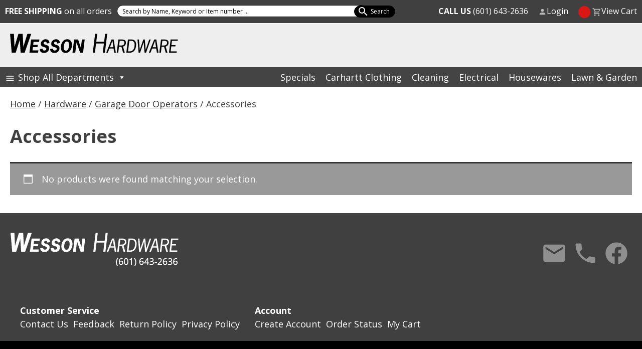

--- FILE ---
content_type: text/html; charset=UTF-8
request_url: https://www.wessonhardware.com/product-category/hardware/garage-door-operators/accessories-garage-door-operators/
body_size: 91816
content:
<!doctype html>
<html dir="ltr" lang="en-US" prefix="og: https://ogp.me/ns#">
<head>
	<meta charset="UTF-8">
	<meta name="viewport" content="width=device-width, initial-scale=1">
	<link rel="profile" href="https://gmpg.org/xfn/11">

	<title>Accessories - Wesson Hardware</title>

		<!-- All in One SEO 4.9.2 - aioseo.com -->
	<meta name="robots" content="max-image-preview:large" />
	<link rel="canonical" href="https://www.wessonhardware.com/product-category/hardware/garage-door-operators/accessories-garage-door-operators/" />
	<meta name="generator" content="All in One SEO (AIOSEO) 4.9.2" />

		<!-- Global site tag (gtag.js) - Google Analytics -->
<script async src="https://www.googletagmanager.com/gtag/js?id=UA-46626615-1"></script>
<script>
 window.dataLayer = window.dataLayer || [];
 function gtag(){dataLayer.push(arguments);}
 gtag('js', new Date());

 gtag('config', 'UA-46626615-1');
</script>
 
 
<!-- Google tag (gtag.js) -->
<script async src="https://www.googletagmanager.com/gtag/js?id=G-N76PTBGY6G"></script>
<script>
  window.dataLayer = window.dataLayer || [];
  function gtag(){dataLayer.push(arguments);}
  gtag('js', new Date());

  gtag('config', 'G-N76PTBGY6G');
</script>
		<script type="application/ld+json" class="aioseo-schema">
			{"@context":"https:\/\/schema.org","@graph":[{"@type":"BreadcrumbList","@id":"https:\/\/www.wessonhardware.com\/product-category\/hardware\/garage-door-operators\/accessories-garage-door-operators\/#breadcrumblist","itemListElement":[{"@type":"ListItem","@id":"https:\/\/www.wessonhardware.com#listItem","position":1,"name":"Home","item":"https:\/\/www.wessonhardware.com","nextItem":{"@type":"ListItem","@id":"https:\/\/www.wessonhardware.com\/shop\/#listItem","name":"Shop"}},{"@type":"ListItem","@id":"https:\/\/www.wessonhardware.com\/shop\/#listItem","position":2,"name":"Shop","item":"https:\/\/www.wessonhardware.com\/shop\/","nextItem":{"@type":"ListItem","@id":"https:\/\/www.wessonhardware.com\/product-category\/hardware\/#listItem","name":"Hardware"},"previousItem":{"@type":"ListItem","@id":"https:\/\/www.wessonhardware.com#listItem","name":"Home"}},{"@type":"ListItem","@id":"https:\/\/www.wessonhardware.com\/product-category\/hardware\/#listItem","position":3,"name":"Hardware","item":"https:\/\/www.wessonhardware.com\/product-category\/hardware\/","nextItem":{"@type":"ListItem","@id":"https:\/\/www.wessonhardware.com\/product-category\/hardware\/garage-door-operators\/#listItem","name":"Garage Door Operators"},"previousItem":{"@type":"ListItem","@id":"https:\/\/www.wessonhardware.com\/shop\/#listItem","name":"Shop"}},{"@type":"ListItem","@id":"https:\/\/www.wessonhardware.com\/product-category\/hardware\/garage-door-operators\/#listItem","position":4,"name":"Garage Door Operators","item":"https:\/\/www.wessonhardware.com\/product-category\/hardware\/garage-door-operators\/","nextItem":{"@type":"ListItem","@id":"https:\/\/www.wessonhardware.com\/product-category\/hardware\/garage-door-operators\/accessories-garage-door-operators\/#listItem","name":"Accessories"},"previousItem":{"@type":"ListItem","@id":"https:\/\/www.wessonhardware.com\/product-category\/hardware\/#listItem","name":"Hardware"}},{"@type":"ListItem","@id":"https:\/\/www.wessonhardware.com\/product-category\/hardware\/garage-door-operators\/accessories-garage-door-operators\/#listItem","position":5,"name":"Accessories","previousItem":{"@type":"ListItem","@id":"https:\/\/www.wessonhardware.com\/product-category\/hardware\/garage-door-operators\/#listItem","name":"Garage Door Operators"}}]},{"@type":"CollectionPage","@id":"https:\/\/www.wessonhardware.com\/product-category\/hardware\/garage-door-operators\/accessories-garage-door-operators\/#collectionpage","url":"https:\/\/www.wessonhardware.com\/product-category\/hardware\/garage-door-operators\/accessories-garage-door-operators\/","name":"Accessories - Wesson Hardware","inLanguage":"en-US","isPartOf":{"@id":"https:\/\/www.wessonhardware.com\/#website"},"breadcrumb":{"@id":"https:\/\/www.wessonhardware.com\/product-category\/hardware\/garage-door-operators\/accessories-garage-door-operators\/#breadcrumblist"}},{"@type":"Organization","@id":"https:\/\/www.wessonhardware.com\/#organization","name":"wesson.usnx.com","url":"https:\/\/www.wessonhardware.com\/","logo":{"@type":"ImageObject","url":"https:\/\/www.wessonhardware.com\/wp-content\/uploads\/2021\/03\/logo.png","@id":"https:\/\/www.wessonhardware.com\/product-category\/hardware\/garage-door-operators\/accessories-garage-door-operators\/#organizationLogo","width":335,"height":39,"caption":"Wesson Hardware"},"image":{"@id":"https:\/\/www.wessonhardware.com\/product-category\/hardware\/garage-door-operators\/accessories-garage-door-operators\/#organizationLogo"}},{"@type":"WebSite","@id":"https:\/\/www.wessonhardware.com\/#website","url":"https:\/\/www.wessonhardware.com\/","name":"Wesson Hardware","inLanguage":"en-US","publisher":{"@id":"https:\/\/www.wessonhardware.com\/#organization"}}]}
		</script>
		<!-- All in One SEO -->

<script>window._wca = window._wca || [];</script>
<link rel='dns-prefetch' href='//stats.wp.com' />
<link rel="alternate" type="application/rss+xml" title="Wesson Hardware &raquo; Feed" href="https://www.wessonhardware.com/feed/" />
<link rel="alternate" type="application/rss+xml" title="Wesson Hardware &raquo; Comments Feed" href="https://www.wessonhardware.com/comments/feed/" />
<link rel="alternate" type="application/rss+xml" title="Wesson Hardware &raquo; Accessories Category Feed" href="https://www.wessonhardware.com/product-category/hardware/garage-door-operators/accessories-garage-door-operators/feed/" />
		<!-- This site uses the Google Analytics by MonsterInsights plugin v9.11.0 - Using Analytics tracking - https://www.monsterinsights.com/ -->
		<!-- Note: MonsterInsights is not currently configured on this site. The site owner needs to authenticate with Google Analytics in the MonsterInsights settings panel. -->
					<!-- No tracking code set -->
				<!-- / Google Analytics by MonsterInsights -->
		<style id='wp-img-auto-sizes-contain-inline-css'>
img:is([sizes=auto i],[sizes^="auto," i]){contain-intrinsic-size:3000px 1500px}
/*# sourceURL=wp-img-auto-sizes-contain-inline-css */
</style>
<style id='wp-emoji-styles-inline-css'>

	img.wp-smiley, img.emoji {
		display: inline !important;
		border: none !important;
		box-shadow: none !important;
		height: 1em !important;
		width: 1em !important;
		margin: 0 0.07em !important;
		vertical-align: -0.1em !important;
		background: none !important;
		padding: 0 !important;
	}
/*# sourceURL=wp-emoji-styles-inline-css */
</style>
<style id='wp-block-library-inline-css'>
:root{--wp-block-synced-color:#7a00df;--wp-block-synced-color--rgb:122,0,223;--wp-bound-block-color:var(--wp-block-synced-color);--wp-editor-canvas-background:#ddd;--wp-admin-theme-color:#007cba;--wp-admin-theme-color--rgb:0,124,186;--wp-admin-theme-color-darker-10:#006ba1;--wp-admin-theme-color-darker-10--rgb:0,107,160.5;--wp-admin-theme-color-darker-20:#005a87;--wp-admin-theme-color-darker-20--rgb:0,90,135;--wp-admin-border-width-focus:2px}@media (min-resolution:192dpi){:root{--wp-admin-border-width-focus:1.5px}}.wp-element-button{cursor:pointer}:root .has-very-light-gray-background-color{background-color:#eee}:root .has-very-dark-gray-background-color{background-color:#313131}:root .has-very-light-gray-color{color:#eee}:root .has-very-dark-gray-color{color:#313131}:root .has-vivid-green-cyan-to-vivid-cyan-blue-gradient-background{background:linear-gradient(135deg,#00d084,#0693e3)}:root .has-purple-crush-gradient-background{background:linear-gradient(135deg,#34e2e4,#4721fb 50%,#ab1dfe)}:root .has-hazy-dawn-gradient-background{background:linear-gradient(135deg,#faaca8,#dad0ec)}:root .has-subdued-olive-gradient-background{background:linear-gradient(135deg,#fafae1,#67a671)}:root .has-atomic-cream-gradient-background{background:linear-gradient(135deg,#fdd79a,#004a59)}:root .has-nightshade-gradient-background{background:linear-gradient(135deg,#330968,#31cdcf)}:root .has-midnight-gradient-background{background:linear-gradient(135deg,#020381,#2874fc)}:root{--wp--preset--font-size--normal:16px;--wp--preset--font-size--huge:42px}.has-regular-font-size{font-size:1em}.has-larger-font-size{font-size:2.625em}.has-normal-font-size{font-size:var(--wp--preset--font-size--normal)}.has-huge-font-size{font-size:var(--wp--preset--font-size--huge)}.has-text-align-center{text-align:center}.has-text-align-left{text-align:left}.has-text-align-right{text-align:right}.has-fit-text{white-space:nowrap!important}#end-resizable-editor-section{display:none}.aligncenter{clear:both}.items-justified-left{justify-content:flex-start}.items-justified-center{justify-content:center}.items-justified-right{justify-content:flex-end}.items-justified-space-between{justify-content:space-between}.screen-reader-text{border:0;clip-path:inset(50%);height:1px;margin:-1px;overflow:hidden;padding:0;position:absolute;width:1px;word-wrap:normal!important}.screen-reader-text:focus{background-color:#ddd;clip-path:none;color:#444;display:block;font-size:1em;height:auto;left:5px;line-height:normal;padding:15px 23px 14px;text-decoration:none;top:5px;width:auto;z-index:100000}html :where(.has-border-color){border-style:solid}html :where([style*=border-top-color]){border-top-style:solid}html :where([style*=border-right-color]){border-right-style:solid}html :where([style*=border-bottom-color]){border-bottom-style:solid}html :where([style*=border-left-color]){border-left-style:solid}html :where([style*=border-width]){border-style:solid}html :where([style*=border-top-width]){border-top-style:solid}html :where([style*=border-right-width]){border-right-style:solid}html :where([style*=border-bottom-width]){border-bottom-style:solid}html :where([style*=border-left-width]){border-left-style:solid}html :where(img[class*=wp-image-]){height:auto;max-width:100%}:where(figure){margin:0 0 1em}html :where(.is-position-sticky){--wp-admin--admin-bar--position-offset:var(--wp-admin--admin-bar--height,0px)}@media screen and (max-width:600px){html :where(.is-position-sticky){--wp-admin--admin-bar--position-offset:0px}}

/*# sourceURL=wp-block-library-inline-css */
</style><style id='global-styles-inline-css'>
:root{--wp--preset--aspect-ratio--square: 1;--wp--preset--aspect-ratio--4-3: 4/3;--wp--preset--aspect-ratio--3-4: 3/4;--wp--preset--aspect-ratio--3-2: 3/2;--wp--preset--aspect-ratio--2-3: 2/3;--wp--preset--aspect-ratio--16-9: 16/9;--wp--preset--aspect-ratio--9-16: 9/16;--wp--preset--color--black: #000000;--wp--preset--color--cyan-bluish-gray: #abb8c3;--wp--preset--color--white: #ffffff;--wp--preset--color--pale-pink: #f78da7;--wp--preset--color--vivid-red: #cf2e2e;--wp--preset--color--luminous-vivid-orange: #ff6900;--wp--preset--color--luminous-vivid-amber: #fcb900;--wp--preset--color--light-green-cyan: #7bdcb5;--wp--preset--color--vivid-green-cyan: #00d084;--wp--preset--color--pale-cyan-blue: #8ed1fc;--wp--preset--color--vivid-cyan-blue: #0693e3;--wp--preset--color--vivid-purple: #9b51e0;--wp--preset--gradient--vivid-cyan-blue-to-vivid-purple: linear-gradient(135deg,rgb(6,147,227) 0%,rgb(155,81,224) 100%);--wp--preset--gradient--light-green-cyan-to-vivid-green-cyan: linear-gradient(135deg,rgb(122,220,180) 0%,rgb(0,208,130) 100%);--wp--preset--gradient--luminous-vivid-amber-to-luminous-vivid-orange: linear-gradient(135deg,rgb(252,185,0) 0%,rgb(255,105,0) 100%);--wp--preset--gradient--luminous-vivid-orange-to-vivid-red: linear-gradient(135deg,rgb(255,105,0) 0%,rgb(207,46,46) 100%);--wp--preset--gradient--very-light-gray-to-cyan-bluish-gray: linear-gradient(135deg,rgb(238,238,238) 0%,rgb(169,184,195) 100%);--wp--preset--gradient--cool-to-warm-spectrum: linear-gradient(135deg,rgb(74,234,220) 0%,rgb(151,120,209) 20%,rgb(207,42,186) 40%,rgb(238,44,130) 60%,rgb(251,105,98) 80%,rgb(254,248,76) 100%);--wp--preset--gradient--blush-light-purple: linear-gradient(135deg,rgb(255,206,236) 0%,rgb(152,150,240) 100%);--wp--preset--gradient--blush-bordeaux: linear-gradient(135deg,rgb(254,205,165) 0%,rgb(254,45,45) 50%,rgb(107,0,62) 100%);--wp--preset--gradient--luminous-dusk: linear-gradient(135deg,rgb(255,203,112) 0%,rgb(199,81,192) 50%,rgb(65,88,208) 100%);--wp--preset--gradient--pale-ocean: linear-gradient(135deg,rgb(255,245,203) 0%,rgb(182,227,212) 50%,rgb(51,167,181) 100%);--wp--preset--gradient--electric-grass: linear-gradient(135deg,rgb(202,248,128) 0%,rgb(113,206,126) 100%);--wp--preset--gradient--midnight: linear-gradient(135deg,rgb(2,3,129) 0%,rgb(40,116,252) 100%);--wp--preset--font-size--small: 13px;--wp--preset--font-size--medium: 20px;--wp--preset--font-size--large: 36px;--wp--preset--font-size--x-large: 42px;--wp--preset--spacing--20: 0.44rem;--wp--preset--spacing--30: 0.67rem;--wp--preset--spacing--40: 1rem;--wp--preset--spacing--50: 1.5rem;--wp--preset--spacing--60: 2.25rem;--wp--preset--spacing--70: 3.38rem;--wp--preset--spacing--80: 5.06rem;--wp--preset--shadow--natural: 6px 6px 9px rgba(0, 0, 0, 0.2);--wp--preset--shadow--deep: 12px 12px 50px rgba(0, 0, 0, 0.4);--wp--preset--shadow--sharp: 6px 6px 0px rgba(0, 0, 0, 0.2);--wp--preset--shadow--outlined: 6px 6px 0px -3px rgb(255, 255, 255), 6px 6px rgb(0, 0, 0);--wp--preset--shadow--crisp: 6px 6px 0px rgb(0, 0, 0);}:where(.is-layout-flex){gap: 0.5em;}:where(.is-layout-grid){gap: 0.5em;}body .is-layout-flex{display: flex;}.is-layout-flex{flex-wrap: wrap;align-items: center;}.is-layout-flex > :is(*, div){margin: 0;}body .is-layout-grid{display: grid;}.is-layout-grid > :is(*, div){margin: 0;}:where(.wp-block-columns.is-layout-flex){gap: 2em;}:where(.wp-block-columns.is-layout-grid){gap: 2em;}:where(.wp-block-post-template.is-layout-flex){gap: 1.25em;}:where(.wp-block-post-template.is-layout-grid){gap: 1.25em;}.has-black-color{color: var(--wp--preset--color--black) !important;}.has-cyan-bluish-gray-color{color: var(--wp--preset--color--cyan-bluish-gray) !important;}.has-white-color{color: var(--wp--preset--color--white) !important;}.has-pale-pink-color{color: var(--wp--preset--color--pale-pink) !important;}.has-vivid-red-color{color: var(--wp--preset--color--vivid-red) !important;}.has-luminous-vivid-orange-color{color: var(--wp--preset--color--luminous-vivid-orange) !important;}.has-luminous-vivid-amber-color{color: var(--wp--preset--color--luminous-vivid-amber) !important;}.has-light-green-cyan-color{color: var(--wp--preset--color--light-green-cyan) !important;}.has-vivid-green-cyan-color{color: var(--wp--preset--color--vivid-green-cyan) !important;}.has-pale-cyan-blue-color{color: var(--wp--preset--color--pale-cyan-blue) !important;}.has-vivid-cyan-blue-color{color: var(--wp--preset--color--vivid-cyan-blue) !important;}.has-vivid-purple-color{color: var(--wp--preset--color--vivid-purple) !important;}.has-black-background-color{background-color: var(--wp--preset--color--black) !important;}.has-cyan-bluish-gray-background-color{background-color: var(--wp--preset--color--cyan-bluish-gray) !important;}.has-white-background-color{background-color: var(--wp--preset--color--white) !important;}.has-pale-pink-background-color{background-color: var(--wp--preset--color--pale-pink) !important;}.has-vivid-red-background-color{background-color: var(--wp--preset--color--vivid-red) !important;}.has-luminous-vivid-orange-background-color{background-color: var(--wp--preset--color--luminous-vivid-orange) !important;}.has-luminous-vivid-amber-background-color{background-color: var(--wp--preset--color--luminous-vivid-amber) !important;}.has-light-green-cyan-background-color{background-color: var(--wp--preset--color--light-green-cyan) !important;}.has-vivid-green-cyan-background-color{background-color: var(--wp--preset--color--vivid-green-cyan) !important;}.has-pale-cyan-blue-background-color{background-color: var(--wp--preset--color--pale-cyan-blue) !important;}.has-vivid-cyan-blue-background-color{background-color: var(--wp--preset--color--vivid-cyan-blue) !important;}.has-vivid-purple-background-color{background-color: var(--wp--preset--color--vivid-purple) !important;}.has-black-border-color{border-color: var(--wp--preset--color--black) !important;}.has-cyan-bluish-gray-border-color{border-color: var(--wp--preset--color--cyan-bluish-gray) !important;}.has-white-border-color{border-color: var(--wp--preset--color--white) !important;}.has-pale-pink-border-color{border-color: var(--wp--preset--color--pale-pink) !important;}.has-vivid-red-border-color{border-color: var(--wp--preset--color--vivid-red) !important;}.has-luminous-vivid-orange-border-color{border-color: var(--wp--preset--color--luminous-vivid-orange) !important;}.has-luminous-vivid-amber-border-color{border-color: var(--wp--preset--color--luminous-vivid-amber) !important;}.has-light-green-cyan-border-color{border-color: var(--wp--preset--color--light-green-cyan) !important;}.has-vivid-green-cyan-border-color{border-color: var(--wp--preset--color--vivid-green-cyan) !important;}.has-pale-cyan-blue-border-color{border-color: var(--wp--preset--color--pale-cyan-blue) !important;}.has-vivid-cyan-blue-border-color{border-color: var(--wp--preset--color--vivid-cyan-blue) !important;}.has-vivid-purple-border-color{border-color: var(--wp--preset--color--vivid-purple) !important;}.has-vivid-cyan-blue-to-vivid-purple-gradient-background{background: var(--wp--preset--gradient--vivid-cyan-blue-to-vivid-purple) !important;}.has-light-green-cyan-to-vivid-green-cyan-gradient-background{background: var(--wp--preset--gradient--light-green-cyan-to-vivid-green-cyan) !important;}.has-luminous-vivid-amber-to-luminous-vivid-orange-gradient-background{background: var(--wp--preset--gradient--luminous-vivid-amber-to-luminous-vivid-orange) !important;}.has-luminous-vivid-orange-to-vivid-red-gradient-background{background: var(--wp--preset--gradient--luminous-vivid-orange-to-vivid-red) !important;}.has-very-light-gray-to-cyan-bluish-gray-gradient-background{background: var(--wp--preset--gradient--very-light-gray-to-cyan-bluish-gray) !important;}.has-cool-to-warm-spectrum-gradient-background{background: var(--wp--preset--gradient--cool-to-warm-spectrum) !important;}.has-blush-light-purple-gradient-background{background: var(--wp--preset--gradient--blush-light-purple) !important;}.has-blush-bordeaux-gradient-background{background: var(--wp--preset--gradient--blush-bordeaux) !important;}.has-luminous-dusk-gradient-background{background: var(--wp--preset--gradient--luminous-dusk) !important;}.has-pale-ocean-gradient-background{background: var(--wp--preset--gradient--pale-ocean) !important;}.has-electric-grass-gradient-background{background: var(--wp--preset--gradient--electric-grass) !important;}.has-midnight-gradient-background{background: var(--wp--preset--gradient--midnight) !important;}.has-small-font-size{font-size: var(--wp--preset--font-size--small) !important;}.has-medium-font-size{font-size: var(--wp--preset--font-size--medium) !important;}.has-large-font-size{font-size: var(--wp--preset--font-size--large) !important;}.has-x-large-font-size{font-size: var(--wp--preset--font-size--x-large) !important;}
/*# sourceURL=global-styles-inline-css */
</style>

<style id='classic-theme-styles-inline-css'>
/*! This file is auto-generated */
.wp-block-button__link{color:#fff;background-color:#32373c;border-radius:9999px;box-shadow:none;text-decoration:none;padding:calc(.667em + 2px) calc(1.333em + 2px);font-size:1.125em}.wp-block-file__button{background:#32373c;color:#fff;text-decoration:none}
/*# sourceURL=/wp-includes/css/classic-themes.min.css */
</style>
<link rel='stylesheet' id='efw-wc-blocks-css' href='https://www.wessonhardware.com/wp-content/plugins/extra-fees-for-woocommerce/assets/blocks/frontend/block.css?ver=7.8.0' media='all' />
<link rel='stylesheet' id='dashicons-css' href='https://www.wessonhardware.com/wp-includes/css/dashicons.min.css?ver=6.9' media='all' />
<link rel='stylesheet' id='efw-frontend-css' href='https://www.wessonhardware.com/wp-content/plugins/extra-fees-for-woocommerce/assets/css/frontend.css?ver=7.8.0' media='all' />
<link rel='stylesheet' id='jquery-modal-css' href='https://www.wessonhardware.com/wp-content/plugins/extra-fees-for-woocommerce/assets/css/jquery.modal.min.css?ver=7.8.0' media='all' />
<link rel='stylesheet' id='widgetopts-styles-css' href='https://www.wessonhardware.com/wp-content/plugins/widget-options/assets/css/widget-options.css?ver=4.1.3' media='all' />
<link rel='stylesheet' id='woo-advanced-discounts-css' href='https://www.wessonhardware.com/wp-content/plugins/woo-advanced-discounts/public/css/wad-public.css?ver=2.32.3' media='all' />
<link rel='stylesheet' id='o-tooltip-css' href='https://www.wessonhardware.com/wp-content/plugins/woo-advanced-discounts/public/css/tooltip.min.css?ver=2.32.3' media='all' />
<style id='woocommerce-inline-inline-css'>
.woocommerce form .form-row .required { visibility: visible; }
/*# sourceURL=woocommerce-inline-inline-css */
</style>
<link rel='stylesheet' id='megamenu-css' href='https://www.wessonhardware.com/wp-content/uploads/maxmegamenu/style.css?ver=a02328' media='all' />
<link rel='stylesheet' id='wpb-wcs-main-css' href='https://www.wessonhardware.com/wp-content/plugins/wpb-woocommerce-category-slider/inc/../assets/css/main.css?ver=1.0' media='all' />
<style id='wpb-wcs-main-inline-css'>
			
			.wpb-woo-cat-items .wpb-woo-cat-item a.btn:hover,
			.wpb-woo-cat-items.owl-theme .owl-nav [class*=owl-]:hover,
			.wpb-woo-cat-items.owl-theme .owl-dots .owl-dot.active span, .wpb-woo-cat-items.owl-theme .owl-dots .owl-dot:hover span {
				background: #39a1f4;
			}
			.wpb-woo-cat-items.wpb-wcs-content-type-plain_text .wpb-woo-cat-item a:hover,
			.wpb-woo-cat-items .wpb-woo-cat-item a:hover {
				color: #39a1f4;
			}

			.wpb-woo-cat-items .wpb-woo-cat-item a.btn,
			.wpb-woo-cat-items.owl-theme .owl-nav [class*=owl-] {
				background: #2196F3;
			}

			.wpb-woo-cat-items .wpb-woo-cat-item {
				background: #ededed;
			}

		
/*# sourceURL=wpb-wcs-main-inline-css */
</style>
<link rel='stylesheet' id='wesson-style-css' href='https://www.wessonhardware.com/wp-content/themes/wesson/style.css?ver=1.0.0' media='all' />
<link rel='stylesheet' id='wesson-woocommerce-style-css' href='https://www.wessonhardware.com/wp-content/themes/wesson/woocommerce.css?ver=1.0.0' media='all' />
<style id='wesson-woocommerce-style-inline-css'>
@font-face {
			font-family: "star";
			src: url("https://www.wessonhardware.com/wp-content/plugins/woocommerce/assets/fonts/star.eot");
			src: url("https://www.wessonhardware.com/wp-content/plugins/woocommerce/assets/fonts/star.eot?#iefix") format("embedded-opentype"),
				url("https://www.wessonhardware.com/wp-content/plugins/woocommerce/assets/fonts/star.woff") format("woff"),
				url("https://www.wessonhardware.com/wp-content/plugins/woocommerce/assets/fonts/star.ttf") format("truetype"),
				url("https://www.wessonhardware.com/wp-content/plugins/woocommerce/assets/fonts/star.svg#star") format("svg");
			font-weight: normal;
			font-style: normal;
		}
/*# sourceURL=wesson-woocommerce-style-inline-css */
</style>
<link rel='stylesheet' id='pwb-styles-frontend-css' href='https://www.wessonhardware.com/wp-content/plugins/perfect-woocommerce-brands/build/frontend/css/style.css?ver=3.6.8' media='all' />
<script src="https://www.wessonhardware.com/wp-includes/js/jquery/jquery.min.js?ver=3.7.1" id="jquery-core-js"></script>
<script src="https://www.wessonhardware.com/wp-includes/js/jquery/jquery-migrate.min.js?ver=3.4.1" id="jquery-migrate-js"></script>
<script src="https://www.wessonhardware.com/wp-content/plugins/woo-advanced-discounts/public/js/wad-public.js?ver=2.32.3" id="woo-advanced-discounts-js"></script>
<script src="https://www.wessonhardware.com/wp-content/plugins/woo-advanced-discounts/public/js/tooltip.min.js?ver=2.32.3" id="o-tooltip-js"></script>
<script src="https://www.wessonhardware.com/wp-content/plugins/woocommerce/assets/js/jquery-blockui/jquery.blockUI.min.js?ver=2.7.0-wc.10.4.3" id="wc-jquery-blockui-js" defer data-wp-strategy="defer"></script>
<script id="wc-add-to-cart-js-extra">
var wc_add_to_cart_params = {"ajax_url":"/wp-admin/admin-ajax.php","wc_ajax_url":"/?wc-ajax=%%endpoint%%","i18n_view_cart":"View cart","cart_url":"https://www.wessonhardware.com/cart/","is_cart":"","cart_redirect_after_add":"no"};
//# sourceURL=wc-add-to-cart-js-extra
</script>
<script src="https://www.wessonhardware.com/wp-content/plugins/woocommerce/assets/js/frontend/add-to-cart.min.js?ver=10.4.3" id="wc-add-to-cart-js" defer data-wp-strategy="defer"></script>
<script src="https://www.wessonhardware.com/wp-content/plugins/woocommerce/assets/js/js-cookie/js.cookie.min.js?ver=2.1.4-wc.10.4.3" id="wc-js-cookie-js" defer data-wp-strategy="defer"></script>
<script id="woocommerce-js-extra">
var woocommerce_params = {"ajax_url":"/wp-admin/admin-ajax.php","wc_ajax_url":"/?wc-ajax=%%endpoint%%","i18n_password_show":"Show password","i18n_password_hide":"Hide password"};
//# sourceURL=woocommerce-js-extra
</script>
<script src="https://www.wessonhardware.com/wp-content/plugins/woocommerce/assets/js/frontend/woocommerce.min.js?ver=10.4.3" id="woocommerce-js" defer data-wp-strategy="defer"></script>
<script src="https://www.wessonhardware.com/wp-content/themes/wesson/js/jquery.meanmenu.js?ver=1" id="wesson-menu-js"></script>
<script src="https://www.wessonhardware.com/wp-content/themes/wesson/js/helpers.js?ver=1" id="wesson-storehelpers-js"></script>
<script src="https://www.wessonhardware.com/wp-content/themes/wesson/js/slick/slick.js?ver=1" id="wesson-subcat-js"></script>
<script src="https://stats.wp.com/s-202604.js" id="woocommerce-analytics-js" defer data-wp-strategy="defer"></script>
<script id="wc-settings-dep-in-header-js-after">
console.warn( "Scripts that have a dependency on [wc-blocks-checkout] must be loaded in the footer, efw-blocks-enhancement was registered to load in the header, but has been switched to load in the footer instead. See https://github.com/woocommerce/woocommerce-gutenberg-products-block/pull/5059" );
//# sourceURL=wc-settings-dep-in-header-js-after
</script>
<script id="ajax_operation_script-js-extra">
var bigdatacloud_key = {"key":""};
var myAjax = {"ajaxurl":"https://www.wessonhardware.com/wp-admin/admin-ajax.php"};
//# sourceURL=ajax_operation_script-js-extra
</script>
<script src="https://www.wessonhardware.com/wp-content/plugins/woocommerce-anti-fraud/assets/js/geoloc.js?ver=1.0" id="ajax_operation_script-js"></script>
<link rel="https://api.w.org/" href="https://www.wessonhardware.com/wp-json/" /><link rel="alternate" title="JSON" type="application/json" href="https://www.wessonhardware.com/wp-json/wp/v2/product_cat/1925" /><link rel="EditURI" type="application/rsd+xml" title="RSD" href="https://www.wessonhardware.com/xmlrpc.php?rsd" />
<meta name="generator" content="WordPress 6.9" />
<meta name="generator" content="WooCommerce 10.4.3" />
	<style>img#wpstats{display:none}</style>
			<noscript><style>.woocommerce-product-gallery{ opacity: 1 !important; }</style></noscript>
			<style type="text/css">
					.site-title,
			.site-description {
				position: absolute;
				clip: rect(1px, 1px, 1px, 1px);
				}
					</style>
		<link rel="icon" href="https://www.wessonhardware.com/wp-content/uploads/2021/03/favicon.png" sizes="32x32" />
<link rel="icon" href="https://www.wessonhardware.com/wp-content/uploads/2021/03/favicon.png" sizes="192x192" />
<link rel="apple-touch-icon" href="https://www.wessonhardware.com/wp-content/uploads/2021/03/favicon.png" />
<meta name="msapplication-TileImage" content="https://www.wessonhardware.com/wp-content/uploads/2021/03/favicon.png" />
		<style id="wp-custom-css">
			.home ul.product_list_widget {
	display: flex;
	justify-content: center;
	flex-wrap: wrap;
}
.home ul.product_list_widget li {
	flex-basis: 230px;
	font-size: 16px;
	padding: 10px !important;
}

#trend-cat {
	background: #ebebeb;
	padding: 2em;
	position: relative;
}
#trend-cat h2 {
	font-weight: normal;
	text-transform: uppercase;
	text-align: center;
	margin: 0;
}
#trend-cat .owl-item {
}
#trend-cat .wpb-woo-cat-item {
	padding: 0 1em 1em;
}
#trend-cat .wpb-woo-cat-item img {
	aspect-ratio: 1/1;
	object-fit: contain;
}
#trend-cat .wpb-woo-cat-item-image {
	background: #FFF;
	border: 1px solid #AAA;
	padding: 10px;
	width: 155px;
	margin: 0 auto;
}
#trend-cat h3 {
	font-weight: normal;
	font-size: 1rem;
}
#trend-cat .wpb-woo-cat-item-content a.btn {
	display: none;
}
#trend-cat .owl-dots{
	display: none;
}
#trend-cat .owl-nav {
	position: static;
}
#trend-cat .owl-nav .owl-next {
	position: absolute;
	right: 0;
	top: 50%;
}
#trend-cat .owl-nav .owl-prev {
	position: absolute;
	left: 0;
	top: 50%;
}

button.owl-prev {
	background: none !important;
	padding: 0 !important;
	margin-top: -5em !important;
	margin-left: -20px !important;
}
button.owl-prev:before {
	content: "";
	display: inline-block;
	width: 0;
	height: 0;
	border: 15px solid transparent;
	border-left-width: 0;
	border-right-color: #dc0032;
}
button.owl-next{
	background: none !important;
	padding: 0 !important;
	margin-top: -5em !important;
	margin-right: -20px !important;
}
button.owl-next:before {
	content: "";
	display: inline-block;
	width: 0;
	height: 0;
	border: 15px solid transparent;
	border-right-width: 0;
	border-left-color: #dc0032;
}
button.owl-prev i,
button.owl-next i {
	display: none;
}

.wpb-woo-cat-item-content {
	padding:10px 0 0 !important;
}
.wpb-woo-cat-items {
	margin: 2em 0 0;
}
#trend-cat p {
	text-align: center;
	margin: 0;
}
.home main article .entry-content ul {
	max-width: 100%;
}
	#smban {
		text-align: center;
		padding: 0 10px;
	}
@media (min-width: 700px) {
	#smban {
		padding: 1%;
	}
#smban img {
	max-width: 48%;
	margin: .5%;
}
}		</style>
		<style type="text/css">/** Mega Menu CSS: fs **/</style>
<link rel='stylesheet' id='wc-blocks-style-css' href='https://www.wessonhardware.com/wp-content/plugins/woocommerce/assets/client/blocks/wc-blocks.css?ver=wc-10.4.3' media='all' />
</head>

<body class="archive tax-product_cat term-accessories-garage-door-operators term-1925 wp-custom-logo wp-theme-wesson theme-wesson woocommerce woocommerce-page woocommerce-no-js mega-menu-menu-1 metaslider-plugin hfeed no-sidebar woocommerce-active not-home">
<div id="top">
	<a class="skip-link screen-reader-text" href="#primary">Skip to content</a>

	<header id="masthead" class="site-header">
		<div class="site-branding">
			<a href="https://www.wessonhardware.com/" class="custom-logo-link" rel="home"><img width="335" height="39" src="https://www.wessonhardware.com/wp-content/uploads/2021/03/logo.png" class="custom-logo" alt="Wesson Hardware" decoding="async" srcset="https://www.wessonhardware.com/wp-content/uploads/2021/03/logo.png 335w, https://www.wessonhardware.com/wp-content/uploads/2021/03/logo-150x17.png 150w, https://www.wessonhardware.com/wp-content/uploads/2021/03/logo-300x35.png 300w" sizes="(max-width: 335px) 100vw, 335px" /></a>				<p class="site-title"><a href="https://www.wessonhardware.com/" rel="home">Wesson Hardware</a></p>
						</div><!-- .site-branding -->
	
		<nav id="site-navigation" class="main-navigation">
			<button class="menu-toggle" aria-controls="primary-menu" aria-expanded="false">Primary Menu</button>
			<div id="mega-menu-wrap-menu-1" class="mega-menu-wrap"><div class="mega-menu-toggle"><div class="mega-toggle-blocks-left"></div><div class="mega-toggle-blocks-center"></div><div class="mega-toggle-blocks-right"><div class='mega-toggle-block mega-menu-toggle-animated-block mega-toggle-block-0' id='mega-toggle-block-0'><button aria-label="Toggle Menu" class="mega-toggle-animated mega-toggle-animated-slider" type="button" aria-expanded="false">
                  <span class="mega-toggle-animated-box">
                    <span class="mega-toggle-animated-inner"></span>
                  </span>
                </button></div></div></div><ul id="mega-menu-menu-1" class="mega-menu max-mega-menu mega-menu-horizontal mega-no-js" data-event="hover_intent" data-effect="fade_up" data-effect-speed="200" data-effect-mobile="disabled" data-effect-speed-mobile="0" data-mobile-force-width="false" data-second-click="go" data-document-click="collapse" data-vertical-behaviour="standard" data-breakpoint="768" data-unbind="true" data-mobile-state="collapse_all" data-mobile-direction="vertical" data-hover-intent-timeout="300" data-hover-intent-interval="100"><li class="mega-alldepts mega-menu-item mega-menu-item-type-custom mega-menu-item-object-custom mega-menu-item-has-children mega-menu-megamenu mega-menu-grid mega-align-bottom-left mega-menu-grid mega-menu-item-80 alldepts" id="mega-menu-item-80"><a class="mega-menu-link" href="/shop/" aria-expanded="false" tabindex="0">Shop All Departments<span class="mega-indicator" aria-hidden="true"></span></a>
<ul class="mega-sub-menu" role='presentation'>
<li class="mega-menu-row" id="mega-menu-80-0">
	<ul class="mega-sub-menu" style='--columns:12' role='presentation'>
<li class="mega-menu-column mega-allcats mega-menu-columns-12-of-12 allcats" style="--columns:12; --span:12" id="mega-menu-80-0-0">
		<ul class="mega-sub-menu">
<li class="mega-menu-item mega-menu-item-type-widget woocommerce widget_product_categories mega-menu-item-woocommerce_product_categories-3" id="mega-menu-item-woocommerce_product_categories-3"><ul class="product-categories"><li class="cat-item cat-item-3965 cat-parent"><a href="https://www.wessonhardware.com/product-category/appliances-and-home-entertainment/">Appliances And Home Entertainment</a><ul class='children'>
<li class="cat-item cat-item-2259 cat-parent"><a href="https://www.wessonhardware.com/product-category/appliances-and-home-entertainment/appliance-parts/">Appliance Parts</a>	<ul class='children'>
<li class="cat-item cat-item-2327"><a href="https://www.wessonhardware.com/product-category/appliances-and-home-entertainment/appliance-parts/blender-parts-accessories/">Blender Parts / Accessories</a></li>
<li class="cat-item cat-item-2326"><a href="https://www.wessonhardware.com/product-category/appliances-and-home-entertainment/appliance-parts/coffee-maker-parts-accessories/">Coffee Maker Parts / Accessories</a></li>
<li class="cat-item cat-item-2328"><a href="https://www.wessonhardware.com/product-category/appliances-and-home-entertainment/appliance-parts/frypan-controls/">Frypan Controls</a></li>
<li class="cat-item cat-item-2329"><a href="https://www.wessonhardware.com/product-category/appliances-and-home-entertainment/appliance-parts/mixer-parts-accessories/">Mixer Parts / Accessories</a></li>
<li class="cat-item cat-item-2332"><a href="https://www.wessonhardware.com/product-category/appliances-and-home-entertainment/appliance-parts/pressure-cooker-parts/">Pressure Cooker Parts</a></li>
<li class="cat-item cat-item-2330"><a href="https://www.wessonhardware.com/product-category/appliances-and-home-entertainment/appliance-parts/range-burners-knobs/">Range Burners &amp; Knobs</a></li>
<li class="cat-item cat-item-2331"><a href="https://www.wessonhardware.com/product-category/appliances-and-home-entertainment/appliance-parts/stove-reflector-pans/">Stove Reflector Pans</a></li>
	</ul>
</li>
<li class="cat-item cat-item-2260 cat-parent"><a href="https://www.wessonhardware.com/product-category/appliances-and-home-entertainment/audio-devices-accessories/">Audio Devices / Accessories</a>	<ul class='children'>
<li class="cat-item cat-item-2335"><a href="https://www.wessonhardware.com/product-category/appliances-and-home-entertainment/audio-devices-accessories/clock-radios/">Clock Radios</a></li>
<li class="cat-item cat-item-2333"><a href="https://www.wessonhardware.com/product-category/appliances-and-home-entertainment/audio-devices-accessories/personal-audio-devices/">Personal Audio Devices</a></li>
<li class="cat-item cat-item-2334"><a href="https://www.wessonhardware.com/product-category/appliances-and-home-entertainment/audio-devices-accessories/portable-radios/">Portable Radios</a></li>
<li class="cat-item cat-item-2336"><a href="https://www.wessonhardware.com/product-category/appliances-and-home-entertainment/audio-devices-accessories/radio-cassette-recorders/">Radio &amp; Cassette Recorders</a></li>
	</ul>
</li>
<li class="cat-item cat-item-2251 cat-parent"><a href="https://www.wessonhardware.com/product-category/appliances-and-home-entertainment/blenders/">Blenders</a>	<ul class='children'>
<li class="cat-item cat-item-2294"><a href="https://www.wessonhardware.com/product-category/appliances-and-home-entertainment/blenders/counter-top-blenders/">Counter Top Blenders</a></li>
<li class="cat-item cat-item-2293"><a href="https://www.wessonhardware.com/product-category/appliances-and-home-entertainment/blenders/hand-blenders/">Hand Blenders</a></li>
<li class="cat-item cat-item-2295"><a href="https://www.wessonhardware.com/product-category/appliances-and-home-entertainment/blenders/juice-extractors/">Juice / Extractors</a></li>
	</ul>
</li>
<li class="cat-item cat-item-2268 cat-parent"><a href="https://www.wessonhardware.com/product-category/appliances-and-home-entertainment/compact-discs-blank-tapes/">Compact Discs / Blank Tapes</a>	<ul class='children'>
<li class="cat-item cat-item-2351"><a href="https://www.wessonhardware.com/product-category/appliances-and-home-entertainment/compact-discs-blank-tapes/compact-discs/">Compact Discs</a></li>
	</ul>
</li>
<li class="cat-item cat-item-2249 cat-parent"><a href="https://www.wessonhardware.com/product-category/appliances-and-home-entertainment/electric-beverage-makers/">Electric Beverage Makers</a>	<ul class='children'>
<li class="cat-item cat-item-2287"><a href="https://www.wessonhardware.com/product-category/appliances-and-home-entertainment/electric-beverage-makers/auto-drip-coffee-makers/">Auto Drip Coffee Makers</a></li>
<li class="cat-item cat-item-2289"><a href="https://www.wessonhardware.com/product-category/appliances-and-home-entertainment/electric-beverage-makers/coffee-urns/">Coffee Urns</a></li>
<li class="cat-item cat-item-2286"><a href="https://www.wessonhardware.com/product-category/appliances-and-home-entertainment/electric-beverage-makers/electric-tea-kettles/">Electric Tea Kettles</a></li>
<li class="cat-item cat-item-2284"><a href="https://www.wessonhardware.com/product-category/appliances-and-home-entertainment/electric-beverage-makers/hot-pots/">Hot Pots</a></li>
<li class="cat-item cat-item-2285"><a href="https://www.wessonhardware.com/product-category/appliances-and-home-entertainment/electric-beverage-makers/percolators/">Percolators</a></li>
<li class="cat-item cat-item-2288"><a href="https://www.wessonhardware.com/product-category/appliances-and-home-entertainment/electric-beverage-makers/single-serve-brewers/">Single Serve Brewers</a></li>
<li class="cat-item cat-item-2290"><a href="https://www.wessonhardware.com/product-category/appliances-and-home-entertainment/electric-beverage-makers/single-serve-cups/">Single Serve Cups</a></li>
	</ul>
</li>
<li class="cat-item cat-item-2265 cat-parent"><a href="https://www.wessonhardware.com/product-category/appliances-and-home-entertainment/electric-blankets/">Electric Blankets</a>	<ul class='children'>
<li class="cat-item cat-item-2346"><a href="https://www.wessonhardware.com/product-category/appliances-and-home-entertainment/electric-blankets/all-electric-blankets/">All Electric Blankets</a></li>
	</ul>
</li>
<li class="cat-item cat-item-2247 cat-parent"><a href="https://www.wessonhardware.com/product-category/appliances-and-home-entertainment/electric-fryers-skillets/">Electric Fryers / Skillets</a>	<ul class='children'>
<li class="cat-item cat-item-2275"><a href="https://www.wessonhardware.com/product-category/appliances-and-home-entertainment/electric-fryers-skillets/air-fryers/">Air Fryers</a></li>
<li class="cat-item cat-item-2273"><a href="https://www.wessonhardware.com/product-category/appliances-and-home-entertainment/electric-fryers-skillets/deep-fryers/">Deep Fryers</a></li>
<li class="cat-item cat-item-2272"><a href="https://www.wessonhardware.com/product-category/appliances-and-home-entertainment/electric-fryers-skillets/electric-skillets/">Electric Skillets</a></li>
<li class="cat-item cat-item-2274"><a href="https://www.wessonhardware.com/product-category/appliances-and-home-entertainment/electric-fryers-skillets/griddles/">Griddles</a></li>
<li class="cat-item cat-item-2276"><a href="https://www.wessonhardware.com/product-category/appliances-and-home-entertainment/electric-fryers-skillets/indoor-grills/">Indoor Grills</a></li>
	</ul>
</li>
<li class="cat-item cat-item-2264 cat-parent"><a href="https://www.wessonhardware.com/product-category/appliances-and-home-entertainment/electric-openers-sharpeners/">Electric Openers / Sharpeners</a>	<ul class='children'>
<li class="cat-item cat-item-2344"><a href="https://www.wessonhardware.com/product-category/appliances-and-home-entertainment/electric-openers-sharpeners/can-opener-knife-sharpener/">Can Opener / Knife Sharpener</a></li>
<li class="cat-item cat-item-2343"><a href="https://www.wessonhardware.com/product-category/appliances-and-home-entertainment/electric-openers-sharpeners/electric-can-openers/">Electric Can Openers</a></li>
<li class="cat-item cat-item-2345"><a href="https://www.wessonhardware.com/product-category/appliances-and-home-entertainment/electric-openers-sharpeners/knife-sharpeners/">Knife Sharpeners</a></li>
	</ul>
</li>
<li class="cat-item cat-item-2256 cat-parent"><a href="https://www.wessonhardware.com/product-category/appliances-and-home-entertainment/electric-shavers/">Electric Shavers</a>	<ul class='children'>
<li class="cat-item cat-item-2315"><a href="https://www.wessonhardware.com/product-category/appliances-and-home-entertainment/electric-shavers/all-electric-shavers/">All Electric Shavers</a></li>
<li class="cat-item cat-item-2317"><a href="https://www.wessonhardware.com/product-category/appliances-and-home-entertainment/electric-shavers/fabric-shavers/">Fabric Shavers</a></li>
<li class="cat-item cat-item-2316"><a href="https://www.wessonhardware.com/product-category/appliances-and-home-entertainment/electric-shavers/hair-clippers-trimmers/">Hair Clippers / Trimmers</a></li>
<li class="cat-item cat-item-2318"><a href="https://www.wessonhardware.com/product-category/appliances-and-home-entertainment/electric-shavers/shaver-parts/">Shaver Parts</a></li>
	</ul>
</li>
<li class="cat-item cat-item-2248 cat-parent"><a href="https://www.wessonhardware.com/product-category/appliances-and-home-entertainment/electric-specialty-cookers/">Electric Specialty Cookers</a>	<ul class='children'>
<li class="cat-item cat-item-2280"><a href="https://www.wessonhardware.com/product-category/appliances-and-home-entertainment/electric-specialty-cookers/corn-poppers/">Corn Poppers</a></li>
<li class="cat-item cat-item-2282"><a href="https://www.wessonhardware.com/product-category/appliances-and-home-entertainment/electric-specialty-cookers/rice-cookers-steamers/">Rice Cookers / Steamers</a></li>
<li class="cat-item cat-item-2279"><a href="https://www.wessonhardware.com/product-category/appliances-and-home-entertainment/electric-specialty-cookers/roaster-ovens/">Roaster Ovens</a></li>
<li class="cat-item cat-item-2277"><a href="https://www.wessonhardware.com/product-category/appliances-and-home-entertainment/electric-specialty-cookers/slow-cookers/">Slow Cookers</a></li>
<li class="cat-item cat-item-2283"><a href="https://www.wessonhardware.com/product-category/appliances-and-home-entertainment/electric-specialty-cookers/specialty-cookers/">Specialty Cookers</a></li>
<li class="cat-item cat-item-2278"><a href="https://www.wessonhardware.com/product-category/appliances-and-home-entertainment/electric-specialty-cookers/waffle-crumb-cake-maker/">Waffle / Crumb Cake Maker</a></li>
<li class="cat-item cat-item-2281"><a href="https://www.wessonhardware.com/product-category/appliances-and-home-entertainment/electric-specialty-cookers/warming-trays/">Warming Trays</a></li>
	</ul>
</li>
<li class="cat-item cat-item-2261 cat-parent"><a href="https://www.wessonhardware.com/product-category/appliances-and-home-entertainment/electronics-accessories/">Electronics Accessories</a>	<ul class='children'>
<li class="cat-item cat-item-2338"><a href="https://www.wessonhardware.com/product-category/appliances-and-home-entertainment/electronics-accessories/audio-storage-cases/">Audio Storage Cases</a></li>
<li class="cat-item cat-item-2337"><a href="https://www.wessonhardware.com/product-category/appliances-and-home-entertainment/electronics-accessories/head-phones-ear-phones/">Head Phones / Ear Phones</a></li>
	</ul>
</li>
<li class="cat-item cat-item-2254 cat-parent"><a href="https://www.wessonhardware.com/product-category/appliances-and-home-entertainment/fans/">Fans</a>	<ul class='children'>
<li class="cat-item cat-item-2307"><a href="https://www.wessonhardware.com/product-category/appliances-and-home-entertainment/fans/box/">Box</a></li>
<li class="cat-item cat-item-2310"><a href="https://www.wessonhardware.com/product-category/appliances-and-home-entertainment/fans/clip-on/">Clip-On</a></li>
<li class="cat-item cat-item-2304"><a href="https://www.wessonhardware.com/product-category/appliances-and-home-entertainment/fans/desk-top/">Desk Top</a></li>
<li class="cat-item cat-item-2309"><a href="https://www.wessonhardware.com/product-category/appliances-and-home-entertainment/fans/high-velocity/">High Velocity</a></li>
<li class="cat-item cat-item-2305"><a href="https://www.wessonhardware.com/product-category/appliances-and-home-entertainment/fans/oscillating-desk-top/">Oscillating Desk Top</a></li>
<li class="cat-item cat-item-2306"><a href="https://www.wessonhardware.com/product-category/appliances-and-home-entertainment/fans/oscillating-stand-wall/">Oscillating Stand / Wall</a></li>
<li class="cat-item cat-item-2308"><a href="https://www.wessonhardware.com/product-category/appliances-and-home-entertainment/fans/window/">Window</a></li>
	</ul>
</li>
<li class="cat-item cat-item-2252 cat-parent"><a href="https://www.wessonhardware.com/product-category/appliances-and-home-entertainment/food-prep-appliances/">Food Prep Appliances</a>	<ul class='children'>
<li class="cat-item cat-item-2301"><a href="https://www.wessonhardware.com/product-category/appliances-and-home-entertainment/food-prep-appliances/bag-sealers-refills/">Bag Sealers &amp; Refills</a></li>
<li class="cat-item cat-item-2296"><a href="https://www.wessonhardware.com/product-category/appliances-and-home-entertainment/food-prep-appliances/coffee-spice-grinders/">Coffee / Spice Grinders</a></li>
<li class="cat-item cat-item-2302"><a href="https://www.wessonhardware.com/product-category/appliances-and-home-entertainment/food-prep-appliances/dehydration/">Dehydration</a></li>
<li class="cat-item cat-item-2297"><a href="https://www.wessonhardware.com/product-category/appliances-and-home-entertainment/food-prep-appliances/electric-knives/">Electric Knives</a></li>
<li class="cat-item cat-item-2298"><a href="https://www.wessonhardware.com/product-category/appliances-and-home-entertainment/food-prep-appliances/electric-slicers/">Electric Slicers</a></li>
<li class="cat-item cat-item-2299"><a href="https://www.wessonhardware.com/product-category/appliances-and-home-entertainment/food-prep-appliances/food-grinders/">Food Grinders</a></li>
<li class="cat-item cat-item-2300"><a href="https://www.wessonhardware.com/product-category/appliances-and-home-entertainment/food-prep-appliances/food-processors-choppers/">Food Processors / Choppers</a></li>
	</ul>
</li>
<li class="cat-item cat-item-2262 cat-parent"><a href="https://www.wessonhardware.com/product-category/appliances-and-home-entertainment/foreign-travel-accessories/">Foreign Travel Accessories</a>	<ul class='children'>
<li class="cat-item cat-item-2340"><a href="https://www.wessonhardware.com/product-category/appliances-and-home-entertainment/foreign-travel-accessories/adapter-plugs/">Adapter Plugs</a></li>
<li class="cat-item cat-item-2339"><a href="https://www.wessonhardware.com/product-category/appliances-and-home-entertainment/foreign-travel-accessories/converters/">Converters</a></li>
	</ul>
</li>
<li class="cat-item cat-item-2253 cat-parent"><a href="https://www.wessonhardware.com/product-category/appliances-and-home-entertainment/hot-plates-burners/">Hot Plates / Burners</a>	<ul class='children'>
<li class="cat-item cat-item-2303"><a href="https://www.wessonhardware.com/product-category/appliances-and-home-entertainment/hot-plates-burners/hot-plates-burners-hot-plates-burners/">Hot Plates / Burners</a></li>
	</ul>
</li>
<li class="cat-item cat-item-2245 cat-parent"><a href="https://www.wessonhardware.com/product-category/appliances-and-home-entertainment/irons-appliances-and-home-entertainment/">Irons</a>	<ul class='children'>
<li class="cat-item cat-item-2269"><a href="https://www.wessonhardware.com/product-category/appliances-and-home-entertainment/irons-appliances-and-home-entertainment/all-irons/">All Irons</a></li>
<li class="cat-item cat-item-2270"><a href="https://www.wessonhardware.com/product-category/appliances-and-home-entertainment/irons-appliances-and-home-entertainment/fabric-steamers/">Fabric Steamers</a></li>
	</ul>
</li>
<li class="cat-item cat-item-2266 cat-parent"><a href="https://www.wessonhardware.com/product-category/appliances-and-home-entertainment/major-appliances/">Major Appliances</a>	<ul class='children'>
<li class="cat-item cat-item-2347"><a href="https://www.wessonhardware.com/product-category/appliances-and-home-entertainment/major-appliances/compact-fridge-freezer/">Compact Fridge / Freezer</a></li>
<li class="cat-item cat-item-2348"><a href="https://www.wessonhardware.com/product-category/appliances-and-home-entertainment/major-appliances/microwave-ovens/">Microwave Ovens</a></li>
	</ul>
</li>
<li class="cat-item cat-item-2250 cat-parent"><a href="https://www.wessonhardware.com/product-category/appliances-and-home-entertainment/mixers/">Mixers</a>	<ul class='children'>
<li class="cat-item cat-item-2291"><a href="https://www.wessonhardware.com/product-category/appliances-and-home-entertainment/mixers/hand-mixers/">Hand Mixers</a></li>
<li class="cat-item cat-item-2292"><a href="https://www.wessonhardware.com/product-category/appliances-and-home-entertainment/mixers/stand-mixers/">Stand Mixers</a></li>
	</ul>
</li>
<li class="cat-item cat-item-2257 cat-parent"><a href="https://www.wessonhardware.com/product-category/appliances-and-home-entertainment/personal-care-appliances/">Personal Care Appliances</a>	<ul class='children'>
<li class="cat-item cat-item-2319"><a href="https://www.wessonhardware.com/product-category/appliances-and-home-entertainment/personal-care-appliances/hair-care-appliances/">Hair Care Appliances</a></li>
<li class="cat-item cat-item-2322"><a href="https://www.wessonhardware.com/product-category/appliances-and-home-entertainment/personal-care-appliances/healthcare-appliances/">Healthcare Appliances</a></li>
<li class="cat-item cat-item-2321"><a href="https://www.wessonhardware.com/product-category/appliances-and-home-entertainment/personal-care-appliances/massagers/">Massagers</a></li>
<li class="cat-item cat-item-2320"><a href="https://www.wessonhardware.com/product-category/appliances-and-home-entertainment/personal-care-appliances/oral-hygiene/">Oral Hygiene</a></li>
	</ul>
</li>
<li class="cat-item cat-item-2255 cat-parent"><a href="https://www.wessonhardware.com/product-category/appliances-and-home-entertainment/portable-electric-heaters/">Portable Electric Heaters</a>	<ul class='children'>
<li class="cat-item cat-item-2314"><a href="https://www.wessonhardware.com/product-category/appliances-and-home-entertainment/portable-electric-heaters/ceramic/">Ceramic</a></li>
<li class="cat-item cat-item-2312"><a href="https://www.wessonhardware.com/product-category/appliances-and-home-entertainment/portable-electric-heaters/convection/">Convection</a></li>
<li class="cat-item cat-item-2313"><a href="https://www.wessonhardware.com/product-category/appliances-and-home-entertainment/portable-electric-heaters/oil-filled/">Oil-Filled</a></li>
<li class="cat-item cat-item-2311"><a href="https://www.wessonhardware.com/product-category/appliances-and-home-entertainment/portable-electric-heaters/radiant/">Radiant</a></li>
	</ul>
</li>
<li class="cat-item cat-item-2258 cat-parent"><a href="https://www.wessonhardware.com/product-category/appliances-and-home-entertainment/timers/">Timers</a>	<ul class='children'>
<li class="cat-item cat-item-2323"><a href="https://www.wessonhardware.com/product-category/appliances-and-home-entertainment/timers/cordless/">Cordless</a></li>
<li class="cat-item cat-item-2325"><a href="https://www.wessonhardware.com/product-category/appliances-and-home-entertainment/timers/mechanical/">Mechanical</a></li>
<li class="cat-item cat-item-2324"><a href="https://www.wessonhardware.com/product-category/appliances-and-home-entertainment/timers/quartz-timers/">Quartz Timers</a></li>
	</ul>
</li>
<li class="cat-item cat-item-2263 cat-parent"><a href="https://www.wessonhardware.com/product-category/appliances-and-home-entertainment/toaster-ovens/">Toaster Ovens</a>	<ul class='children'>
<li class="cat-item cat-item-2341"><a href="https://www.wessonhardware.com/product-category/appliances-and-home-entertainment/toaster-ovens/convection-ovens/">Convection Ovens</a></li>
<li class="cat-item cat-item-2342"><a href="https://www.wessonhardware.com/product-category/appliances-and-home-entertainment/toaster-ovens/toaster-ovens-toaster-ovens/">Toaster Ovens</a></li>
	</ul>
</li>
<li class="cat-item cat-item-2246 cat-parent"><a href="https://www.wessonhardware.com/product-category/appliances-and-home-entertainment/toasters/">Toasters</a>	<ul class='children'>
<li class="cat-item cat-item-2271"><a href="https://www.wessonhardware.com/product-category/appliances-and-home-entertainment/toasters/all-standard-toasters/">All Standard Toasters</a></li>
	</ul>
</li>
<li class="cat-item cat-item-2267 cat-parent"><a href="https://www.wessonhardware.com/product-category/appliances-and-home-entertainment/video-players-recorders/">Video Players / Recorders</a>	<ul class='children'>
<li class="cat-item cat-item-2350"><a href="https://www.wessonhardware.com/product-category/appliances-and-home-entertainment/video-players-recorders/dvd-players/">DVD Players</a></li>
<li class="cat-item cat-item-2349"><a href="https://www.wessonhardware.com/product-category/appliances-and-home-entertainment/video-players-recorders/televisions/">Televisions</a></li>
	</ul>
</li>
</ul>
</li>
<li class="cat-item cat-item-108 cat-parent"><a href="https://www.wessonhardware.com/product-category/automotive/">Automotive</a><ul class='children'>
<li class="cat-item cat-item-3231 cat-parent"><a href="https://www.wessonhardware.com/product-category/automotive/12-volt-batteries/">12 Volt Batteries</a>	<ul class='children'>
<li class="cat-item cat-item-3350"><a href="https://www.wessonhardware.com/product-category/automotive/12-volt-batteries/6-volt-12-volt-specialty-batteries/">6 Volt / 12 Volt Specialty Batteries</a></li>
<li class="cat-item cat-item-3347"><a href="https://www.wessonhardware.com/product-category/automotive/12-volt-batteries/auto/">Auto</a></li>
<li class="cat-item cat-item-3348"><a href="https://www.wessonhardware.com/product-category/automotive/12-volt-batteries/marine/">Marine</a></li>
<li class="cat-item cat-item-3351"><a href="https://www.wessonhardware.com/product-category/automotive/12-volt-batteries/power-sports/">Power Sports</a></li>
<li class="cat-item cat-item-3349"><a href="https://www.wessonhardware.com/product-category/automotive/12-volt-batteries/tractor/">Tractor</a></li>
	</ul>
</li>
<li class="cat-item cat-item-3227 cat-parent"><a href="https://www.wessonhardware.com/product-category/automotive/auto-accessories/">Auto Accessories</a>	<ul class='children'>
<li class="cat-item cat-item-3331"><a href="https://www.wessonhardware.com/product-category/automotive/auto-accessories/12-volt-inverter-fan-light/">12 Volt Inverter / Fan / Light</a></li>
<li class="cat-item cat-item-3330"><a href="https://www.wessonhardware.com/product-category/automotive/auto-accessories/auto-air-fresheners/">Auto Air Fresheners</a></li>
<li class="cat-item cat-item-3320"><a href="https://www.wessonhardware.com/product-category/automotive/auto-accessories/auto-comp-therm-clocks/">Auto Comp / Therm / Clocks</a></li>
<li class="cat-item cat-item-3324"><a href="https://www.wessonhardware.com/product-category/automotive/auto-accessories/car-covers/">Car Covers</a></li>
<li class="cat-item cat-item-3327"><a href="https://www.wessonhardware.com/product-category/automotive/auto-accessories/car-floor-mats/">Car Floor Mats</a></li>
<li class="cat-item cat-item-3329"><a href="https://www.wessonhardware.com/product-category/automotive/auto-accessories/car-mirrors/">Car Mirrors</a></li>
<li class="cat-item cat-item-3317"><a href="https://www.wessonhardware.com/product-category/automotive/auto-accessories/car-shades/">Car Shades</a></li>
<li class="cat-item cat-item-3322"><a href="https://www.wessonhardware.com/product-category/automotive/auto-accessories/car-trays-baskets-holders/">Car Trays / Baskets / Holders</a></li>
<li class="cat-item cat-item-3332"><a href="https://www.wessonhardware.com/product-category/automotive/auto-accessories/creeper/">Creeper</a></li>
<li class="cat-item cat-item-3318"><a href="https://www.wessonhardware.com/product-category/automotive/auto-accessories/drain-plugs-kits/">Drain Plugs / Kits</a></li>
<li class="cat-item cat-item-3325"><a href="https://www.wessonhardware.com/product-category/automotive/auto-accessories/emergency-road-kit/">Emergency Road Kit</a></li>
<li class="cat-item cat-item-3334"><a href="https://www.wessonhardware.com/product-category/automotive/auto-accessories/interior-appearance-accessories/">Interior Appearance Accessories</a></li>
<li class="cat-item cat-item-3319"><a href="https://www.wessonhardware.com/product-category/automotive/auto-accessories/interior-replacement-parts/">Interior Replacement Parts</a></li>
<li class="cat-item cat-item-3326"><a href="https://www.wessonhardware.com/product-category/automotive/auto-accessories/license-plate-fasteners-frames/">License Plate Fasteners / Frames</a></li>
<li class="cat-item cat-item-3323"><a href="https://www.wessonhardware.com/product-category/automotive/auto-accessories/seat-cushions-covers/">Seat Cushions / Covers</a></li>
<li class="cat-item cat-item-3328"><a href="https://www.wessonhardware.com/product-category/automotive/auto-accessories/steering-wheel-covers/">Steering Wheel Covers</a></li>
<li class="cat-item cat-item-3321"><a href="https://www.wessonhardware.com/product-category/automotive/auto-accessories/visor-mirrors-vanities/">Visor Mirrors / Vanities</a></li>
<li class="cat-item cat-item-3333"><a href="https://www.wessonhardware.com/product-category/automotive/auto-accessories/windshield-products/">Windshield Products</a></li>
	</ul>
</li>
<li class="cat-item cat-item-3243 cat-parent"><a href="https://www.wessonhardware.com/product-category/automotive/auto-adhesive-gaskets/">Auto Adhesive / Gaskets</a>	<ul class='children'>
<li class="cat-item cat-item-3412"><a href="https://www.wessonhardware.com/product-category/automotive/auto-adhesive-gaskets/campermount-tape/">Campermount Tape</a></li>
<li class="cat-item cat-item-3407"><a href="https://www.wessonhardware.com/product-category/automotive/auto-adhesive-gaskets/cold-weld-bonding-compound/">Cold Weld Bonding Compound</a></li>
<li class="cat-item cat-item-3404"><a href="https://www.wessonhardware.com/product-category/automotive/auto-adhesive-gaskets/gasket-material-auto-adhesive-gaskets/">Gasket Material</a></li>
<li class="cat-item cat-item-3410"><a href="https://www.wessonhardware.com/product-category/automotive/auto-adhesive-gaskets/rearview-mirror-adhesive/">Rearview Mirror Adhesive</a></li>
<li class="cat-item cat-item-3408"><a href="https://www.wessonhardware.com/product-category/automotive/auto-adhesive-gaskets/rtv-silicone/">RTV Silicone</a></li>
<li class="cat-item cat-item-3409"><a href="https://www.wessonhardware.com/product-category/automotive/auto-adhesive-gaskets/threadlocker/">Threadlocker</a></li>
<li class="cat-item cat-item-3411"><a href="https://www.wessonhardware.com/product-category/automotive/auto-adhesive-gaskets/valve-grinding-compound/">Valve Grinding Compound</a></li>
<li class="cat-item cat-item-3405"><a href="https://www.wessonhardware.com/product-category/automotive/auto-adhesive-gaskets/weather-strip-trim/">Weather Strip / Trim</a></li>
<li class="cat-item cat-item-3406"><a href="https://www.wessonhardware.com/product-category/automotive/auto-adhesive-gaskets/windshield-sealer/">Windshield Sealer</a></li>
	</ul>
</li>
<li class="cat-item cat-item-3220 cat-parent"><a href="https://www.wessonhardware.com/product-category/automotive/auto-appearance-chemicals/">Auto Appearance Chemicals</a>	<ul class='children'>
<li class="cat-item cat-item-3258"><a href="https://www.wessonhardware.com/product-category/automotive/auto-appearance-chemicals/all-purpose-cleaners-auto-appearance-chemicals/">All Purpose Cleaners</a></li>
<li class="cat-item cat-item-3249"><a href="https://www.wessonhardware.com/product-category/automotive/auto-appearance-chemicals/auto-wax-polish-liquid/">Auto Wax / Polish (Liquid)</a></li>
<li class="cat-item cat-item-3248"><a href="https://www.wessonhardware.com/product-category/automotive/auto-appearance-chemicals/auto-wax-polish-paste/">Auto Wax / Polish (Paste)</a></li>
<li class="cat-item cat-item-3259"><a href="https://www.wessonhardware.com/product-category/automotive/auto-appearance-chemicals/bug-tar-remover/">Bug &amp; Tar Remover</a></li>
<li class="cat-item cat-item-3257"><a href="https://www.wessonhardware.com/product-category/automotive/auto-appearance-chemicals/car-wash/">Car Wash</a></li>
<li class="cat-item cat-item-3256"><a href="https://www.wessonhardware.com/product-category/automotive/auto-appearance-chemicals/carpet-cleaner/">Carpet Cleaner</a></li>
<li class="cat-item cat-item-3254"><a href="https://www.wessonhardware.com/product-category/automotive/auto-appearance-chemicals/chrome-cleaner-detailer/">Chrome Cleaner / Detailer</a></li>
<li class="cat-item cat-item-3251"><a href="https://www.wessonhardware.com/product-category/automotive/auto-appearance-chemicals/polishing-compound/">Polishing Compound</a></li>
<li class="cat-item cat-item-3250"><a href="https://www.wessonhardware.com/product-category/automotive/auto-appearance-chemicals/protectant/">Protectant</a></li>
<li class="cat-item cat-item-3252"><a href="https://www.wessonhardware.com/product-category/automotive/auto-appearance-chemicals/rubbing-compound/">Rubbing Compound</a></li>
<li class="cat-item cat-item-3255"><a href="https://www.wessonhardware.com/product-category/automotive/auto-appearance-chemicals/upholstery-cleaners/">Upholstery Cleaners</a></li>
<li class="cat-item cat-item-3253"><a href="https://www.wessonhardware.com/product-category/automotive/auto-appearance-chemicals/wheelcare-products/">Wheelcare Products</a></li>
	</ul>
</li>
<li class="cat-item cat-item-3226 cat-parent"><a href="https://www.wessonhardware.com/product-category/automotive/auto-body-repair/">Auto Body Repair</a>	<ul class='children'>
<li class="cat-item cat-item-3311"><a href="https://www.wessonhardware.com/product-category/automotive/auto-body-repair/auto-body-repair-tools/">Auto Body Repair Tools</a></li>
<li class="cat-item cat-item-3312"><a href="https://www.wessonhardware.com/product-category/automotive/auto-body-repair/auto-spray-paint-removers/">Auto Spray Paint / Removers</a></li>
<li class="cat-item cat-item-3309"><a href="https://www.wessonhardware.com/product-category/automotive/auto-body-repair/automotive-primer/">Automotive Primer</a></li>
<li class="cat-item cat-item-3310"><a href="https://www.wessonhardware.com/product-category/automotive/auto-body-repair/automotive-undercoating/">Automotive Undercoating</a></li>
<li class="cat-item cat-item-3304"><a href="https://www.wessonhardware.com/product-category/automotive/auto-body-repair/body-filler/">Body Filler</a></li>
<li class="cat-item cat-item-3307"><a href="https://www.wessonhardware.com/product-category/automotive/auto-body-repair/body-repair-kits/">Body Repair Kits</a></li>
<li class="cat-item cat-item-3305"><a href="https://www.wessonhardware.com/product-category/automotive/auto-body-repair/cream-hardener/">Cream Hardener</a></li>
<li class="cat-item cat-item-3306"><a href="https://www.wessonhardware.com/product-category/automotive/auto-body-repair/fiberglass-cloth/">Fiberglass Cloth</a></li>
<li class="cat-item cat-item-3303"><a href="https://www.wessonhardware.com/product-category/automotive/auto-body-repair/fiberglass-resin/">Fiberglass Resin</a></li>
<li class="cat-item cat-item-3313"><a href="https://www.wessonhardware.com/product-category/automotive/auto-body-repair/gas-tank-repair/">Gas Tank Repair</a></li>
<li class="cat-item cat-item-3308"><a href="https://www.wessonhardware.com/product-category/automotive/auto-body-repair/glazing-spot-putty/">Glazing / Spot Putty</a></li>
<li class="cat-item cat-item-3314"><a href="https://www.wessonhardware.com/product-category/automotive/auto-body-repair/headlight-tail-light-repair/">Headlight / Tail Light Repair</a></li>
<li class="cat-item cat-item-3316"><a href="https://www.wessonhardware.com/product-category/automotive/auto-body-repair/striping-moulding/">Striping / Moulding</a></li>
<li class="cat-item cat-item-3315"><a href="https://www.wessonhardware.com/product-category/automotive/auto-body-repair/vinyl-plastic-repair/">Vinyl &amp; Plastic Repair</a></li>
	</ul>
</li>
<li class="cat-item cat-item-3223 cat-parent"><a href="https://www.wessonhardware.com/product-category/automotive/auto-maintenance-chemicals/">Auto Maintenance Chemicals</a>	<ul class='children'>
<li class="cat-item cat-item-3284"><a href="https://www.wessonhardware.com/product-category/automotive/auto-maintenance-chemicals/automotive-refrigerant/">Automotive Refrigerant</a></li>
<li class="cat-item cat-item-3280"><a href="https://www.wessonhardware.com/product-category/automotive/auto-maintenance-chemicals/brake-electrical-parts-cleaner/">Brake / Electrical Parts Cleaner</a></li>
<li class="cat-item cat-item-3274"><a href="https://www.wessonhardware.com/product-category/automotive/auto-maintenance-chemicals/brake-fluid/">Brake Fluid</a></li>
<li class="cat-item cat-item-3270"><a href="https://www.wessonhardware.com/product-category/automotive/auto-maintenance-chemicals/carb-cleaners-gas-additives/">Carb Cleaners / Gas Additives</a></li>
<li class="cat-item cat-item-3276"><a href="https://www.wessonhardware.com/product-category/automotive/auto-maintenance-chemicals/cooling-system-chemicals/">Cooling System Chemicals</a></li>
<li class="cat-item cat-item-3283"><a href="https://www.wessonhardware.com/product-category/automotive/auto-maintenance-chemicals/engine-antifreeze/">Engine Antifreeze</a></li>
<li class="cat-item cat-item-3281"><a href="https://www.wessonhardware.com/product-category/automotive/auto-maintenance-chemicals/engine-degreaser/">Engine Degreaser</a></li>
<li class="cat-item cat-item-3271"><a href="https://www.wessonhardware.com/product-category/automotive/auto-maintenance-chemicals/fuel-injector-cleaners/">Fuel Injector Cleaners</a></li>
<li class="cat-item cat-item-3273"><a href="https://www.wessonhardware.com/product-category/automotive/auto-maintenance-chemicals/gas-diesel-fuel-antifreeze/">Gas / Diesel / Fuel /Antifreeze</a></li>
<li class="cat-item cat-item-3272"><a href="https://www.wessonhardware.com/product-category/automotive/auto-maintenance-chemicals/motor-oil-additives/">Motor Oil Additives</a></li>
<li class="cat-item cat-item-3275"><a href="https://www.wessonhardware.com/product-category/automotive/auto-maintenance-chemicals/power-steering-fluid-additive/">Power Steering Fluid / Additive</a></li>
<li class="cat-item cat-item-3282"><a href="https://www.wessonhardware.com/product-category/automotive/auto-maintenance-chemicals/starting-fluid/">Starting Fluid</a></li>
<li class="cat-item cat-item-3277"><a href="https://www.wessonhardware.com/product-category/automotive/auto-maintenance-chemicals/transmission-additives/">Transmission Additives</a></li>
<li class="cat-item cat-item-3279"><a href="https://www.wessonhardware.com/product-category/automotive/auto-maintenance-chemicals/windshield-cleaners/">Windshield Cleaners</a></li>
<li class="cat-item cat-item-3278"><a href="https://www.wessonhardware.com/product-category/automotive/auto-maintenance-chemicals/windshield-wash/">Windshield Wash</a></li>
	</ul>
</li>
<li class="cat-item cat-item-3246 cat-parent"><a href="https://www.wessonhardware.com/product-category/automotive/auto-pneumatic-tools-accessories/">Auto Pneumatic Tools / Accessories</a>	<ul class='children'>
<li class="cat-item cat-item-3425"><a href="https://www.wessonhardware.com/product-category/automotive/auto-pneumatic-tools-accessories/pneumatic-accessories/">Pneumatic Accessories</a></li>
<li class="cat-item cat-item-3424"><a href="https://www.wessonhardware.com/product-category/automotive/auto-pneumatic-tools-accessories/pneumatic-tools/">Pneumatic Tools</a></li>
	</ul>
</li>
<li class="cat-item cat-item-3232 cat-parent"><a href="https://www.wessonhardware.com/product-category/automotive/automotive-battery-products/">Automotive Battery Products</a>	<ul class='children'>
<li class="cat-item cat-item-3352"><a href="https://www.wessonhardware.com/product-category/automotive/automotive-battery-products/battery-cable/">Battery Cable</a></li>
<li class="cat-item cat-item-3353"><a href="https://www.wessonhardware.com/product-category/automotive/automotive-battery-products/battery-chargers-automotive-battery-products/">Battery Chargers</a></li>
<li class="cat-item cat-item-3355"><a href="https://www.wessonhardware.com/product-category/automotive/automotive-battery-products/battery-hardware-trays-testers/">Battery Hardware / Trays / Testers</a></li>
<li class="cat-item cat-item-3354"><a href="https://www.wessonhardware.com/product-category/automotive/automotive-battery-products/booster-cables/">Booster Cables</a></li>
	</ul>
</li>
<li class="cat-item cat-item-3237 cat-parent"><a href="https://www.wessonhardware.com/product-category/automotive/automotive-filters/">Automotive Filters</a>	<ul class='children'>
<li class="cat-item cat-item-3370"><a href="https://www.wessonhardware.com/product-category/automotive/automotive-filters/fuel-filters/">Fuel Filters</a></li>
<li class="cat-item cat-item-3369"><a href="https://www.wessonhardware.com/product-category/automotive/automotive-filters/oil-filters/">Oil Filters</a></li>
	</ul>
</li>
<li class="cat-item cat-item-3235 cat-parent"><a href="https://www.wessonhardware.com/product-category/automotive/automotive-lighting/">Automotive Lighting</a>	<ul class='children'>
<li class="cat-item cat-item-3364"><a href="https://www.wessonhardware.com/product-category/automotive/automotive-lighting/backup-clearance-lights/">Backup / Clearance Lights</a></li>
<li class="cat-item cat-item-3361"><a href="https://www.wessonhardware.com/product-category/automotive/automotive-lighting/composite-headlamps/">Composite Headlamps</a></li>
<li class="cat-item cat-item-3363"><a href="https://www.wessonhardware.com/product-category/automotive/automotive-lighting/farm-beams/">Farm Beams</a></li>
<li class="cat-item cat-item-3362"><a href="https://www.wessonhardware.com/product-category/automotive/automotive-lighting/halogen-lamps/">Halogen Lamps</a></li>
<li class="cat-item cat-item-3365"><a href="https://www.wessonhardware.com/product-category/automotive/automotive-lighting/minature-lamps/">Minature Lamps</a></li>
<li class="cat-item cat-item-3367"><a href="https://www.wessonhardware.com/product-category/automotive/automotive-lighting/reflectors/">Reflectors</a></li>
<li class="cat-item cat-item-3366"><a href="https://www.wessonhardware.com/product-category/automotive/automotive-lighting/safety-flares/">Safety Flares</a></li>
	</ul>
</li>
<li class="cat-item cat-item-3225 cat-parent"><a href="https://www.wessonhardware.com/product-category/automotive/automotive-lubricants/">Automotive Lubricants</a>	<ul class='children'>
<li class="cat-item cat-item-3297"><a href="https://www.wessonhardware.com/product-category/automotive/automotive-lubricants/anti-seize-compound/">Anti-Seize Compound</a></li>
<li class="cat-item cat-item-3299"><a href="https://www.wessonhardware.com/product-category/automotive/automotive-lubricants/auto-door-lock-chemicals/">Auto Door Lock Chemicals</a></li>
<li class="cat-item cat-item-3300"><a href="https://www.wessonhardware.com/product-category/automotive/automotive-lubricants/auto-multi-purpose-spray/">Auto Multi-Purpose Spray</a></li>
<li class="cat-item cat-item-3301"><a href="https://www.wessonhardware.com/product-category/automotive/automotive-lubricants/belt-dressing/">Belt Dressing</a></li>
<li class="cat-item cat-item-3302"><a href="https://www.wessonhardware.com/product-category/automotive/automotive-lubricants/funnels-siphons-pans/">Funnels / Siphons / Pans</a></li>
<li class="cat-item cat-item-3296"><a href="https://www.wessonhardware.com/product-category/automotive/automotive-lubricants/grease/">Grease</a></li>
<li class="cat-item cat-item-3294"><a href="https://www.wessonhardware.com/product-category/automotive/automotive-lubricants/grease-gun-accessories/">Grease Gun Accessories</a></li>
<li class="cat-item cat-item-3293"><a href="https://www.wessonhardware.com/product-category/automotive/automotive-lubricants/grease-guns-pumps/">Grease Guns / Pumps</a></li>
<li class="cat-item cat-item-3295"><a href="https://www.wessonhardware.com/product-category/automotive/automotive-lubricants/grease-tubes/">Grease Tubes</a></li>
<li class="cat-item cat-item-3298"><a href="https://www.wessonhardware.com/product-category/automotive/automotive-lubricants/spray-silicone/">Spray Silicone</a></li>
	</ul>
</li>
<li class="cat-item cat-item-3234 cat-parent"><a href="https://www.wessonhardware.com/product-category/automotive/automotive-spark-plugs/">Automotive Spark Plugs</a>	<ul class='children'>
<li class="cat-item cat-item-3359"><a href="https://www.wessonhardware.com/product-category/automotive/automotive-spark-plugs/automotive-plugs-boxed/">Automotive Plugs - Boxed</a></li>
<li class="cat-item cat-item-3358"><a href="https://www.wessonhardware.com/product-category/automotive/automotive-spark-plugs/automotive-plugs-carded/">Automotive Plugs - Carded</a></li>
<li class="cat-item cat-item-3360"><a href="https://www.wessonhardware.com/product-category/automotive/automotive-spark-plugs/marine-spark-plugs/">Marine Spark Plugs</a></li>
	</ul>
</li>
<li class="cat-item cat-item-3241 cat-parent"><a href="https://www.wessonhardware.com/product-category/automotive/automotive-tools/">Automotive Tools</a>	<ul class='children'>
<li class="cat-item cat-item-3388"><a href="https://www.wessonhardware.com/product-category/automotive/automotive-tools/battery-tool/">Battery Tool</a></li>
<li class="cat-item cat-item-3389"><a href="https://www.wessonhardware.com/product-category/automotive/automotive-tools/distributor-tools/">Distributor Tools</a></li>
<li class="cat-item cat-item-3390"><a href="https://www.wessonhardware.com/product-category/automotive/automotive-tools/gear-pullers/">Gear Pullers</a></li>
<li class="cat-item cat-item-3392"><a href="https://www.wessonhardware.com/product-category/automotive/automotive-tools/harmonic-balancer-puller/">Harmonic Balancer Puller</a></li>
<li class="cat-item cat-item-3393"><a href="https://www.wessonhardware.com/product-category/automotive/automotive-tools/lug-wrenches-tire-repair/">Lug Wrenches / Tire Repair</a></li>
<li class="cat-item cat-item-3386"><a href="https://www.wessonhardware.com/product-category/automotive/automotive-tools/oil-filter-wrenches/">Oil Filter Wrenches</a></li>
<li class="cat-item cat-item-3387"><a href="https://www.wessonhardware.com/product-category/automotive/automotive-tools/snap-ring-pliers/">Snap Ring Pliers</a></li>
<li class="cat-item cat-item-3391"><a href="https://www.wessonhardware.com/product-category/automotive/automotive-tools/spark-plug-gauges-wrenches/">Spark Plug Gauges / Wrenches</a></li>
<li class="cat-item cat-item-3394"><a href="https://www.wessonhardware.com/product-category/automotive/automotive-tools/thread-repair-tools/">Thread Repair Tools</a></li>
<li class="cat-item cat-item-3395"><a href="https://www.wessonhardware.com/product-category/automotive/automotive-tools/tubing-tools/">Tubing Tools</a></li>
	</ul>
</li>
<li class="cat-item cat-item-3221 cat-parent"><a href="https://www.wessonhardware.com/product-category/automotive/car-cleaning-products/">Car Cleaning Products</a>	<ul class='children'>
<li class="cat-item cat-item-3262"><a href="https://www.wessonhardware.com/product-category/automotive/car-cleaning-products/auto-cleaning-tools/">Auto Cleaning Tools</a></li>
<li class="cat-item cat-item-3263"><a href="https://www.wessonhardware.com/product-category/automotive/car-cleaning-products/hand-held-wash-brushes/">Hand Held Wash Brushes</a></li>
<li class="cat-item cat-item-3264"><a href="https://www.wessonhardware.com/product-category/automotive/car-cleaning-products/parts-cleaning-brushes/">Parts Cleaning Brushes</a></li>
<li class="cat-item cat-item-3261"><a href="https://www.wessonhardware.com/product-category/automotive/car-cleaning-products/squeegee-sponges/">Squeegee / Sponges</a></li>
<li class="cat-item cat-item-3260"><a href="https://www.wessonhardware.com/product-category/automotive/car-cleaning-products/synthetic-chamois/">Synthetic Chamois</a></li>
<li class="cat-item cat-item-3266"><a href="https://www.wessonhardware.com/product-category/automotive/car-cleaning-products/wax-cleaning-cloths/">Wax / Cleaning Cloths</a></li>
<li class="cat-item cat-item-3265"><a href="https://www.wessonhardware.com/product-category/automotive/car-cleaning-products/wax-applicators-car-cleaning-products/">Wax Applicators</a></li>
	</ul>
</li>
<li class="cat-item cat-item-3244 cat-parent"><a href="https://www.wessonhardware.com/product-category/automotive/exhaust-products/">Exhaust Products</a>	<ul class='children'>
<li class="cat-item cat-item-3416"><a href="https://www.wessonhardware.com/product-category/automotive/exhaust-products/muffler-exhaust-sealers/">Muffler / Exhaust Sealers</a></li>
<li class="cat-item cat-item-3415"><a href="https://www.wessonhardware.com/product-category/automotive/exhaust-products/muffler-pipe-hose-bandage/">Muffler / Pipe / Hose Bandage</a></li>
<li class="cat-item cat-item-3413"><a href="https://www.wessonhardware.com/product-category/automotive/exhaust-products/muffler-adaptors-hangers/">Muffler Adaptors / Hangers</a></li>
<li class="cat-item cat-item-3414"><a href="https://www.wessonhardware.com/product-category/automotive/exhaust-products/muffler-clamps/">Muffler Clamps</a></li>
	</ul>
</li>
<li class="cat-item cat-item-3236 cat-parent"><a href="https://www.wessonhardware.com/product-category/automotive/fire-extinguisher/">Fire Extinguisher</a>	<ul class='children'>
<li class="cat-item cat-item-3368"><a href="https://www.wessonhardware.com/product-category/automotive/fire-extinguisher/fire-extenguishers/">Fire Extenguishers</a></li>
	</ul>
</li>
<li class="cat-item cat-item-3242 cat-parent"><a href="https://www.wessonhardware.com/product-category/automotive/fuses-switches-connectors/">Fuses / Switches / Connectors</a>	<ul class='children'>
<li class="cat-item cat-item-3396"><a href="https://www.wessonhardware.com/product-category/automotive/fuses-switches-connectors/atc-atm-fuses/">ATC / ATM Fuses</a></li>
<li class="cat-item cat-item-3399"><a href="https://www.wessonhardware.com/product-category/automotive/fuses-switches-connectors/flashers/">Flashers</a></li>
<li class="cat-item cat-item-3400"><a href="https://www.wessonhardware.com/product-category/automotive/fuses-switches-connectors/fuse-holders/">Fuse Holders</a></li>
<li class="cat-item cat-item-3398"><a href="https://www.wessonhardware.com/product-category/automotive/fuses-switches-connectors/fuse-pullers/">Fuse Pullers</a></li>
<li class="cat-item cat-item-3397"><a href="https://www.wessonhardware.com/product-category/automotive/fuses-switches-connectors/glass-fuses/">Glass Fuses</a></li>
<li class="cat-item cat-item-3402"><a href="https://www.wessonhardware.com/product-category/automotive/fuses-switches-connectors/primary-wire-carded/">Primary Wire - Carded</a></li>
<li class="cat-item cat-item-3401"><a href="https://www.wessonhardware.com/product-category/automotive/fuses-switches-connectors/primary-wire-spool/">Primary Wire - Spool</a></li>
<li class="cat-item cat-item-3403"><a href="https://www.wessonhardware.com/product-category/automotive/fuses-switches-connectors/trailer-connectors/">Trailer Connectors</a></li>
	</ul>
</li>
<li class="cat-item cat-item-3222 cat-parent"><a href="https://www.wessonhardware.com/product-category/automotive/hand-cleaner/">Hand Cleaner</a>	<ul class='children'>
<li class="cat-item cat-item-3268"><a href="https://www.wessonhardware.com/product-category/automotive/hand-cleaner/hand-cleaner-dispensers/">Hand Cleaner Dispensers</a></li>
<li class="cat-item cat-item-3267"><a href="https://www.wessonhardware.com/product-category/automotive/hand-cleaner/hand-cleaners/">Hand Cleaners</a></li>
<li class="cat-item cat-item-3269"><a href="https://www.wessonhardware.com/product-category/automotive/hand-cleaner/hand-sanitizers/">Hand Sanitizers</a></li>
	</ul>
</li>
<li class="cat-item cat-item-3239 cat-parent"><a href="https://www.wessonhardware.com/product-category/automotive/hoses-belts-thermostats/">Hoses / Belts / Thermostats</a>	<ul class='children'>
<li class="cat-item cat-item-3375"><a href="https://www.wessonhardware.com/product-category/automotive/hoses-belts-thermostats/fuel-line-hose/">Fuel Line Hose</a></li>
<li class="cat-item cat-item-3373"><a href="https://www.wessonhardware.com/product-category/automotive/hoses-belts-thermostats/heater-hose/">Heater Hose</a></li>
<li class="cat-item cat-item-3372"><a href="https://www.wessonhardware.com/product-category/automotive/hoses-belts-thermostats/hose-clamps-hoses-belts-thermostats/">Hose Clamps</a></li>
<li class="cat-item cat-item-3374"><a href="https://www.wessonhardware.com/product-category/automotive/hoses-belts-thermostats/radiator-hose/">Radiator Hose</a></li>
<li class="cat-item cat-item-3376"><a href="https://www.wessonhardware.com/product-category/automotive/hoses-belts-thermostats/vacuum-hose/">Vacuum Hose</a></li>
	</ul>
</li>
<li class="cat-item cat-item-3229 cat-parent"><a href="https://www.wessonhardware.com/product-category/automotive/lifting-equipment/">Lifting Equipment</a>	<ul class='children'>
<li class="cat-item cat-item-3343"><a href="https://www.wessonhardware.com/product-category/automotive/lifting-equipment/all-jacks/">All Jacks</a></li>
<li class="cat-item cat-item-3344"><a href="https://www.wessonhardware.com/product-category/automotive/lifting-equipment/jack-oil/">Jack Oil</a></li>
	</ul>
</li>
<li class="cat-item cat-item-3224 cat-parent"><a href="https://www.wessonhardware.com/product-category/automotive/motor-oil-transmission-fluid/">Motor Oil / Transmission Fluid</a>	<ul class='children'>
<li class="cat-item cat-item-3290"><a href="https://www.wessonhardware.com/product-category/automotive/motor-oil-transmission-fluid/marine-oil/">Marine Oil</a></li>
<li class="cat-item cat-item-3285"><a href="https://www.wessonhardware.com/product-category/automotive/motor-oil-transmission-fluid/multi-grade-motor-oil/">Multi-Grade Motor Oil</a></li>
<li class="cat-item cat-item-3288"><a href="https://www.wessonhardware.com/product-category/automotive/motor-oil-transmission-fluid/non-detergent-motor-oil/">Non-Detergent Motor Oil</a></li>
<li class="cat-item cat-item-3292"><a href="https://www.wessonhardware.com/product-category/automotive/motor-oil-transmission-fluid/specialty-fluids/">Specialty Fluids</a></li>
<li class="cat-item cat-item-3289"><a href="https://www.wessonhardware.com/product-category/automotive/motor-oil-transmission-fluid/specialty-oil/">Specialty Oil</a></li>
<li class="cat-item cat-item-3286"><a href="https://www.wessonhardware.com/product-category/automotive/motor-oil-transmission-fluid/straight-grade-motor-oil/">Straight Grade Motor Oil</a></li>
<li class="cat-item cat-item-3291"><a href="https://www.wessonhardware.com/product-category/automotive/motor-oil-transmission-fluid/synthetic-motor-oil/">Synthetic Motor Oil</a></li>
<li class="cat-item cat-item-3287"><a href="https://www.wessonhardware.com/product-category/automotive/motor-oil-transmission-fluid/transmission-fluid/">Transmission Fluid</a></li>
	</ul>
</li>
<li class="cat-item cat-item-3240 cat-parent"><a href="https://www.wessonhardware.com/product-category/automotive/rv-parts-products-chemicals/">RV Parts / Products / Chemicals</a>	<ul class='children'>
<li class="cat-item cat-item-3385"><a href="https://www.wessonhardware.com/product-category/automotive/rv-parts-products-chemicals/mobile-home-parts/">Mobile Home Parts</a></li>
<li class="cat-item cat-item-3377"><a href="https://www.wessonhardware.com/product-category/automotive/rv-parts-products-chemicals/rv-chemicals/">RV Chemicals</a></li>
<li class="cat-item cat-item-3383"><a href="https://www.wessonhardware.com/product-category/automotive/rv-parts-products-chemicals/rv-cleaning-chemicals/">RV Cleaning Chemicals</a></li>
<li class="cat-item cat-item-3381"><a href="https://www.wessonhardware.com/product-category/automotive/rv-parts-products-chemicals/rv-electrical/">RV Electrical</a></li>
<li class="cat-item cat-item-3380"><a href="https://www.wessonhardware.com/product-category/automotive/rv-parts-products-chemicals/rv-fresh-water/">RV Fresh Water</a></li>
<li class="cat-item cat-item-3384"><a href="https://www.wessonhardware.com/product-category/automotive/rv-parts-products-chemicals/rv-housewares/">RV Housewares</a></li>
<li class="cat-item cat-item-3382"><a href="https://www.wessonhardware.com/product-category/automotive/rv-parts-products-chemicals/rv-leveling-stablization/">RV Leveling / Stablization</a></li>
<li class="cat-item cat-item-3378"><a href="https://www.wessonhardware.com/product-category/automotive/rv-parts-products-chemicals/rv-parts-and-accessories/">RV Parts And Accessories</a></li>
<li class="cat-item cat-item-3379"><a href="https://www.wessonhardware.com/product-category/automotive/rv-parts-products-chemicals/rv-sanitation/">RV Sanitation</a></li>
	</ul>
</li>
<li class="cat-item cat-item-3230 cat-parent"><a href="https://www.wessonhardware.com/product-category/automotive/test-tune-gauge/">Test / Tune / Gauge</a>	<ul class='children'>
<li class="cat-item cat-item-3346"><a href="https://www.wessonhardware.com/product-category/automotive/test-tune-gauge/circuit-tester/">Circuit Tester</a></li>
<li class="cat-item cat-item-3345"><a href="https://www.wessonhardware.com/product-category/automotive/test-tune-gauge/multi-function-tester/">Multi-Function Tester</a></li>
	</ul>
</li>
<li class="cat-item cat-item-3245 cat-parent"><a href="https://www.wessonhardware.com/product-category/automotive/tire-products/">Tire Products</a>	<ul class='children'>
<li class="cat-item cat-item-3419"><a href="https://www.wessonhardware.com/product-category/automotive/tire-products/air-tanks-accessories/">Air Tanks / Accessories</a></li>
<li class="cat-item cat-item-3420"><a href="https://www.wessonhardware.com/product-category/automotive/tire-products/repair-kits/">Repair Kits</a></li>
<li class="cat-item cat-item-3421"><a href="https://www.wessonhardware.com/product-category/automotive/tire-products/tire-gauge-valves/">Tire Gauge / Valves</a></li>
<li class="cat-item cat-item-3418"><a href="https://www.wessonhardware.com/product-category/automotive/tire-products/tire-pumps/">Tire Pumps</a></li>
<li class="cat-item cat-item-3422"><a href="https://www.wessonhardware.com/product-category/automotive/tire-products/tire-repair-sealant/">Tire Repair Sealant</a></li>
	</ul>
</li>
<li class="cat-item cat-item-3228 cat-parent"><a href="https://www.wessonhardware.com/product-category/automotive/towing/">Towing</a>	<ul class='children'>
<li class="cat-item cat-item-3341"><a href="https://www.wessonhardware.com/product-category/automotive/towing/12-volt-portable-winches/">12 Volt Portable Winches</a></li>
<li class="cat-item cat-item-3339"><a href="https://www.wessonhardware.com/product-category/automotive/towing/anchor-points/">Anchor Points</a></li>
<li class="cat-item cat-item-3342"><a href="https://www.wessonhardware.com/product-category/automotive/towing/c-i-towing/">C/I Towing</a></li>
<li class="cat-item cat-item-3336"><a href="https://www.wessonhardware.com/product-category/automotive/towing/hitch-ball-towing-accessories/">Hitch Ball / Towing Accessories</a></li>
<li class="cat-item cat-item-3340"><a href="https://www.wessonhardware.com/product-category/automotive/towing/safety-chains/">Safety Chains</a></li>
<li class="cat-item cat-item-3337"><a href="https://www.wessonhardware.com/product-category/automotive/towing/tie-downs/">Tie Downs</a></li>
<li class="cat-item cat-item-3338"><a href="https://www.wessonhardware.com/product-category/automotive/towing/tow-straps/">Tow Straps</a></li>
<li class="cat-item cat-item-3335"><a href="https://www.wessonhardware.com/product-category/automotive/towing/trailer-couplers/">Trailer Couplers</a></li>
	</ul>
</li>
<li class="cat-item cat-item-3247 cat-parent"><a href="https://www.wessonhardware.com/product-category/automotive/truck-accessories/">Truck Accessories</a>	<ul class='children'>
<li class="cat-item cat-item-3426"><a href="https://www.wessonhardware.com/product-category/automotive/truck-accessories/bug-deflectors/">Bug Deflectors</a></li>
<li class="cat-item cat-item-3427"><a href="https://www.wessonhardware.com/product-category/automotive/truck-accessories/truck-hardware/">Truck Hardware</a></li>
	</ul>
</li>
<li class="cat-item cat-item-3238 cat-parent"><a href="https://www.wessonhardware.com/product-category/automotive/windshield-wipers/">Windshield Wipers</a>	<ul class='children'>
<li class="cat-item cat-item-3371"><a href="https://www.wessonhardware.com/product-category/automotive/windshield-wipers/wiper-blades/">Wiper Blades</a></li>
	</ul>
</li>
<li class="cat-item cat-item-3233 cat-parent"><a href="https://www.wessonhardware.com/product-category/automotive/winter-automotive-products/">Winter Automotive Products</a>	<ul class='children'>
<li class="cat-item cat-item-3357"><a href="https://www.wessonhardware.com/product-category/automotive/winter-automotive-products/anti-freeze-testers/">Anti-Freeze Testers</a></li>
<li class="cat-item cat-item-3356"><a href="https://www.wessonhardware.com/product-category/automotive/winter-automotive-products/ice-scrapers/">Ice Scrapers</a></li>
	</ul>
</li>
</ul>
</li>
<li class="cat-item cat-item-8560"><a href="https://www.wessonhardware.com/product-category/bicycle-tires/">Bicycle Tires</a></li>
<li class="cat-item cat-item-109 cat-parent"><a href="https://www.wessonhardware.com/product-category/building-materials/">Building Materials &amp; Products</a><ul class='children'>
<li class="cat-item cat-item-2165 cat-parent"><a href="https://www.wessonhardware.com/product-category/building-materials/ceiling-material/">Ceiling Material</a>	<ul class='children'>
<li class="cat-item cat-item-2200"><a href="https://www.wessonhardware.com/product-category/building-materials/ceiling-material/ceiling-grid-accessories/">Ceiling Grid Accessories</a></li>
<li class="cat-item cat-item-2199"><a href="https://www.wessonhardware.com/product-category/building-materials/ceiling-material/ceiling-tile-grids/">Ceiling Tile Grids</a></li>
<li class="cat-item cat-item-2198"><a href="https://www.wessonhardware.com/product-category/building-materials/ceiling-material/ceiling-tiles/">Ceiling Tiles</a></li>
<li class="cat-item cat-item-2197"><a href="https://www.wessonhardware.com/product-category/building-materials/ceiling-material/lighting-panels/">Lighting Panels</a></li>
	</ul>
</li>
<li class="cat-item cat-item-2167 cat-parent"><a href="https://www.wessonhardware.com/product-category/building-materials/ceramic-tile/">Ceramic Tile</a>	<ul class='children'>
<li class="cat-item cat-item-2207"><a href="https://www.wessonhardware.com/product-category/building-materials/ceramic-tile/cork-panels/">Cork Panels</a></li>
<li class="cat-item cat-item-2210"><a href="https://www.wessonhardware.com/product-category/building-materials/ceramic-tile/decorator-brick-accessories/">Decorator Brick / Accessories</a></li>
<li class="cat-item cat-item-2209"><a href="https://www.wessonhardware.com/product-category/building-materials/ceramic-tile/mirror-tile-accessories/">Mirror Tile / Accessories</a></li>
<li class="cat-item cat-item-2208"><a href="https://www.wessonhardware.com/product-category/building-materials/ceramic-tile/rolled-cork/">Rolled Cork</a></li>
<li class="cat-item cat-item-2211"><a href="https://www.wessonhardware.com/product-category/building-materials/ceramic-tile/shelf-edging-wood-veneer/">Shelf Edging / Wood Veneer</a></li>
	</ul>
</li>
<li class="cat-item cat-item-2160 cat-parent"><a href="https://www.wessonhardware.com/product-category/building-materials/concrete-black-top/">Concrete / Black Top</a>	<ul class='children'>
<li class="cat-item cat-item-2176"><a href="https://www.wessonhardware.com/product-category/building-materials/concrete-black-top/concrete-blacktop-mixes/">Concrete / Blacktop Mixes</a></li>
<li class="cat-item cat-item-2179"><a href="https://www.wessonhardware.com/product-category/building-materials/concrete-black-top/concrete-accessories/">Concrete Accessories</a></li>
<li class="cat-item cat-item-2178"><a href="https://www.wessonhardware.com/product-category/building-materials/concrete-black-top/concrete-colorant/">Concrete Colorant</a></li>
<li class="cat-item cat-item-2177"><a href="https://www.wessonhardware.com/product-category/building-materials/concrete-black-top/concrete-mixers/">Concrete Mixers</a></li>
<li class="cat-item cat-item-2180"><a href="https://www.wessonhardware.com/product-category/building-materials/concrete-black-top/sand-bags-tube-sand/">Sand Bags / Tube Sand</a></li>
	</ul>
</li>
<li class="cat-item cat-item-2170 cat-parent"><a href="https://www.wessonhardware.com/product-category/building-materials/cut-lumber-panel/">Cut Lumber / Panel</a>	<ul class='children'>
<li class="cat-item cat-item-2217"><a href="https://www.wessonhardware.com/product-category/building-materials/cut-lumber-panel/corner-bead-plastic-metal/">Corner Bead (Plastic &amp; Metal)</a></li>
<li class="cat-item cat-item-2219"><a href="https://www.wessonhardware.com/product-category/building-materials/cut-lumber-panel/cut-lumber-panels/">Cut Lumber / Panels</a></li>
<li class="cat-item cat-item-2220"><a href="https://www.wessonhardware.com/product-category/building-materials/cut-lumber-panel/lattice-panels-accessories/">Lattice Panels &amp; Accessories</a></li>
<li class="cat-item cat-item-2218"><a href="https://www.wessonhardware.com/product-category/building-materials/cut-lumber-panel/wood-paneling/">Wood Paneling</a></li>
	</ul>
</li>
<li class="cat-item cat-item-2174 cat-parent"><a href="https://www.wessonhardware.com/product-category/building-materials/deck-and-railing-products/">Deck And Railing Products</a>	<ul class='children'>
<li class="cat-item cat-item-2241"><a href="https://www.wessonhardware.com/product-category/building-materials/deck-and-railing-products/railing-accessories/">Railing Accessories</a></li>
<li class="cat-item cat-item-2240"><a href="https://www.wessonhardware.com/product-category/building-materials/deck-and-railing-products/railings/">Railings</a></li>
	</ul>
</li>
<li class="cat-item cat-item-2172 cat-parent"><a href="https://www.wessonhardware.com/product-category/building-materials/doors-window/">Doors &amp; Window</a>	<ul class='children'>
<li class="cat-item cat-item-2225"><a href="https://www.wessonhardware.com/product-category/building-materials/doors-window/aluminum-screen-doors/">Aluminum Screen Doors</a></li>
<li class="cat-item cat-item-2230"><a href="https://www.wessonhardware.com/product-category/building-materials/doors-window/cafe-doors/">Cafe Doors</a></li>
<li class="cat-item cat-item-2235"><a href="https://www.wessonhardware.com/product-category/building-materials/doors-window/glass-block/">Glass Block</a></li>
<li class="cat-item cat-item-2236"><a href="https://www.wessonhardware.com/product-category/building-materials/doors-window/glass-block-accessories/">Glass Block Accessories</a></li>
<li class="cat-item cat-item-2229"><a href="https://www.wessonhardware.com/product-category/building-materials/doors-window/mirrored-doors/">Mirrored Doors</a></li>
<li class="cat-item cat-item-2232"><a href="https://www.wessonhardware.com/product-category/building-materials/doors-window/retractable-screen-doors/">Retractable Screen Doors</a></li>
<li class="cat-item cat-item-2228"><a href="https://www.wessonhardware.com/product-category/building-materials/doors-window/security-doors/">Security Doors</a></li>
<li class="cat-item cat-item-2233"><a href="https://www.wessonhardware.com/product-category/building-materials/doors-window/skylights/">Skylights</a></li>
<li class="cat-item cat-item-2227"><a href="https://www.wessonhardware.com/product-category/building-materials/doors-window/sliding-patio-doors/">Sliding Patio Doors</a></li>
<li class="cat-item cat-item-2224"><a href="https://www.wessonhardware.com/product-category/building-materials/doors-window/storm-doors/">Storm Doors</a></li>
<li class="cat-item cat-item-2231"><a href="https://www.wessonhardware.com/product-category/building-materials/doors-window/vinyl-screen-doors/">Vinyl Screen Doors</a></li>
<li class="cat-item cat-item-2234"><a href="https://www.wessonhardware.com/product-category/building-materials/doors-window/windows/">Windows</a></li>
<li class="cat-item cat-item-2226"><a href="https://www.wessonhardware.com/product-category/building-materials/doors-window/wood-screen-doors/">Wood Screen Doors</a></li>
	</ul>
</li>
<li class="cat-item cat-item-2168 cat-parent"><a href="https://www.wessonhardware.com/product-category/building-materials/fiberglass-panels-accessories/">Fiberglass Panels / Accessories</a>	<ul class='children'>
<li class="cat-item cat-item-2213"><a href="https://www.wessonhardware.com/product-category/building-materials/fiberglass-panels-accessories/fiberglass-panel-accessories/">Fiberglass Panel Accessories</a></li>
<li class="cat-item cat-item-2212"><a href="https://www.wessonhardware.com/product-category/building-materials/fiberglass-panels-accessories/fiberglass-panels/">Fiberglass Panels</a></li>
	</ul>
</li>
<li class="cat-item cat-item-2175 cat-parent"><a href="https://www.wessonhardware.com/product-category/building-materials/floor-jacks/">Floor Jacks</a>	<ul class='children'>
<li class="cat-item cat-item-2243"><a href="https://www.wessonhardware.com/product-category/building-materials/floor-jacks/adjustable-columns/">Adjustable Columns</a></li>
<li class="cat-item cat-item-2242"><a href="https://www.wessonhardware.com/product-category/building-materials/floor-jacks/adjustable-floor-jacks/">Adjustable Floor Jacks</a></li>
	</ul>
</li>
<li class="cat-item cat-item-2166 cat-parent"><a href="https://www.wessonhardware.com/product-category/building-materials/flooring-products/">Flooring Products</a>	<ul class='children'>
<li class="cat-item cat-item-2202"><a href="https://www.wessonhardware.com/product-category/building-materials/flooring-products/cove-base-carded/">Cove Base - Carded</a></li>
<li class="cat-item cat-item-2201"><a href="https://www.wessonhardware.com/product-category/building-materials/flooring-products/cove-base-roll/">Cove Base - Roll</a></li>
<li class="cat-item cat-item-2206"><a href="https://www.wessonhardware.com/product-category/building-materials/flooring-products/modular-flooring/">Modular Flooring</a></li>
<li class="cat-item cat-item-2203"><a href="https://www.wessonhardware.com/product-category/building-materials/flooring-products/stair-treads/">Stair Treads</a></li>
<li class="cat-item cat-item-2204"><a href="https://www.wessonhardware.com/product-category/building-materials/flooring-products/vinyl-flooring/">Vinyl Flooring</a></li>
<li class="cat-item cat-item-2205"><a href="https://www.wessonhardware.com/product-category/building-materials/flooring-products/vinyl-flooring-commercial/">Vinyl Flooring - Commercial</a></li>
	</ul>
</li>
<li class="cat-item cat-item-2163 cat-parent"><a href="https://www.wessonhardware.com/product-category/building-materials/insulation-building-wrap/">Insulation / Building Wrap</a>	<ul class='children'>
<li class="cat-item cat-item-2190"><a href="https://www.wessonhardware.com/product-category/building-materials/insulation-building-wrap/accessories-insulation-building-wrap/">Accessories</a></li>
<li class="cat-item cat-item-2188"><a href="https://www.wessonhardware.com/product-category/building-materials/insulation-building-wrap/building-wrap/">Building Wrap</a></li>
<li class="cat-item cat-item-2186"><a href="https://www.wessonhardware.com/product-category/building-materials/insulation-building-wrap/kraft-faced/">Kraft Faced</a></li>
<li class="cat-item cat-item-2189"><a href="https://www.wessonhardware.com/product-category/building-materials/insulation-building-wrap/reflective-energy-barrier/">Reflective Energy Barrier</a></li>
<li class="cat-item cat-item-2187"><a href="https://www.wessonhardware.com/product-category/building-materials/insulation-building-wrap/unfaced/">Unfaced</a></li>
	</ul>
</li>
<li class="cat-item cat-item-2169 cat-parent"><a href="https://www.wessonhardware.com/product-category/building-materials/moulding-craft-wood/">Moulding / Craft Wood</a>	<ul class='children'>
<li class="cat-item cat-item-2214"><a href="https://www.wessonhardware.com/product-category/building-materials/moulding-craft-wood/pine-moulding/">Pine Moulding</a></li>
<li class="cat-item cat-item-2215"><a href="https://www.wessonhardware.com/product-category/building-materials/moulding-craft-wood/prefinished-moulding/">Prefinished Moulding</a></li>
<li class="cat-item cat-item-2216"><a href="https://www.wessonhardware.com/product-category/building-materials/moulding-craft-wood/wood-shims-specialty-products/">Wood Shims / Specialty Products</a></li>
	</ul>
</li>
<li class="cat-item cat-item-2164 cat-parent"><a href="https://www.wessonhardware.com/product-category/building-materials/rain-diffusion/">Rain Diffusion</a>	<ul class='children'>
<li class="cat-item cat-item-2196"><a href="https://www.wessonhardware.com/product-category/building-materials/rain-diffusion/diffusion-accessories/">Diffusion Accessories</a></li>
<li class="cat-item cat-item-2195"><a href="https://www.wessonhardware.com/product-category/building-materials/rain-diffusion/drip-edge/">Drip Edge</a></li>
<li class="cat-item cat-item-2193"><a href="https://www.wessonhardware.com/product-category/building-materials/rain-diffusion/metal-accessories/">Metal Accessories</a></li>
<li class="cat-item cat-item-2191"><a href="https://www.wessonhardware.com/product-category/building-materials/rain-diffusion/metal-gutter-downspout/">Metal Gutter / Downspout</a></li>
<li class="cat-item cat-item-2194"><a href="https://www.wessonhardware.com/product-category/building-materials/rain-diffusion/vinyl-accessories/">Vinyl Accessories</a></li>
<li class="cat-item cat-item-2192"><a href="https://www.wessonhardware.com/product-category/building-materials/rain-diffusion/vinyl-gutter-downspout/">Vinyl Gutter / Downspout</a></li>
	</ul>
</li>
<li class="cat-item cat-item-2162 cat-parent"><a href="https://www.wessonhardware.com/product-category/building-materials/roofing/">Roofing</a>	<ul class='children'>
<li class="cat-item cat-item-2182"><a href="https://www.wessonhardware.com/product-category/building-materials/roofing/aluminum-valley/">Aluminum Valley</a></li>
<li class="cat-item cat-item-2183"><a href="https://www.wessonhardware.com/product-category/building-materials/roofing/galvanized-copper-valley/">Galvanized &amp; Copper Valley</a></li>
<li class="cat-item cat-item-2185"><a href="https://www.wessonhardware.com/product-category/building-materials/roofing/roofing-accessories/">Roofing Accessories</a></li>
<li class="cat-item cat-item-2184"><a href="https://www.wessonhardware.com/product-category/building-materials/roofing/rosin-paper-felt-paper/">Rosin Paper &amp; Felt Paper</a></li>
	</ul>
</li>
<li class="cat-item cat-item-2161 cat-parent"><a href="https://www.wessonhardware.com/product-category/building-materials/siding-tools-accessories/">Siding Tools &amp; Accessories</a>	<ul class='children'>
<li class="cat-item cat-item-2181"><a href="https://www.wessonhardware.com/product-category/building-materials/siding-tools-accessories/siding-tools/">Siding Tools</a></li>
	</ul>
</li>
<li class="cat-item cat-item-2171 cat-parent"><a href="https://www.wessonhardware.com/product-category/building-materials/turned-lumber/">Turned Lumber</a>	<ul class='children'>
<li class="cat-item cat-item-2222"><a href="https://www.wessonhardware.com/product-category/building-materials/turned-lumber/decorator-rail/">Decorator Rail</a></li>
<li class="cat-item cat-item-2223"><a href="https://www.wessonhardware.com/product-category/building-materials/turned-lumber/decorator-trim/">Decorator Trim</a></li>
<li class="cat-item cat-item-2221"><a href="https://www.wessonhardware.com/product-category/building-materials/turned-lumber/treated-tops-accessories/">Treated Tops &amp; Accessories</a></li>
	</ul>
</li>
<li class="cat-item cat-item-2173 cat-parent"><a href="https://www.wessonhardware.com/product-category/building-materials/window-wells-covers/">Window Wells / Covers</a>	<ul class='children'>
<li class="cat-item cat-item-2239"><a href="https://www.wessonhardware.com/product-category/building-materials/window-wells-covers/mounting-blocks/">Mounting Blocks</a></li>
<li class="cat-item cat-item-2238"><a href="https://www.wessonhardware.com/product-category/building-materials/window-wells-covers/window-well-covers/">Window Well Covers</a></li>
<li class="cat-item cat-item-2237"><a href="https://www.wessonhardware.com/product-category/building-materials/window-wells-covers/window-wells/">Window Wells</a></li>
	</ul>
</li>
</ul>
</li>
<li class="cat-item cat-item-40 cat-parent"><a href="https://www.wessonhardware.com/product-category/carhartt/">Carhartt Clothing</a><ul class='children'>
<li class="cat-item cat-item-41 cat-parent"><a href="https://www.wessonhardware.com/product-category/carhartt/flame-resistent/">Flame Resistant</a>	<ul class='children'>
<li class="cat-item cat-item-42"><a href="https://www.wessonhardware.com/product-category/carhartt/flame-resistent/flame-resistant-accessories/">Flame Resistant - Accessories</a></li>
<li class="cat-item cat-item-43"><a href="https://www.wessonhardware.com/product-category/carhartt/flame-resistent/flame-resistant-men/">Flame Resistant - Men</a></li>
<li class="cat-item cat-item-44"><a href="https://www.wessonhardware.com/product-category/carhartt/flame-resistent/flame-resistant-women/">Flame Resistant - Women</a></li>
	</ul>
</li>
<li class="cat-item cat-item-45 cat-parent"><a href="https://www.wessonhardware.com/product-category/carhartt/mens-accessories/">Men's Accessories</a>	<ul class='children'>
<li class="cat-item cat-item-46"><a href="https://www.wessonhardware.com/product-category/carhartt/mens-accessories/mens-accessories-caps/">Caps</a></li>
<li class="cat-item cat-item-47"><a href="https://www.wessonhardware.com/product-category/carhartt/mens-accessories/mens-accessories-gloves/">Gloves</a></li>
<li class="cat-item cat-item-48"><a href="https://www.wessonhardware.com/product-category/carhartt/mens-accessories/mens-accessories-hats/">Hats</a></li>
<li class="cat-item cat-item-49"><a href="https://www.wessonhardware.com/product-category/carhartt/mens-accessories/mens-accessories-hoods/">Hoods</a></li>
<li class="cat-item cat-item-50"><a href="https://www.wessonhardware.com/product-category/carhartt/mens-accessories/mens-accessories-miscellaneous/">Miscellaneous</a></li>
<li class="cat-item cat-item-51"><a href="https://www.wessonhardware.com/product-category/carhartt/mens-accessories/mens-accessories-nail-apron/">Nail Apron</a></li>
<li class="cat-item cat-item-52"><a href="https://www.wessonhardware.com/product-category/carhartt/mens-accessories/mens-accessories-underware/">Underwear</a></li>
<li class="cat-item cat-item-87"><a href="https://www.wessonhardware.com/product-category/carhartt/mens-accessories/underwear/">Underwear</a></li>
	</ul>
</li>
<li class="cat-item cat-item-53 cat-parent"><a href="https://www.wessonhardware.com/product-category/carhartt/mens-bottoms/">Men's Bottoms</a>	<ul class='children'>
<li class="cat-item cat-item-54"><a href="https://www.wessonhardware.com/product-category/carhartt/mens-bottoms/mens-bottoms-bib-overalls/">Bib Overalls</a></li>
<li class="cat-item cat-item-55"><a href="https://www.wessonhardware.com/product-category/carhartt/mens-bottoms/mens-bottoms-bottoms/">Bottoms</a></li>
<li class="cat-item cat-item-56"><a href="https://www.wessonhardware.com/product-category/carhartt/mens-bottoms/mens-bottoms-dungarees/">Dungarees</a></li>
<li class="cat-item cat-item-57"><a href="https://www.wessonhardware.com/product-category/carhartt/mens-bottoms/mens-bottoms-jeans/">Jeans</a></li>
<li class="cat-item cat-item-58"><a href="https://www.wessonhardware.com/product-category/carhartt/mens-bottoms/mens-bottoms-shorts/">Shorts</a></li>
	</ul>
</li>
<li class="cat-item cat-item-59 cat-parent"><a href="https://www.wessonhardware.com/product-category/carhartt/mens-outerware/">Men's Outerwear</a>	<ul class='children'>
<li class="cat-item cat-item-60"><a href="https://www.wessonhardware.com/product-category/carhartt/mens-outerware/mens-outerware-bib-overalls/">Bib Overalls</a></li>
<li class="cat-item cat-item-61"><a href="https://www.wessonhardware.com/product-category/carhartt/mens-outerware/mens-outerware-coats/">Coats</a></li>
<li class="cat-item cat-item-62"><a href="https://www.wessonhardware.com/product-category/carhartt/mens-outerware/mens-outerware-coveralls/">Coveralls</a></li>
<li class="cat-item cat-item-63"><a href="https://www.wessonhardware.com/product-category/carhartt/mens-outerware/mens-outerware-hooded-sweatshirt/">Hooded Sweatshirt</a></li>
<li class="cat-item cat-item-64"><a href="https://www.wessonhardware.com/product-category/carhartt/mens-outerware/mens-outerware-jackets/">Jackets</a></li>
<li class="cat-item cat-item-65"><a href="https://www.wessonhardware.com/product-category/carhartt/mens-outerware/mens-outerware-unhooded-sweatshirt/">Unhooded Sweatshirt</a></li>
<li class="cat-item cat-item-66"><a href="https://www.wessonhardware.com/product-category/carhartt/mens-outerware/mens-outerware-vests/">Vests</a></li>
	</ul>
</li>
<li class="cat-item cat-item-67 cat-parent"><a href="https://www.wessonhardware.com/product-category/carhartt/mens-tops/">Men's Tops</a>	<ul class='children'>
<li class="cat-item cat-item-68"><a href="https://www.wessonhardware.com/product-category/carhartt/mens-tops/mens-tops-knits/">Knits</a></li>
<li class="cat-item cat-item-69"><a href="https://www.wessonhardware.com/product-category/carhartt/mens-tops/mens-tops-wovens/">Wovens</a></li>
	</ul>
</li>
<li class="cat-item cat-item-70 cat-parent"><a href="https://www.wessonhardware.com/product-category/carhartt/womens-accessories/">Women's Accessories</a>	<ul class='children'>
<li class="cat-item cat-item-71"><a href="https://www.wessonhardware.com/product-category/carhartt/womens-accessories/womens-accessories-caps/">Caps</a></li>
<li class="cat-item cat-item-72"><a href="https://www.wessonhardware.com/product-category/carhartt/womens-accessories/womens-accessories-hats/">Hats</a></li>
	</ul>
</li>
<li class="cat-item cat-item-73 cat-parent"><a href="https://www.wessonhardware.com/product-category/carhartt/womens-bottoms/">Women's Bottoms</a>	<ul class='children'>
<li class="cat-item cat-item-74"><a href="https://www.wessonhardware.com/product-category/carhartt/womens-bottoms/womens-bottoms-overalls/">Overalls</a></li>
<li class="cat-item cat-item-75"><a href="https://www.wessonhardware.com/product-category/carhartt/womens-bottoms/womens-bottoms-pants/">Pants</a></li>
<li class="cat-item cat-item-76"><a href="https://www.wessonhardware.com/product-category/carhartt/womens-bottoms/womens-bottoms-shorts/">Shorts</a></li>
	</ul>
</li>
<li class="cat-item cat-item-77"><a href="https://www.wessonhardware.com/product-category/carhartt/womens-miscellaneous/">Women's Miscellaneous</a></li>
<li class="cat-item cat-item-78 cat-parent"><a href="https://www.wessonhardware.com/product-category/carhartt/womens-outerware/">Women's Outerwear</a>	<ul class='children'>
<li class="cat-item cat-item-79"><a href="https://www.wessonhardware.com/product-category/carhartt/womens-outerware/womens-outerware-coats-parkas/">Coats/Parkas</a></li>
<li class="cat-item cat-item-80"><a href="https://www.wessonhardware.com/product-category/carhartt/womens-outerware/womens-outerware-jackets-pullovers/">Jackets/Pullovers</a></li>
<li class="cat-item cat-item-81"><a href="https://www.wessonhardware.com/product-category/carhartt/womens-outerware/womens-outerware-vests/">Vests</a></li>
	</ul>
</li>
<li class="cat-item cat-item-82 cat-parent"><a href="https://www.wessonhardware.com/product-category/carhartt/womens-tops/">Women's Tops</a>	<ul class='children'>
<li class="cat-item cat-item-83"><a href="https://www.wessonhardware.com/product-category/carhartt/womens-tops/womens-tops-hoodie/">Hoodie</a></li>
<li class="cat-item cat-item-84"><a href="https://www.wessonhardware.com/product-category/carhartt/womens-tops/womens-tops-knits/">Knits</a></li>
<li class="cat-item cat-item-85"><a href="https://www.wessonhardware.com/product-category/carhartt/womens-tops/womens-tops-sweats/">Sweats</a></li>
<li class="cat-item cat-item-86"><a href="https://www.wessonhardware.com/product-category/carhartt/womens-tops/womens-tops-woven/">Woven</a></li>
	</ul>
</li>
</ul>
</li>
<li class="cat-item cat-item-17 cat-parent"><a href="https://www.wessonhardware.com/product-category/cleaning-supplies/">Cleaning Supplies</a><ul class='children'>
<li class="cat-item cat-item-142 cat-parent"><a href="https://www.wessonhardware.com/product-category/cleaning-supplies/air-freshener/">Air Freshener</a>	<ul class='children'>
<li class="cat-item cat-item-263"><a href="https://www.wessonhardware.com/product-category/cleaning-supplies/air-freshener/air-fresheners-aerosol/">Air Fresheners (Aerosol)</a></li>
<li class="cat-item cat-item-265"><a href="https://www.wessonhardware.com/product-category/cleaning-supplies/air-freshener/air-fresheners-liquid/">Air Fresheners (Liquid)</a></li>
<li class="cat-item cat-item-264"><a href="https://www.wessonhardware.com/product-category/cleaning-supplies/air-freshener/air-fresheners-solid/">Air Fresheners (Solid)</a></li>
	</ul>
</li>
<li class="cat-item cat-item-146 cat-parent"><a href="https://www.wessonhardware.com/product-category/cleaning-supplies/automotive-chamois/">Automotive Chamois</a>	<ul class='children'>
<li class="cat-item cat-item-297"><a href="https://www.wessonhardware.com/product-category/cleaning-supplies/automotive-chamois/automotive-chamois-automotive-chamois/">Automotive Chamois</a></li>
	</ul>
</li>
<li class="cat-item cat-item-143 cat-parent"><a href="https://www.wessonhardware.com/product-category/cleaning-supplies/bathroom-cleaners/">Bathroom Cleaners</a>	<ul class='children'>
<li class="cat-item cat-item-266"><a href="https://www.wessonhardware.com/product-category/cleaning-supplies/bathroom-cleaners/bowl-cleaner-liquid/">Bowl Cleaner (Liquid)</a></li>
<li class="cat-item cat-item-267"><a href="https://www.wessonhardware.com/product-category/cleaning-supplies/bathroom-cleaners/bowl-cleaner-solid/">Bowl Cleaner (Solid)</a></li>
<li class="cat-item cat-item-268"><a href="https://www.wessonhardware.com/product-category/cleaning-supplies/bathroom-cleaners/cleaning-tools-refills/">Cleaning Tools / Refills</a></li>
<li class="cat-item cat-item-269"><a href="https://www.wessonhardware.com/product-category/cleaning-supplies/bathroom-cleaners/tub-tile-shower/">Tub, Tile, Shower</a></li>
	</ul>
</li>
<li class="cat-item cat-item-151 cat-parent"><a href="https://www.wessonhardware.com/product-category/cleaning-supplies/brooms-dust-pans/">Brooms / Dust Pans</a>	<ul class='children'>
<li class="cat-item cat-item-318"><a href="https://www.wessonhardware.com/product-category/cleaning-supplies/brooms-dust-pans/all-dust-pans/">All Dust Pans</a></li>
<li class="cat-item cat-item-316"><a href="https://www.wessonhardware.com/product-category/cleaning-supplies/brooms-dust-pans/broom-handles-accessories/">Broom Handles / Accessories</a></li>
<li class="cat-item cat-item-313"><a href="https://www.wessonhardware.com/product-category/cleaning-supplies/brooms-dust-pans/corn-brooms/">Corn Brooms</a></li>
<li class="cat-item cat-item-314"><a href="https://www.wessonhardware.com/product-category/cleaning-supplies/brooms-dust-pans/plastic-brooms/">Plastic Brooms</a></li>
<li class="cat-item cat-item-315"><a href="https://www.wessonhardware.com/product-category/cleaning-supplies/brooms-dust-pans/push-brooms/">Push Brooms</a></li>
<li class="cat-item cat-item-317"><a href="https://www.wessonhardware.com/product-category/cleaning-supplies/brooms-dust-pans/whisk-brooms/">Whisk Brooms</a></li>
	</ul>
</li>
<li class="cat-item cat-item-147 cat-parent"><a href="https://www.wessonhardware.com/product-category/cleaning-supplies/commercial-janitorial/">Commercial &amp; Janitorial</a>	<ul class='children'>
<li class="cat-item cat-item-300"><a href="https://www.wessonhardware.com/product-category/cleaning-supplies/commercial-janitorial/commercial-paper/">Commercial Paper</a></li>
<li class="cat-item cat-item-301"><a href="https://www.wessonhardware.com/product-category/cleaning-supplies/commercial-janitorial/commercial-paper-dispense/">Commercial Paper Dispense</a></li>
<li class="cat-item cat-item-302"><a href="https://www.wessonhardware.com/product-category/cleaning-supplies/commercial-janitorial/commercial-wiping-rags/">Commercial Wiping Rags</a></li>
<li class="cat-item cat-item-299"><a href="https://www.wessonhardware.com/product-category/cleaning-supplies/commercial-janitorial/hard-soap-dispensers/">Hard Soap Dispensers</a></li>
<li class="cat-item cat-item-298"><a href="https://www.wessonhardware.com/product-category/cleaning-supplies/commercial-janitorial/hard-soaps-protectors/">Hard Soaps &amp; Protectors</a></li>
	</ul>
</li>
<li class="cat-item cat-item-137 cat-parent"><a href="https://www.wessonhardware.com/product-category/cleaning-supplies/floor-care/">Floor Care</a>	<ul class='children'>
<li class="cat-item cat-item-160"><a href="https://www.wessonhardware.com/product-category/cleaning-supplies/floor-care/clean-wax/">Clean &amp; Wax</a></li>
<li class="cat-item cat-item-164"><a href="https://www.wessonhardware.com/product-category/cleaning-supplies/floor-care/floor-cleaners/">Floor Cleaners</a></li>
<li class="cat-item cat-item-158"><a href="https://www.wessonhardware.com/product-category/cleaning-supplies/floor-care/liquid-wax-buffable/">Liquid Wax (Buffable)</a></li>
<li class="cat-item cat-item-157"><a href="https://www.wessonhardware.com/product-category/cleaning-supplies/floor-care/liquid-wax-no-buffing/">Liquid Wax (No Buffing)</a></li>
<li class="cat-item cat-item-161"><a href="https://www.wessonhardware.com/product-category/cleaning-supplies/floor-care/no-wax-floor-care/">No-Wax Floor Care</a></li>
<li class="cat-item cat-item-159"><a href="https://www.wessonhardware.com/product-category/cleaning-supplies/floor-care/paste-wax/">Paste Wax</a></li>
<li class="cat-item cat-item-163"><a href="https://www.wessonhardware.com/product-category/cleaning-supplies/floor-care/specialty-waxes/">Specialty Waxes</a></li>
<li class="cat-item cat-item-162"><a href="https://www.wessonhardware.com/product-category/cleaning-supplies/floor-care/wax-removers/">Wax Removers</a></li>
	</ul>
</li>
<li class="cat-item cat-item-139 cat-parent"><a href="https://www.wessonhardware.com/product-category/cleaning-supplies/furniture-polish-touch-up/">Furniture Polish / Touch-Up</a>	<ul class='children'>
<li class="cat-item cat-item-234"><a href="https://www.wessonhardware.com/product-category/cleaning-supplies/furniture-polish-touch-up/furniture-cleaners/">Furniture Cleaners</a></li>
<li class="cat-item cat-item-232"><a href="https://www.wessonhardware.com/product-category/cleaning-supplies/furniture-polish-touch-up/furniture-polish-aerosol/">Furniture Polish (Aerosol)</a></li>
<li class="cat-item cat-item-233"><a href="https://www.wessonhardware.com/product-category/cleaning-supplies/furniture-polish-touch-up/furniture-polish-liquid/">Furniture Polish (Liquid)</a></li>
	</ul>
</li>
<li class="cat-item cat-item-141 cat-parent"><a href="https://www.wessonhardware.com/product-category/cleaning-supplies/glass-plastic-cleaners/">Glass / Plastic Cleaners</a>	<ul class='children'>
<li class="cat-item cat-item-261"><a href="https://www.wessonhardware.com/product-category/cleaning-supplies/glass-plastic-cleaners/cleaning-sprayers/">Cleaning Sprayers</a></li>
<li class="cat-item cat-item-257"><a href="https://www.wessonhardware.com/product-category/cleaning-supplies/glass-plastic-cleaners/fiberglass-cleaner/">Fiberglass Cleaner</a></li>
<li class="cat-item cat-item-262"><a href="https://www.wessonhardware.com/product-category/cleaning-supplies/glass-plastic-cleaners/glass-surface-cleaners/">Glass &amp; Surface Cleaners</a></li>
<li class="cat-item cat-item-260"><a href="https://www.wessonhardware.com/product-category/cleaning-supplies/glass-plastic-cleaners/glass-cleaner-aerosol/">Glass Cleaner (Aerosol)</a></li>
<li class="cat-item cat-item-259"><a href="https://www.wessonhardware.com/product-category/cleaning-supplies/glass-plastic-cleaners/glass-cleaner-non-aerosol/">Glass Cleaner (Non-Aerosol)</a></li>
<li class="cat-item cat-item-258"><a href="https://www.wessonhardware.com/product-category/cleaning-supplies/glass-plastic-cleaners/plastic-cleaner/">Plastic Cleaner</a></li>
	</ul>
</li>
<li class="cat-item cat-item-148 cat-parent"><a href="https://www.wessonhardware.com/product-category/cleaning-supplies/home-maintenance-brushes/">Home / Maintenance Brushes</a>	<ul class='children'>
<li class="cat-item cat-item-305"><a href="https://www.wessonhardware.com/product-category/cleaning-supplies/home-maintenance-brushes/dish-pan-brushes/">Dish / Pan Brushes</a></li>
<li class="cat-item cat-item-304"><a href="https://www.wessonhardware.com/product-category/cleaning-supplies/home-maintenance-brushes/dusters-accs-refills/">Dusters / Accs / Refills</a></li>
<li class="cat-item cat-item-306"><a href="https://www.wessonhardware.com/product-category/cleaning-supplies/home-maintenance-brushes/maintenance-brushes/">Maintenance Brushes</a></li>
<li class="cat-item cat-item-303"><a href="https://www.wessonhardware.com/product-category/cleaning-supplies/home-maintenance-brushes/scrub-brushes/">Scrub Brushes</a></li>
	</ul>
</li>
<li class="cat-item cat-item-29 cat-parent"><a href="https://www.wessonhardware.com/product-category/cleaning-supplies/household-cleaners/">Household Cleaners</a>	<ul class='children'>
<li class="cat-item cat-item-243"><a href="https://www.wessonhardware.com/product-category/cleaning-supplies/household-cleaners/all-purpose-cleaners/">All Purpose Cleaners</a></li>
<li class="cat-item cat-item-241"><a href="https://www.wessonhardware.com/product-category/cleaning-supplies/household-cleaners/counter-top-cleaners/">Counter Top Cleaners</a></li>
<li class="cat-item cat-item-249"><a href="https://www.wessonhardware.com/product-category/cleaning-supplies/household-cleaners/disinfectants-aerosol/">Disinfectants (Aerosol)</a></li>
<li class="cat-item cat-item-246"><a href="https://www.wessonhardware.com/product-category/cleaning-supplies/household-cleaners/disinfectants-liquid/">Disinfectants (Liquid)</a></li>
<li class="cat-item cat-item-248"><a href="https://www.wessonhardware.com/product-category/cleaning-supplies/household-cleaners/exterior-cleaners/">Exterior Cleaners</a></li>
<li class="cat-item cat-item-251"><a href="https://www.wessonhardware.com/product-category/cleaning-supplies/household-cleaners/heavy-duty-powder-cleaner/">Heavy Duty Powder Cleaner</a></li>
<li class="cat-item cat-item-247"><a href="https://www.wessonhardware.com/product-category/cleaning-supplies/household-cleaners/industrial-cleaners/">Industrial Cleaners</a></li>
<li class="cat-item cat-item-242"><a href="https://www.wessonhardware.com/product-category/cleaning-supplies/household-cleaners/leather-vinyl-cleaners/">Leather / Vinyl Cleaners</a></li>
<li class="cat-item cat-item-238"><a href="https://www.wessonhardware.com/product-category/cleaning-supplies/household-cleaners/metal-polish-cleaners/">Metal Polish / Cleaners</a></li>
<li class="cat-item cat-item-237"><a href="https://www.wessonhardware.com/product-category/cleaning-supplies/household-cleaners/mineral-removers/">Mineral Removers</a></li>
<li class="cat-item cat-item-236"><a href="https://www.wessonhardware.com/product-category/cleaning-supplies/household-cleaners/muriatic-acid/">Muriatic Acid</a></li>
<li class="cat-item cat-item-30"><a href="https://www.wessonhardware.com/product-category/cleaning-supplies/household-cleaners/oven-cleaners/">Oven cleaners</a></li>
<li class="cat-item cat-item-235"><a href="https://www.wessonhardware.com/product-category/cleaning-supplies/household-cleaners/powder-cleaners/">Powder Cleaners</a></li>
<li class="cat-item cat-item-239"><a href="https://www.wessonhardware.com/product-category/cleaning-supplies/household-cleaners/rust-remover-preventative/">Rust Remover / Preventative</a></li>
<li class="cat-item cat-item-244"><a href="https://www.wessonhardware.com/product-category/cleaning-supplies/household-cleaners/specialty-cleaners/">Specialty Cleaners</a></li>
<li class="cat-item cat-item-250"><a href="https://www.wessonhardware.com/product-category/cleaning-supplies/household-cleaners/vinegar-for-cleaning/">Vinegar (For Cleaning)</a></li>
<li class="cat-item cat-item-245"><a href="https://www.wessonhardware.com/product-category/cleaning-supplies/household-cleaners/wall-cleaners/">Wall Cleaners</a></li>
<li class="cat-item cat-item-240"><a href="https://www.wessonhardware.com/product-category/cleaning-supplies/household-cleaners/wood-cleaners/">Wood Cleaners</a></li>
	</ul>
</li>
<li class="cat-item cat-item-144 cat-parent"><a href="https://www.wessonhardware.com/product-category/cleaning-supplies/mop-wax-applicators/">Mop / Wax Applicators</a>	<ul class='children'>
<li class="cat-item cat-item-276"><a href="https://www.wessonhardware.com/product-category/cleaning-supplies/mop-wax-applicators/commercial-floor-care-accessories/">Commercial Floor Care Accessories</a></li>
<li class="cat-item cat-item-272"><a href="https://www.wessonhardware.com/product-category/cleaning-supplies/mop-wax-applicators/dust-mops-treatments/">Dust Mops / Treatments</a></li>
<li class="cat-item cat-item-271"><a href="https://www.wessonhardware.com/product-category/cleaning-supplies/mop-wax-applicators/mop-handles/">Mop Handles</a></li>
<li class="cat-item cat-item-275"><a href="https://www.wessonhardware.com/product-category/cleaning-supplies/mop-wax-applicators/sponge-dusting-refills/">Sponge / Dusting Refills</a></li>
<li class="cat-item cat-item-273"><a href="https://www.wessonhardware.com/product-category/cleaning-supplies/mop-wax-applicators/sponge-mops/">Sponge Mops</a></li>
<li class="cat-item cat-item-270"><a href="https://www.wessonhardware.com/product-category/cleaning-supplies/mop-wax-applicators/stick-mops-mopheads/">Stick Mops / Mopheads</a></li>
<li class="cat-item cat-item-274"><a href="https://www.wessonhardware.com/product-category/cleaning-supplies/mop-wax-applicators/wax-applicators/">Wax Applicators</a></li>
	</ul>
</li>
<li class="cat-item cat-item-154 cat-parent"><a href="https://www.wessonhardware.com/product-category/cleaning-supplies/mop-wringer-buckets-pails/">Mop Wringer / Buckets / Pails</a>	<ul class='children'>
<li class="cat-item cat-item-326"><a href="https://www.wessonhardware.com/product-category/cleaning-supplies/mop-wringer-buckets-pails/metal-pails/">Metal Pails</a></li>
<li class="cat-item cat-item-324"><a href="https://www.wessonhardware.com/product-category/cleaning-supplies/mop-wringer-buckets-pails/mop-wringer-buckets/">Mop Wringer / Buckets</a></li>
<li class="cat-item cat-item-327"><a href="https://www.wessonhardware.com/product-category/cleaning-supplies/mop-wringer-buckets-pails/mopping-accessories/">Mopping Accessories</a></li>
<li class="cat-item cat-item-325"><a href="https://www.wessonhardware.com/product-category/cleaning-supplies/mop-wringer-buckets-pails/plastic-pails/">Plastic Pails</a></li>
	</ul>
</li>
<li class="cat-item cat-item-152 cat-parent"><a href="https://www.wessonhardware.com/product-category/cleaning-supplies/oil-dry-sweeping-compound/">Oil Dry / Sweeping Compound</a>	<ul class='children'>
<li class="cat-item cat-item-319"><a href="https://www.wessonhardware.com/product-category/cleaning-supplies/oil-dry-sweeping-compound/oil-absorbent/">Oil Absorbent</a></li>
<li class="cat-item cat-item-320"><a href="https://www.wessonhardware.com/product-category/cleaning-supplies/oil-dry-sweeping-compound/sweeping-compound/">Sweeping Compound</a></li>
	</ul>
</li>
<li class="cat-item cat-item-150 cat-parent"><a href="https://www.wessonhardware.com/product-category/cleaning-supplies/polish-cloth-rags/">Polish Cloth / Rags</a>	<ul class='children'>
<li class="cat-item cat-item-310"><a href="https://www.wessonhardware.com/product-category/cleaning-supplies/polish-cloth-rags/dust-cloths/">Dust Cloths</a></li>
<li class="cat-item cat-item-311"><a href="https://www.wessonhardware.com/product-category/cleaning-supplies/polish-cloth-rags/polish-cloths/">Polish Cloths</a></li>
<li class="cat-item cat-item-312"><a href="https://www.wessonhardware.com/product-category/cleaning-supplies/polish-cloth-rags/wiping-rags/">Wiping Rags</a></li>
	</ul>
</li>
<li class="cat-item cat-item-140 cat-parent"><a href="https://www.wessonhardware.com/product-category/cleaning-supplies/quick-clean-products/">Quick Clean Products</a>	<ul class='children'>
<li class="cat-item cat-item-256"><a href="https://www.wessonhardware.com/product-category/cleaning-supplies/quick-clean-products/quick-clean-cartridge-refill/">Quick Clean Cartridge Refill</a></li>
<li class="cat-item cat-item-254"><a href="https://www.wessonhardware.com/product-category/cleaning-supplies/quick-clean-products/quick-clean-dusters-refills/">Quick Clean Dusters &amp; Refills</a></li>
<li class="cat-item cat-item-255"><a href="https://www.wessonhardware.com/product-category/cleaning-supplies/quick-clean-products/quick-clean-floor-cleaner/">Quick Clean Floor Cleaner</a></li>
<li class="cat-item cat-item-253"><a href="https://www.wessonhardware.com/product-category/cleaning-supplies/quick-clean-products/quick-clean-refills/">Quick Clean Refills</a></li>
<li class="cat-item cat-item-252"><a href="https://www.wessonhardware.com/product-category/cleaning-supplies/quick-clean-products/quick-clean-tools/">Quick Clean Tools</a></li>
	</ul>
</li>
<li class="cat-item cat-item-18 cat-parent"><a href="https://www.wessonhardware.com/product-category/cleaning-supplies/rug-upholstery-cleaners/">Rug/Upholstery Cleaners</a>	<ul class='children'>
<li class="cat-item cat-item-281"><a href="https://www.wessonhardware.com/product-category/cleaning-supplies/rug-upholstery-cleaners/carpet-deodorizers/">Carpet Deodorizers</a></li>
<li class="cat-item cat-item-278"><a href="https://www.wessonhardware.com/product-category/cleaning-supplies/rug-upholstery-cleaners/rug-cleaners-aerosol/">Rug Cleaners (Aerosol)</a></li>
<li class="cat-item cat-item-282"><a href="https://www.wessonhardware.com/product-category/cleaning-supplies/rug-upholstery-cleaners/rug-cleaners-dry/">Rug Cleaners (Dry)</a></li>
<li class="cat-item cat-item-283"><a href="https://www.wessonhardware.com/product-category/cleaning-supplies/rug-upholstery-cleaners/rug-cleaners-extraction/">Rug Cleaners (Extraction)</a></li>
<li class="cat-item cat-item-277"><a href="https://www.wessonhardware.com/product-category/cleaning-supplies/rug-upholstery-cleaners/rug-cleaners-shampooer/">Rug Cleaners (Shampooer)</a></li>
<li class="cat-item cat-item-279"><a href="https://www.wessonhardware.com/product-category/cleaning-supplies/rug-upholstery-cleaners/rug-treatments/">Rug Treatments</a></li>
<li class="cat-item cat-item-19"><a href="https://www.wessonhardware.com/product-category/cleaning-supplies/rug-upholstery-cleaners/spot-removers/">Spot Removers</a></li>
<li class="cat-item cat-item-280"><a href="https://www.wessonhardware.com/product-category/cleaning-supplies/rug-upholstery-cleaners/upholstry-cleaners/">Upholstry Cleaners</a></li>
	</ul>
</li>
<li class="cat-item cat-item-145 cat-parent"><a href="https://www.wessonhardware.com/product-category/cleaning-supplies/soap-detergent-ammonia/">Soap / Detergent / Ammonia</a>	<ul class='children'>
<li class="cat-item cat-item-289"><a href="https://www.wessonhardware.com/product-category/cleaning-supplies/soap-detergent-ammonia/ammonia/">Ammonia</a></li>
<li class="cat-item cat-item-291"><a href="https://www.wessonhardware.com/product-category/cleaning-supplies/soap-detergent-ammonia/bleach/">Bleach</a></li>
<li class="cat-item cat-item-288"><a href="https://www.wessonhardware.com/product-category/cleaning-supplies/soap-detergent-ammonia/cleansers/">Cleansers</a></li>
<li class="cat-item cat-item-286"><a href="https://www.wessonhardware.com/product-category/cleaning-supplies/soap-detergent-ammonia/detergents-liquid/">Detergents (Liquid)</a></li>
<li class="cat-item cat-item-285"><a href="https://www.wessonhardware.com/product-category/cleaning-supplies/soap-detergent-ammonia/detergents-powder/">Detergents (Powder)</a></li>
<li class="cat-item cat-item-284"><a href="https://www.wessonhardware.com/product-category/cleaning-supplies/soap-detergent-ammonia/dish-soaps/">Dish Soaps</a></li>
<li class="cat-item cat-item-296"><a href="https://www.wessonhardware.com/product-category/cleaning-supplies/soap-detergent-ammonia/dishwasher/">Dishwasher</a></li>
<li class="cat-item cat-item-293"><a href="https://www.wessonhardware.com/product-category/cleaning-supplies/soap-detergent-ammonia/fabric-dyes-whiteners/">Fabric Dyes / Whiteners</a></li>
<li class="cat-item cat-item-287"><a href="https://www.wessonhardware.com/product-category/cleaning-supplies/soap-detergent-ammonia/fabric-softeners/">Fabric Softeners</a></li>
<li class="cat-item cat-item-294"><a href="https://www.wessonhardware.com/product-category/cleaning-supplies/soap-detergent-ammonia/laundry-pre-treats/">Laundry Pre-Treats</a></li>
<li class="cat-item cat-item-292"><a href="https://www.wessonhardware.com/product-category/cleaning-supplies/soap-detergent-ammonia/specialty-laundry/">Specialty Laundry</a></li>
<li class="cat-item cat-item-295"><a href="https://www.wessonhardware.com/product-category/cleaning-supplies/soap-detergent-ammonia/starches/">Starches</a></li>
<li class="cat-item cat-item-290"><a href="https://www.wessonhardware.com/product-category/cleaning-supplies/soap-detergent-ammonia/water-rinse/">Water Rinse</a></li>
	</ul>
</li>
<li class="cat-item cat-item-149 cat-parent"><a href="https://www.wessonhardware.com/product-category/cleaning-supplies/sponges-chamois-scourers/">Sponges / Chamois / Scourers</a>	<ul class='children'>
<li class="cat-item cat-item-308"><a href="https://www.wessonhardware.com/product-category/cleaning-supplies/sponges-chamois-scourers/scouring-pads/">Scouring Pads</a></li>
<li class="cat-item cat-item-309"><a href="https://www.wessonhardware.com/product-category/cleaning-supplies/sponges-chamois-scourers/soap-pads/">Soap Pads</a></li>
<li class="cat-item cat-item-307"><a href="https://www.wessonhardware.com/product-category/cleaning-supplies/sponges-chamois-scourers/sponges/">Sponges</a></li>
	</ul>
</li>
<li class="cat-item cat-item-153 cat-parent"><a href="https://www.wessonhardware.com/product-category/cleaning-supplies/squeegees-window-brushes/">Squeegees / Window Brushes</a>	<ul class='children'>
<li class="cat-item cat-item-322"><a href="https://www.wessonhardware.com/product-category/cleaning-supplies/squeegees-window-brushes/floor-scrapers/">Floor Scrapers</a></li>
<li class="cat-item cat-item-323"><a href="https://www.wessonhardware.com/product-category/cleaning-supplies/squeegees-window-brushes/window-brushes-accessories/">Window Brushes / Accessories</a></li>
<li class="cat-item cat-item-321"><a href="https://www.wessonhardware.com/product-category/cleaning-supplies/squeegees-window-brushes/window-squeegees/">Window Squeegees</a></li>
	</ul>
</li>
<li class="cat-item cat-item-138 cat-parent"><a href="https://www.wessonhardware.com/product-category/cleaning-supplies/tile-care/">Tile Care</a>	<ul class='children'>
<li class="cat-item cat-item-231"><a href="https://www.wessonhardware.com/product-category/cleaning-supplies/tile-care/grout-slate-sealers/">Grout / Slate Sealers</a></li>
<li class="cat-item cat-item-230"><a href="https://www.wessonhardware.com/product-category/cleaning-supplies/tile-care/tile-grout-cleaners/">Tile / Grout Cleaners</a></li>
	</ul>
</li>
<li class="cat-item cat-item-156 cat-parent"><a href="https://www.wessonhardware.com/product-category/cleaning-supplies/vacuum-replacement-parts/">Vacuum Replacement Parts</a>	<ul class='children'>
<li class="cat-item cat-item-338"><a href="https://www.wessonhardware.com/product-category/cleaning-supplies/vacuum-replacement-parts/vacuum-bags/">Vacuum Bags</a></li>
<li class="cat-item cat-item-339"><a href="https://www.wessonhardware.com/product-category/cleaning-supplies/vacuum-replacement-parts/vacuum-belts/">Vacuum Belts</a></li>
<li class="cat-item cat-item-340"><a href="https://www.wessonhardware.com/product-category/cleaning-supplies/vacuum-replacement-parts/vacuum-filters/">Vacuum Filters</a></li>
	</ul>
</li>
<li class="cat-item cat-item-155 cat-parent"><a href="https://www.wessonhardware.com/product-category/cleaning-supplies/vacuums-sweepers-scrubber/">Vacuums / Sweepers / Scrubber</a>	<ul class='children'>
<li class="cat-item cat-item-330"><a href="https://www.wessonhardware.com/product-category/cleaning-supplies/vacuums-sweepers-scrubber/canister-vacuums/">Canister Vacuums</a></li>
<li class="cat-item cat-item-334"><a href="https://www.wessonhardware.com/product-category/cleaning-supplies/vacuums-sweepers-scrubber/carpet-cleaners-shampooers/">Carpet Cleaners / Shampooers</a></li>
<li class="cat-item cat-item-336"><a href="https://www.wessonhardware.com/product-category/cleaning-supplies/vacuums-sweepers-scrubber/carpet-sweepers/">Carpet Sweepers</a></li>
<li class="cat-item cat-item-328"><a href="https://www.wessonhardware.com/product-category/cleaning-supplies/vacuums-sweepers-scrubber/compact-vacuums/">Compact Vacuums</a></li>
<li class="cat-item cat-item-335"><a href="https://www.wessonhardware.com/product-category/cleaning-supplies/vacuums-sweepers-scrubber/floor-care-accessories/">Floor Care Accessories</a></li>
<li class="cat-item cat-item-329"><a href="https://www.wessonhardware.com/product-category/cleaning-supplies/vacuums-sweepers-scrubber/hand-held-vacuums/">Hand Held Vacuums</a></li>
<li class="cat-item cat-item-337"><a href="https://www.wessonhardware.com/product-category/cleaning-supplies/vacuums-sweepers-scrubber/non-carpet-floorcare/">Non Carpet Floorcare</a></li>
<li class="cat-item cat-item-333"><a href="https://www.wessonhardware.com/product-category/cleaning-supplies/vacuums-sweepers-scrubber/robotic/">Robotic</a></li>
<li class="cat-item cat-item-332"><a href="https://www.wessonhardware.com/product-category/cleaning-supplies/vacuums-sweepers-scrubber/stick-vacuums/">Stick Vacuums</a></li>
<li class="cat-item cat-item-331"><a href="https://www.wessonhardware.com/product-category/cleaning-supplies/vacuums-sweepers-scrubber/upright-vacuums/">Upright Vacuums</a></li>
	</ul>
</li>
</ul>
</li>
<li class="cat-item cat-item-8054"><a href="https://www.wessonhardware.com/product-category/cn/">CN</a></li>
<li class="cat-item cat-item-110 cat-parent"><a href="https://www.wessonhardware.com/product-category/electrical/">Electrical</a><ul class='children'>
<li class="cat-item cat-item-1081 cat-parent"><a href="https://www.wessonhardware.com/product-category/electrical/alternative-energy-system/">Alternative Energy System</a>	<ul class='children'>
<li class="cat-item cat-item-1223"><a href="https://www.wessonhardware.com/product-category/electrical/alternative-energy-system/solar-power/">Solar Power</a></li>
	</ul>
</li>
<li class="cat-item cat-item-1069 cat-parent"><a href="https://www.wessonhardware.com/product-category/electrical/audio-video-accessories/">Audio / Video Accessories</a>	<ul class='children'>
<li class="cat-item cat-item-1165"><a href="https://www.wessonhardware.com/product-category/electrical/audio-video-accessories/antenna-outdoor-indoor/">Antenna Outdoor / Indoor</a></li>
<li class="cat-item cat-item-1169"><a href="https://www.wessonhardware.com/product-category/electrical/audio-video-accessories/audio-accessories/">Audio Accessories</a></li>
<li class="cat-item cat-item-1166"><a href="https://www.wessonhardware.com/product-category/electrical/audio-video-accessories/audio-cables/">Audio Cables</a></li>
<li class="cat-item cat-item-1170"><a href="https://www.wessonhardware.com/product-category/electrical/audio-video-accessories/speaker-wire-speakers/">Speaker Wire &amp; Speakers</a></li>
<li class="cat-item cat-item-1168"><a href="https://www.wessonhardware.com/product-category/electrical/audio-video-accessories/video-accessories/">Video Accessories</a></li>
<li class="cat-item cat-item-1167"><a href="https://www.wessonhardware.com/product-category/electrical/audio-video-accessories/video-cables/">Video Cables</a></li>
	</ul>
</li>
<li class="cat-item cat-item-1068 cat-parent"><a href="https://www.wessonhardware.com/product-category/electrical/cat-5-accessories/">CAT 5 Accessories</a>	<ul class='children'>
<li class="cat-item cat-item-1164"><a href="https://www.wessonhardware.com/product-category/electrical/cat-5-accessories/category-5-accessories/">Category 5 Accessories</a></li>
	</ul>
</li>
<li class="cat-item cat-item-1070 cat-parent"><a href="https://www.wessonhardware.com/product-category/electrical/ceiling-fans-and-accessories/">Ceiling Fans And Accessories</a>	<ul class='children'>
<li class="cat-item cat-item-1173"><a href="https://www.wessonhardware.com/product-category/electrical/ceiling-fans-and-accessories/ceiling-fan-accessories/">Ceiling Fan Accessories</a></li>
<li class="cat-item cat-item-1171"><a href="https://www.wessonhardware.com/product-category/electrical/ceiling-fans-and-accessories/ceiling-fans/">Ceiling Fans</a></li>
<li class="cat-item cat-item-1174"><a href="https://www.wessonhardware.com/product-category/electrical/ceiling-fans-and-accessories/led-ceiling-fans/">LED Ceiling Fans</a></li>
<li class="cat-item cat-item-1175"><a href="https://www.wessonhardware.com/product-category/electrical/ceiling-fans-and-accessories/led-light-kits/">LED Light Kits</a></li>
<li class="cat-item cat-item-1172"><a href="https://www.wessonhardware.com/product-category/electrical/ceiling-fans-and-accessories/light-kits/">Light Kits</a></li>
	</ul>
</li>
<li class="cat-item cat-item-1089 cat-parent"><a href="https://www.wessonhardware.com/product-category/electrical/chimes-and-accessories/">Chimes And Accessories</a>	<ul class='children'>
<li class="cat-item cat-item-1266"><a href="https://www.wessonhardware.com/product-category/electrical/chimes-and-accessories/accessories/">Accessories</a></li>
<li class="cat-item cat-item-1265"><a href="https://www.wessonhardware.com/product-category/electrical/chimes-and-accessories/buzzers-bells/">Buzzers / Bells</a></li>
<li class="cat-item cat-item-1262"><a href="https://www.wessonhardware.com/product-category/electrical/chimes-and-accessories/chimes-intercom/">Chimes / Intercom</a></li>
<li class="cat-item cat-item-1263"><a href="https://www.wessonhardware.com/product-category/electrical/chimes-and-accessories/door-buttons/">Door Buttons</a></li>
<li class="cat-item cat-item-1264"><a href="https://www.wessonhardware.com/product-category/electrical/chimes-and-accessories/transformers/">Transformers</a></li>
<li class="cat-item cat-item-1267"><a href="https://www.wessonhardware.com/product-category/electrical/chimes-and-accessories/wireless/">Wireless</a></li>
	</ul>
</li>
<li class="cat-item cat-item-1072 cat-parent"><a href="https://www.wessonhardware.com/product-category/electrical/circuit-protection-devices/">Circuit Protection Devices</a>	<ul class='children'>
<li class="cat-item cat-item-1180"><a href="https://www.wessonhardware.com/product-category/electrical/circuit-protection-devices/circuit-breakers-bulk/">Circuit Breakers - Bulk</a></li>
<li class="cat-item cat-item-1181"><a href="https://www.wessonhardware.com/product-category/electrical/circuit-protection-devices/circuit-breakers-carded/">Circuit Breakers - Carded</a></li>
<li class="cat-item cat-item-1185"><a href="https://www.wessonhardware.com/product-category/electrical/circuit-protection-devices/load-center-accessories/">Load Center Accessories</a></li>
<li class="cat-item cat-item-1182"><a href="https://www.wessonhardware.com/product-category/electrical/circuit-protection-devices/main-breaker-load-centers/">Main Breaker Load Centers</a></li>
<li class="cat-item cat-item-1183"><a href="https://www.wessonhardware.com/product-category/electrical/circuit-protection-devices/main-lug-load-centers/">Main Lug Load Centers</a></li>
<li class="cat-item cat-item-1187"><a href="https://www.wessonhardware.com/product-category/electrical/circuit-protection-devices/meter-sockets/">Meter Sockets</a></li>
<li class="cat-item cat-item-1186"><a href="https://www.wessonhardware.com/product-category/electrical/circuit-protection-devices/safety-switches/">Safety Switches</a></li>
<li class="cat-item cat-item-1184"><a href="https://www.wessonhardware.com/product-category/electrical/circuit-protection-devices/specialty-panels/">Specialty Panels</a></li>
	</ul>
</li>
<li class="cat-item cat-item-1102 cat-parent"><a href="https://www.wessonhardware.com/product-category/electrical/conduit/">Conduit</a>	<ul class='children'>
<li class="cat-item cat-item-1111"><a href="https://www.wessonhardware.com/product-category/electrical/conduit/ac-fixture-whips/">AC/Fixture Whips</a></li>
<li class="cat-item cat-item-1106"><a href="https://www.wessonhardware.com/product-category/electrical/conduit/flexible-metal/">Flexible Metal</a></li>
<li class="cat-item cat-item-1107"><a href="https://www.wessonhardware.com/product-category/electrical/conduit/flexible-pvc/">Flexible PVC</a></li>
<li class="cat-item cat-item-1104"><a href="https://www.wessonhardware.com/product-category/electrical/conduit/intermediate-metal/">Intermediate Metal</a></li>
<li class="cat-item cat-item-1108"><a href="https://www.wessonhardware.com/product-category/electrical/conduit/liquid-tight-flex-metal/">Liquid Tight Flex Metal</a></li>
<li class="cat-item cat-item-1109"><a href="https://www.wessonhardware.com/product-category/electrical/conduit/liquid-tight-flex-pvc/">Liquid Tight Flex PVC</a></li>
<li class="cat-item cat-item-1113"><a href="https://www.wessonhardware.com/product-category/electrical/conduit/power-strut-accessories/">Power Strut Accessories</a></li>
<li class="cat-item cat-item-1112"><a href="https://www.wessonhardware.com/product-category/electrical/conduit/power-struts/">Power Struts</a></li>
<li class="cat-item cat-item-1110"><a href="https://www.wessonhardware.com/product-category/electrical/conduit/pvc-rigid/">PVC Rigid</a></li>
<li class="cat-item cat-item-1105"><a href="https://www.wessonhardware.com/product-category/electrical/conduit/rigid-metal/">Rigid Metal</a></li>
<li class="cat-item cat-item-1103"><a href="https://www.wessonhardware.com/product-category/electrical/conduit/thin-wall-metal/">Thin Wall Metal</a></li>
	</ul>
</li>
<li class="cat-item cat-item-1061 cat-parent"><a href="https://www.wessonhardware.com/product-category/electrical/cord-sets/">Cord Sets</a>	<ul class='children'>
<li class="cat-item cat-item-1098"><a href="https://www.wessonhardware.com/product-category/electrical/cord-sets/appliance/">Appliance</a></li>
<li class="cat-item cat-item-1095"><a href="https://www.wessonhardware.com/product-category/electrical/cord-sets/clamp-string-lights/">Clamp &amp; String Lights</a></li>
<li class="cat-item cat-item-1100"><a href="https://www.wessonhardware.com/product-category/electrical/cord-sets/cord-reels/">Cord Reels</a></li>
<li class="cat-item cat-item-1096"><a href="https://www.wessonhardware.com/product-category/electrical/cord-sets/exterior-extension-cords/">Exterior Extension Cords</a></li>
<li class="cat-item cat-item-1101"><a href="https://www.wessonhardware.com/product-category/electrical/cord-sets/generator-cords/">Generator Cords</a></li>
<li class="cat-item cat-item-1093"><a href="https://www.wessonhardware.com/product-category/electrical/cord-sets/indoor-extension-cords/">Indoor Extension Cords</a></li>
<li class="cat-item cat-item-1097"><a href="https://www.wessonhardware.com/product-category/electrical/cord-sets/power-center-extension/">Power Center Extension</a></li>
<li class="cat-item cat-item-1099"><a href="https://www.wessonhardware.com/product-category/electrical/cord-sets/replacement/">Replacement</a></li>
<li class="cat-item cat-item-1094"><a href="https://www.wessonhardware.com/product-category/electrical/cord-sets/trouble-lights-cord-sets/">Trouble Lights</a></li>
	</ul>
</li>
<li class="cat-item cat-item-1079 cat-parent"><a href="https://www.wessonhardware.com/product-category/electrical/electrical-boxes-covers/">Electrical Boxes / Covers</a>	<ul class='children'>
<li class="cat-item cat-item-1218"><a href="https://www.wessonhardware.com/product-category/electrical/electrical-boxes-covers/box-cover-accessories/">Box / Cover Accessories</a></li>
<li class="cat-item cat-item-1217"><a href="https://www.wessonhardware.com/product-category/electrical/electrical-boxes-covers/ceiling-fan-boxes-support/">Ceiling Fan Boxes / Support</a></li>
<li class="cat-item cat-item-1212"><a href="https://www.wessonhardware.com/product-category/electrical/electrical-boxes-covers/fiberglass-boxes-and-covers/">Fiberglass Boxes And Covers</a></li>
<li class="cat-item cat-item-1216"><a href="https://www.wessonhardware.com/product-category/electrical/electrical-boxes-covers/low-voltage-electrical-boxes/">Low Voltage Electrical Boxes</a></li>
<li class="cat-item cat-item-1213"><a href="https://www.wessonhardware.com/product-category/electrical/electrical-boxes-covers/metal-weatherproof-boxes-covers/">Metal Weatherproof Boxes / Covers</a></li>
<li class="cat-item cat-item-1210"><a href="https://www.wessonhardware.com/product-category/electrical/electrical-boxes-covers/pvc-boxes-and-covers/">PVC Boxes And Covers</a></li>
<li class="cat-item cat-item-1214"><a href="https://www.wessonhardware.com/product-category/electrical/electrical-boxes-covers/pvc-weatherproof-boxes-covers/">PVC Weatherproof Boxes / Covers</a></li>
<li class="cat-item cat-item-1215"><a href="https://www.wessonhardware.com/product-category/electrical/electrical-boxes-covers/specialty-boxes-covers/">Specialty Boxes / Covers</a></li>
<li class="cat-item cat-item-1211"><a href="https://www.wessonhardware.com/product-category/electrical/electrical-boxes-covers/steel-boxes-and-covers/">Steel Boxes And Covers</a></li>
	</ul>
</li>
<li class="cat-item cat-item-1062 cat-parent"><a href="https://www.wessonhardware.com/product-category/electrical/electrical-fittings/">Electrical Fittings</a>	<ul class='children'>
<li class="cat-item cat-item-1115"><a href="https://www.wessonhardware.com/product-category/electrical/electrical-fittings/bx-armored-cable-fittings/">BX (Armored Cable) Fittings</a></li>
<li class="cat-item cat-item-1120"><a href="https://www.wessonhardware.com/product-category/electrical/electrical-fittings/electrical-fitting-accessories/">Electrical Fitting Accessories</a></li>
<li class="cat-item cat-item-1114"><a href="https://www.wessonhardware.com/product-category/electrical/electrical-fittings/electrical-metal-conduit/">Electrical Metal Conduit</a></li>
<li class="cat-item cat-item-1116"><a href="https://www.wessonhardware.com/product-category/electrical/electrical-fittings/flexible-metallic-fittings/">Flexible Metallic Fittings</a></li>
<li class="cat-item cat-item-1117"><a href="https://www.wessonhardware.com/product-category/electrical/electrical-fittings/grounding-fittings/">Grounding Fittings</a></li>
<li class="cat-item cat-item-1118"><a href="https://www.wessonhardware.com/product-category/electrical/electrical-fittings/liquid-tight-flexible-metal/">Liquid Tight Flexible Metal</a></li>
<li class="cat-item cat-item-1119"><a href="https://www.wessonhardware.com/product-category/electrical/electrical-fittings/liquid-tight-flexible-pvc/">Liquid Tight Flexible PVC</a></li>
<li class="cat-item cat-item-1123"><a href="https://www.wessonhardware.com/product-category/electrical/electrical-fittings/metal-service-entrance/">Metal Service Entrance Fittings</a></li>
<li class="cat-item cat-item-1127"><a href="https://www.wessonhardware.com/product-category/electrical/electrical-fittings/metal-surface-wiring-fittings/">Metal Surface Wiring Fittings</a></li>
<li class="cat-item cat-item-1121"><a href="https://www.wessonhardware.com/product-category/electrical/electrical-fittings/non-metallic-cable-fittings/">Non-Metallic Cable Fittings</a></li>
<li class="cat-item cat-item-1125"><a href="https://www.wessonhardware.com/product-category/electrical/electrical-fittings/pvc-quick-connect-fittings/">PVC Quick Connect Fittings</a></li>
<li class="cat-item cat-item-1124"><a href="https://www.wessonhardware.com/product-category/electrical/electrical-fittings/pvc-schedule-40-80-fittings/">PVC Schedule 40/80 Fittings</a></li>
<li class="cat-item cat-item-1126"><a href="https://www.wessonhardware.com/product-category/electrical/electrical-fittings/pvc-service-entrance-head-fittings/">PVC Service Entrance Head Fittings</a></li>
	</ul>
</li>
<li class="cat-item cat-item-1087 cat-parent"><a href="https://www.wessonhardware.com/product-category/electrical/electrical-tape/">Electrical Tape</a>	<ul class='children'>
<li class="cat-item cat-item-1254"><a href="https://www.wessonhardware.com/product-category/electrical/electrical-tape/bulk/">Bulk</a></li>
<li class="cat-item cat-item-1253"><a href="https://www.wessonhardware.com/product-category/electrical/electrical-tape/carded/">Carded</a></li>
<li class="cat-item cat-item-1255"><a href="https://www.wessonhardware.com/product-category/electrical/electrical-tape/liquid/">Liquid</a></li>
<li class="cat-item cat-item-1256"><a href="https://www.wessonhardware.com/product-category/electrical/electrical-tape/specialty-contractor/">Specialty / Contractor</a></li>
	</ul>
</li>
<li class="cat-item cat-item-1071 cat-parent"><a href="https://www.wessonhardware.com/product-category/electrical/electrical-tools-accessories/">Electrical Tools / Accessories</a>	<ul class='children'>
<li class="cat-item cat-item-1179"><a href="https://www.wessonhardware.com/product-category/electrical/electrical-tools-accessories/bulb-changers/">Bulb Changers</a></li>
<li class="cat-item cat-item-1178"><a href="https://www.wessonhardware.com/product-category/electrical/electrical-tools-accessories/electrical-tool-accessories/">Electrical Tool Accessories</a></li>
<li class="cat-item cat-item-1176"><a href="https://www.wessonhardware.com/product-category/electrical/electrical-tools-accessories/electrical-tools/">Electrical Tools</a></li>
<li class="cat-item cat-item-1177"><a href="https://www.wessonhardware.com/product-category/electrical/electrical-tools-accessories/testers-tester-fuses/">Testers / Tester Fuses</a></li>
	</ul>
</li>
<li class="cat-item cat-item-1086 cat-parent"><a href="https://www.wessonhardware.com/product-category/electrical/fluorescent-fixture-accessories/">Fluorescent Fixture Accessories</a>	<ul class='children'>
<li class="cat-item cat-item-1250"><a href="https://www.wessonhardware.com/product-category/electrical/fluorescent-fixture-accessories/ballasts/">Ballasts</a></li>
<li class="cat-item cat-item-1252"><a href="https://www.wessonhardware.com/product-category/electrical/fluorescent-fixture-accessories/lampholders/">Lampholders</a></li>
<li class="cat-item cat-item-1251"><a href="https://www.wessonhardware.com/product-category/electrical/fluorescent-fixture-accessories/starters/">Starters</a></li>
	</ul>
</li>
<li class="cat-item cat-item-1088 cat-parent"><a href="https://www.wessonhardware.com/product-category/electrical/fuses-capacitors/">Fuses / Capacitors</a>	<ul class='children'>
<li class="cat-item cat-item-1259"><a href="https://www.wessonhardware.com/product-category/electrical/fuses-capacitors/appliance-computer/">Appliance / Computer</a></li>
<li class="cat-item cat-item-1261"><a href="https://www.wessonhardware.com/product-category/electrical/fuses-capacitors/capacitors/">Capacitors</a></li>
<li class="cat-item cat-item-1258"><a href="https://www.wessonhardware.com/product-category/electrical/fuses-capacitors/cartridge/">Cartridge</a></li>
<li class="cat-item cat-item-1260"><a href="https://www.wessonhardware.com/product-category/electrical/fuses-capacitors/fuse-accessories/">Fuse Accessories</a></li>
<li class="cat-item cat-item-1257"><a href="https://www.wessonhardware.com/product-category/electrical/fuses-capacitors/plug/">Plug</a></li>
	</ul>
</li>
<li class="cat-item cat-item-1073 cat-parent"><a href="https://www.wessonhardware.com/product-category/electrical/generators-accessories/">Generators / Accessories</a>	<ul class='children'>
<li class="cat-item cat-item-1191"><a href="https://www.wessonhardware.com/product-category/electrical/generators-accessories/generator-parts-accessories/">Generator Parts / Accessories</a></li>
<li class="cat-item cat-item-1190"><a href="https://www.wessonhardware.com/product-category/electrical/generators-accessories/home-standby-generators/">Home Standby Generators</a></li>
<li class="cat-item cat-item-1189"><a href="https://www.wessonhardware.com/product-category/electrical/generators-accessories/inverter-generators/">Inverter Generators</a></li>
<li class="cat-item cat-item-1188"><a href="https://www.wessonhardware.com/product-category/electrical/generators-accessories/portable-generators/">Portable Generators</a></li>
	</ul>
</li>
<li class="cat-item cat-item-1077 cat-parent"><a href="https://www.wessonhardware.com/product-category/electrical/heat-cable/">Heat Cable</a>	<ul class='children'>
<li class="cat-item cat-item-1203"><a href="https://www.wessonhardware.com/product-category/electrical/heat-cable/heat-cable-accessories/">Heat Cable Accessories</a></li>
<li class="cat-item cat-item-1202"><a href="https://www.wessonhardware.com/product-category/electrical/heat-cable/heat-cables/">Heat Cables</a></li>
	</ul>
</li>
<li class="cat-item cat-item-1064 cat-parent"><a href="https://www.wessonhardware.com/product-category/electrical/lamp-and-light-timers/">Lamp And Light Timers</a>	<ul class='children'>
<li class="cat-item cat-item-1137"><a href="https://www.wessonhardware.com/product-category/electrical/lamp-and-light-timers/commercial-industrial-timers/">Commercial / Industrial Timers</a></li>
<li class="cat-item cat-item-1136"><a href="https://www.wessonhardware.com/product-category/electrical/lamp-and-light-timers/in-wall-hardwired-timers/">In-Wall / Hardwired Timers</a></li>
<li class="cat-item cat-item-1134"><a href="https://www.wessonhardware.com/product-category/electrical/lamp-and-light-timers/indoor-timers/">Indoor Timers</a></li>
<li class="cat-item cat-item-1135"><a href="https://www.wessonhardware.com/product-category/electrical/lamp-and-light-timers/outdoor-timers/">Outdoor Timers</a></li>
	</ul>
</li>
<li class="cat-item cat-item-1083 cat-parent"><a href="https://www.wessonhardware.com/product-category/electrical/multiple-outlet-devices/">Multiple Outlet Devices</a>	<ul class='children'>
<li class="cat-item cat-item-1244"><a href="https://www.wessonhardware.com/product-category/electrical/multiple-outlet-devices/plug-in/">Plug-In</a></li>
<li class="cat-item cat-item-1245"><a href="https://www.wessonhardware.com/product-category/electrical/multiple-outlet-devices/strip/">Strip</a></li>
<li class="cat-item cat-item-1246"><a href="https://www.wessonhardware.com/product-category/electrical/multiple-outlet-devices/surge-suppression/">Surge Suppression</a></li>
	</ul>
</li>
<li class="cat-item cat-item-1091 cat-parent"><a href="https://www.wessonhardware.com/product-category/electrical/phone-accessories/">Phone Accessories</a>	<ul class='children'>
<li class="cat-item cat-item-1284"><a href="https://www.wessonhardware.com/product-category/electrical/phone-accessories/cell-phone-accessories/">Cell Phone Accessories</a></li>
<li class="cat-item cat-item-1281"><a href="https://www.wessonhardware.com/product-category/electrical/phone-accessories/line-round-coil-cords/">Line / Round / Coil Cords</a></li>
<li class="cat-item cat-item-1283"><a href="https://www.wessonhardware.com/product-category/electrical/phone-accessories/phone-accessories-phone-accessories/">Phone Accessories</a></li>
<li class="cat-item cat-item-1282"><a href="https://www.wessonhardware.com/product-category/electrical/phone-accessories/wallplates-jacks/">Wallplates / Jacks</a></li>
	</ul>
</li>
<li class="cat-item cat-item-1066 cat-parent"><a href="https://www.wessonhardware.com/product-category/electrical/plugs-and-connectors/">Plugs And Connectors</a>	<ul class='children'>
<li class="cat-item cat-item-1152"><a href="https://www.wessonhardware.com/product-category/electrical/plugs-and-connectors/appliance-plugs/">Appliance Plugs</a></li>
<li class="cat-item cat-item-1149"><a href="https://www.wessonhardware.com/product-category/electrical/plugs-and-connectors/blade-plug-caps-connectors/">Blade Plug / Caps / Connectors</a></li>
<li class="cat-item cat-item-1154"><a href="https://www.wessonhardware.com/product-category/electrical/plugs-and-connectors/commercial-industrial/">Commercial / Industrial</a></li>
<li class="cat-item cat-item-1151"><a href="https://www.wessonhardware.com/product-category/electrical/plugs-and-connectors/outlet-socket-adapters/">Outlet / Socket Adapters</a></li>
<li class="cat-item cat-item-1146"><a href="https://www.wessonhardware.com/product-category/electrical/plugs-and-connectors/rv-park-marine-equipment/">RV Park / Marine Equipment)</a></li>
<li class="cat-item cat-item-1153"><a href="https://www.wessonhardware.com/product-category/electrical/plugs-and-connectors/safety-outlet-adapters/">Safety Outlet Adapters</a></li>
<li class="cat-item cat-item-1148"><a href="https://www.wessonhardware.com/product-category/electrical/plugs-and-connectors/solderless-lugs/">Solderless Lugs</a></li>
<li class="cat-item cat-item-1147"><a href="https://www.wessonhardware.com/product-category/electrical/plugs-and-connectors/split-bolt-connector/">Split Bolt Connector</a></li>
<li class="cat-item cat-item-1150"><a href="https://www.wessonhardware.com/product-category/electrical/plugs-and-connectors/turnlok-plugs-caps-connectors/">Turnlok Plugs / Caps / Connectors</a></li>
	</ul>
</li>
<li class="cat-item cat-item-1076 cat-parent"><a href="https://www.wessonhardware.com/product-category/electrical/portable-work-lighting/">Portable Work Lighting</a>	<ul class='children'>
<li class="cat-item cat-item-1200"><a href="https://www.wessonhardware.com/product-category/electrical/portable-work-lighting/halogen-work-light/">Halogen Work Light</a></li>
<li class="cat-item cat-item-1201"><a href="https://www.wessonhardware.com/product-category/electrical/portable-work-lighting/led-work-light/">LED Work Light</a></li>
	</ul>
</li>
<li class="cat-item cat-item-1065 cat-parent"><a href="https://www.wessonhardware.com/product-category/electrical/receptacles-outlets/">Receptacles / Outlets</a>	<ul class='children'>
<li class="cat-item cat-item-1140"><a href="https://www.wessonhardware.com/product-category/electrical/receptacles-outlets/boxed-carded-receptacles/">Boxed / Carded Receptacles</a></li>
<li class="cat-item cat-item-1139"><a href="https://www.wessonhardware.com/product-category/electrical/receptacles-outlets/bulk-receptacles/">Bulk Receptacles</a></li>
<li class="cat-item cat-item-1143"><a href="https://www.wessonhardware.com/product-category/electrical/receptacles-outlets/commercial-industrial-receptacles/">Commercial / Industrial Receptacles</a></li>
<li class="cat-item cat-item-1145"><a href="https://www.wessonhardware.com/product-category/electrical/receptacles-outlets/decorator-receptacles/">Decorator Receptacles</a></li>
<li class="cat-item cat-item-1142"><a href="https://www.wessonhardware.com/product-category/electrical/receptacles-outlets/safety-receptacles/">Safety Receptacles</a></li>
<li class="cat-item cat-item-1141"><a href="https://www.wessonhardware.com/product-category/electrical/receptacles-outlets/specialty-receptacles/">Specialty Receptacles</a></li>
<li class="cat-item cat-item-1138"><a href="https://www.wessonhardware.com/product-category/electrical/receptacles-outlets/surface-wiring-receptacles/">Surface Wiring Receptacles</a></li>
<li class="cat-item cat-item-1144"><a href="https://www.wessonhardware.com/product-category/electrical/receptacles-outlets/twist-lock-receptacles/">Twist Lock Receptacles</a></li>
	</ul>
</li>
<li class="cat-item cat-item-1084 cat-parent"><a href="https://www.wessonhardware.com/product-category/electrical/sockets-lampholders/">Sockets / Lampholders</a>	<ul class='children'>
<li class="cat-item cat-item-1247"><a href="https://www.wessonhardware.com/product-category/electrical/sockets-lampholders/consumer-socket-holders/">Consumer Socket / Holders</a></li>
	</ul>
</li>
<li class="cat-item cat-item-1063 cat-parent"><a href="https://www.wessonhardware.com/product-category/electrical/straps-staples-connectors/">Straps / Staples / Connectors</a>	<ul class='children'>
<li class="cat-item cat-item-1130"><a href="https://www.wessonhardware.com/product-category/electrical/straps-staples-connectors/cable-ties-flex-tubing/">Cable Ties / Flex Tubing</a></li>
<li class="cat-item cat-item-1129"><a href="https://www.wessonhardware.com/product-category/electrical/straps-staples-connectors/electrical-hangers/">Electrical Hangers</a></li>
<li class="cat-item cat-item-1131"><a href="https://www.wessonhardware.com/product-category/electrical/straps-staples-connectors/electrical-staples/">Electrical Staples</a></li>
<li class="cat-item cat-item-1128"><a href="https://www.wessonhardware.com/product-category/electrical/straps-staples-connectors/electrical-straps/">Electrical Straps</a></li>
<li class="cat-item cat-item-1133"><a href="https://www.wessonhardware.com/product-category/electrical/straps-staples-connectors/heat-shrink-tubing/">Heat Shrink Tubing</a></li>
<li class="cat-item cat-item-1132"><a href="https://www.wessonhardware.com/product-category/electrical/straps-staples-connectors/wire-connectors/">Wire Connectors</a></li>
	</ul>
</li>
<li class="cat-item cat-item-1080 cat-parent"><a href="https://www.wessonhardware.com/product-category/electrical/surface-wire-carry-system/">Surface Wire Carry System</a>	<ul class='children'>
<li class="cat-item cat-item-1219"><a href="https://www.wessonhardware.com/product-category/electrical/surface-wire-carry-system/floor-wire-carry-systems/">Floor Wire Carry Systems</a></li>
<li class="cat-item cat-item-1220"><a href="https://www.wessonhardware.com/product-category/electrical/surface-wire-carry-system/metal-wire-carry-systems/">Metal Wire Carry Systems</a></li>
<li class="cat-item cat-item-1222"><a href="https://www.wessonhardware.com/product-category/electrical/surface-wire-carry-system/plastic-wire-carry-system/">Plastic Wire Carry System</a></li>
<li class="cat-item cat-item-1221"><a href="https://www.wessonhardware.com/product-category/electrical/surface-wire-carry-system/surface-wire-system-accessories/">Surface Wire System Accessories</a></li>
	</ul>
</li>
<li class="cat-item cat-item-1082 cat-parent"><a href="https://www.wessonhardware.com/product-category/electrical/switches/">Switches</a>	<ul class='children'>
<li class="cat-item cat-item-1226"><a href="https://www.wessonhardware.com/product-category/electrical/switches/bulk-toggle-switches/">Bulk Toggle Switches</a></li>
<li class="cat-item cat-item-1225"><a href="https://www.wessonhardware.com/product-category/electrical/switches/carded-toggle-switches/">Carded Toggle Switches</a></li>
<li class="cat-item cat-item-1242"><a href="https://www.wessonhardware.com/product-category/electrical/switches/commercial-industrial-switches/">Commercial / Industrial</a></li>
<li class="cat-item cat-item-1237"><a href="https://www.wessonhardware.com/product-category/electrical/switches/decorator-switches/">Decorator Switches</a></li>
<li class="cat-item cat-item-1233"><a href="https://www.wessonhardware.com/product-category/electrical/switches/feed-through-switches/">Feed Through Switches</a></li>
<li class="cat-item cat-item-1227"><a href="https://www.wessonhardware.com/product-category/electrical/switches/fused-outlet-box-systems/">Fused Outlet Box Systems</a></li>
<li class="cat-item cat-item-1241"><a href="https://www.wessonhardware.com/product-category/electrical/switches/infrared-switches/">Infrared Switches</a></li>
<li class="cat-item cat-item-1236"><a href="https://www.wessonhardware.com/product-category/electrical/switches/photoelectric-switches/">Photoelectric Switches</a></li>
<li class="cat-item cat-item-1224"><a href="https://www.wessonhardware.com/product-category/electrical/switches/remote-switches-receivers/">Remote Switches / Receivers</a></li>
<li class="cat-item cat-item-1229"><a href="https://www.wessonhardware.com/product-category/electrical/switches/rotary-dimmer-switches/">Rotary Dimmer Switches</a></li>
<li class="cat-item cat-item-1231"><a href="https://www.wessonhardware.com/product-category/electrical/switches/rotary-fan-control-switches/">Rotary Fan Control Switches</a></li>
<li class="cat-item cat-item-1238"><a href="https://www.wessonhardware.com/product-category/electrical/switches/slide-dimmer-switches/">Slide Dimmer Switches</a></li>
<li class="cat-item cat-item-1243"><a href="https://www.wessonhardware.com/product-category/electrical/switches/slide-fan-controls/">Slide Fan Controls</a></li>
<li class="cat-item cat-item-1234"><a href="https://www.wessonhardware.com/product-category/electrical/switches/specialty-purpose-combo-switches/">Specialty Purpose Combo Switches</a></li>
<li class="cat-item cat-item-1232"><a href="https://www.wessonhardware.com/product-category/electrical/switches/specialty-switches/">Specialty Switches</a></li>
<li class="cat-item cat-item-1240"><a href="https://www.wessonhardware.com/product-category/electrical/switches/surface-wiring-switches/">Surface Wiring Switches</a></li>
<li class="cat-item cat-item-1239"><a href="https://www.wessonhardware.com/product-category/electrical/switches/timer-switches/">Timer Switches</a></li>
<li class="cat-item cat-item-1228"><a href="https://www.wessonhardware.com/product-category/electrical/switches/toggle-dimmer-switches/">Toggle Dimmer Switches</a></li>
<li class="cat-item cat-item-1230"><a href="https://www.wessonhardware.com/product-category/electrical/switches/toggle-fan-control-switches/">Toggle Fan Control Switches</a></li>
<li class="cat-item cat-item-1235"><a href="https://www.wessonhardware.com/product-category/electrical/switches/touch-control-dimmers/">Touch Control Dimmers</a></li>
	</ul>
</li>
<li class="cat-item cat-item-1074 cat-parent"><a href="https://www.wessonhardware.com/product-category/electrical/telephones-2-way-radios/">Telephones / 2-Way Radios</a>	<ul class='children'>
<li class="cat-item cat-item-1196"><a href="https://www.wessonhardware.com/product-category/electrical/telephones-2-way-radios/2-way-radios-accessories/">2-Way Radios &amp; Accessories</a></li>
<li class="cat-item cat-item-1195"><a href="https://www.wessonhardware.com/product-category/electrical/telephones-2-way-radios/answer-machines-call-id/">Answer Machines / Call ID</a></li>
<li class="cat-item cat-item-1192"><a href="https://www.wessonhardware.com/product-category/electrical/telephones-2-way-radios/corded-phones/">Corded Phones</a></li>
<li class="cat-item cat-item-1194"><a href="https://www.wessonhardware.com/product-category/electrical/telephones-2-way-radios/cordless-phones/">Cordless Phones</a></li>
<li class="cat-item cat-item-1193"><a href="https://www.wessonhardware.com/product-category/electrical/telephones-2-way-radios/phone-answering-combos/">Phone / Answering Combos</a></li>
	</ul>
</li>
<li class="cat-item cat-item-1085 cat-parent"><a href="https://www.wessonhardware.com/product-category/electrical/television-antennas/">Television Antennas</a>	<ul class='children'>
<li class="cat-item cat-item-1248"><a href="https://www.wessonhardware.com/product-category/electrical/television-antennas/indoor/">Indoor</a></li>
<li class="cat-item cat-item-1249"><a href="https://www.wessonhardware.com/product-category/electrical/television-antennas/outdoor/">Outdoor</a></li>
	</ul>
</li>
<li class="cat-item cat-item-1075 cat-parent"><a href="https://www.wessonhardware.com/product-category/electrical/terminals-and-clips/">Terminals And Clips</a>	<ul class='children'>
<li class="cat-item cat-item-1198"><a href="https://www.wessonhardware.com/product-category/electrical/terminals-and-clips/bulk-terminals/">Bulk Terminals</a></li>
<li class="cat-item cat-item-1199"><a href="https://www.wessonhardware.com/product-category/electrical/terminals-and-clips/clips-connectors/">Clips / Connectors</a></li>
<li class="cat-item cat-item-1197"><a href="https://www.wessonhardware.com/product-category/electrical/terminals-and-clips/terminals/">Terminals</a></li>
	</ul>
</li>
<li class="cat-item cat-item-1092 cat-parent"><a href="https://www.wessonhardware.com/product-category/electrical/under-cabinet-lighting/">Under Cabinet Lighting</a>	<ul class='children'>
<li class="cat-item cat-item-1280"><a href="https://www.wessonhardware.com/product-category/electrical/under-cabinet-lighting/accessories-under-cabinet-lighting/">Accessories</a></li>
<li class="cat-item cat-item-1276"><a href="https://www.wessonhardware.com/product-category/electrical/under-cabinet-lighting/fluorescent-under-cabinet-lighting/">Fluorescent</a></li>
<li class="cat-item cat-item-1279"><a href="https://www.wessonhardware.com/product-category/electrical/under-cabinet-lighting/incandescent/">Incandescent</a></li>
<li class="cat-item cat-item-1278"><a href="https://www.wessonhardware.com/product-category/electrical/under-cabinet-lighting/led-under-cabinet-lighting/">LED</a></li>
<li class="cat-item cat-item-1277"><a href="https://www.wessonhardware.com/product-category/electrical/under-cabinet-lighting/xenon/">Xenon</a></li>
	</ul>
</li>
<li class="cat-item cat-item-1090 cat-parent"><a href="https://www.wessonhardware.com/product-category/electrical/ventilation-heaters/">Ventilation &amp; Heaters</a>	<ul class='children'>
<li class="cat-item cat-item-1269"><a href="https://www.wessonhardware.com/product-category/electrical/ventilation-heaters/bath-fan-range-hood-parts/">Bath Fan / Range Hood Parts</a></li>
<li class="cat-item cat-item-1271"><a href="https://www.wessonhardware.com/product-category/electrical/ventilation-heaters/bath-fans-vent-heaters/">Bath Fans / Vent / Heaters</a></li>
<li class="cat-item cat-item-1268"><a href="https://www.wessonhardware.com/product-category/electrical/ventilation-heaters/range-hoods/">Range Hoods</a></li>
<li class="cat-item cat-item-1270"><a href="https://www.wessonhardware.com/product-category/electrical/ventilation-heaters/wall-fans/">Wall Fans</a></li>
	</ul>
</li>
<li class="cat-item cat-item-1067 cat-parent"><a href="https://www.wessonhardware.com/product-category/electrical/wall-plates/">Wall Plates</a>	<ul class='children'>
<li class="cat-item cat-item-1156"><a href="https://www.wessonhardware.com/product-category/electrical/wall-plates/bulk-metal/">Bulk Metal</a></li>
<li class="cat-item cat-item-1158"><a href="https://www.wessonhardware.com/product-category/electrical/wall-plates/bulk-plastic/">Bulk Plastic</a></li>
<li class="cat-item cat-item-1162"><a href="https://www.wessonhardware.com/product-category/electrical/wall-plates/carded-ceramic-mirror/">Carded Ceramic &amp; Mirror</a></li>
<li class="cat-item cat-item-1155"><a href="https://www.wessonhardware.com/product-category/electrical/wall-plates/carded-metal/">Carded Metal</a></li>
<li class="cat-item cat-item-1157"><a href="https://www.wessonhardware.com/product-category/electrical/wall-plates/carded-plastic/">Carded Plastic</a></li>
<li class="cat-item cat-item-1163"><a href="https://www.wessonhardware.com/product-category/electrical/wall-plates/commercial-industrial-wall-plates/">Commercial / Industrial</a></li>
<li class="cat-item cat-item-1161"><a href="https://www.wessonhardware.com/product-category/electrical/wall-plates/wall-plate-screws/">Wall Plate Screws</a></li>
<li class="cat-item cat-item-1160"><a href="https://www.wessonhardware.com/product-category/electrical/wall-plates/wall-protectors/">Wall Protectors</a></li>
<li class="cat-item cat-item-1159"><a href="https://www.wessonhardware.com/product-category/electrical/wall-plates/wood-wall-plates/">Wood</a></li>
	</ul>
</li>
<li class="cat-item cat-item-1078 cat-parent"><a href="https://www.wessonhardware.com/product-category/electrical/wire/">Wire</a>	<ul class='children'>
<li class="cat-item cat-item-1204"><a href="https://www.wessonhardware.com/product-category/electrical/wire/metal-coiled-wire/">Metal Coiled Wire</a></li>
<li class="cat-item cat-item-1206"><a href="https://www.wessonhardware.com/product-category/electrical/wire/non-metallic-indoor-wire/">Non Metallic Indoor Wire</a></li>
<li class="cat-item cat-item-1209"><a href="https://www.wessonhardware.com/product-category/electrical/wire/service-entrance-cable-wire/">Service Entrance Cable / Wire</a></li>
<li class="cat-item cat-item-1205"><a href="https://www.wessonhardware.com/product-category/electrical/wire/thermostat-bell-speaker/">Thermostat / Bell / Speaker</a></li>
<li class="cat-item cat-item-1208"><a href="https://www.wessonhardware.com/product-category/electrical/wire/thw-thwn-thhn-stranded-wire/">THW / THWN / THHN Stranded Wire</a></li>
<li class="cat-item cat-item-1207"><a href="https://www.wessonhardware.com/product-category/electrical/wire/underground-feeder-outdoor/">Underground Feeder Outdoor</a></li>
	</ul>
</li>
</ul>
</li>
<li class="cat-item cat-item-113 cat-parent"><a href="https://www.wessonhardware.com/product-category/fasteners/">Fasteners</a><ul class='children'>
<li class="cat-item cat-item-2073 cat-parent"><a href="https://www.wessonhardware.com/product-category/fasteners/anchors-boxed/">Anchors - Boxed</a>	<ul class='children'>
<li class="cat-item cat-item-2092"><a href="https://www.wessonhardware.com/product-category/fasteners/anchors-boxed/hollow-wall-anchors-boxed/">Hollow Wall</a></li>
<li class="cat-item cat-item-2093"><a href="https://www.wessonhardware.com/product-category/fasteners/anchors-boxed/masonry-anchors-boxed/">Masonry</a></li>
<li class="cat-item cat-item-2094"><a href="https://www.wessonhardware.com/product-category/fasteners/anchors-boxed/special-anchors/">Special Anchors</a></li>
	</ul>
</li>
<li class="cat-item cat-item-2072 cat-parent"><a href="https://www.wessonhardware.com/product-category/fasteners/anchors/">Anchors - Carded</a>	<ul class='children'>
<li class="cat-item cat-item-2088"><a href="https://www.wessonhardware.com/product-category/fasteners/anchors/hollow-wall/">Hollow Wall</a></li>
<li class="cat-item cat-item-2089"><a href="https://www.wessonhardware.com/product-category/fasteners/anchors/masonry/">Masonry</a></li>
<li class="cat-item cat-item-2091"><a href="https://www.wessonhardware.com/product-category/fasteners/anchors/powder-drive-pin-loads/">Powder Drive Pin / Loads</a></li>
<li class="cat-item cat-item-2090"><a href="https://www.wessonhardware.com/product-category/fasteners/anchors/powder-drive-tool/">Powder Drive Tool</a></li>
	</ul>
</li>
<li class="cat-item cat-item-2083 cat-parent"><a href="https://www.wessonhardware.com/product-category/fasteners/bolts-fasteners/">Bolts</a>	<ul class='children'>
<li class="cat-item cat-item-2151"><a href="https://www.wessonhardware.com/product-category/fasteners/bolts-fasteners/carriage/">Carriage</a></li>
<li class="cat-item cat-item-2158"><a href="https://www.wessonhardware.com/product-category/fasteners/bolts-fasteners/galvanized-carriage/">Galvanized - Carriage</a></li>
<li class="cat-item cat-item-2157"><a href="https://www.wessonhardware.com/product-category/fasteners/bolts-fasteners/galvanized-hex-grade-2/">Galvanized - Hex Grade 2</a></li>
<li class="cat-item cat-item-2159"><a href="https://www.wessonhardware.com/product-category/fasteners/bolts-fasteners/galvanized-lag/">Galvanized - Lag</a></li>
<li class="cat-item cat-item-2147"><a href="https://www.wessonhardware.com/product-category/fasteners/bolts-fasteners/hex-grade-2/">Hex - Grade 2</a></li>
<li class="cat-item cat-item-2148"><a href="https://www.wessonhardware.com/product-category/fasteners/bolts-fasteners/hex-grade-5-coarse/">Hex - Grade 5 (Coarse)</a></li>
<li class="cat-item cat-item-2149"><a href="https://www.wessonhardware.com/product-category/fasteners/bolts-fasteners/hex-grade-5-fine/">Hex - Grade 5 (Fine)</a></li>
<li class="cat-item cat-item-2150"><a href="https://www.wessonhardware.com/product-category/fasteners/bolts-fasteners/hex-grade-8-coarse/">Hex - Grade 8 (Coarse)</a></li>
<li class="cat-item cat-item-2152"><a href="https://www.wessonhardware.com/product-category/fasteners/bolts-fasteners/lag/">Lag</a></li>
<li class="cat-item cat-item-2153"><a href="https://www.wessonhardware.com/product-category/fasteners/bolts-fasteners/metrics-bolts-fasteners/">Metrics</a></li>
<li class="cat-item cat-item-2155"><a href="https://www.wessonhardware.com/product-category/fasteners/bolts-fasteners/stainless-steel-carriage/">Stainless Steel - Carriage</a></li>
<li class="cat-item cat-item-2154"><a href="https://www.wessonhardware.com/product-category/fasteners/bolts-fasteners/stainless-steel-hex-grade-2/">Stainless Steel - Hex Grade 2</a></li>
<li class="cat-item cat-item-2156"><a href="https://www.wessonhardware.com/product-category/fasteners/bolts-fasteners/stainless-steel-lag/">Stainless Steel - Lag</a></li>
	</ul>
</li>
<li class="cat-item cat-item-2080 cat-parent"><a href="https://www.wessonhardware.com/product-category/fasteners/drywall-deck-exterior-screws/">Drywall / Deck / Exterior Screws</a>	<ul class='children'>
<li class="cat-item cat-item-2127"><a href="https://www.wessonhardware.com/product-category/fasteners/drywall-deck-exterior-screws/1lb-boxed/">1lb Boxed</a></li>
<li class="cat-item cat-item-2128"><a href="https://www.wessonhardware.com/product-category/fasteners/drywall-deck-exterior-screws/5lb-boxed/">5lb Boxed</a></li>
<li class="cat-item cat-item-2126"><a href="https://www.wessonhardware.com/product-category/fasteners/drywall-deck-exterior-screws/carded-drywall-deck-exterior-screws/">Carded</a></li>
	</ul>
</li>
<li class="cat-item cat-item-2078 cat-parent"><a href="https://www.wessonhardware.com/product-category/fasteners/nuts-boxed/">Nuts - Boxed</a>	<ul class='children'>
<li class="cat-item cat-item-2114"><a href="https://www.wessonhardware.com/product-category/fasteners/nuts-boxed/hex/">Hex</a></li>
<li class="cat-item cat-item-2116"><a href="https://www.wessonhardware.com/product-category/fasteners/nuts-boxed/locknuts/">Locknuts</a></li>
<li class="cat-item cat-item-2115"><a href="https://www.wessonhardware.com/product-category/fasteners/nuts-boxed/machine-screw-nuts-boxed/">Machine Screw</a></li>
<li class="cat-item cat-item-2119"><a href="https://www.wessonhardware.com/product-category/fasteners/nuts-boxed/metric-nuts-boxed/">Metric</a></li>
<li class="cat-item cat-item-2120"><a href="https://www.wessonhardware.com/product-category/fasteners/nuts-boxed/specialty-nuts-nuts-boxed/">Specialty Nuts</a></li>
<li class="cat-item cat-item-2118"><a href="https://www.wessonhardware.com/product-category/fasteners/nuts-boxed/teenuts-nuts-boxed/">Teenuts</a></li>
<li class="cat-item cat-item-2117"><a href="https://www.wessonhardware.com/product-category/fasteners/nuts-boxed/wing-nuts-boxed/">Wing</a></li>
	</ul>
</li>
<li class="cat-item cat-item-2077 cat-parent"><a href="https://www.wessonhardware.com/product-category/fasteners/nuts-carded/">Nuts - Carded</a>	<ul class='children'>
<li class="cat-item cat-item-2110"><a href="https://www.wessonhardware.com/product-category/fasteners/nuts-carded/machine-screw/">Machine Screw</a></li>
<li class="cat-item cat-item-2113"><a href="https://www.wessonhardware.com/product-category/fasteners/nuts-carded/specialty-nuts/">Specialty Nuts</a></li>
<li class="cat-item cat-item-2112"><a href="https://www.wessonhardware.com/product-category/fasteners/nuts-carded/teenuts/">Teenuts</a></li>
<li class="cat-item cat-item-2111"><a href="https://www.wessonhardware.com/product-category/fasteners/nuts-carded/wing/">Wing</a></li>
	</ul>
</li>
<li class="cat-item cat-item-2079 cat-parent"><a href="https://www.wessonhardware.com/product-category/fasteners/package-nails/">Package Nails</a>	<ul class='children'>
<li class="cat-item cat-item-2123"><a href="https://www.wessonhardware.com/product-category/fasteners/package-nails/1lb-5lb-nails-staples/">1lb &amp; 5lb Nails / Staples</a></li>
<li class="cat-item cat-item-2121"><a href="https://www.wessonhardware.com/product-category/fasteners/package-nails/aluminum-nails/">Aluminum Nails</a></li>
<li class="cat-item cat-item-2124"><a href="https://www.wessonhardware.com/product-category/fasteners/package-nails/bronze-boat-nails/">Bronze Boat Nails</a></li>
<li class="cat-item cat-item-2122"><a href="https://www.wessonhardware.com/product-category/fasteners/package-nails/concrete-masonry/">Concrete / Masonry</a></li>
<li class="cat-item cat-item-2125"><a href="https://www.wessonhardware.com/product-category/fasteners/package-nails/stainless-steel-nails/">Stainless Steel Nails</a></li>
	</ul>
</li>
<li class="cat-item cat-item-2081 cat-parent"><a href="https://www.wessonhardware.com/product-category/fasteners/small-screws-boxed/">Small Screws - Boxed</a>	<ul class='children'>
<li class="cat-item cat-item-2135"><a href="https://www.wessonhardware.com/product-category/fasteners/small-screws-boxed/brass-wood/">Brass Wood</a></li>
<li class="cat-item cat-item-2133"><a href="https://www.wessonhardware.com/product-category/fasteners/small-screws-boxed/metrics/">Metrics</a></li>
<li class="cat-item cat-item-2132"><a href="https://www.wessonhardware.com/product-category/fasteners/small-screws-boxed/self-tapping/">Self-Tapping</a></li>
<li class="cat-item cat-item-2134"><a href="https://www.wessonhardware.com/product-category/fasteners/small-screws-boxed/specialty-screws/">Specialty Screws</a></li>
<li class="cat-item cat-item-2138"><a href="https://www.wessonhardware.com/product-category/fasteners/small-screws-boxed/stainless-steel-hex-washer/">Stainless Steel - Hex Washer</a></li>
<li class="cat-item cat-item-2136"><a href="https://www.wessonhardware.com/product-category/fasteners/small-screws-boxed/stainless-steel-machine/">Stainless Steel - Machine</a></li>
<li class="cat-item cat-item-2137"><a href="https://www.wessonhardware.com/product-category/fasteners/small-screws-boxed/stainless-steel-sheet-metal/">Stainless Steel - Sheet Metal</a></li>
<li class="cat-item cat-item-2131"><a href="https://www.wessonhardware.com/product-category/fasteners/small-screws-boxed/steel-machine/">Steel Machine</a></li>
<li class="cat-item cat-item-2130"><a href="https://www.wessonhardware.com/product-category/fasteners/small-screws-boxed/steel-metal/">Steel Metal</a></li>
<li class="cat-item cat-item-2129"><a href="https://www.wessonhardware.com/product-category/fasteners/small-screws-boxed/steel-wood/">Steel Wood</a></li>
	</ul>
</li>
<li class="cat-item cat-item-2082 cat-parent"><a href="https://www.wessonhardware.com/product-category/fasteners/small-screws-carded/">Small Screws - Carded</a>	<ul class='children'>
<li class="cat-item cat-item-2143"><a href="https://www.wessonhardware.com/product-category/fasteners/small-screws-carded/assortments/">Assortments</a></li>
<li class="cat-item cat-item-2145"><a href="https://www.wessonhardware.com/product-category/fasteners/small-screws-carded/brass-wood-small-screws-carded/">Brass Wood</a></li>
<li class="cat-item cat-item-2142"><a href="https://www.wessonhardware.com/product-category/fasteners/small-screws-carded/self-tapping-small-screws-carded/">Self-Tapping</a></li>
<li class="cat-item cat-item-2144"><a href="https://www.wessonhardware.com/product-category/fasteners/small-screws-carded/specialty-screws-small-screws-carded/">Specialty Screws</a></li>
<li class="cat-item cat-item-2146"><a href="https://www.wessonhardware.com/product-category/fasteners/small-screws-carded/stainless-steel-sheet-metal-small-screws-carded/">Stainless Steel - Sheet Metal</a></li>
<li class="cat-item cat-item-2141"><a href="https://www.wessonhardware.com/product-category/fasteners/small-screws-carded/steel-machine-small-screws-carded/">Steel Machine</a></li>
<li class="cat-item cat-item-2140"><a href="https://www.wessonhardware.com/product-category/fasteners/small-screws-carded/steel-metal-small-screws-carded/">Steel Metal</a></li>
<li class="cat-item cat-item-2139"><a href="https://www.wessonhardware.com/product-category/fasteners/small-screws-carded/steel-wood-small-screws-carded/">Steel Wood</a></li>
	</ul>
</li>
<li class="cat-item cat-item-2074 cat-parent"><a href="https://www.wessonhardware.com/product-category/fasteners/specialty-fasteners/">Specialty Fasteners</a>	<ul class='children'>
<li class="cat-item cat-item-2097"><a href="https://www.wessonhardware.com/product-category/fasteners/specialty-fasteners/corrugated/">Corrugated</a></li>
<li class="cat-item cat-item-2096"><a href="https://www.wessonhardware.com/product-category/fasteners/specialty-fasteners/furniture/">Furniture</a></li>
<li class="cat-item cat-item-2098"><a href="https://www.wessonhardware.com/product-category/fasteners/specialty-fasteners/springs-specialty-fasteners/">Springs</a></li>
<li class="cat-item cat-item-2095"><a href="https://www.wessonhardware.com/product-category/fasteners/specialty-fasteners/threaded-inserts-wood/">Threaded Inserts / Wood</a></li>
	</ul>
</li>
<li class="cat-item cat-item-2076 cat-parent"><a href="https://www.wessonhardware.com/product-category/fasteners/washers-boxed/">Washers - Boxed</a>	<ul class='children'>
<li class="cat-item cat-item-2105"><a href="https://www.wessonhardware.com/product-category/fasteners/washers-boxed/fender-washers-boxed/">Fender</a></li>
<li class="cat-item cat-item-2106"><a href="https://www.wessonhardware.com/product-category/fasteners/washers-boxed/finish-washers-boxed/">Finish</a></li>
<li class="cat-item cat-item-2103"><a href="https://www.wessonhardware.com/product-category/fasteners/washers-boxed/flat-washers-boxed/">Flat</a></li>
<li class="cat-item cat-item-2104"><a href="https://www.wessonhardware.com/product-category/fasteners/washers-boxed/lock-washers-boxed/">Lock</a></li>
<li class="cat-item cat-item-2108"><a href="https://www.wessonhardware.com/product-category/fasteners/washers-boxed/metric/">Metric</a></li>
<li class="cat-item cat-item-2109"><a href="https://www.wessonhardware.com/product-category/fasteners/washers-boxed/metric-lock/">Metric Lock</a></li>
<li class="cat-item cat-item-2107"><a href="https://www.wessonhardware.com/product-category/fasteners/washers-boxed/specialty-washer/">Specialty Washer</a></li>
	</ul>
</li>
<li class="cat-item cat-item-2075 cat-parent"><a href="https://www.wessonhardware.com/product-category/fasteners/washers-carded/">Washers - Carded</a>	<ul class='children'>
<li class="cat-item cat-item-2101"><a href="https://www.wessonhardware.com/product-category/fasteners/washers-carded/fender/">Fender</a></li>
<li class="cat-item cat-item-2102"><a href="https://www.wessonhardware.com/product-category/fasteners/washers-carded/finish/">Finish</a></li>
<li class="cat-item cat-item-2099"><a href="https://www.wessonhardware.com/product-category/fasteners/washers-carded/flat-washers-carded/">Flat</a></li>
<li class="cat-item cat-item-2100"><a href="https://www.wessonhardware.com/product-category/fasteners/washers-carded/lock/">Lock</a></li>
	</ul>
</li>
<li class="cat-item cat-item-2071 cat-parent"><a href="https://www.wessonhardware.com/product-category/fasteners/wire-tacks-nails-brads/">Wire Tacks / Nails / Brads</a>	<ul class='children'>
<li class="cat-item cat-item-2087"><a href="https://www.wessonhardware.com/product-category/fasteners/wire-tacks-nails-brads/staples-wire-tacks-nails-brads/">Staples</a></li>
<li class="cat-item cat-item-2085"><a href="https://www.wessonhardware.com/product-category/fasteners/wire-tacks-nails-brads/thumb-tack-push-pins/">Thumb Tack / Push Pins</a></li>
<li class="cat-item cat-item-2086"><a href="https://www.wessonhardware.com/product-category/fasteners/wire-tacks-nails-brads/upholstery-carpet-tacks/">Upholstery / Carpet Tacks</a></li>
<li class="cat-item cat-item-2084"><a href="https://www.wessonhardware.com/product-category/fasteners/wire-tacks-nails-brads/wire-brads-nails-escutcheon/">Wire Brads / Nails / Escutcheon</a></li>
	</ul>
</li>
</ul>
</li>
<li class="cat-item cat-item-111 cat-parent"><a href="https://www.wessonhardware.com/product-category/flashlights-lighting/">Flashlights/Lighting &amp; Supplies</a><ul class='children'>
<li class="cat-item cat-item-931 cat-parent"><a href="https://www.wessonhardware.com/product-category/flashlights-lighting/batteries/">Batteries</a>	<ul class='children'>
<li class="cat-item cat-item-960"><a href="https://www.wessonhardware.com/product-category/flashlights-lighting/batteries/alkaline/">Alkaline</a></li>
<li class="cat-item cat-item-959"><a href="https://www.wessonhardware.com/product-category/flashlights-lighting/batteries/battery-racks/">Battery Racks</a></li>
<li class="cat-item cat-item-962"><a href="https://www.wessonhardware.com/product-category/flashlights-lighting/batteries/camera-electronics/">Camera / Electronics</a></li>
<li class="cat-item cat-item-966"><a href="https://www.wessonhardware.com/product-category/flashlights-lighting/batteries/cordless-telephone/">Cordless Telephone</a></li>
<li class="cat-item cat-item-970"><a href="https://www.wessonhardware.com/product-category/flashlights-lighting/batteries/digital-cameras/">Digital Cameras</a></li>
<li class="cat-item cat-item-965"><a href="https://www.wessonhardware.com/product-category/flashlights-lighting/batteries/hearing-aid/">Hearing Aid</a></li>
<li class="cat-item cat-item-963"><a href="https://www.wessonhardware.com/product-category/flashlights-lighting/batteries/lantern-farm/">Lantern / Farm</a></li>
<li class="cat-item cat-item-968"><a href="https://www.wessonhardware.com/product-category/flashlights-lighting/batteries/pet-containment/">Pet Containment</a></li>
<li class="cat-item cat-item-961"><a href="https://www.wessonhardware.com/product-category/flashlights-lighting/batteries/rechargeable-batteries/">Rechargeable</a></li>
<li class="cat-item cat-item-969"><a href="https://www.wessonhardware.com/product-category/flashlights-lighting/batteries/specialty-batteries/">Specialty Batteries</a></li>
<li class="cat-item cat-item-967"><a href="https://www.wessonhardware.com/product-category/flashlights-lighting/batteries/super-heavy-duty/">Super Heavy Duty</a></li>
<li class="cat-item cat-item-964"><a href="https://www.wessonhardware.com/product-category/flashlights-lighting/batteries/watch-calculator/">Watch / Calculator</a></li>
	</ul>
</li>
<li class="cat-item cat-item-932 cat-parent"><a href="https://www.wessonhardware.com/product-category/flashlights-lighting/battery-chargers/">Battery Chargers</a>	<ul class='children'>
<li class="cat-item cat-item-971"><a href="https://www.wessonhardware.com/product-category/flashlights-lighting/battery-chargers/battery-chargers-battery-chargers/">Battery Chargers</a></li>
	</ul>
</li>
<li class="cat-item cat-item-939 cat-parent"><a href="https://www.wessonhardware.com/product-category/flashlights-lighting/compact-fluorescent-light-bulbs/">Compact Fluorescent Light Bulbs</a>	<ul class='children'>
<li class="cat-item cat-item-999"><a href="https://www.wessonhardware.com/product-category/flashlights-lighting/compact-fluorescent-light-bulbs/cfl-decorative/">CFL Decorative</a></li>
<li class="cat-item cat-item-1001"><a href="https://www.wessonhardware.com/product-category/flashlights-lighting/compact-fluorescent-light-bulbs/cfl-pin-based/">CFL Pin Based</a></li>
<li class="cat-item cat-item-998"><a href="https://www.wessonhardware.com/product-category/flashlights-lighting/compact-fluorescent-light-bulbs/cfl-reflectors/">CFL Reflectors</a></li>
<li class="cat-item cat-item-1000"><a href="https://www.wessonhardware.com/product-category/flashlights-lighting/compact-fluorescent-light-bulbs/cfl-specialty/">CFL Specialty</a></li>
<li class="cat-item cat-item-997"><a href="https://www.wessonhardware.com/product-category/flashlights-lighting/compact-fluorescent-light-bulbs/cfl-twist-general-purpose/">CFL Twist-General Purpose</a></li>
	</ul>
</li>
<li class="cat-item cat-item-934 cat-parent"><a href="https://www.wessonhardware.com/product-category/flashlights-lighting/computer-accessories/">Computer Accessories</a>	<ul class='children'>
<li class="cat-item cat-item-974"><a href="https://www.wessonhardware.com/product-category/flashlights-lighting/computer-accessories/cables/">Cables</a></li>
<li class="cat-item cat-item-976"><a href="https://www.wessonhardware.com/product-category/flashlights-lighting/computer-accessories/computer-accessories-computer-accessories/">Computer Accessories</a></li>
<li class="cat-item cat-item-975"><a href="https://www.wessonhardware.com/product-category/flashlights-lighting/computer-accessories/devices/">Devices</a></li>
	</ul>
</li>
<li class="cat-item cat-item-936 cat-parent"><a href="https://www.wessonhardware.com/product-category/flashlights-lighting/decorative-light-fixtures/">Decorative Light Fixtures</a>	<ul class='children'>
<li class="cat-item cat-item-982"><a href="https://www.wessonhardware.com/product-category/flashlights-lighting/decorative-light-fixtures/decorative-motion-activated/">Decorative Motion Activated</a></li>
<li class="cat-item cat-item-980"><a href="https://www.wessonhardware.com/product-category/flashlights-lighting/decorative-light-fixtures/exterior-decorative/">Exterior Decorative</a></li>
<li class="cat-item cat-item-979"><a href="https://www.wessonhardware.com/product-category/flashlights-lighting/decorative-light-fixtures/interior-decorative/">Interior Decorative</a></li>
<li class="cat-item cat-item-985"><a href="https://www.wessonhardware.com/product-category/flashlights-lighting/decorative-light-fixtures/lamp-post-accessories/">Lamp Post &amp; Accessories</a></li>
<li class="cat-item cat-item-988"><a href="https://www.wessonhardware.com/product-category/flashlights-lighting/decorative-light-fixtures/led-decorative-motion-activated/">LED Decorative Motion Activated</a></li>
<li class="cat-item cat-item-987"><a href="https://www.wessonhardware.com/product-category/flashlights-lighting/decorative-light-fixtures/led-integrated-exterior-lights/">LED Integrated Exterior Lights</a></li>
<li class="cat-item cat-item-986"><a href="https://www.wessonhardware.com/product-category/flashlights-lighting/decorative-light-fixtures/led-integrated-interior-light/">LED Integrated Interior Light</a></li>
<li class="cat-item cat-item-989"><a href="https://www.wessonhardware.com/product-category/flashlights-lighting/decorative-light-fixtures/led-track-pendant/">LED Track &amp; Pendant</a></li>
<li class="cat-item cat-item-984"><a href="https://www.wessonhardware.com/product-category/flashlights-lighting/decorative-light-fixtures/recessed-lighting/">Recessed Lighting</a></li>
<li class="cat-item cat-item-983"><a href="https://www.wessonhardware.com/product-category/flashlights-lighting/decorative-light-fixtures/track-and-pendant/">Track And Pendant</a></li>
<li class="cat-item cat-item-981"><a href="https://www.wessonhardware.com/product-category/flashlights-lighting/decorative-light-fixtures/weatherproof-lighting/">Weatherproof Lighting</a></li>
	</ul>
</li>
<li class="cat-item cat-item-930 cat-parent"><a href="https://www.wessonhardware.com/product-category/flashlights-lighting/flashlight-bulbs/">Flashlight Bulbs</a>	<ul class='children'>
<li class="cat-item cat-item-958"><a href="https://www.wessonhardware.com/product-category/flashlights-lighting/flashlight-bulbs/premium/">Premium</a></li>
<li class="cat-item cat-item-957"><a href="https://www.wessonhardware.com/product-category/flashlights-lighting/flashlight-bulbs/standard-flashlight-bulbs/">Standard</a></li>
	</ul>
</li>
<li class="cat-item cat-item-928 cat-parent"><a href="https://www.wessonhardware.com/product-category/flashlights-lighting/flashlights/">Flashlights</a>	<ul class='children'>
<li class="cat-item cat-item-951"><a href="https://www.wessonhardware.com/product-category/flashlights-lighting/flashlights/aluminum-flashlights/">Aluminum</a></li>
<li class="cat-item cat-item-954"><a href="https://www.wessonhardware.com/product-category/flashlights-lighting/flashlights/dynamo-crank-powered/">Dynamo Crank Powered</a></li>
<li class="cat-item cat-item-953"><a href="https://www.wessonhardware.com/product-category/flashlights-lighting/flashlights/flashlight-accessories/">Flashlight Accessories</a></li>
<li class="cat-item cat-item-952"><a href="https://www.wessonhardware.com/product-category/flashlights-lighting/flashlights/head-mounted-light/">Head Mounted Light</a></li>
<li class="cat-item cat-item-949"><a href="https://www.wessonhardware.com/product-category/flashlights-lighting/flashlights/industrial/">Industrial</a></li>
<li class="cat-item cat-item-948"><a href="https://www.wessonhardware.com/product-category/flashlights-lighting/flashlights/led/">LED</a></li>
<li class="cat-item cat-item-950"><a href="https://www.wessonhardware.com/product-category/flashlights-lighting/flashlights/rechargeable/">Rechargeable</a></li>
<li class="cat-item cat-item-947"><a href="https://www.wessonhardware.com/product-category/flashlights-lighting/flashlights/standard/">Standard</a></li>
	</ul>
</li>
<li class="cat-item cat-item-941 cat-parent"><a href="https://www.wessonhardware.com/product-category/flashlights-lighting/fluorescent-light-bulbs/">Fluorescent Light Bulbs</a>	<ul class='children'>
<li class="cat-item cat-item-1017"><a href="https://www.wessonhardware.com/product-category/flashlights-lighting/fluorescent-light-bulbs/bulb-protectors/">Bulb Protectors</a></li>
<li class="cat-item cat-item-1013"><a href="https://www.wessonhardware.com/product-category/flashlights-lighting/fluorescent-light-bulbs/t12-linear-fluorescent/">T12 - Linear Fluorescent</a></li>
<li class="cat-item cat-item-1015"><a href="https://www.wessonhardware.com/product-category/flashlights-lighting/fluorescent-light-bulbs/t5-linear-fluorescent/">T5 - Linear Fluorescent</a></li>
<li class="cat-item cat-item-1014"><a href="https://www.wessonhardware.com/product-category/flashlights-lighting/fluorescent-light-bulbs/t8-linear-fluorescent/">T8 - Linear Fluorescent</a></li>
<li class="cat-item cat-item-1016"><a href="https://www.wessonhardware.com/product-category/flashlights-lighting/fluorescent-light-bulbs/u-bend-and-circline/">U-Bend And Circline</a></li>
	</ul>
</li>
<li class="cat-item cat-item-938 cat-parent"><a href="https://www.wessonhardware.com/product-category/flashlights-lighting/functional-indoor/">Functional Indoor</a>	<ul class='children'>
<li class="cat-item cat-item-996"><a href="https://www.wessonhardware.com/product-category/flashlights-lighting/functional-indoor/clamp-on-lights/">Clamp On Lights</a></li>
<li class="cat-item cat-item-991"><a href="https://www.wessonhardware.com/product-category/flashlights-lighting/functional-indoor/desk-top-lighting/">Desk Top Lighting</a></li>
<li class="cat-item cat-item-992"><a href="https://www.wessonhardware.com/product-category/flashlights-lighting/functional-indoor/floor-lamps/">Floor Lamps</a></li>
<li class="cat-item cat-item-994"><a href="https://www.wessonhardware.com/product-category/flashlights-lighting/functional-indoor/lampshades/">Lampshades</a></li>
<li class="cat-item cat-item-993"><a href="https://www.wessonhardware.com/product-category/flashlights-lighting/functional-indoor/table-lighting/">Table Lighting</a></li>
<li class="cat-item cat-item-995"><a href="https://www.wessonhardware.com/product-category/flashlights-lighting/functional-indoor/trouble-lights/">Trouble Lights</a></li>
	</ul>
</li>
<li class="cat-item cat-item-940 cat-parent"><a href="https://www.wessonhardware.com/product-category/flashlights-lighting/incandescent-light-bulbs/">Incandescent Light Bulbs</a>	<ul class='children'>
<li class="cat-item cat-item-1002"><a href="https://www.wessonhardware.com/product-category/flashlights-lighting/incandescent-light-bulbs/a-line/">A-Line</a></li>
<li class="cat-item cat-item-1005"><a href="https://www.wessonhardware.com/product-category/flashlights-lighting/incandescent-light-bulbs/decorative-vintage/">Decorative / Vintage</a></li>
<li class="cat-item cat-item-1007"><a href="https://www.wessonhardware.com/product-category/flashlights-lighting/incandescent-light-bulbs/general-service-bulbs/">General Service Bulbs</a></li>
<li class="cat-item cat-item-1004"><a href="https://www.wessonhardware.com/product-category/flashlights-lighting/incandescent-light-bulbs/globe/">Globe</a></li>
<li class="cat-item cat-item-1010"><a href="https://www.wessonhardware.com/product-category/flashlights-lighting/incandescent-light-bulbs/halogen-decorative/">Halogen Decorative</a></li>
<li class="cat-item cat-item-1008"><a href="https://www.wessonhardware.com/product-category/flashlights-lighting/incandescent-light-bulbs/halogen-general-purpose/">Halogen General Purpose</a></li>
<li class="cat-item cat-item-1011"><a href="https://www.wessonhardware.com/product-category/flashlights-lighting/incandescent-light-bulbs/halogen-general-service/">Halogen General Service</a></li>
<li class="cat-item cat-item-1009"><a href="https://www.wessonhardware.com/product-category/flashlights-lighting/incandescent-light-bulbs/halogen-par/">Halogen PAR</a></li>
<li class="cat-item cat-item-1012"><a href="https://www.wessonhardware.com/product-category/flashlights-lighting/incandescent-light-bulbs/halogen-reflectors/">Halogen Reflectors</a></li>
<li class="cat-item cat-item-1003"><a href="https://www.wessonhardware.com/product-category/flashlights-lighting/incandescent-light-bulbs/reflector/">Reflector</a></li>
<li class="cat-item cat-item-1006"><a href="https://www.wessonhardware.com/product-category/flashlights-lighting/incandescent-light-bulbs/tubular/">Tubular</a></li>
	</ul>
</li>
<li class="cat-item cat-item-944 cat-parent"><a href="https://www.wessonhardware.com/product-category/flashlights-lighting/indoor-utility-light-fixture/">Indoor Utility Light Fixture</a>	<ul class='children'>
<li class="cat-item cat-item-1035"><a href="https://www.wessonhardware.com/product-category/flashlights-lighting/indoor-utility-light-fixture/exit-signs/">Exit Signs</a></li>
<li class="cat-item cat-item-1033"><a href="https://www.wessonhardware.com/product-category/flashlights-lighting/indoor-utility-light-fixture/fluorescent-indoor-fixture/">Fluorescent Indoor Fixture</a></li>
<li class="cat-item cat-item-1036"><a href="https://www.wessonhardware.com/product-category/flashlights-lighting/indoor-utility-light-fixture/fluorescent-shoplight/">Fluorescent Shoplight</a></li>
<li class="cat-item cat-item-1034"><a href="https://www.wessonhardware.com/product-category/flashlights-lighting/indoor-utility-light-fixture/led-indoor-fixtures/">LED Indoor Fixtures</a></li>
<li class="cat-item cat-item-1037"><a href="https://www.wessonhardware.com/product-category/flashlights-lighting/indoor-utility-light-fixture/led-shoplight/">LED Shoplight</a></li>
	</ul>
</li>
<li class="cat-item cat-item-929 cat-parent"><a href="https://www.wessonhardware.com/product-category/flashlights-lighting/lanterns/">Lanterns</a>	<ul class='children'>
<li class="cat-item cat-item-956"><a href="https://www.wessonhardware.com/product-category/flashlights-lighting/lanterns/camping-outdoor/">Camping / Outdoor</a></li>
<li class="cat-item cat-item-955"><a href="https://www.wessonhardware.com/product-category/flashlights-lighting/lanterns/standard-lanterns/">Standard</a></li>
	</ul>
</li>
<li class="cat-item cat-item-946 cat-parent"><a href="https://www.wessonhardware.com/product-category/flashlights-lighting/lawn-garden-lighting/">Lawn &amp; Garden Lighting</a>	<ul class='children'>
<li class="cat-item cat-item-1055"><a href="https://www.wessonhardware.com/product-category/flashlights-lighting/lawn-garden-lighting/battery-operated/">Battery Operated</a></li>
<li class="cat-item cat-item-1060"><a href="https://www.wessonhardware.com/product-category/flashlights-lighting/lawn-garden-lighting/led-battery-operated/">LED Battery Operated</a></li>
<li class="cat-item cat-item-1053"><a href="https://www.wessonhardware.com/product-category/flashlights-lighting/lawn-garden-lighting/led-low-voltage-bulbs/">LED Low Voltage Bulbs</a></li>
<li class="cat-item cat-item-1052"><a href="https://www.wessonhardware.com/product-category/flashlights-lighting/lawn-garden-lighting/led-low-voltage-lights/">LED Low Voltage Lights</a></li>
<li class="cat-item cat-item-1059"><a href="https://www.wessonhardware.com/product-category/flashlights-lighting/lawn-garden-lighting/led-plug-in/">LED Plug In</a></li>
<li class="cat-item cat-item-1058"><a href="https://www.wessonhardware.com/product-category/flashlights-lighting/lawn-garden-lighting/led-solar/">LED Solar</a></li>
<li class="cat-item cat-item-1051"><a href="https://www.wessonhardware.com/product-category/flashlights-lighting/lawn-garden-lighting/low-voltage-bulbs/">Low Voltage Bulbs</a></li>
<li class="cat-item cat-item-1050"><a href="https://www.wessonhardware.com/product-category/flashlights-lighting/lawn-garden-lighting/low-voltage-lights/">Low Voltage Lights</a></li>
<li class="cat-item cat-item-1056"><a href="https://www.wessonhardware.com/product-category/flashlights-lighting/lawn-garden-lighting/plug-in-light-sockets/">Plug In Light Sockets</a></li>
<li class="cat-item cat-item-1057"><a href="https://www.wessonhardware.com/product-category/flashlights-lighting/lawn-garden-lighting/solar-low-voltage-accessories/">Solar &amp; Low Voltage Accessories</a></li>
<li class="cat-item cat-item-1054"><a href="https://www.wessonhardware.com/product-category/flashlights-lighting/lawn-garden-lighting/solar-lights/">Solar Lights</a></li>
	</ul>
</li>
<li class="cat-item cat-item-943 cat-parent"><a href="https://www.wessonhardware.com/product-category/flashlights-lighting/led-light-bulbs/">LED Light Bulbs</a>	<ul class='children'>
<li class="cat-item cat-item-1026"><a href="https://www.wessonhardware.com/product-category/flashlights-lighting/led-light-bulbs/a-line-led/">A-Line - LED</a></li>
<li class="cat-item cat-item-1023"><a href="https://www.wessonhardware.com/product-category/flashlights-lighting/led-light-bulbs/decorative-led/">Decorative - LED</a></li>
<li class="cat-item cat-item-1025"><a href="https://www.wessonhardware.com/product-category/flashlights-lighting/led-light-bulbs/globe-led/">Globe - LED</a></li>
<li class="cat-item cat-item-1031"><a href="https://www.wessonhardware.com/product-category/flashlights-lighting/led-light-bulbs/hid-led/">HID LED</a></li>
<li class="cat-item cat-item-1027"><a href="https://www.wessonhardware.com/product-category/flashlights-lighting/led-light-bulbs/linear-led/">Linear - LED</a></li>
<li class="cat-item cat-item-1024"><a href="https://www.wessonhardware.com/product-category/flashlights-lighting/led-light-bulbs/reflector-led/">Reflector - LED</a></li>
<li class="cat-item cat-item-1029"><a href="https://www.wessonhardware.com/product-category/flashlights-lighting/led-light-bulbs/retrofit-kits-led/">Retrofit Kits - LED</a></li>
<li class="cat-item cat-item-1032"><a href="https://www.wessonhardware.com/product-category/flashlights-lighting/led-light-bulbs/smart-bulbs-led/">Smart Bulbs - LED</a></li>
<li class="cat-item cat-item-1030"><a href="https://www.wessonhardware.com/product-category/flashlights-lighting/led-light-bulbs/specialty-led/">Specialty LED</a></li>
<li class="cat-item cat-item-1028"><a href="https://www.wessonhardware.com/product-category/flashlights-lighting/led-light-bulbs/vintage-led/">Vintage - LED</a></li>
	</ul>
</li>
<li class="cat-item cat-item-933 cat-parent"><a href="https://www.wessonhardware.com/product-category/flashlights-lighting/night-lights/">Night Lights</a>	<ul class='children'>
<li class="cat-item cat-item-972"><a href="https://www.wessonhardware.com/product-category/flashlights-lighting/night-lights/manual-on-off/">Manual On/Off</a></li>
<li class="cat-item cat-item-973"><a href="https://www.wessonhardware.com/product-category/flashlights-lighting/night-lights/photocell/">Photocell</a></li>
	</ul>
</li>
<li class="cat-item cat-item-945 cat-parent"><a href="https://www.wessonhardware.com/product-category/flashlights-lighting/outdoor-area-lighting/">Outdoor Area Lighting</a>	<ul class='children'>
<li class="cat-item cat-item-1042"><a href="https://www.wessonhardware.com/product-category/flashlights-lighting/outdoor-area-lighting/dusk-to-dawn-lighting/">Dusk To Dawn Lighting</a></li>
<li class="cat-item cat-item-1039"><a href="https://www.wessonhardware.com/product-category/flashlights-lighting/outdoor-area-lighting/exit-signs-outdoor-area-lighting/">Exit Signs</a></li>
<li class="cat-item cat-item-1045"><a href="https://www.wessonhardware.com/product-category/flashlights-lighting/outdoor-area-lighting/incandescent-area-light/">Incandescent Area Light</a></li>
<li class="cat-item cat-item-1049"><a href="https://www.wessonhardware.com/product-category/flashlights-lighting/outdoor-area-lighting/led-dusk-to-dawn/">LED Dusk To Dawn</a></li>
<li class="cat-item cat-item-1047"><a href="https://www.wessonhardware.com/product-category/flashlights-lighting/outdoor-area-lighting/led-motion-activated/">LED Motion Activated</a></li>
<li class="cat-item cat-item-1048"><a href="https://www.wessonhardware.com/product-category/flashlights-lighting/outdoor-area-lighting/led-weatherproof-vaporproof/">LED Weatherproof / Vaporproof</a></li>
<li class="cat-item cat-item-1044"><a href="https://www.wessonhardware.com/product-category/flashlights-lighting/outdoor-area-lighting/light-restricting/">Light Restricting</a></li>
<li class="cat-item cat-item-1038"><a href="https://www.wessonhardware.com/product-category/flashlights-lighting/outdoor-area-lighting/metal-halide-fixtures/">Metal Halide Fixtures</a></li>
<li class="cat-item cat-item-1041"><a href="https://www.wessonhardware.com/product-category/flashlights-lighting/outdoor-area-lighting/motion-activated-lighting/">Motion Activated Lighting</a></li>
<li class="cat-item cat-item-1046"><a href="https://www.wessonhardware.com/product-category/flashlights-lighting/outdoor-area-lighting/outdoor-led-wall-mount/">Outdoor LED Wall Mount</a></li>
<li class="cat-item cat-item-1040"><a href="https://www.wessonhardware.com/product-category/flashlights-lighting/outdoor-area-lighting/quartz-lighting/">Quartz Lighting</a></li>
<li class="cat-item cat-item-1043"><a href="https://www.wessonhardware.com/product-category/flashlights-lighting/outdoor-area-lighting/weatherproof-vaporproof/">Weatherproof / Vaporproof</a></li>
	</ul>
</li>
<li class="cat-item cat-item-937 cat-parent"><a href="https://www.wessonhardware.com/product-category/flashlights-lighting/replacement-glass/">Replacement Glass</a>	<ul class='children'>
<li class="cat-item cat-item-990"><a href="https://www.wessonhardware.com/product-category/flashlights-lighting/replacement-glass/replacement-lamp-glass/">Replacement Lamp Glass</a></li>
	</ul>
</li>
<li class="cat-item cat-item-935 cat-parent"><a href="https://www.wessonhardware.com/product-category/flashlights-lighting/replacement-lamp-parts/">Replacement Lamp Parts</a>	<ul class='children'>
<li class="cat-item cat-item-978"><a href="https://www.wessonhardware.com/product-category/flashlights-lighting/replacement-lamp-parts/electrical-replacement-lamp-parts/">Electrical</a></li>
<li class="cat-item cat-item-977"><a href="https://www.wessonhardware.com/product-category/flashlights-lighting/replacement-lamp-parts/hardware-replacement-lamp-parts/">Hardware</a></li>
	</ul>
</li>
<li class="cat-item cat-item-942 cat-parent"><a href="https://www.wessonhardware.com/product-category/flashlights-lighting/security-light-bulbs/">Security Light Bulbs</a>	<ul class='children'>
<li class="cat-item cat-item-1019"><a href="https://www.wessonhardware.com/product-category/flashlights-lighting/security-light-bulbs/high-pressure-sodium/">High Pressure Sodium</a></li>
<li class="cat-item cat-item-1022"><a href="https://www.wessonhardware.com/product-category/flashlights-lighting/security-light-bulbs/led-retrofit-bulbs/">LED Retrofit Bulbs</a></li>
<li class="cat-item cat-item-1020"><a href="https://www.wessonhardware.com/product-category/flashlights-lighting/security-light-bulbs/led-security-bulbs/">LED Security Bulbs</a></li>
<li class="cat-item cat-item-1018"><a href="https://www.wessonhardware.com/product-category/flashlights-lighting/security-light-bulbs/mercury-vapor/">Mercury Vapor</a></li>
<li class="cat-item cat-item-1021"><a href="https://www.wessonhardware.com/product-category/flashlights-lighting/security-light-bulbs/metal-halide/">Metal Halide</a></li>
	</ul>
</li>
</ul>
</li>
<li class="cat-item cat-item-172 cat-parent"><a href="https://www.wessonhardware.com/product-category/hand-tools-and-tool-accessories/">Hand Tools And Tool Accessories</a><ul class='children'>
<li class="cat-item cat-item-217 cat-parent"><a href="https://www.wessonhardware.com/product-category/hand-tools-and-tool-accessories/cement-drywall-tile-tools/">Cement / Drywall / Tile Tools</a>	<ul class='children'>
<li class="cat-item cat-item-820"><a href="https://www.wessonhardware.com/product-category/hand-tools-and-tool-accessories/cement-drywall-tile-tools/cement-trowels/">Cement Trowels</a></li>
<li class="cat-item cat-item-823"><a href="https://www.wessonhardware.com/product-category/hand-tools-and-tool-accessories/cement-drywall-tile-tools/drywall-trowels/">Drywall Trowels</a></li>
<li class="cat-item cat-item-821"><a href="https://www.wessonhardware.com/product-category/hand-tools-and-tool-accessories/cement-drywall-tile-tools/floats/">Floats</a></li>
<li class="cat-item cat-item-822"><a href="https://www.wessonhardware.com/product-category/hand-tools-and-tool-accessories/cement-drywall-tile-tools/specialty-cement-tools/">Specialty Cement Tools</a></li>
<li class="cat-item cat-item-825"><a href="https://www.wessonhardware.com/product-category/hand-tools-and-tool-accessories/cement-drywall-tile-tools/specialty-drywall-tools/">Specialty Drywall Tools</a></li>
<li class="cat-item cat-item-827"><a href="https://www.wessonhardware.com/product-category/hand-tools-and-tool-accessories/cement-drywall-tile-tools/specialty-tiling-tools/">Specialty Tiling Tools</a></li>
<li class="cat-item cat-item-824"><a href="https://www.wessonhardware.com/product-category/hand-tools-and-tool-accessories/cement-drywall-tile-tools/taping-knives-tools/">Taping Knives / Tools</a></li>
<li class="cat-item cat-item-826"><a href="https://www.wessonhardware.com/product-category/hand-tools-and-tool-accessories/cement-drywall-tile-tools/tiling-trowels-spreaders/">Tiling Trowels / Spreaders</a></li>
	</ul>
</li>
<li class="cat-item cat-item-184 cat-parent"><a href="https://www.wessonhardware.com/product-category/hand-tools-and-tool-accessories/chalk-lines-accessories/">Chalk Lines / Accessories</a>	<ul class='children'>
<li class="cat-item cat-item-638"><a href="https://www.wessonhardware.com/product-category/hand-tools-and-tool-accessories/chalk-lines-accessories/chalk-line-accessories/">Chalk Line Accessories</a></li>
<li class="cat-item cat-item-637"><a href="https://www.wessonhardware.com/product-category/hand-tools-and-tool-accessories/chalk-lines-accessories/chalk-lines/">Chalk Lines</a></li>
	</ul>
</li>
<li class="cat-item cat-item-225 cat-parent"><a href="https://www.wessonhardware.com/product-category/hand-tools-and-tool-accessories/clamps/">Clamps</a>	<ul class='children'>
<li class="cat-item cat-item-865"><a href="https://www.wessonhardware.com/product-category/hand-tools-and-tool-accessories/clamps/bar-clamps/">Bar Clamps</a></li>
<li class="cat-item cat-item-863"><a href="https://www.wessonhardware.com/product-category/hand-tools-and-tool-accessories/clamps/c-clamps/">C-Clamps</a></li>
<li class="cat-item cat-item-864"><a href="https://www.wessonhardware.com/product-category/hand-tools-and-tool-accessories/clamps/pipe-clamps/">Pipe Clamps</a></li>
<li class="cat-item cat-item-867"><a href="https://www.wessonhardware.com/product-category/hand-tools-and-tool-accessories/clamps/specialty-clamps-accs/">Specialty Clamps / Accs</a></li>
<li class="cat-item cat-item-866"><a href="https://www.wessonhardware.com/product-category/hand-tools-and-tool-accessories/clamps/spring-clamps/">Spring Clamps</a></li>
	</ul>
</li>
<li class="cat-item cat-item-215 cat-parent"><a href="https://www.wessonhardware.com/product-category/hand-tools-and-tool-accessories/decking-roofing-fasteners/">Decking / Roofing Fasteners</a>	<ul class='children'>
<li class="cat-item cat-item-815"><a href="https://www.wessonhardware.com/product-category/hand-tools-and-tool-accessories/decking-roofing-fasteners/collated-screws/">Collated Screws</a></li>
<li class="cat-item cat-item-814"><a href="https://www.wessonhardware.com/product-category/hand-tools-and-tool-accessories/decking-roofing-fasteners/pneumatic-gas-nails/">Pneumatic &amp; Gas Nails</a></li>
<li class="cat-item cat-item-813"><a href="https://www.wessonhardware.com/product-category/hand-tools-and-tool-accessories/decking-roofing-fasteners/pneumatic-gas-staples/">Pneumatic &amp; Gas Staples</a></li>
	</ul>
</li>
<li class="cat-item cat-item-190 cat-parent"><a href="https://www.wessonhardware.com/product-category/hand-tools-and-tool-accessories/dies-reamers-extractors/">Dies / Reamers / Extractors</a>	<ul class='children'>
<li class="cat-item cat-item-667"><a href="https://www.wessonhardware.com/product-category/hand-tools-and-tool-accessories/dies-reamers-extractors/dies/">Dies</a></li>
<li class="cat-item cat-item-669"><a href="https://www.wessonhardware.com/product-category/hand-tools-and-tool-accessories/dies-reamers-extractors/hand-screw-extractors-set/">Hand Screw Extractors / Set</a></li>
<li class="cat-item cat-item-668"><a href="https://www.wessonhardware.com/product-category/hand-tools-and-tool-accessories/dies-reamers-extractors/specialty-tap-die-accessories/">Specialty Tap / Die Accessories</a></li>
<li class="cat-item cat-item-670"><a href="https://www.wessonhardware.com/product-category/hand-tools-and-tool-accessories/dies-reamers-extractors/tap-die-sets/">Tap / Die Sets</a></li>
<li class="cat-item cat-item-666"><a href="https://www.wessonhardware.com/product-category/hand-tools-and-tool-accessories/dies-reamers-extractors/taps/">Taps</a></li>
	</ul>
</li>
<li class="cat-item cat-item-182 cat-parent"><a href="https://www.wessonhardware.com/product-category/hand-tools-and-tool-accessories/doweling-jigs-accessories/">Doweling Jigs / Accessories</a>	<ul class='children'>
<li class="cat-item cat-item-629"><a href="https://www.wessonhardware.com/product-category/hand-tools-and-tool-accessories/doweling-jigs-accessories/doweling-jigs/">Doweling Jigs</a></li>
<li class="cat-item cat-item-631"><a href="https://www.wessonhardware.com/product-category/hand-tools-and-tool-accessories/doweling-jigs-accessories/plug-cutters/">Plug Cutters</a></li>
<li class="cat-item cat-item-630"><a href="https://www.wessonhardware.com/product-category/hand-tools-and-tool-accessories/doweling-jigs-accessories/specialty-doweling-accessories/">Specialty Doweling Accessories</a></li>
	</ul>
</li>
<li class="cat-item cat-item-205 cat-parent"><a href="https://www.wessonhardware.com/product-category/hand-tools-and-tool-accessories/fastening-tools/">Fastening Tools</a>	<ul class='children'>
<li class="cat-item cat-item-768"><a href="https://www.wessonhardware.com/product-category/hand-tools-and-tool-accessories/fastening-tools/brad-nailers/">Brad Nailers</a></li>
<li class="cat-item cat-item-766"><a href="https://www.wessonhardware.com/product-category/hand-tools-and-tool-accessories/fastening-tools/glue-guns/">Glue Guns</a></li>
<li class="cat-item cat-item-765"><a href="https://www.wessonhardware.com/product-category/hand-tools-and-tool-accessories/fastening-tools/rivet-tools/">Rivet Tools</a></li>
<li class="cat-item cat-item-764"><a href="https://www.wessonhardware.com/product-category/hand-tools-and-tool-accessories/fastening-tools/staple-guns-hammer-tacker/">Staple Guns / Hammer Tacker</a></li>
<li class="cat-item cat-item-767"><a href="https://www.wessonhardware.com/product-category/hand-tools-and-tool-accessories/fastening-tools/stitching-kits-accessories/">Stitching Kits / Accessories</a></li>
	</ul>
</li>
<li class="cat-item cat-item-189 cat-parent"><a href="https://www.wessonhardware.com/product-category/hand-tools-and-tool-accessories/files-accessories/">Files / Accessories</a>	<ul class='children'>
<li class="cat-item cat-item-663"><a href="https://www.wessonhardware.com/product-category/hand-tools-and-tool-accessories/files-accessories/file-handles-accessories/">File Handles / Accessories</a></li>
<li class="cat-item cat-item-664"><a href="https://www.wessonhardware.com/product-category/hand-tools-and-tool-accessories/files-accessories/file-sets/">File Sets</a></li>
<li class="cat-item cat-item-661"><a href="https://www.wessonhardware.com/product-category/hand-tools-and-tool-accessories/files-accessories/hand-files/">Hand Files</a></li>
<li class="cat-item cat-item-665"><a href="https://www.wessonhardware.com/product-category/hand-tools-and-tool-accessories/files-accessories/hand-rasps/">Hand Rasps</a></li>
<li class="cat-item cat-item-662"><a href="https://www.wessonhardware.com/product-category/hand-tools-and-tool-accessories/files-accessories/specialty-files-sets/">Specialty Files / Sets</a></li>
	</ul>
</li>
<li class="cat-item cat-item-188 cat-parent"><a href="https://www.wessonhardware.com/product-category/hand-tools-and-tool-accessories/sharpening-stones-grinding-whells/">Grinding Wheels / Sharpening Stones</a>	<ul class='children'>
<li class="cat-item cat-item-6833"><a href="https://www.wessonhardware.com/product-category/hand-tools-and-tool-accessories/sharpening-stones-grinding-whells/flap-disc-wheel/">Flap Disc / Wheel</a></li>
<li class="cat-item cat-item-659"><a href="https://www.wessonhardware.com/product-category/hand-tools-and-tool-accessories/sharpening-stones-grinding-whells/grinders-mandrils/">Grinders / Mandrils</a></li>
<li class="cat-item cat-item-660"><a href="https://www.wessonhardware.com/product-category/hand-tools-and-tool-accessories/sharpening-stones-grinding-whells/mounted-stones-wheel-parts/">Mounted Stones / Wheel Parts</a></li>
<li class="cat-item cat-item-658"><a href="https://www.wessonhardware.com/product-category/hand-tools-and-tool-accessories/sharpening-stones-grinding-whells/pocket-stones-accessories/">Pocket Stones / Accessories</a></li>
<li class="cat-item cat-item-657"><a href="https://www.wessonhardware.com/product-category/hand-tools-and-tool-accessories/sharpening-stones-grinding-whells/power-grinding-wheels/">Power Grinding Wheels</a></li>
	</ul>
</li>
<li class="cat-item cat-item-604 cat-parent"><a href="https://www.wessonhardware.com/product-category/hand-tools-and-tool-accessories/hammers-hatchets/">Hammers &amp; Hatchets</a>	<ul class='children'>
<li class="cat-item cat-item-758"><a href="https://www.wessonhardware.com/product-category/hand-tools-and-tool-accessories/hammers-hatchets/ball-pein/">Ball Pein</a></li>
<li class="cat-item cat-item-760"><a href="https://www.wessonhardware.com/product-category/hand-tools-and-tool-accessories/hammers-hatchets/drilling-brick-sledge/">Drilling / Brick / Sledge</a></li>
<li class="cat-item cat-item-754"><a href="https://www.wessonhardware.com/product-category/hand-tools-and-tool-accessories/hammers-hatchets/fiberglass-claw-rip/">Fiberglass Claw-Rip</a></li>
<li class="cat-item cat-item-762"><a href="https://www.wessonhardware.com/product-category/hand-tools-and-tool-accessories/hammers-hatchets/hatchets/">Hatchets</a></li>
<li class="cat-item cat-item-761"><a href="https://www.wessonhardware.com/product-category/hand-tools-and-tool-accessories/hammers-hatchets/rubber-mallet-deadblow/">Rubber Mallet &amp; Deadblow</a></li>
<li class="cat-item cat-item-757"><a href="https://www.wessonhardware.com/product-category/hand-tools-and-tool-accessories/hammers-hatchets/solid-steel-claw-rip/">Solid Steel Claw-Rip</a></li>
<li class="cat-item cat-item-759"><a href="https://www.wessonhardware.com/product-category/hand-tools-and-tool-accessories/hammers-hatchets/tack-hammer/">Tack Hammer</a></li>
<li class="cat-item cat-item-756"><a href="https://www.wessonhardware.com/product-category/hand-tools-and-tool-accessories/hammers-hatchets/tubular-steel-claw-rip/">Tubular Steel Claw-Rip</a></li>
<li class="cat-item cat-item-755"><a href="https://www.wessonhardware.com/product-category/hand-tools-and-tool-accessories/hammers-hatchets/wood-claw-rip/">Wood Claw-Rip</a></li>
	</ul>
</li>
<li class="cat-item cat-item-181 cat-parent"><a href="https://www.wessonhardware.com/product-category/hand-tools-and-tool-accessories/hand-push-brace-drills/">Hand / Push / Brace Drills</a>	<ul class='children'>
<li class="cat-item cat-item-628"><a href="https://www.wessonhardware.com/product-category/hand-tools-and-tool-accessories/hand-push-brace-drills/bits-for-hand-powered-drills/">Bits For Hand Powered Drills</a></li>
	</ul>
</li>
<li class="cat-item cat-item-888 cat-parent"><a href="https://www.wessonhardware.com/product-category/hand-tools-and-tool-accessories/handles/">Handles</a>	<ul class='children'>
<li class="cat-item cat-item-889"><a href="https://www.wessonhardware.com/product-category/hand-tools-and-tool-accessories/handles/all-hammer-ax-handles/">All Hammer &amp; Ax Handles</a></li>
<li class="cat-item cat-item-890"><a href="https://www.wessonhardware.com/product-category/hand-tools-and-tool-accessories/handles/specialty-handles-wedges-handles/">Specialty Handles / Wedges</a></li>
	</ul>
</li>
<li class="cat-item cat-item-173 cat-parent"><a href="https://www.wessonhardware.com/product-category/hand-tools-and-tool-accessories/handsaws-replacement-parts/">Handsaws / Replacement Parts</a>	<ul class='children'>
<li class="cat-item cat-item-590"><a href="https://www.wessonhardware.com/product-category/hand-tools-and-tool-accessories/handsaws-replacement-parts/compass-keyhole-saws/">Compass / Keyhole Saws</a></li>
<li class="cat-item cat-item-591"><a href="https://www.wessonhardware.com/product-category/hand-tools-and-tool-accessories/handsaws-replacement-parts/coping-saws/">Coping Saws</a></li>
<li class="cat-item cat-item-592"><a href="https://www.wessonhardware.com/product-category/hand-tools-and-tool-accessories/handsaws-replacement-parts/hacksaws/">Hacksaws</a></li>
<li class="cat-item cat-item-593"><a href="https://www.wessonhardware.com/product-category/hand-tools-and-tool-accessories/handsaws-replacement-parts/handsaws/">Handsaws</a></li>
<li class="cat-item cat-item-595"><a href="https://www.wessonhardware.com/product-category/hand-tools-and-tool-accessories/handsaws-replacement-parts/replacement-saw-parts/">Replacement Saw Parts</a></li>
<li class="cat-item cat-item-594"><a href="https://www.wessonhardware.com/product-category/hand-tools-and-tool-accessories/handsaws-replacement-parts/specialty-saws/">Specialty Saws</a></li>
	</ul>
</li>
<li class="cat-item cat-item-209 cat-parent"><a href="https://www.wessonhardware.com/product-category/hand-tools-and-tool-accessories/hd-nailers-staplers/">HD Nailers / Staplers</a>	<ul class='children'>
<li class="cat-item cat-item-787"><a href="https://www.wessonhardware.com/product-category/hand-tools-and-tool-accessories/hd-nailers-staplers/flooring-nailers/">Flooring Nailers</a></li>
<li class="cat-item cat-item-786"><a href="https://www.wessonhardware.com/product-category/hand-tools-and-tool-accessories/hd-nailers-staplers/hd-collated-drivers/">HD Collated Drivers</a></li>
<li class="cat-item cat-item-783"><a href="https://www.wessonhardware.com/product-category/hand-tools-and-tool-accessories/hd-nailers-staplers/hd-nailers/">HD Nailers</a></li>
<li class="cat-item cat-item-785"><a href="https://www.wessonhardware.com/product-category/hand-tools-and-tool-accessories/hd-nailers-staplers/hd-staplers/">HD Staplers</a></li>
<li class="cat-item cat-item-784"><a href="https://www.wessonhardware.com/product-category/hand-tools-and-tool-accessories/hd-nailers-staplers/nailer-oil-accessories/">Nailer Oil &amp; Accessories</a></li>
	</ul>
</li>
<li class="cat-item cat-item-229 cat-parent"><a href="https://www.wessonhardware.com/product-category/hand-tools-and-tool-accessories/heat-guns-accessories/">Heat Guns &amp; Accessories</a>	<ul class='children'>
<li class="cat-item cat-item-882"><a href="https://www.wessonhardware.com/product-category/hand-tools-and-tool-accessories/heat-guns-accessories/heat-guns-accessories-heat-guns-accessories/">Heat Guns &amp; Accessories</a></li>
	</ul>
</li>
<li class="cat-item cat-item-201 cat-parent"><a href="https://www.wessonhardware.com/product-category/hand-tools-and-tool-accessories/hobby-craft-tools/">Hobby / Craft Tools</a>	<ul class='children'>
<li class="cat-item cat-item-892"><a href="https://www.wessonhardware.com/product-category/hand-tools-and-tool-accessories/hobby-craft-tools/rotary-tool-accessories/">Rotary Tool Accessories</a></li>
<li class="cat-item cat-item-891"><a href="https://www.wessonhardware.com/product-category/hand-tools-and-tool-accessories/hobby-craft-tools/rotary-tools/">Rotary Tools</a></li>
	</ul>
</li>
<li class="cat-item cat-item-175 cat-parent"><a href="https://www.wessonhardware.com/product-category/hand-tools-and-tool-accessories/holesaws-holecutters/">Holesaws / Holecutters</a>	<ul class='children'>
<li class="cat-item cat-item-601"><a href="https://www.wessonhardware.com/product-category/hand-tools-and-tool-accessories/holesaws-holecutters/arbors-pilots-mandrels/">Arbors / Pilots / Mandrels</a></li>
<li class="cat-item cat-item-603"><a href="https://www.wessonhardware.com/product-category/hand-tools-and-tool-accessories/holesaws-holecutters/doorlock-install-kits/">Doorlock Install Kits</a></li>
<li class="cat-item cat-item-602"><a href="https://www.wessonhardware.com/product-category/hand-tools-and-tool-accessories/holesaws-holecutters/holesaw-sets/">Holesaw Sets</a></li>
<li class="cat-item cat-item-600"><a href="https://www.wessonhardware.com/product-category/hand-tools-and-tool-accessories/holesaws-holecutters/holesaws/">Holesaws</a></li>
	</ul>
</li>
<li class="cat-item cat-item-178 cat-parent"><a href="https://www.wessonhardware.com/product-category/hand-tools-and-tool-accessories/levels/">Levels</a>	<ul class='children'>
<li class="cat-item cat-item-610"><a href="https://www.wessonhardware.com/product-category/hand-tools-and-tool-accessories/levels/aluminum/">Aluminum</a></li>
<li class="cat-item cat-item-614"><a href="https://www.wessonhardware.com/product-category/hand-tools-and-tool-accessories/levels/laser-specialty/">Laser / Specialty</a></li>
<li class="cat-item cat-item-612"><a href="https://www.wessonhardware.com/product-category/hand-tools-and-tool-accessories/levels/mahogany/">Mahogany</a></li>
<li class="cat-item cat-item-613"><a href="https://www.wessonhardware.com/product-category/hand-tools-and-tool-accessories/levels/poly-cast/">Poly Cast</a></li>
<li class="cat-item cat-item-611"><a href="https://www.wessonhardware.com/product-category/hand-tools-and-tool-accessories/levels/torpedo/">Torpedo</a></li>
	</ul>
</li>
<li class="cat-item cat-item-212 cat-parent"><a href="https://www.wessonhardware.com/product-category/hand-tools-and-tool-accessories/marking-tools-tapes/">Marking Tools / Tapes</a>	<ul class='children'>
<li class="cat-item cat-item-805"><a href="https://www.wessonhardware.com/product-category/hand-tools-and-tool-accessories/marking-tools-tapes/butt-markers/">Butt Markers</a></li>
<li class="cat-item cat-item-804"><a href="https://www.wessonhardware.com/product-category/hand-tools-and-tool-accessories/marking-tools-tapes/carpenter-railroad-chalk/">Carpenter / Railroad Chalk</a></li>
<li class="cat-item cat-item-801"><a href="https://www.wessonhardware.com/product-category/hand-tools-and-tool-accessories/marking-tools-tapes/carpenter-pencils-crayons/">Carpenter Pencils / Crayons</a></li>
<li class="cat-item cat-item-802"><a href="https://www.wessonhardware.com/product-category/hand-tools-and-tool-accessories/marking-tools-tapes/flagging-tape-flags/">Flagging Tape / Flags</a></li>
<li class="cat-item cat-item-807"><a href="https://www.wessonhardware.com/product-category/hand-tools-and-tool-accessories/marking-tools-tapes/specialty-marking-tools/">Specialty Marking Tools</a></li>
<li class="cat-item cat-item-806"><a href="https://www.wessonhardware.com/product-category/hand-tools-and-tool-accessories/marking-tools-tapes/stencils-stamps/">Stencils / Stamps</a></li>
<li class="cat-item cat-item-803"><a href="https://www.wessonhardware.com/product-category/hand-tools-and-tool-accessories/marking-tools-tapes/stud-sensors/">Stud Sensors</a></li>
	</ul>
</li>
<li class="cat-item cat-item-185 cat-parent"><a href="https://www.wessonhardware.com/product-category/hand-tools-and-tool-accessories/measuring-tools-refills/">Measuring Tools / Refills</a>	<ul class='children'>
<li class="cat-item cat-item-641"><a href="https://www.wessonhardware.com/product-category/hand-tools-and-tool-accessories/measuring-tools-refills/electronic-measurers/">Electronic Measurers</a></li>
<li class="cat-item cat-item-640"><a href="https://www.wessonhardware.com/product-category/hand-tools-and-tool-accessories/measuring-tools-refills/folding-rules/">Folding Rules</a></li>
<li class="cat-item cat-item-643"><a href="https://www.wessonhardware.com/product-category/hand-tools-and-tool-accessories/measuring-tools-refills/long-tapes/">Long Tapes</a></li>
<li class="cat-item cat-item-642"><a href="https://www.wessonhardware.com/product-category/hand-tools-and-tool-accessories/measuring-tools-refills/straight-edge-rules/">Straight Edge Rules</a></li>
<li class="cat-item cat-item-639"><a href="https://www.wessonhardware.com/product-category/hand-tools-and-tool-accessories/measuring-tools-refills/tape-rules/">Tape Rules</a></li>
<li class="cat-item cat-item-644"><a href="https://www.wessonhardware.com/product-category/hand-tools-and-tool-accessories/measuring-tools-refills/wheeled-measurers/">Wheeled Measurers</a></li>
	</ul>
</li>
<li class="cat-item cat-item-202 cat-parent"><a href="https://www.wessonhardware.com/product-category/hand-tools-and-tool-accessories/mitre-boxes-accessories/">Mitre Boxes / Accessories</a>	<ul class='children'>
<li class="cat-item cat-item-743"><a href="https://www.wessonhardware.com/product-category/hand-tools-and-tool-accessories/mitre-boxes-accessories/mitre-boxes/">Mitre Boxes</a></li>
	</ul>
</li>
<li class="cat-item cat-item-183 cat-parent"><a href="https://www.wessonhardware.com/product-category/hand-tools-and-tool-accessories/nails-sets-awls-accessories/">Nails Sets / Awls / Accessories</a>	<ul class='children'>
<li class="cat-item cat-item-634"><a href="https://www.wessonhardware.com/product-category/hand-tools-and-tool-accessories/nails-sets-awls-accessories/automatic-center-punches/">Automatic Center Punches</a></li>
<li class="cat-item cat-item-633"><a href="https://www.wessonhardware.com/product-category/hand-tools-and-tool-accessories/nails-sets-awls-accessories/awls/">Awls</a></li>
<li class="cat-item cat-item-632"><a href="https://www.wessonhardware.com/product-category/hand-tools-and-tool-accessories/nails-sets-awls-accessories/nail-sets/">Nail Sets</a></li>
<li class="cat-item cat-item-635"><a href="https://www.wessonhardware.com/product-category/hand-tools-and-tool-accessories/nails-sets-awls-accessories/screwstarters/">Screwstarters</a></li>
<li class="cat-item cat-item-636"><a href="https://www.wessonhardware.com/product-category/hand-tools-and-tool-accessories/nails-sets-awls-accessories/scribers/">Scribers</a></li>
	</ul>
</li>
<li class="cat-item cat-item-196 cat-parent"><a href="https://www.wessonhardware.com/product-category/hand-tools-and-tool-accessories/oilers/">Oilers</a>	<ul class='children'>
<li class="cat-item cat-item-698"><a href="https://www.wessonhardware.com/product-category/hand-tools-and-tool-accessories/oilers/oilers-oilers/">Oilers</a></li>
	</ul>
</li>
<li class="cat-item cat-item-192 cat-parent"><a href="https://www.wessonhardware.com/product-category/hand-tools-and-tool-accessories/pliers/">Pliers</a>	<ul class='children'>
<li class="cat-item cat-item-679"><a href="https://www.wessonhardware.com/product-category/hand-tools-and-tool-accessories/pliers/locking-pliers/">Locking Pliers</a></li>
<li class="cat-item cat-item-681"><a href="https://www.wessonhardware.com/product-category/hand-tools-and-tool-accessories/pliers/multi-tools/">Multi-Tools</a></li>
<li class="cat-item cat-item-680"><a href="https://www.wessonhardware.com/product-category/hand-tools-and-tool-accessories/pliers/pliers-sets/">Pliers Sets</a></li>
<li class="cat-item cat-item-678"><a href="https://www.wessonhardware.com/product-category/hand-tools-and-tool-accessories/pliers/slip-groove-joint-pliers/">Slip / Groove Joint Pliers</a></li>
<li class="cat-item cat-item-682"><a href="https://www.wessonhardware.com/product-category/hand-tools-and-tool-accessories/pliers/snap-ring/">Snap Ring</a></li>
<li class="cat-item cat-item-677"><a href="https://www.wessonhardware.com/product-category/hand-tools-and-tool-accessories/pliers/solid-joint-pliers/">Solid Joint Pliers</a></li>
	</ul>
</li>
<li class="cat-item cat-item-213 cat-parent"><a href="https://www.wessonhardware.com/product-category/hand-tools-and-tool-accessories/plumb-bobs/">Plumb Bobs</a>	<ul class='children'>
<li class="cat-item cat-item-808"><a href="https://www.wessonhardware.com/product-category/hand-tools-and-tool-accessories/plumb-bobs/plumb-bobs-plumb-bobs/">Plumb Bobs</a></li>
	</ul>
</li>
<li class="cat-item cat-item-191 cat-parent"><a href="https://www.wessonhardware.com/product-category/hand-tools-and-tool-accessories/power-drill-bit-sets/">Power Drill Bit Sets</a>	<ul class='children'>
<li class="cat-item cat-item-673"><a href="https://www.wessonhardware.com/product-category/hand-tools-and-tool-accessories/power-drill-bit-sets/cobalt-bit-sets/">Cobalt Bit Sets</a></li>
<li class="cat-item cat-item-676"><a href="https://www.wessonhardware.com/product-category/hand-tools-and-tool-accessories/power-drill-bit-sets/drill-bit-indexes/">Drill Bit Indexes</a></li>
<li class="cat-item cat-item-671"><a href="https://www.wessonhardware.com/product-category/hand-tools-and-tool-accessories/power-drill-bit-sets/hss-bit-sets/">HSS Bit Sets</a></li>
<li class="cat-item cat-item-672"><a href="https://www.wessonhardware.com/product-category/hand-tools-and-tool-accessories/power-drill-bit-sets/masonry-glass-bit-sets/">Masonry / Glass Bit Sets</a></li>
<li class="cat-item cat-item-675"><a href="https://www.wessonhardware.com/product-category/hand-tools-and-tool-accessories/power-drill-bit-sets/specialty-bit-sets/">Specialty Bit Sets</a></li>
<li class="cat-item cat-item-674"><a href="https://www.wessonhardware.com/product-category/hand-tools-and-tool-accessories/power-drill-bit-sets/titanium-bit-sets/">Titanium Bit Sets</a></li>
	</ul>
</li>
<li class="cat-item cat-item-220 cat-parent"><a href="https://www.wessonhardware.com/product-category/hand-tools-and-tool-accessories/power-drill-bits/">Power Drill Bits</a>	<ul class='children'>
<li class="cat-item cat-item-840"><a href="https://www.wessonhardware.com/product-category/hand-tools-and-tool-accessories/power-drill-bits/cobalt-bits/">Cobalt Bits</a></li>
<li class="cat-item cat-item-844"><a href="https://www.wessonhardware.com/product-category/hand-tools-and-tool-accessories/power-drill-bits/countersinks/">Countersinks</a></li>
<li class="cat-item cat-item-838"><a href="https://www.wessonhardware.com/product-category/hand-tools-and-tool-accessories/power-drill-bits/high-speed-drill-bits/">High Speed Drill Bits</a></li>
<li class="cat-item cat-item-839"><a href="https://www.wessonhardware.com/product-category/hand-tools-and-tool-accessories/power-drill-bits/masonry-glass-bits/">Masonry / Glass Bits</a></li>
<li class="cat-item cat-item-846"><a href="https://www.wessonhardware.com/product-category/hand-tools-and-tool-accessories/power-drill-bits/power-screw-extractors/">Power Screw Extractors</a></li>
<li class="cat-item cat-item-845"><a href="https://www.wessonhardware.com/product-category/hand-tools-and-tool-accessories/power-drill-bits/rotary-rasps-files/">Rotary Rasps &amp; Files</a></li>
<li class="cat-item cat-item-843"><a href="https://www.wessonhardware.com/product-category/hand-tools-and-tool-accessories/power-drill-bits/specialty-bits/">Specialty Bits</a></li>
<li class="cat-item cat-item-841"><a href="https://www.wessonhardware.com/product-category/hand-tools-and-tool-accessories/power-drill-bits/titanium-bits/">Titanium Bits</a></li>
<li class="cat-item cat-item-842"><a href="https://www.wessonhardware.com/product-category/hand-tools-and-tool-accessories/power-drill-bits/wire-gauge-bits/">Wire Gauge Bits</a></li>
	</ul>
</li>
<li class="cat-item cat-item-203 cat-parent"><a href="https://www.wessonhardware.com/product-category/hand-tools-and-tool-accessories/power-saw-blades/">Power Saw Blades</a>	<ul class='children'>
<li class="cat-item cat-item-752"><a href="https://www.wessonhardware.com/product-category/hand-tools-and-tool-accessories/power-saw-blades/abrasive-cutting-blades/">Abrasive Cutting Blades</a></li>
<li class="cat-item cat-item-748"><a href="https://www.wessonhardware.com/product-category/hand-tools-and-tool-accessories/power-saw-blades/bandsaw-blades/">Bandsaw Blades</a></li>
<li class="cat-item cat-item-751"><a href="https://www.wessonhardware.com/product-category/hand-tools-and-tool-accessories/power-saw-blades/carbide-tipped-saw-blades/">Carbide Tipped Saw Blades</a></li>
<li class="cat-item cat-item-750"><a href="https://www.wessonhardware.com/product-category/hand-tools-and-tool-accessories/power-saw-blades/diamond-saw-blades/">Diamond Saw Blades</a></li>
<li class="cat-item cat-item-746"><a href="https://www.wessonhardware.com/product-category/hand-tools-and-tool-accessories/power-saw-blades/jigsaw-blade-sets/">Jigsaw Blade Sets</a></li>
<li class="cat-item cat-item-745"><a href="https://www.wessonhardware.com/product-category/hand-tools-and-tool-accessories/power-saw-blades/jigsaw-blades/">Jigsaw Blades</a></li>
<li class="cat-item cat-item-749"><a href="https://www.wessonhardware.com/product-category/hand-tools-and-tool-accessories/power-saw-blades/power-blade-accessories/">Power Blade Accessories</a></li>
<li class="cat-item cat-item-747"><a href="https://www.wessonhardware.com/product-category/hand-tools-and-tool-accessories/power-saw-blades/reciprocating-blades/">Reciprocating Blades</a></li>
<li class="cat-item cat-item-753"><a href="https://www.wessonhardware.com/product-category/hand-tools-and-tool-accessories/power-saw-blades/scroll-saw-blades/">Scroll Saw Blades</a></li>
<li class="cat-item cat-item-744"><a href="https://www.wessonhardware.com/product-category/hand-tools-and-tool-accessories/power-saw-blades/steel-circular-saw-blades/">Steel Circular Saw Blades</a></li>
	</ul>
</li>
<li class="cat-item cat-item-228 cat-parent"><a href="https://www.wessonhardware.com/product-category/hand-tools-and-tool-accessories/power-tool-accessories/">Power Tool Accessories</a>	<ul class='children'>
<li class="cat-item cat-item-875"><a href="https://www.wessonhardware.com/product-category/hand-tools-and-tool-accessories/power-tool-accessories/drill-accessories/">Drill Accessories</a></li>
<li class="cat-item cat-item-881"><a href="https://www.wessonhardware.com/product-category/hand-tools-and-tool-accessories/power-tool-accessories/oscillating-tool-accessories/">Oscillating Tool Accessories</a></li>
<li class="cat-item cat-item-880"><a href="https://www.wessonhardware.com/product-category/hand-tools-and-tool-accessories/power-tool-accessories/parts-kits/">Parts / Kits</a></li>
<li class="cat-item cat-item-878"><a href="https://www.wessonhardware.com/product-category/hand-tools-and-tool-accessories/power-tool-accessories/power-tool-flashlight-accessories/">Power Tool Flashlight / Accessories</a></li>
<li class="cat-item cat-item-876"><a href="https://www.wessonhardware.com/product-category/hand-tools-and-tool-accessories/power-tool-accessories/saw-accessories/">Saw Accessories</a></li>
<li class="cat-item cat-item-877"><a href="https://www.wessonhardware.com/product-category/hand-tools-and-tool-accessories/power-tool-accessories/specialty-accessories/">Specialty Accessories</a></li>
<li class="cat-item cat-item-879"><a href="https://www.wessonhardware.com/product-category/hand-tools-and-tool-accessories/power-tool-accessories/tool-batteries-chargers/">Tool Batteries / Chargers</a></li>
	</ul>
</li>
<li class="cat-item cat-item-214 cat-parent"><a href="https://www.wessonhardware.com/product-category/hand-tools-and-tool-accessories/precision-tools/">Precision Tools</a>	<ul class='children'>
<li class="cat-item cat-item-810"><a href="https://www.wessonhardware.com/product-category/hand-tools-and-tool-accessories/precision-tools/gauges/">Gauges</a></li>
<li class="cat-item cat-item-811"><a href="https://www.wessonhardware.com/product-category/hand-tools-and-tool-accessories/precision-tools/magnets-magnet-tools/">Magnets / Magnet Tools</a></li>
<li class="cat-item cat-item-809"><a href="https://www.wessonhardware.com/product-category/hand-tools-and-tool-accessories/precision-tools/precision-measuring/">Precision Measuring</a></li>
<li class="cat-item cat-item-812"><a href="https://www.wessonhardware.com/product-category/hand-tools-and-tool-accessories/precision-tools/specialty-tools/">Specialty Tools</a></li>
	</ul>
</li>
<li class="cat-item cat-item-194 cat-parent"><a href="https://www.wessonhardware.com/product-category/hand-tools-and-tool-accessories/propane-kits-fuel-accessories/">Propane Kits / Fuel / Accessories</a>	<ul class='children'>
<li class="cat-item cat-item-694"><a href="https://www.wessonhardware.com/product-category/hand-tools-and-tool-accessories/propane-kits-fuel-accessories/brazing-kits-accessories/">Brazing Kits / Accessories</a></li>
<li class="cat-item cat-item-693"><a href="https://www.wessonhardware.com/product-category/hand-tools-and-tool-accessories/propane-kits-fuel-accessories/map-gas-accessories/">Map / Gas Accessories</a></li>
<li class="cat-item cat-item-692"><a href="https://www.wessonhardware.com/product-category/hand-tools-and-tool-accessories/propane-kits-fuel-accessories/propane-accessories/">Propane Accessories</a></li>
<li class="cat-item cat-item-691"><a href="https://www.wessonhardware.com/product-category/hand-tools-and-tool-accessories/propane-kits-fuel-accessories/propane-fuel/">Propane Fuel</a></li>
<li class="cat-item cat-item-690"><a href="https://www.wessonhardware.com/product-category/hand-tools-and-tool-accessories/propane-kits-fuel-accessories/propane-kits/">Propane Kits</a></li>
	</ul>
</li>
<li class="cat-item cat-item-218 cat-parent"><a href="https://www.wessonhardware.com/product-category/hand-tools-and-tool-accessories/punches-chisels/">Punches / Chisels</a>	<ul class='children'>
<li class="cat-item cat-item-831"><a href="https://www.wessonhardware.com/product-category/hand-tools-and-tool-accessories/punches-chisels/brick-set/">Brick Set</a></li>
<li class="cat-item cat-item-833"><a href="https://www.wessonhardware.com/product-category/hand-tools-and-tool-accessories/punches-chisels/masonry-chisels/">Masonry Chisels</a></li>
<li class="cat-item cat-item-832"><a href="https://www.wessonhardware.com/product-category/hand-tools-and-tool-accessories/punches-chisels/punches/">Punches</a></li>
<li class="cat-item cat-item-835"><a href="https://www.wessonhardware.com/product-category/hand-tools-and-tool-accessories/punches-chisels/specialty-chisels/">Specialty Chisels</a></li>
<li class="cat-item cat-item-830"><a href="https://www.wessonhardware.com/product-category/hand-tools-and-tool-accessories/punches-chisels/star-drills/">Star Drills</a></li>
<li class="cat-item cat-item-834"><a href="https://www.wessonhardware.com/product-category/hand-tools-and-tool-accessories/punches-chisels/wood-chisels/">Wood Chisels</a></li>
	</ul>
</li>
<li class="cat-item cat-item-206 cat-parent"><a href="https://www.wessonhardware.com/product-category/hand-tools-and-tool-accessories/punches-grommets-acessories/">Punches / Grommets / Accessories</a>	<ul class='children'>
<li class="cat-item cat-item-770"><a href="https://www.wessonhardware.com/product-category/hand-tools-and-tool-accessories/punches-grommets-acessories/grommet-tools/">Grommet Tools</a></li>
<li class="cat-item cat-item-771"><a href="https://www.wessonhardware.com/product-category/hand-tools-and-tool-accessories/punches-grommets-acessories/grommets/">Grommets</a></li>
<li class="cat-item cat-item-769"><a href="https://www.wessonhardware.com/product-category/hand-tools-and-tool-accessories/punches-grommets-acessories/leather-punches/">Leather Punches</a></li>
	</ul>
</li>
<li class="cat-item cat-item-174 cat-parent"><a href="https://www.wessonhardware.com/product-category/hand-tools-and-tool-accessories/replacement-handsaw-blades/">Replacement Handsaw Blades</a>	<ul class='children'>
<li class="cat-item cat-item-598"><a href="https://www.wessonhardware.com/product-category/hand-tools-and-tool-accessories/replacement-handsaw-blades/compass-key-hole-saw-blades/">Compass / Key Hole Saw Blades</a></li>
<li class="cat-item cat-item-597"><a href="https://www.wessonhardware.com/product-category/hand-tools-and-tool-accessories/replacement-handsaw-blades/coping-saw-blades/">Coping Saw Blades</a></li>
<li class="cat-item cat-item-596"><a href="https://www.wessonhardware.com/product-category/hand-tools-and-tool-accessories/replacement-handsaw-blades/hacksaw-blades/">Hacksaw Blades</a></li>
<li class="cat-item cat-item-599"><a href="https://www.wessonhardware.com/product-category/hand-tools-and-tool-accessories/replacement-handsaw-blades/specialty-saw-blades/">Specialty Saw Blades</a></li>
	</ul>
</li>
<li class="cat-item cat-item-219 cat-parent"><a href="https://www.wessonhardware.com/product-category/hand-tools-and-tool-accessories/router-bits/">Router Bits</a>	<ul class='children'>
<li class="cat-item cat-item-837"><a href="https://www.wessonhardware.com/product-category/hand-tools-and-tool-accessories/router-bits/router-bit-accessories/">Router Bit Accessories</a></li>
<li class="cat-item cat-item-836"><a href="https://www.wessonhardware.com/product-category/hand-tools-and-tool-accessories/router-bits/router-bits-sets/">Router Bits &amp; Sets</a></li>
	</ul>
</li>
<li class="cat-item cat-item-186 cat-parent"><a href="https://www.wessonhardware.com/product-category/hand-tools-and-tool-accessories/safety-equipment/">Safety Equipment</a>	<ul class='children'>
<li class="cat-item cat-item-646"><a href="https://www.wessonhardware.com/product-category/hand-tools-and-tool-accessories/safety-equipment/ear-protection/">Ear Protection</a></li>
<li class="cat-item cat-item-645"><a href="https://www.wessonhardware.com/product-category/hand-tools-and-tool-accessories/safety-equipment/eye-protection/">Eye Protection</a></li>
<li class="cat-item cat-item-647"><a href="https://www.wessonhardware.com/product-category/hand-tools-and-tool-accessories/safety-equipment/head-protection/">Head Protection</a></li>
<li class="cat-item cat-item-648"><a href="https://www.wessonhardware.com/product-category/hand-tools-and-tool-accessories/safety-equipment/respirators/">Respirators</a></li>
<li class="cat-item cat-item-649"><a href="https://www.wessonhardware.com/product-category/hand-tools-and-tool-accessories/safety-equipment/specialty-equipment/">Specialty Equipment</a></li>
	</ul>
</li>
<li class="cat-item cat-item-180 cat-parent"><a href="https://www.wessonhardware.com/product-category/hand-tools-and-tool-accessories/screwdrivers-nut-drivers/">Screwdrivers / Nut Drivers</a>	<ul class='children'>
<li class="cat-item cat-item-621"><a href="https://www.wessonhardware.com/product-category/hand-tools-and-tool-accessories/screwdrivers-nut-drivers/multi-bit-screwdrivers/">Multi-Bit Screwdrivers</a></li>
<li class="cat-item cat-item-619"><a href="https://www.wessonhardware.com/product-category/hand-tools-and-tool-accessories/screwdrivers-nut-drivers/nut-drivers-sets/">Nut Drivers &amp; Sets</a></li>
<li class="cat-item cat-item-624"><a href="https://www.wessonhardware.com/product-category/hand-tools-and-tool-accessories/screwdrivers-nut-drivers/offset-screwdrivers/">Offset Screwdrivers</a></li>
<li class="cat-item cat-item-625"><a href="https://www.wessonhardware.com/product-category/hand-tools-and-tool-accessories/screwdrivers-nut-drivers/precision-screwdrivers/">Precision Screwdrivers</a></li>
<li class="cat-item cat-item-623"><a href="https://www.wessonhardware.com/product-category/hand-tools-and-tool-accessories/screwdrivers-nut-drivers/ratcheting-screwdrivers/">Ratcheting Screwdrivers</a></li>
<li class="cat-item cat-item-622"><a href="https://www.wessonhardware.com/product-category/hand-tools-and-tool-accessories/screwdrivers-nut-drivers/recessed-security-screwdrivers/">Recessed / Security Screwdrivers</a></li>
<li class="cat-item cat-item-627"><a href="https://www.wessonhardware.com/product-category/hand-tools-and-tool-accessories/screwdrivers-nut-drivers/screwdriver-accessories/">Screwdriver Accessories</a></li>
<li class="cat-item cat-item-618"><a href="https://www.wessonhardware.com/product-category/hand-tools-and-tool-accessories/screwdrivers-nut-drivers/screwdriver-sets/">Screwdriver Sets</a></li>
<li class="cat-item cat-item-617"><a href="https://www.wessonhardware.com/product-category/hand-tools-and-tool-accessories/screwdrivers-nut-drivers/slotted-phillips-screwdriver/">Slotted / Phillips Screwdriver</a></li>
<li class="cat-item cat-item-620"><a href="https://www.wessonhardware.com/product-category/hand-tools-and-tool-accessories/screwdrivers-nut-drivers/torx-screwdrivers-sets/">Torx Screwdrivers &amp; Sets</a></li>
<li class="cat-item cat-item-626"><a href="https://www.wessonhardware.com/product-category/hand-tools-and-tool-accessories/screwdrivers-nut-drivers/yankee-screwdrivers-bits/">Yankee Screwdrivers / Bits</a></li>
	</ul>
</li>
<li class="cat-item cat-item-211 cat-parent"><a href="https://www.wessonhardware.com/product-category/hand-tools-and-tool-accessories/screwdriving-bits-accessories/">Screwdriving Bits / Accessories</a>	<ul class='children'>
<li class="cat-item cat-item-796"><a href="https://www.wessonhardware.com/product-category/hand-tools-and-tool-accessories/screwdriving-bits-accessories/1-inch-insert-bits/">1 Inch Insert Bits</a></li>
<li class="cat-item cat-item-800"><a href="https://www.wessonhardware.com/product-category/hand-tools-and-tool-accessories/screwdriving-bits-accessories/2-inch-6-inch-power-bits/">2 Inch - 6 Inch Power Bits</a></li>
<li class="cat-item cat-item-798"><a href="https://www.wessonhardware.com/product-category/hand-tools-and-tool-accessories/screwdriving-bits-accessories/bit-nutsetter-accs-sets/">Bit &amp; Nutsetter Accs Sets</a></li>
<li class="cat-item cat-item-797"><a href="https://www.wessonhardware.com/product-category/hand-tools-and-tool-accessories/screwdriving-bits-accessories/power-nutsetters/">Power Nutsetters</a></li>
<li class="cat-item cat-item-799"><a href="https://www.wessonhardware.com/product-category/hand-tools-and-tool-accessories/screwdriving-bits-accessories/power-screwdriving-accs/">Power Screwdriving Accs</a></li>
	</ul>
</li>
<li class="cat-item cat-item-210 cat-parent"><a href="https://www.wessonhardware.com/product-category/hand-tools-and-tool-accessories/self-feed-extension-bits/">Self Feed / Extension Bits</a>	<ul class='children'>
<li class="cat-item cat-item-788"><a href="https://www.wessonhardware.com/product-category/hand-tools-and-tool-accessories/self-feed-extension-bits/auger-bits/">Auger Bits</a></li>
<li class="cat-item cat-item-794"><a href="https://www.wessonhardware.com/product-category/hand-tools-and-tool-accessories/self-feed-extension-bits/bit-extensions/">Bit Extensions</a></li>
<li class="cat-item cat-item-790"><a href="https://www.wessonhardware.com/product-category/hand-tools-and-tool-accessories/self-feed-extension-bits/bradpoint-drill-bits/">Bradpoint Drill Bits</a></li>
<li class="cat-item cat-item-793"><a href="https://www.wessonhardware.com/product-category/hand-tools-and-tool-accessories/self-feed-extension-bits/circle-cutters/">Circle Cutters</a></li>
<li class="cat-item cat-item-789"><a href="https://www.wessonhardware.com/product-category/hand-tools-and-tool-accessories/self-feed-extension-bits/expansion-bits/">Expansion Bits</a></li>
<li class="cat-item cat-item-791"><a href="https://www.wessonhardware.com/product-category/hand-tools-and-tool-accessories/self-feed-extension-bits/forstener-bits/">Forstener Bits</a></li>
<li class="cat-item cat-item-792"><a href="https://www.wessonhardware.com/product-category/hand-tools-and-tool-accessories/self-feed-extension-bits/sapde-bore-bits-sets/">Sapde / Bore Bits &amp; Sets</a></li>
	</ul>
</li>
<li class="cat-item cat-item-222 cat-parent"><a href="https://www.wessonhardware.com/product-category/hand-tools-and-tool-accessories/snips-bolts-cutters-hvac/">Snips / Bolts Cutters / HVAC</a>	<ul class='children'>
<li class="cat-item cat-item-854"><a href="https://www.wessonhardware.com/product-category/hand-tools-and-tool-accessories/snips-bolts-cutters-hvac/all-purpose-shears/">All Purpose Shears</a></li>
<li class="cat-item cat-item-855"><a href="https://www.wessonhardware.com/product-category/hand-tools-and-tool-accessories/snips-bolts-cutters-hvac/bolt-cutters/">Bolt Cutters</a></li>
<li class="cat-item cat-item-857"><a href="https://www.wessonhardware.com/product-category/hand-tools-and-tool-accessories/snips-bolts-cutters-hvac/cable-cutters/">Cable Cutters</a></li>
<li class="cat-item cat-item-858"><a href="https://www.wessonhardware.com/product-category/hand-tools-and-tool-accessories/snips-bolts-cutters-hvac/crimpers-hvac-tools/">Crimpers / HVAC Tools</a></li>
<li class="cat-item cat-item-853"><a href="https://www.wessonhardware.com/product-category/hand-tools-and-tool-accessories/snips-bolts-cutters-hvac/snips/">Snips</a></li>
<li class="cat-item cat-item-856"><a href="https://www.wessonhardware.com/product-category/hand-tools-and-tool-accessories/snips-bolts-cutters-hvac/specialty-cutters/">Specialty Cutters</a></li>
	</ul>
</li>
<li class="cat-item cat-item-193 cat-parent"><a href="https://www.wessonhardware.com/product-category/hand-tools-and-tool-accessories/sockets-and-accessories/">Sockets And Accessories</a>	<ul class='children'>
<li class="cat-item cat-item-685"><a href="https://www.wessonhardware.com/product-category/hand-tools-and-tool-accessories/sockets-and-accessories/1-2-drive-sockets-accessories/">1/2" Drive Sockets / Accessories</a></li>
<li class="cat-item cat-item-683"><a href="https://www.wessonhardware.com/product-category/hand-tools-and-tool-accessories/sockets-and-accessories/1-4-drive-sockets-accessories/">1/4" Drive Sockets / Accessories</a></li>
<li class="cat-item cat-item-686"><a href="https://www.wessonhardware.com/product-category/hand-tools-and-tool-accessories/sockets-and-accessories/3-4-drive-sockets-accessories/">3/4" Drive Sockets / Accessories</a></li>
<li class="cat-item cat-item-684"><a href="https://www.wessonhardware.com/product-category/hand-tools-and-tool-accessories/sockets-and-accessories/3-8-drive-sockets-accessories/">3/8" Drive Sockets / Accessories</a></li>
<li class="cat-item cat-item-689"><a href="https://www.wessonhardware.com/product-category/hand-tools-and-tool-accessories/sockets-and-accessories/pneumatic-socket-wrench-sets/">Pneumatic Socket / Wrench Sets</a></li>
<li class="cat-item cat-item-687"><a href="https://www.wessonhardware.com/product-category/hand-tools-and-tool-accessories/sockets-and-accessories/socket-and-wrench-sets/">Socket And Wrench Sets</a></li>
<li class="cat-item cat-item-688"><a href="https://www.wessonhardware.com/product-category/hand-tools-and-tool-accessories/sockets-and-accessories/specialty-sockets/">Specialty Sockets</a></li>
	</ul>
</li>
<li class="cat-item cat-item-224 cat-parent"><a href="https://www.wessonhardware.com/product-category/hand-tools-and-tool-accessories/solder-accessories/">Solder / Accessories</a>	<ul class='children'>
<li class="cat-item cat-item-861"><a href="https://www.wessonhardware.com/product-category/hand-tools-and-tool-accessories/solder-accessories/solder/">Solder</a></li>
<li class="cat-item cat-item-862"><a href="https://www.wessonhardware.com/product-category/hand-tools-and-tool-accessories/solder-accessories/solder-accessories-solder-accessories/">Solder Accessories</a></li>
	</ul>
</li>
<li class="cat-item cat-item-195 cat-parent"><a href="https://www.wessonhardware.com/product-category/hand-tools-and-tool-accessories/soldering-tools/">Soldering Tools</a>	<ul class='children'>
<li class="cat-item cat-item-696"><a href="https://www.wessonhardware.com/product-category/hand-tools-and-tool-accessories/soldering-tools/guns/">Guns</a></li>
<li class="cat-item cat-item-695"><a href="https://www.wessonhardware.com/product-category/hand-tools-and-tool-accessories/soldering-tools/irons/">Irons</a></li>
<li class="cat-item cat-item-697"><a href="https://www.wessonhardware.com/product-category/hand-tools-and-tool-accessories/soldering-tools/tips/">Tips</a></li>
	</ul>
</li>
<li class="cat-item cat-item-207 cat-parent"><a href="https://www.wessonhardware.com/product-category/hand-tools-and-tool-accessories/squares-bevels-protractors/">Squares / Bevels / Protractors</a>	<ul class='children'>
<li class="cat-item cat-item-777"><a href="https://www.wessonhardware.com/product-category/hand-tools-and-tool-accessories/squares-bevels-protractors/bevels/">Bevels</a></li>
<li class="cat-item cat-item-774"><a href="https://www.wessonhardware.com/product-category/hand-tools-and-tool-accessories/squares-bevels-protractors/combination-squares/">Combination Squares</a></li>
<li class="cat-item cat-item-772"><a href="https://www.wessonhardware.com/product-category/hand-tools-and-tool-accessories/squares-bevels-protractors/framing-squares/">Framing Squares</a></li>
<li class="cat-item cat-item-776"><a href="https://www.wessonhardware.com/product-category/hand-tools-and-tool-accessories/squares-bevels-protractors/layout-tools/">Layout Tools</a></li>
<li class="cat-item cat-item-778"><a href="https://www.wessonhardware.com/product-category/hand-tools-and-tool-accessories/squares-bevels-protractors/protractors/">Protractors</a></li>
<li class="cat-item cat-item-775"><a href="https://www.wessonhardware.com/product-category/hand-tools-and-tool-accessories/squares-bevels-protractors/t-squares/">T-Squares</a></li>
<li class="cat-item cat-item-773"><a href="https://www.wessonhardware.com/product-category/hand-tools-and-tool-accessories/squares-bevels-protractors/tri-squares/">Tri-Squares</a></li>
	</ul>
</li>
<li class="cat-item cat-item-177 cat-parent"><a href="https://www.wessonhardware.com/product-category/hand-tools-and-tool-accessories/staples-rivets-nails-glue/">Staples / Rivets / Nails / Glue</a>	<ul class='children'>
<li class="cat-item cat-item-609"><a href="https://www.wessonhardware.com/product-category/hand-tools-and-tool-accessories/staples-rivets-nails-glue/brad-nails/">Brad Nails</a></li>
<li class="cat-item cat-item-607"><a href="https://www.wessonhardware.com/product-category/hand-tools-and-tool-accessories/staples-rivets-nails-glue/hot-melt-glue/">Hot Melt Glue</a></li>
<li class="cat-item cat-item-606"><a href="https://www.wessonhardware.com/product-category/hand-tools-and-tool-accessories/staples-rivets-nails-glue/rivets-back-up-plates/">Rivets &amp; Back-Up Plates</a></li>
<li class="cat-item cat-item-608"><a href="https://www.wessonhardware.com/product-category/hand-tools-and-tool-accessories/staples-rivets-nails-glue/staples/">Staples</a></li>
	</ul>
</li>
<li class="cat-item cat-item-227 cat-parent"><a href="https://www.wessonhardware.com/product-category/hand-tools-and-tool-accessories/storage-bins-organizers/">Storage Bins &amp; Organizers</a>	<ul class='children'>
<li class="cat-item cat-item-872"><a href="https://www.wessonhardware.com/product-category/hand-tools-and-tool-accessories/storage-bins-organizers/drawer-storage-cabinets/">Drawer Storage Cabinets</a></li>
<li class="cat-item cat-item-873"><a href="https://www.wessonhardware.com/product-category/hand-tools-and-tool-accessories/storage-bins-organizers/portable-storage-organize/">Portable Storage Organize</a></li>
<li class="cat-item cat-item-871"><a href="https://www.wessonhardware.com/product-category/hand-tools-and-tool-accessories/storage-bins-organizers/storage-bins/">Storage Bins</a></li>
<li class="cat-item cat-item-874"><a href="https://www.wessonhardware.com/product-category/hand-tools-and-tool-accessories/storage-bins-organizers/tool-storage-accessories/">Tool Storage Accessories</a></li>
	</ul>
</li>
<li class="cat-item cat-item-198 cat-parent"><a href="https://www.wessonhardware.com/product-category/hand-tools-and-tool-accessories/tool-boxes/">Tool Boxes</a>	<ul class='children'>
<li class="cat-item cat-item-704"><a href="https://www.wessonhardware.com/product-category/hand-tools-and-tool-accessories/tool-boxes/chest-roller-cabinets/">Chest &amp; Roller Cabinets</a></li>
<li class="cat-item cat-item-703"><a href="https://www.wessonhardware.com/product-category/hand-tools-and-tool-accessories/tool-boxes/metal/">Metal</a></li>
<li class="cat-item cat-item-702"><a href="https://www.wessonhardware.com/product-category/hand-tools-and-tool-accessories/tool-boxes/plastic/">Plastic</a></li>
<li class="cat-item cat-item-705"><a href="https://www.wessonhardware.com/product-category/hand-tools-and-tool-accessories/tool-boxes/tool-box-accessories/">Tool Box Accessories</a></li>
	</ul>
</li>
<li class="cat-item cat-item-187 cat-parent"><a href="https://www.wessonhardware.com/product-category/hand-tools-and-tool-accessories/tool-holders-acessories/">Tool Holders &amp; Acessories</a>	<ul class='children'>
<li class="cat-item cat-item-654"><a href="https://www.wessonhardware.com/product-category/hand-tools-and-tool-accessories/tool-holders-acessories/belts-suspenders/">Belts &amp; Suspenders</a></li>
<li class="cat-item cat-item-653"><a href="https://www.wessonhardware.com/product-category/hand-tools-and-tool-accessories/tool-holders-acessories/canvas-aprons/">Canvas Aprons</a></li>
<li class="cat-item cat-item-650"><a href="https://www.wessonhardware.com/product-category/hand-tools-and-tool-accessories/tool-holders-acessories/construction-work-apron/">Construction &amp; Work Apron</a></li>
<li class="cat-item cat-item-655"><a href="https://www.wessonhardware.com/product-category/hand-tools-and-tool-accessories/tool-holders-acessories/knee-pads/">Knee Pads</a></li>
<li class="cat-item cat-item-651"><a href="https://www.wessonhardware.com/product-category/hand-tools-and-tool-accessories/tool-holders-acessories/tool-nail-bags/">Tool &amp; Nail Bags</a></li>
<li class="cat-item cat-item-656"><a href="https://www.wessonhardware.com/product-category/hand-tools-and-tool-accessories/tool-holders-acessories/tool-holder-accessories/">Tool Holder Accessories</a></li>
<li class="cat-item cat-item-652"><a href="https://www.wessonhardware.com/product-category/hand-tools-and-tool-accessories/tool-holders-acessories/tool-holders-pouches/">Tool Holders &amp; Pouches</a></li>
	</ul>
</li>
<li class="cat-item cat-item-208 cat-parent"><a href="https://www.wessonhardware.com/product-category/hand-tools-and-tool-accessories/utility-knives-blades/">Utility Knives / Blades</a>	<ul class='children'>
<li class="cat-item cat-item-781"><a href="https://www.wessonhardware.com/product-category/hand-tools-and-tool-accessories/utility-knives-blades/hobby-knives/">Hobby Knives</a></li>
<li class="cat-item cat-item-782"><a href="https://www.wessonhardware.com/product-category/hand-tools-and-tool-accessories/utility-knives-blades/sharpening-stones/">Sharpening Stones</a></li>
<li class="cat-item cat-item-780"><a href="https://www.wessonhardware.com/product-category/hand-tools-and-tool-accessories/utility-knives-blades/utility-hobby-blades/">Utility / Hobby Blades</a></li>
<li class="cat-item cat-item-779"><a href="https://www.wessonhardware.com/product-category/hand-tools-and-tool-accessories/utility-knives-blades/utility-knives/">Utility Knives</a></li>
	</ul>
</li>
<li class="cat-item cat-item-200 cat-parent"><a href="https://www.wessonhardware.com/product-category/hand-tools-and-tool-accessories/v-belts-accessories/">V-Belts / Accessories</a>	<ul class='children'>
<li class="cat-item cat-item-710"><a href="https://www.wessonhardware.com/product-category/hand-tools-and-tool-accessories/v-belts-accessories/fhp-appliance/">FHP (Appliance)</a></li>
<li class="cat-item cat-item-711"><a href="https://www.wessonhardware.com/product-category/hand-tools-and-tool-accessories/v-belts-accessories/hd-lawn-garden/">HD (Lawn &amp; Garden)</a></li>
<li class="cat-item cat-item-712"><a href="https://www.wessonhardware.com/product-category/hand-tools-and-tool-accessories/v-belts-accessories/pulleys-mandrels/">Pulleys / Mandrels</a></li>
	</ul>
</li>
<li class="cat-item cat-item-226 cat-parent"><a href="https://www.wessonhardware.com/product-category/hand-tools-and-tool-accessories/vises/">Vises</a>	<ul class='children'>
<li class="cat-item cat-item-868"><a href="https://www.wessonhardware.com/product-category/hand-tools-and-tool-accessories/vises/heavy-duty/">Heavy-Duty</a></li>
<li class="cat-item cat-item-869"><a href="https://www.wessonhardware.com/product-category/hand-tools-and-tool-accessories/vises/utility/">Utility</a></li>
<li class="cat-item cat-item-870"><a href="https://www.wessonhardware.com/product-category/hand-tools-and-tool-accessories/vises/woodworkers/">Woodworkers</a></li>
	</ul>
</li>
<li class="cat-item cat-item-223 cat-parent"><a href="https://www.wessonhardware.com/product-category/hand-tools-and-tool-accessories/welders-accessories/">Welders / Accessories</a>	<ul class='children'>
<li class="cat-item cat-item-859"><a href="https://www.wessonhardware.com/product-category/hand-tools-and-tool-accessories/welders-accessories/welders/">Welders</a></li>
<li class="cat-item cat-item-860"><a href="https://www.wessonhardware.com/product-category/hand-tools-and-tool-accessories/welders-accessories/welding-accessories/">Welding Accessories</a></li>
	</ul>
</li>
<li class="cat-item cat-item-216 cat-parent"><a href="https://www.wessonhardware.com/product-category/hand-tools-and-tool-accessories/wire-wheels-buffs/">Wire Wheels / Buffs</a>	<ul class='children'>
<li class="cat-item cat-item-818"><a href="https://www.wessonhardware.com/product-category/hand-tools-and-tool-accessories/wire-wheels-buffs/buffing-compound/">Buffing Compound</a></li>
<li class="cat-item cat-item-819"><a href="https://www.wessonhardware.com/product-category/hand-tools-and-tool-accessories/wire-wheels-buffs/buffing-wheels/">Buffing Wheels</a></li>
<li class="cat-item cat-item-817"><a href="https://www.wessonhardware.com/product-category/hand-tools-and-tool-accessories/wire-wheels-buffs/nylon-wheels/">Nylon Wheels</a></li>
<li class="cat-item cat-item-816"><a href="https://www.wessonhardware.com/product-category/hand-tools-and-tool-accessories/wire-wheels-buffs/wire-wheels/">Wire Wheels</a></li>
	</ul>
</li>
<li class="cat-item cat-item-179 cat-parent"><a href="https://www.wessonhardware.com/product-category/hand-tools-and-tool-accessories/wood-planes-scrapers/">Wood Planes / Scrapers</a>	<ul class='children'>
<li class="cat-item cat-item-616"><a href="https://www.wessonhardware.com/product-category/hand-tools-and-tool-accessories/wood-planes-scrapers/surforms/">Surforms</a></li>
<li class="cat-item cat-item-615"><a href="https://www.wessonhardware.com/product-category/hand-tools-and-tool-accessories/wood-planes-scrapers/wood-planes/">Wood Planes</a></li>
	</ul>
</li>
<li class="cat-item cat-item-197 cat-parent"><a href="https://www.wessonhardware.com/product-category/hand-tools-and-tool-accessories/workbenches-sawhorses/">Workbenches &amp; Sawhorses</a>	<ul class='children'>
<li class="cat-item cat-item-699"><a href="https://www.wessonhardware.com/product-category/hand-tools-and-tool-accessories/workbenches-sawhorses/sawhorse-brackets-accessories/">Sawhorse Brackets &amp; Accessories</a></li>
<li class="cat-item cat-item-700"><a href="https://www.wessonhardware.com/product-category/hand-tools-and-tool-accessories/workbenches-sawhorses/sawhorses-saw-stands/">Sawhorses &amp; Saw Stands</a></li>
<li class="cat-item cat-item-701"><a href="https://www.wessonhardware.com/product-category/hand-tools-and-tool-accessories/workbenches-sawhorses/workbenches/">Workbenches</a></li>
	</ul>
</li>
<li class="cat-item cat-item-199 cat-parent"><a href="https://www.wessonhardware.com/product-category/hand-tools-and-tool-accessories/wrecking-bars-pullers/">Wrecking Bars / Pullers</a>	<ul class='children'>
<li class="cat-item cat-item-708"><a href="https://www.wessonhardware.com/product-category/hand-tools-and-tool-accessories/wrecking-bars-pullers/construction-bars/">Construction Bars</a></li>
<li class="cat-item cat-item-709"><a href="https://www.wessonhardware.com/product-category/hand-tools-and-tool-accessories/wrecking-bars-pullers/nail-pullers/">Nail Pullers</a></li>
<li class="cat-item cat-item-707"><a href="https://www.wessonhardware.com/product-category/hand-tools-and-tool-accessories/wrecking-bars-pullers/utility-pry-bars/">Utility / Pry Bars</a></li>
<li class="cat-item cat-item-706"><a href="https://www.wessonhardware.com/product-category/hand-tools-and-tool-accessories/wrecking-bars-pullers/wrecking-bars/">Wrecking Bars</a></li>
	</ul>
</li>
<li class="cat-item cat-item-221 cat-parent"><a href="https://www.wessonhardware.com/product-category/hand-tools-and-tool-accessories/wrenches/">Wrenches</a>	<ul class='children'>
<li class="cat-item cat-item-847"><a href="https://www.wessonhardware.com/product-category/hand-tools-and-tool-accessories/wrenches/adjustable-wrenches/">Adjustable Wrenches</a></li>
<li class="cat-item cat-item-849"><a href="https://www.wessonhardware.com/product-category/hand-tools-and-tool-accessories/wrenches/hex-keys/">Hex Keys</a></li>
<li class="cat-item cat-item-851"><a href="https://www.wessonhardware.com/product-category/hand-tools-and-tool-accessories/wrenches/open-box-wrench-sets/">Open / Box Wrench Sets</a></li>
<li class="cat-item cat-item-848"><a href="https://www.wessonhardware.com/product-category/hand-tools-and-tool-accessories/wrenches/open-box-wrenches/">Open / Box Wrenches</a></li>
<li class="cat-item cat-item-850"><a href="https://www.wessonhardware.com/product-category/hand-tools-and-tool-accessories/wrenches/ratcheting-wrenches-sets/">Ratcheting Wrenches / Sets</a></li>
<li class="cat-item cat-item-852"><a href="https://www.wessonhardware.com/product-category/hand-tools-and-tool-accessories/wrenches/torque-socket-wrenches/">Torque Socket Wrenches</a></li>
	</ul>
</li>
</ul>
</li>
<li class="cat-item cat-item-8588"><a href="https://www.wessonhardware.com/product-category/handles-wedges/">handles &amp; wedges</a></li>
<li class="cat-item cat-item-112 cat-parent current-cat-parent"><a href="https://www.wessonhardware.com/product-category/hardware/">Hardware</a><ul class='children'>
<li class="cat-item cat-item-1744 cat-parent"><a href="https://www.wessonhardware.com/product-category/hardware/bi-pass-bi-fold-door-hardware/">Bi-Pass / Bi-Fold Door Hardware</a>	<ul class='children'>
<li class="cat-item cat-item-1862"><a href="https://www.wessonhardware.com/product-category/hardware/bi-pass-bi-fold-door-hardware/replacement-hardware/">Replacement Hardware</a></li>
<li class="cat-item cat-item-1861"><a href="https://www.wessonhardware.com/product-category/hardware/bi-pass-bi-fold-door-hardware/sets-bi-pass-bi-fold-door-hardware/">Sets</a></li>
<li class="cat-item cat-item-1863"><a href="https://www.wessonhardware.com/product-category/hardware/bi-pass-bi-fold-door-hardware/sliding-door-tracks/">Sliding Door Tracks</a></li>
	</ul>
</li>
<li class="cat-item cat-item-1765 cat-parent"><a href="https://www.wessonhardware.com/product-category/hardware/cabinet-hardware/">Cabinet Hardware</a>	<ul class='children'>
<li class="cat-item cat-item-1962"><a href="https://www.wessonhardware.com/product-category/hardware/cabinet-hardware/backplates/">Backplates</a></li>
<li class="cat-item cat-item-1964"><a href="https://www.wessonhardware.com/product-category/hardware/cabinet-hardware/catches/">Catches</a></li>
<li class="cat-item cat-item-1963"><a href="https://www.wessonhardware.com/product-category/hardware/cabinet-hardware/drawer-slides-rollers/">Drawer Slides / Rollers</a></li>
<li class="cat-item cat-item-1966"><a href="https://www.wessonhardware.com/product-category/hardware/cabinet-hardware/hinges-cabinet-hardware/">Hinges</a></li>
<li class="cat-item cat-item-1968"><a href="https://www.wessonhardware.com/product-category/hardware/cabinet-hardware/installation-kits/">Installation Kits</a></li>
<li class="cat-item cat-item-1960"><a href="https://www.wessonhardware.com/product-category/hardware/cabinet-hardware/knobs/">Knobs</a></li>
<li class="cat-item cat-item-1965"><a href="https://www.wessonhardware.com/product-category/hardware/cabinet-hardware/latches-cabinet-hardware/">Latches</a></li>
<li class="cat-item cat-item-1967"><a href="https://www.wessonhardware.com/product-category/hardware/cabinet-hardware/lazy-susan-bearings/">Lazy Susan Bearings</a></li>
<li class="cat-item cat-item-1961"><a href="https://www.wessonhardware.com/product-category/hardware/cabinet-hardware/pulls/">Pulls</a></li>
	</ul>
</li>
<li class="cat-item cat-item-1735 cat-parent"><a href="https://www.wessonhardware.com/product-category/hardware/cabinet-locks/">Cabinet Locks</a>	<ul class='children'>
<li class="cat-item cat-item-1813"><a href="https://www.wessonhardware.com/product-category/hardware/cabinet-locks/cabinet/">Cabinet</a></li>
<li class="cat-item cat-item-1812"><a href="https://www.wessonhardware.com/product-category/hardware/cabinet-locks/drawer/">Drawer</a></li>
	</ul>
</li>
<li class="cat-item cat-item-1751 cat-parent"><a href="https://www.wessonhardware.com/product-category/hardware/carpet-tapes/">Carpet Tapes</a>	<ul class='children'>
<li class="cat-item cat-item-1893"><a href="https://www.wessonhardware.com/product-category/hardware/carpet-tapes/indoor-carpet-tapes/">Indoor Carpet Tape</a></li>
<li class="cat-item cat-item-1894"><a href="https://www.wessonhardware.com/product-category/hardware/carpet-tapes/outdoor-carpet-tape/">Outdoor Carpet Tape</a></li>
	</ul>
</li>
<li class="cat-item cat-item-1774 cat-parent"><a href="https://www.wessonhardware.com/product-category/hardware/casters-glides/">Casters &amp; Glides</a>	<ul class='children'>
<li class="cat-item cat-item-2019"><a href="https://www.wessonhardware.com/product-category/hardware/casters-glides/appliance-rollers-dolly/">Appliance Rollers / Dolly</a></li>
<li class="cat-item cat-item-2023"><a href="https://www.wessonhardware.com/product-category/hardware/casters-glides/ball-casters/">Ball Casters</a></li>
<li class="cat-item cat-item-2022"><a href="https://www.wessonhardware.com/product-category/hardware/casters-glides/bed-casters/">Bed Casters</a></li>
<li class="cat-item cat-item-2025"><a href="https://www.wessonhardware.com/product-category/hardware/casters-glides/casters-sockets/">Casters &amp; Sockets</a></li>
<li class="cat-item cat-item-2021"><a href="https://www.wessonhardware.com/product-category/hardware/casters-glides/glides/">Glides</a></li>
<li class="cat-item cat-item-2018"><a href="https://www.wessonhardware.com/product-category/hardware/casters-glides/industrial-truck/">Industrial / Truck</a></li>
<li class="cat-item cat-item-2020"><a href="https://www.wessonhardware.com/product-category/hardware/casters-glides/office-chair/">Office Chair</a></li>
<li class="cat-item cat-item-2024"><a href="https://www.wessonhardware.com/product-category/hardware/casters-glides/utility-casters/">Utility Casters</a></li>
	</ul>
</li>
<li class="cat-item cat-item-1753 cat-parent"><a href="https://www.wessonhardware.com/product-category/hardware/chain-cable-fittings/">Chain / Cable Fittings</a>	<ul class='children'>
<li class="cat-item cat-item-1901"><a href="https://www.wessonhardware.com/product-category/hardware/chain-cable-fittings/cold-shuts/">Cold Shuts</a></li>
<li class="cat-item cat-item-1900"><a href="https://www.wessonhardware.com/product-category/hardware/chain-cable-fittings/repair-connecting-links/">Repair / Connecting Links</a></li>
<li class="cat-item cat-item-1902"><a href="https://www.wessonhardware.com/product-category/hardware/chain-cable-fittings/slip-clevis-hooks/">Slip / Clevis Hooks</a></li>
<li class="cat-item cat-item-1899"><a href="https://www.wessonhardware.com/product-category/hardware/chain-cable-fittings/snaps-rings/">Snaps / Rings</a></li>
<li class="cat-item cat-item-1903"><a href="https://www.wessonhardware.com/product-category/hardware/chain-cable-fittings/specialty-fittings/">Specialty Fittings</a></li>
<li class="cat-item cat-item-1904"><a href="https://www.wessonhardware.com/product-category/hardware/chain-cable-fittings/wire-rope-clips/">Wire Rope Clips</a></li>
<li class="cat-item cat-item-1905"><a href="https://www.wessonhardware.com/product-category/hardware/chain-cable-fittings/wire-rope-thimbles/">Wire Rope Thimbles</a></li>
	</ul>
</li>
<li class="cat-item cat-item-1733 cat-parent"><a href="https://www.wessonhardware.com/product-category/hardware/chain-cable-locks/">Chain / Cable Locks</a>	<ul class='children'>
<li class="cat-item cat-item-1804"><a href="https://www.wessonhardware.com/product-category/hardware/chain-cable-locks/all-chain-cable-securing/">All Chain / Cable Securing</a></li>
	</ul>
</li>
<li class="cat-item cat-item-1754 cat-parent"><a href="https://www.wessonhardware.com/product-category/hardware/chain-cable/">Chain &amp; Cable</a>	<ul class='children'>
<li class="cat-item cat-item-1910"><a href="https://www.wessonhardware.com/product-category/hardware/chain-cable/aircraft-cable/">Aircraft Cable</a></li>
<li class="cat-item cat-item-1906"><a href="https://www.wessonhardware.com/product-category/hardware/chain-cable/decorative-chain/">Decorative Chain</a></li>
<li class="cat-item cat-item-1908"><a href="https://www.wessonhardware.com/product-category/hardware/chain-cable/plastic-chain-accessories/">Plastic Chain &amp; Accessories</a></li>
<li class="cat-item cat-item-1907"><a href="https://www.wessonhardware.com/product-category/hardware/chain-cable/proof-coil-chain/">Proof Coil Chain</a></li>
<li class="cat-item cat-item-1911"><a href="https://www.wessonhardware.com/product-category/hardware/chain-cable/specialty-chain/">Specialty Chain</a></li>
<li class="cat-item cat-item-1909"><a href="https://www.wessonhardware.com/product-category/hardware/chain-cable/tenso-chain/">Tenso Chain</a></li>
	</ul>
</li>
<li class="cat-item cat-item-1767 cat-parent"><a href="https://www.wessonhardware.com/product-category/hardware/closet-storage-organization/">Closet Storage / Organization</a>	<ul class='children'>
<li class="cat-item cat-item-1987"><a href="https://www.wessonhardware.com/product-category/hardware/closet-storage-organization/adjustable-tension-rods/">Adjustable Tension Rods</a></li>
<li class="cat-item cat-item-1991"><a href="https://www.wessonhardware.com/product-category/hardware/closet-storage-organization/cedar-storage-accessories/">Cedar Storage Accessories</a></li>
<li class="cat-item cat-item-1990"><a href="https://www.wessonhardware.com/product-category/hardware/closet-storage-organization/closet-kits/">Closet Kits</a></li>
<li class="cat-item cat-item-1986"><a href="https://www.wessonhardware.com/product-category/hardware/closet-storage-organization/closet-rods/">Closet Rods</a></li>
<li class="cat-item cat-item-1983"><a href="https://www.wessonhardware.com/product-category/hardware/closet-storage-organization/closet-shelving/">Closet Shelving</a></li>
<li class="cat-item cat-item-1984"><a href="https://www.wessonhardware.com/product-category/hardware/closet-storage-organization/closet-shelving-accessories/">Closet Shelving Accessories</a></li>
<li class="cat-item cat-item-1988"><a href="https://www.wessonhardware.com/product-category/hardware/closet-storage-organization/closet-storage/">Closet Storage</a></li>
<li class="cat-item cat-item-1989"><a href="https://www.wessonhardware.com/product-category/hardware/closet-storage-organization/closet-storage-systems/">Closet Storage Systems</a></li>
<li class="cat-item cat-item-1980"><a href="https://www.wessonhardware.com/product-category/hardware/closet-storage-organization/metal-wooden-hangers/">Metal Wooden Hangers</a></li>
<li class="cat-item cat-item-1979"><a href="https://www.wessonhardware.com/product-category/hardware/closet-storage-organization/plastic-hangers/">Plastic Hangers</a></li>
<li class="cat-item cat-item-1985"><a href="https://www.wessonhardware.com/product-category/hardware/closet-storage-organization/pole-sockets/">Pole Sockets</a></li>
<li class="cat-item cat-item-1982"><a href="https://www.wessonhardware.com/product-category/hardware/closet-storage-organization/storage-hooks/">Storage Hooks</a></li>
<li class="cat-item cat-item-1981"><a href="https://www.wessonhardware.com/product-category/hardware/closet-storage-organization/vinyl-storage-bags/">Vinyl Storage Bags</a></li>
	</ul>
</li>
<li class="cat-item cat-item-1732 cat-parent"><a href="https://www.wessonhardware.com/product-category/hardware/deadbolts/">Deadbolts</a>	<ul class='children'>
<li class="cat-item cat-item-1803"><a href="https://www.wessonhardware.com/product-category/hardware/deadbolts/double-cylinder/">Double Cylinder</a></li>
<li class="cat-item cat-item-1802"><a href="https://www.wessonhardware.com/product-category/hardware/deadbolts/single-cylinder/">Single Cylinder</a></li>
	</ul>
</li>
<li class="cat-item cat-item-1737 cat-parent"><a href="https://www.wessonhardware.com/product-category/hardware/door-hardware/">Door Hardware</a>	<ul class='children'>
<li class="cat-item cat-item-1828"><a href="https://www.wessonhardware.com/product-category/hardware/door-hardware/bolts/">Bolts</a></li>
<li class="cat-item cat-item-1835"><a href="https://www.wessonhardware.com/product-category/hardware/door-hardware/chain-door-guards/">Chain Door Guards</a></li>
<li class="cat-item cat-item-1829"><a href="https://www.wessonhardware.com/product-category/hardware/door-hardware/closers-door-hardware/">Closers</a></li>
<li class="cat-item cat-item-1824"><a href="https://www.wessonhardware.com/product-category/hardware/door-hardware/fashion-barn-door/">Fashion Barn Door</a></li>
<li class="cat-item cat-item-1825"><a href="https://www.wessonhardware.com/product-category/hardware/door-hardware/hasps/">Hasps</a></li>
<li class="cat-item cat-item-1832"><a href="https://www.wessonhardware.com/product-category/hardware/door-hardware/holders/">Holders</a></li>
<li class="cat-item cat-item-1827"><a href="https://www.wessonhardware.com/product-category/hardware/door-hardware/kickplates/">Kickplates</a></li>
<li class="cat-item cat-item-1826"><a href="https://www.wessonhardware.com/product-category/hardware/door-hardware/knockers/">Knockers</a></li>
<li class="cat-item cat-item-1834"><a href="https://www.wessonhardware.com/product-category/hardware/door-hardware/locks/">Locks</a></li>
<li class="cat-item cat-item-1837"><a href="https://www.wessonhardware.com/product-category/hardware/door-hardware/patio-door-latches/">Patio Door Latches</a></li>
<li class="cat-item cat-item-1823"><a href="https://www.wessonhardware.com/product-category/hardware/door-hardware/patio-door-rollers/">Patio Door Rollers</a></li>
<li class="cat-item cat-item-1833"><a href="https://www.wessonhardware.com/product-category/hardware/door-hardware/pulls-pushplates/">Pulls / Pushplates</a></li>
<li class="cat-item cat-item-1836"><a href="https://www.wessonhardware.com/product-category/hardware/door-hardware/shower-door-hardware/">Shower Door Hardware</a></li>
<li class="cat-item cat-item-1831"><a href="https://www.wessonhardware.com/product-category/hardware/door-hardware/stops/">Stops</a></li>
<li class="cat-item cat-item-1830"><a href="https://www.wessonhardware.com/product-category/hardware/door-hardware/viewers/">Viewers</a></li>
	</ul>
</li>
<li class="cat-item cat-item-1730 cat-parent"><a href="https://www.wessonhardware.com/product-category/hardware/door-locks/">Door Locks</a>	<ul class='children'>
<li class="cat-item cat-item-1794"><a href="https://www.wessonhardware.com/product-category/hardware/door-locks/combination-packs/">Combination Packs</a></li>
<li class="cat-item cat-item-1798"><a href="https://www.wessonhardware.com/product-category/hardware/door-locks/digital-electronic-locks/">Digital &amp; Electronic Locks</a></li>
<li class="cat-item cat-item-7642"><a href="https://www.wessonhardware.com/product-category/hardware/door-locks/doorlock-parts/">Doorlock Parts</a></li>
<li class="cat-item cat-item-1793"><a href="https://www.wessonhardware.com/product-category/hardware/door-locks/dummy-knobs/">Dummy Knobs</a></li>
<li class="cat-item cat-item-1789"><a href="https://www.wessonhardware.com/product-category/hardware/door-locks/entry/">Entry</a></li>
<li class="cat-item cat-item-1797"><a href="https://www.wessonhardware.com/product-category/hardware/door-locks/exit-devices/">Exit Devices</a></li>
<li class="cat-item cat-item-1795"><a href="https://www.wessonhardware.com/product-category/hardware/door-locks/handlesets/">Handlesets</a></li>
<li class="cat-item cat-item-1796"><a href="https://www.wessonhardware.com/product-category/hardware/door-locks/lock-reinforcement-hardware/">Lock Reinforcement Hardware</a></li>
<li class="cat-item cat-item-1792"><a href="https://www.wessonhardware.com/product-category/hardware/door-locks/mortise-locks/">Mortise Locks</a></li>
<li class="cat-item cat-item-1790"><a href="https://www.wessonhardware.com/product-category/hardware/door-locks/passage/">Passage</a></li>
<li class="cat-item cat-item-1791"><a href="https://www.wessonhardware.com/product-category/hardware/door-locks/privacy/">Privacy</a></li>
	</ul>
</li>
<li class="cat-item cat-item-1747 cat-parent"><a href="https://www.wessonhardware.com/product-category/hardware/floor-protection/">Floor Protection</a>	<ul class='children'>
<li class="cat-item cat-item-1875"><a href="https://www.wessonhardware.com/product-category/hardware/floor-protection/bumpers/">Bumpers</a></li>
<li class="cat-item cat-item-1871"><a href="https://www.wessonhardware.com/product-category/hardware/floor-protection/carpet-cups/">Carpet Cups</a></li>
<li class="cat-item cat-item-1873"><a href="https://www.wessonhardware.com/product-category/hardware/floor-protection/furniture-tips/">Furniture Tips</a></li>
<li class="cat-item cat-item-1874"><a href="https://www.wessonhardware.com/product-category/hardware/floor-protection/self-stick-protectors/">Self Stick Protectors</a></li>
<li class="cat-item cat-item-1872"><a href="https://www.wessonhardware.com/product-category/hardware/floor-protection/sliders-grippers/">Sliders / Grippers</a></li>
<li class="cat-item cat-item-1876"><a href="https://www.wessonhardware.com/product-category/hardware/floor-protection/specialty-floor-protection/">Specialty</a></li>
	</ul>
</li>
<li class="cat-item cat-item-1731 cat-parent"><a href="https://www.wessonhardware.com/product-category/hardware/garage-door-hardware/">Garage Door Hardware</a>	<ul class='children'>
<li class="cat-item cat-item-1801"><a href="https://www.wessonhardware.com/product-category/hardware/garage-door-hardware/garage-door-grease/">Garage Door Grease</a></li>
<li class="cat-item cat-item-1800"><a href="https://www.wessonhardware.com/product-category/hardware/garage-door-hardware/replacement-parts/">Replacement Parts</a></li>
<li class="cat-item cat-item-1799"><a href="https://www.wessonhardware.com/product-category/hardware/garage-door-hardware/springs/">Springs</a></li>
	</ul>
</li>
<li class="cat-item cat-item-1759 cat-parent current-cat-parent"><a href="https://www.wessonhardware.com/product-category/hardware/garage-door-operators/">Garage Door Operators</a>	<ul class='children'>
<li class="cat-item cat-item-1925 current-cat"><a href="https://www.wessonhardware.com/product-category/hardware/garage-door-operators/accessories-garage-door-operators/">Accessories</a></li>
<li class="cat-item cat-item-1923"><a href="https://www.wessonhardware.com/product-category/hardware/garage-door-operators/operators/">Operators</a></li>
<li class="cat-item cat-item-1924"><a href="https://www.wessonhardware.com/product-category/hardware/garage-door-operators/transmitters/">Transmitters</a></li>
	</ul>
</li>
<li class="cat-item cat-item-1741 cat-parent"><a href="https://www.wessonhardware.com/product-category/hardware/gate-hardware/">Gate Hardware</a>	<ul class='children'>
<li class="cat-item cat-item-1850"><a href="https://www.wessonhardware.com/product-category/hardware/gate-hardware/cane-bolts/">Cane Bolts</a></li>
<li class="cat-item cat-item-1851"><a href="https://www.wessonhardware.com/product-category/hardware/gate-hardware/gate-accessories/">Gate Accessories</a></li>
<li class="cat-item cat-item-1849"><a href="https://www.wessonhardware.com/product-category/hardware/gate-hardware/hinges-gate-hardware/">Hinges</a></li>
<li class="cat-item cat-item-1847"><a href="https://www.wessonhardware.com/product-category/hardware/gate-hardware/latches-gate-hardware/">Latches</a></li>
<li class="cat-item cat-item-1848"><a href="https://www.wessonhardware.com/product-category/hardware/gate-hardware/springs-gate-hardware/">Springs</a></li>
	</ul>
</li>
<li class="cat-item cat-item-1761 cat-parent"><a href="https://www.wessonhardware.com/product-category/hardware/handrail-decorative-brackets/">Handrail &amp; Decorative Brackets</a>	<ul class='children'>
<li class="cat-item cat-item-1937"><a href="https://www.wessonhardware.com/product-category/hardware/handrail-decorative-brackets/bed-frame-clamps/">Bed Frame Clamps</a></li>
<li class="cat-item cat-item-1936"><a href="https://www.wessonhardware.com/product-category/hardware/handrail-decorative-brackets/handrail-brackets/">Handrail Brackets</a></li>
<li class="cat-item cat-item-1938"><a href="https://www.wessonhardware.com/product-category/hardware/handrail-decorative-brackets/structural-pipe-fittings/">Structural Pipe Fittings</a></li>
	</ul>
</li>
<li class="cat-item cat-item-1766 cat-parent"><a href="https://www.wessonhardware.com/product-category/hardware/hinges/">Hinges</a>	<ul class='children'>
<li class="cat-item cat-item-1970"><a href="https://www.wessonhardware.com/product-category/hardware/hinges/broad/">Broad</a></li>
<li class="cat-item cat-item-1974"><a href="https://www.wessonhardware.com/product-category/hardware/hinges/continuous-piano/">Continuous / Piano</a></li>
<li class="cat-item cat-item-1971"><a href="https://www.wessonhardware.com/product-category/hardware/hinges/light-narrow-utility/">Light Narrow / Utility</a></li>
<li class="cat-item cat-item-1976"><a href="https://www.wessonhardware.com/product-category/hardware/hinges/ornamental-decorative/">Ornamental / Decorative</a></li>
<li class="cat-item cat-item-1969"><a href="https://www.wessonhardware.com/product-category/hardware/hinges/residential-butt/">Residential / Butt</a></li>
<li class="cat-item cat-item-1975"><a href="https://www.wessonhardware.com/product-category/hardware/hinges/screw-hooks-strap-hinges/">Screw Hooks / Strap Hinges</a></li>
<li class="cat-item cat-item-1973"><a href="https://www.wessonhardware.com/product-category/hardware/hinges/shutter/">Shutter</a></li>
<li class="cat-item cat-item-1978"><a href="https://www.wessonhardware.com/product-category/hardware/hinges/specialty-hinges/">Specialty</a></li>
<li class="cat-item cat-item-1977"><a href="https://www.wessonhardware.com/product-category/hardware/hinges/spring/">Spring</a></li>
<li class="cat-item cat-item-1972"><a href="https://www.wessonhardware.com/product-category/hardware/hinges/strap-tee/">Strap &amp; Tee</a></li>
	</ul>
</li>
<li class="cat-item cat-item-1764 cat-parent"><a href="https://www.wessonhardware.com/product-category/hardware/home-personal-security/">Home / Personal Security</a>	<ul class='children'>
<li class="cat-item cat-item-1956"><a href="https://www.wessonhardware.com/product-category/hardware/home-personal-security/carbon-monoxide-detectors/">Carbon Monoxide Detectors</a></li>
<li class="cat-item cat-item-1953"><a href="https://www.wessonhardware.com/product-category/hardware/home-personal-security/child-safety/">Child Safety</a></li>
<li class="cat-item cat-item-1957"><a href="https://www.wessonhardware.com/product-category/hardware/home-personal-security/combo-smoke-and-carbon-monoxide-alarms/">Combo Smoke And Carbon Monoxide Alarms</a></li>
<li class="cat-item cat-item-1954"><a href="https://www.wessonhardware.com/product-category/hardware/home-personal-security/home-safety-products/">Home Safety Products</a></li>
<li class="cat-item cat-item-1951"><a href="https://www.wessonhardware.com/product-category/hardware/home-personal-security/home-security-systems-alarms/">Home Security Systems &amp; Alarms</a></li>
<li class="cat-item cat-item-1958"><a href="https://www.wessonhardware.com/product-category/hardware/home-personal-security/pepper-spray-stun-guns/">Pepper Spray / Stun Guns</a></li>
<li class="cat-item cat-item-1959"><a href="https://www.wessonhardware.com/product-category/hardware/home-personal-security/personal-protection-equipment/">Personal Protection Equipment</a></li>
<li class="cat-item cat-item-1955"><a href="https://www.wessonhardware.com/product-category/hardware/home-personal-security/safety-gates/">Safety Gates</a></li>
<li class="cat-item cat-item-1952"><a href="https://www.wessonhardware.com/product-category/hardware/home-personal-security/safety-test-kits/">Safety Test Kits</a></li>
<li class="cat-item cat-item-1950"><a href="https://www.wessonhardware.com/product-category/hardware/home-personal-security/smoke-detectors/">Smoke Detectors</a></li>
	</ul>
</li>
<li class="cat-item cat-item-1769 cat-parent"><a href="https://www.wessonhardware.com/product-category/hardware/hook-loop-fasteners/">Hook &amp; Loop Fasteners</a>	<ul class='children'>
<li class="cat-item cat-item-1998"><a href="https://www.wessonhardware.com/product-category/hardware/hook-loop-fasteners/hook-loop-fasteners-hook-loop-fasteners/">Hook &amp; Loop Fasteners</a></li>
	</ul>
</li>
<li class="cat-item cat-item-1739 cat-parent"><a href="https://www.wessonhardware.com/product-category/hardware/hooks-closet-garment/">Hooks (Closet / Garment)</a>	<ul class='children'>
<li class="cat-item cat-item-1841"><a href="https://www.wessonhardware.com/product-category/hardware/hooks-closet-garment/over-the-door/">Over The Door</a></li>
<li class="cat-item cat-item-1840"><a href="https://www.wessonhardware.com/product-category/hardware/hooks-closet-garment/wall-mount-hooks-closet-garment/">Wall Mount</a></li>
	</ul>
</li>
<li class="cat-item cat-item-1762 cat-parent"><a href="https://www.wessonhardware.com/product-category/hardware/key-rings-accessories/">Key Rings / Accessories</a>	<ul class='children'>
<li class="cat-item cat-item-1941"><a href="https://www.wessonhardware.com/product-category/hardware/key-rings-accessories/key-cabinets/">Key Cabinets</a></li>
<li class="cat-item cat-item-1940"><a href="https://www.wessonhardware.com/product-category/hardware/key-rings-accessories/key-holders/">Key Holders</a></li>
<li class="cat-item cat-item-1939"><a href="https://www.wessonhardware.com/product-category/hardware/key-rings-accessories/key-rings/">Key Rings</a></li>
<li class="cat-item cat-item-1942"><a href="https://www.wessonhardware.com/product-category/hardware/key-rings-accessories/key-tags/">Key Tags</a></li>
	</ul>
</li>
<li class="cat-item cat-item-1757 cat-parent"><a href="https://www.wessonhardware.com/product-category/hardware/keyed-auxiliary-locks/">Keyed Auxiliary Locks</a>	<ul class='children'>
<li class="cat-item cat-item-1917"><a href="https://www.wessonhardware.com/product-category/hardware/keyed-auxiliary-locks/deadlocks-night-latches/">Deadlocks / Night Latches</a></li>
<li class="cat-item cat-item-1918"><a href="https://www.wessonhardware.com/product-category/hardware/keyed-auxiliary-locks/mortise-cylinder/">Mortise Cylinder</a></li>
<li class="cat-item cat-item-1919"><a href="https://www.wessonhardware.com/product-category/hardware/keyed-auxiliary-locks/rim-cylinder/">Rim Cylinder</a></li>
	</ul>
</li>
<li class="cat-item cat-item-1734 cat-parent"><a href="https://www.wessonhardware.com/product-category/hardware/keys/">Keys</a>	<ul class='children'>
<li class="cat-item cat-item-1807"><a href="https://www.wessonhardware.com/product-category/hardware/keys/cylinder/">Cylinder</a></li>
<li class="cat-item cat-item-1811"><a href="https://www.wessonhardware.com/product-category/hardware/keys/cylinder-painted-themes/">Cylinder / Painted Themes</a></li>
<li class="cat-item cat-item-1805"><a href="https://www.wessonhardware.com/product-category/hardware/keys/domestic-auto/">Domestic Auto</a></li>
<li class="cat-item cat-item-1806"><a href="https://www.wessonhardware.com/product-category/hardware/keys/foreign-auto/">Foreign Auto</a></li>
<li class="cat-item cat-item-1808"><a href="https://www.wessonhardware.com/product-category/hardware/keys/high-security-auto/">High Security Auto</a></li>
<li class="cat-item cat-item-1809"><a href="https://www.wessonhardware.com/product-category/hardware/keys/motorcycles/">Motorcycles</a></li>
<li class="cat-item cat-item-1810"><a href="https://www.wessonhardware.com/product-category/hardware/keys/specialty-keys/">Specialty Keys</a></li>
	</ul>
</li>
<li class="cat-item cat-item-1740 cat-parent"><a href="https://www.wessonhardware.com/product-category/hardware/kitchen-household-storage/">Kitchen / Household Storage</a>	<ul class='children'>
<li class="cat-item cat-item-1844"><a href="https://www.wessonhardware.com/product-category/hardware/kitchen-household-storage/basement-garage-storage/">Basement / Garage Storage</a></li>
<li class="cat-item cat-item-1846"><a href="https://www.wessonhardware.com/product-category/hardware/kitchen-household-storage/misc-storage/">Misc Storage</a></li>
<li class="cat-item cat-item-1845"><a href="https://www.wessonhardware.com/product-category/hardware/kitchen-household-storage/over-the-door-storage/">Over The Door Storage</a></li>
<li class="cat-item cat-item-1842"><a href="https://www.wessonhardware.com/product-category/hardware/kitchen-household-storage/plastic-cabinet-storage/">Plastic Cabinet Storage</a></li>
<li class="cat-item cat-item-1843"><a href="https://www.wessonhardware.com/product-category/hardware/kitchen-household-storage/portable-garment-rack/">Portable Garment Rack</a></li>
	</ul>
</li>
<li class="cat-item cat-item-1745 cat-parent"><a href="https://www.wessonhardware.com/product-category/hardware/letters-numbers/">Letters &amp; Numbers</a>	<ul class='children'>
<li class="cat-item cat-item-1868"><a href="https://www.wessonhardware.com/product-category/hardware/letters-numbers/address-kits/">Address Kits</a></li>
<li class="cat-item cat-item-1865"><a href="https://www.wessonhardware.com/product-category/hardware/letters-numbers/metal-nail-on/">Metal (Nail-On)</a></li>
<li class="cat-item cat-item-1866"><a href="https://www.wessonhardware.com/product-category/hardware/letters-numbers/plastic-nail-on/">Plastic (Nail-On)</a></li>
<li class="cat-item cat-item-1864"><a href="https://www.wessonhardware.com/product-category/hardware/letters-numbers/solid-brass-nail-on/">Solid Brass (Nail-On)</a></li>
<li class="cat-item cat-item-1867"><a href="https://www.wessonhardware.com/product-category/hardware/letters-numbers/stick-on/">Stick-On</a></li>
	</ul>
</li>
<li class="cat-item cat-item-1758 cat-parent"><a href="https://www.wessonhardware.com/product-category/hardware/lock-access-parts/">Lock Access / Parts</a>	<ul class='children'>
<li class="cat-item cat-item-1922"><a href="https://www.wessonhardware.com/product-category/hardware/lock-access-parts/keying-kits/">Keying Kits</a></li>
<li class="cat-item cat-item-1920"><a href="https://www.wessonhardware.com/product-category/hardware/lock-access-parts/replacement-parts-lock-access-parts/">Replacement Parts</a></li>
<li class="cat-item cat-item-1921"><a href="https://www.wessonhardware.com/product-category/hardware/lock-access-parts/trim-modernization-kits/">Trim / Modernization Kits</a></li>
	</ul>
</li>
<li class="cat-item cat-item-1781 cat-parent"><a href="https://www.wessonhardware.com/product-category/hardware/log-tow-chain-accessories/">Log &amp; Tow Chain / Accessories</a>	<ul class='children'>
<li class="cat-item cat-item-2055"><a href="https://www.wessonhardware.com/product-category/hardware/log-tow-chain-accessories/cable-pullers/">Cable Pullers</a></li>
<li class="cat-item cat-item-2056"><a href="https://www.wessonhardware.com/product-category/hardware/log-tow-chain-accessories/grips-slings/">Grips / Slings</a></li>
<li class="cat-item cat-item-2057"><a href="https://www.wessonhardware.com/product-category/hardware/log-tow-chain-accessories/load-binder-accessories/">Load Binder Accessories</a></li>
<li class="cat-item cat-item-2053"><a href="https://www.wessonhardware.com/product-category/hardware/log-tow-chain-accessories/load-binders/">Load Binders</a></li>
<li class="cat-item cat-item-2054"><a href="https://www.wessonhardware.com/product-category/hardware/log-tow-chain-accessories/log-tow-chains/">Log &amp; Tow Chains</a></li>
	</ul>
</li>
<li class="cat-item cat-item-1738 cat-parent"><a href="https://www.wessonhardware.com/product-category/hardware/luggage-case-craft-hardware/">Luggage / Case / Craft Hardware</a>	<ul class='children'>
<li class="cat-item cat-item-1838"><a href="https://www.wessonhardware.com/product-category/hardware/luggage-case-craft-hardware/catches-pulls-hasps/">Catches / Pulls / Hasps</a></li>
<li class="cat-item cat-item-1839"><a href="https://www.wessonhardware.com/product-category/hardware/luggage-case-craft-hardware/supports-brackets/">Supports &amp; Brackets</a></li>
	</ul>
</li>
<li class="cat-item cat-item-1771 cat-parent"><a href="https://www.wessonhardware.com/product-category/hardware/mailboxes-posts/">Mailboxes / Posts</a>	<ul class='children'>
<li class="cat-item cat-item-2005"><a href="https://www.wessonhardware.com/product-category/hardware/mailboxes-posts/driveway-markers/">Driveway Markers</a></li>
<li class="cat-item cat-item-2003"><a href="https://www.wessonhardware.com/product-category/hardware/mailboxes-posts/house-mounted-mailboxes/">House Mounted Mailboxes</a></li>
<li class="cat-item cat-item-2007"><a href="https://www.wessonhardware.com/product-category/hardware/mailboxes-posts/letter-slots/">Letter Slots</a></li>
<li class="cat-item cat-item-2008"><a href="https://www.wessonhardware.com/product-category/hardware/mailboxes-posts/mailbox-accessories/">Mailbox Accessories</a></li>
<li class="cat-item cat-item-2009"><a href="https://www.wessonhardware.com/product-category/hardware/mailboxes-posts/mailbox-post-kits/">Mailbox Post Kits</a></li>
<li class="cat-item cat-item-2004"><a href="https://www.wessonhardware.com/product-category/hardware/mailboxes-posts/mailbox-posts/">Mailbox Posts</a></li>
<li class="cat-item cat-item-2002"><a href="https://www.wessonhardware.com/product-category/hardware/mailboxes-posts/post-mounted-mailboxes/">Post Mounted Mailboxes</a></li>
<li class="cat-item cat-item-2006"><a href="https://www.wessonhardware.com/product-category/hardware/mailboxes-posts/reflectors-non-vehicle/">Reflectors Non-Vehicle</a></li>
	</ul>
</li>
<li class="cat-item cat-item-1778 cat-parent"><a href="https://www.wessonhardware.com/product-category/hardware/metal-extrusions-shapes/">Metal Extrusions / Shapes</a>	<ul class='children'>
<li class="cat-item cat-item-2040"><a href="https://www.wessonhardware.com/product-category/hardware/metal-extrusions-shapes/aluminum-angles-bars-tubes/">Aluminum Angles / Bars / Tubes</a></li>
<li class="cat-item cat-item-2041"><a href="https://www.wessonhardware.com/product-category/hardware/metal-extrusions-shapes/hobby-craft-metals/">Hobby Craft Metals</a></li>
<li class="cat-item cat-item-2039"><a href="https://www.wessonhardware.com/product-category/hardware/metal-extrusions-shapes/metal-sheets/">Metal Sheets</a></li>
	</ul>
</li>
<li class="cat-item cat-item-1756 cat-parent"><a href="https://www.wessonhardware.com/product-category/hardware/metal-framing-connectors/">Metal Framing Connectors</a>	<ul class='children'>
<li class="cat-item cat-item-1916"><a href="https://www.wessonhardware.com/product-category/hardware/metal-framing-connectors/acq-treated-accessories/">ACQ Treated Accessories</a></li>
<li class="cat-item cat-item-1914"><a href="https://www.wessonhardware.com/product-category/hardware/metal-framing-connectors/connector-accessories/">Connector Accessories</a></li>
<li class="cat-item cat-item-1913"><a href="https://www.wessonhardware.com/product-category/hardware/metal-framing-connectors/metal-connectors/">Metal Connectors</a></li>
<li class="cat-item cat-item-1915"><a href="https://www.wessonhardware.com/product-category/hardware/metal-framing-connectors/triple-zinc-connectors/">Triple Zinc Connectors</a></li>
	</ul>
</li>
<li class="cat-item cat-item-1760 cat-parent"><a href="https://www.wessonhardware.com/product-category/hardware/padlocks/">Padlocks</a>	<ul class='children'>
<li class="cat-item cat-item-1930"><a href="https://www.wessonhardware.com/product-category/hardware/padlocks/combination-resettable/">Combination / Resettable</a></li>
<li class="cat-item cat-item-1931"><a href="https://www.wessonhardware.com/product-category/hardware/padlocks/commercial-professional/">Commercial / Professional</a></li>
<li class="cat-item cat-item-1926"><a href="https://www.wessonhardware.com/product-category/hardware/padlocks/laminated-steel-brass/">Laminated Steel / Brass</a></li>
<li class="cat-item cat-item-1928"><a href="https://www.wessonhardware.com/product-category/hardware/padlocks/laminated-warded-steel/">Laminated Warded / Steel</a></li>
<li class="cat-item cat-item-1934"><a href="https://www.wessonhardware.com/product-category/hardware/padlocks/luggage-locks/">Luggage Locks</a></li>
<li class="cat-item cat-item-1933"><a href="https://www.wessonhardware.com/product-category/hardware/padlocks/recreational-bicycle/">Recreational / Bicycle</a></li>
<li class="cat-item cat-item-1935"><a href="https://www.wessonhardware.com/product-category/hardware/padlocks/safety-lockouts-hasps/">Safety Lockouts / Hasps</a></li>
<li class="cat-item cat-item-1929"><a href="https://www.wessonhardware.com/product-category/hardware/padlocks/solid-brass/">Solid Brass</a></li>
<li class="cat-item cat-item-1927"><a href="https://www.wessonhardware.com/product-category/hardware/padlocks/solid-steel-aluminum/">Solid Steel / Aluminum</a></li>
<li class="cat-item cat-item-1932"><a href="https://www.wessonhardware.com/product-category/hardware/padlocks/weatherproof/">Weatherproof</a></li>
	</ul>
</li>
<li class="cat-item cat-item-1743 cat-parent"><a href="https://www.wessonhardware.com/product-category/hardware/picture-hangers/">Picture Hangers</a>	<ul class='children'>
<li class="cat-item cat-item-1858"><a href="https://www.wessonhardware.com/product-category/hardware/picture-hangers/mirror-picture-hangers/">Mirror / Picture Hangers</a></li>
<li class="cat-item cat-item-1860"><a href="https://www.wessonhardware.com/product-category/hardware/picture-hangers/plate-hangers-stands/">Plate Hangers / Stands</a></li>
<li class="cat-item cat-item-1859"><a href="https://www.wessonhardware.com/product-category/hardware/picture-hangers/wire-picture-hangers/">Wire</a></li>
	</ul>
</li>
<li class="cat-item cat-item-1776 cat-parent"><a href="https://www.wessonhardware.com/product-category/hardware/polyethylene-sheeting/">Polyethylene Sheeting</a>	<ul class='children'>
<li class="cat-item cat-item-2034"><a href="https://www.wessonhardware.com/product-category/hardware/polyethylene-sheeting/consumer-roll-poly/">Consumer Roll Poly</a></li>
<li class="cat-item cat-item-2033"><a href="https://www.wessonhardware.com/product-category/hardware/polyethylene-sheeting/poly-film/">Poly Film</a></li>
<li class="cat-item cat-item-2035"><a href="https://www.wessonhardware.com/product-category/hardware/polyethylene-sheeting/poly-sheeting-accessories/">Poly Sheeting Accessories</a></li>
	</ul>
</li>
<li class="cat-item cat-item-1752 cat-parent"><a href="https://www.wessonhardware.com/product-category/hardware/pulleys-cleats/">Pulleys / Cleats</a>	<ul class='children'>
<li class="cat-item cat-item-1895"><a href="https://www.wessonhardware.com/product-category/hardware/pulleys-cleats/awning-pulley/">Awning Pulley</a></li>
<li class="cat-item cat-item-1896"><a href="https://www.wessonhardware.com/product-category/hardware/pulleys-cleats/fixed-pulley/">Fixed Pulley</a></li>
<li class="cat-item cat-item-1897"><a href="https://www.wessonhardware.com/product-category/hardware/pulleys-cleats/rope-cleats/">Rope Cleats</a></li>
<li class="cat-item cat-item-1898"><a href="https://www.wessonhardware.com/product-category/hardware/pulleys-cleats/swivel-pulley/">Swivel Pulley</a></li>
	</ul>
</li>
<li class="cat-item cat-item-1773 cat-parent"><a href="https://www.wessonhardware.com/product-category/hardware/reinforcement-hardware/">Reinforcement Hardware</a>	<ul class='children'>
<li class="cat-item cat-item-2017"><a href="https://www.wessonhardware.com/product-category/hardware/reinforcement-hardware/corner-braces/">Corner Braces</a></li>
<li class="cat-item cat-item-2016"><a href="https://www.wessonhardware.com/product-category/hardware/reinforcement-hardware/flat-corner-irons/">Flat Corner Irons</a></li>
<li class="cat-item cat-item-2015"><a href="https://www.wessonhardware.com/product-category/hardware/reinforcement-hardware/mending-plates/">Mending Plates</a></li>
	</ul>
</li>
<li class="cat-item cat-item-1736 cat-parent"><a href="https://www.wessonhardware.com/product-category/hardware/screen-storm-hardware/">Screen / Storm Hardware</a>	<ul class='children'>
<li class="cat-item cat-item-1815"><a href="https://www.wessonhardware.com/product-category/hardware/screen-storm-hardware/closers/">Closers</a></li>
<li class="cat-item cat-item-1816"><a href="https://www.wessonhardware.com/product-category/hardware/screen-storm-hardware/door-grills/">Door Grills</a></li>
<li class="cat-item cat-item-1814"><a href="https://www.wessonhardware.com/product-category/hardware/screen-storm-hardware/latches/">Latches</a></li>
<li class="cat-item cat-item-1821"><a href="https://www.wessonhardware.com/product-category/hardware/screen-storm-hardware/packaged-parts/">Packaged Parts</a></li>
<li class="cat-item cat-item-1820"><a href="https://www.wessonhardware.com/product-category/hardware/screen-storm-hardware/parts-accessories/">Parts &amp; Accessories</a></li>
<li class="cat-item cat-item-1822"><a href="https://www.wessonhardware.com/product-category/hardware/screen-storm-hardware/screen-kits/">Screen Kits</a></li>
<li class="cat-item cat-item-1818"><a href="https://www.wessonhardware.com/product-category/hardware/screen-storm-hardware/spring-hinges/">Spring Hinges</a></li>
<li class="cat-item cat-item-1817"><a href="https://www.wessonhardware.com/product-category/hardware/screen-storm-hardware/springs-screen-storm-hardware/">Springs</a></li>
<li class="cat-item cat-item-1819"><a href="https://www.wessonhardware.com/product-category/hardware/screen-storm-hardware/turnbuckles/">Turnbuckles</a></li>
	</ul>
</li>
<li class="cat-item cat-item-1777 cat-parent"><a href="https://www.wessonhardware.com/product-category/hardware/screen-window-repair-parts/">Screen / Window Repair Parts</a>	<ul class='children'>
<li class="cat-item cat-item-2038"><a href="https://www.wessonhardware.com/product-category/hardware/screen-window-repair-parts/adjustable-window-screens/">Adjustable Window Screens</a></li>
<li class="cat-item cat-item-2037"><a href="https://www.wessonhardware.com/product-category/hardware/screen-window-repair-parts/kits/">Kits</a></li>
<li class="cat-item cat-item-2036"><a href="https://www.wessonhardware.com/product-category/hardware/screen-window-repair-parts/packaged/">Packaged</a></li>
	</ul>
</li>
<li class="cat-item cat-item-1783 cat-parent"><a href="https://www.wessonhardware.com/product-category/hardware/screen-cloth-shade-products/">Screen Cloth / Shade Products</a>	<ul class='children'>
<li class="cat-item cat-item-2067"><a href="https://www.wessonhardware.com/product-category/hardware/screen-cloth-shade-products/aluminum-mini-rolls/">Aluminum (Mini Rolls)</a></li>
<li class="cat-item cat-item-2065"><a href="https://www.wessonhardware.com/product-category/hardware/screen-cloth-shade-products/aluminum-screen-bulk/">Aluminum Screen (Bulk)</a></li>
<li class="cat-item cat-item-2066"><a href="https://www.wessonhardware.com/product-category/hardware/screen-cloth-shade-products/fiberglass-mini-rolls/">Fiberglass (Mini Rolls)</a></li>
<li class="cat-item cat-item-2064"><a href="https://www.wessonhardware.com/product-category/hardware/screen-cloth-shade-products/fiberglass-screen-bulk/">Fiberglass Screen (Bulk)</a></li>
<li class="cat-item cat-item-2068"><a href="https://www.wessonhardware.com/product-category/hardware/screen-cloth-shade-products/specialty-screen/">Specialty Screen</a></li>
<li class="cat-item cat-item-2070"><a href="https://www.wessonhardware.com/product-category/hardware/screen-cloth-shade-products/sunscreen/">Sunscreen</a></li>
<li class="cat-item cat-item-2069"><a href="https://www.wessonhardware.com/product-category/hardware/screen-cloth-shade-products/tinted-film/">Tinted Film</a></li>
	</ul>
</li>
<li class="cat-item cat-item-1768 cat-parent"><a href="https://www.wessonhardware.com/product-category/hardware/shelves-standards-brackets/">Shelves / Standards / Brackets</a>	<ul class='children'>
<li class="cat-item cat-item-1994"><a href="https://www.wessonhardware.com/product-category/hardware/shelves-standards-brackets/decorative-shelf-brackets/">Decorative Shelf Brackets</a></li>
<li class="cat-item cat-item-1996"><a href="https://www.wessonhardware.com/product-category/hardware/shelves-standards-brackets/laminate-shelves/">Laminate Shelves</a></li>
<li class="cat-item cat-item-1992"><a href="https://www.wessonhardware.com/product-category/hardware/shelves-standards-brackets/shelf-rod-brackets/">Shelf / Rod Brackets</a></li>
<li class="cat-item cat-item-1997"><a href="https://www.wessonhardware.com/product-category/hardware/shelves-standards-brackets/shelf-anchors-pegs/">Shelf Anchors &amp; Pegs</a></li>
<li class="cat-item cat-item-1995"><a href="https://www.wessonhardware.com/product-category/hardware/shelves-standards-brackets/standards-and-brackets/">Standards And Brackets</a></li>
<li class="cat-item cat-item-1993"><a href="https://www.wessonhardware.com/product-category/hardware/shelves-standards-brackets/utility-shelf-brackets/">Utility Shelf Brackets</a></li>
	</ul>
</li>
<li class="cat-item cat-item-1770 cat-parent"><a href="https://www.wessonhardware.com/product-category/hardware/sign-posts-accessories/">Sign Posts &amp; Accessories</a>	<ul class='children'>
<li class="cat-item cat-item-2001"><a href="https://www.wessonhardware.com/product-category/hardware/sign-posts-accessories/misc-posts/">Misc Posts</a></li>
<li class="cat-item cat-item-2000"><a href="https://www.wessonhardware.com/product-category/hardware/sign-posts-accessories/sign-posts/">Sign Posts</a></li>
	</ul>
</li>
<li class="cat-item cat-item-1772 cat-parent"><a href="https://www.wessonhardware.com/product-category/hardware/signs/">Signs</a>	<ul class='children'>
<li class="cat-item cat-item-2010"><a href="https://www.wessonhardware.com/product-category/hardware/signs/aluminum-signs/">Aluminum Signs</a></li>
<li class="cat-item cat-item-2014"><a href="https://www.wessonhardware.com/product-category/hardware/signs/decals/">Decals</a></li>
<li class="cat-item cat-item-2011"><a href="https://www.wessonhardware.com/product-category/hardware/signs/plastic-signs/">Plastic Signs</a></li>
<li class="cat-item cat-item-2013"><a href="https://www.wessonhardware.com/product-category/hardware/signs/reflectors-non-vehicle-signs/">Reflectors - Non Vehicle</a></li>
<li class="cat-item cat-item-2012"><a href="https://www.wessonhardware.com/product-category/hardware/signs/sign-accessories/">Sign Accessories</a></li>
	</ul>
</li>
<li class="cat-item cat-item-1742 cat-parent"><a href="https://www.wessonhardware.com/product-category/hardware/storage-shelving-units/">Storage Shelving Units</a>	<ul class='children'>
<li class="cat-item cat-item-1857"><a href="https://www.wessonhardware.com/product-category/hardware/storage-shelving-units/glass-shelf-kits/">Glass Shelf Kits</a></li>
<li class="cat-item cat-item-1853"><a href="https://www.wessonhardware.com/product-category/hardware/storage-shelving-units/metal-storage-units/">Metal Storage Units</a></li>
<li class="cat-item cat-item-1854"><a href="https://www.wessonhardware.com/product-category/hardware/storage-shelving-units/plastic-shelving-units/">Plastic Shelving Units</a></li>
<li class="cat-item cat-item-1856"><a href="https://www.wessonhardware.com/product-category/hardware/storage-shelving-units/ventilated-shelving-accessories/">Ventilated Shelving Accessories</a></li>
<li class="cat-item cat-item-1855"><a href="https://www.wessonhardware.com/product-category/hardware/storage-shelving-units/ventilated-shelving-units/">Ventilated Shelving Units</a></li>
<li class="cat-item cat-item-1852"><a href="https://www.wessonhardware.com/product-category/hardware/storage-shelving-units/wood-shelf-kits/">Wood Shelf Kits</a></li>
	</ul>
</li>
<li class="cat-item cat-item-1746 cat-parent"><a href="https://www.wessonhardware.com/product-category/hardware/table-legs/">Table Legs</a>	<ul class='children'>
<li class="cat-item cat-item-1869"><a href="https://www.wessonhardware.com/product-category/hardware/table-legs/all-table-legs/">All Table Legs</a></li>
<li class="cat-item cat-item-1870"><a href="https://www.wessonhardware.com/product-category/hardware/table-legs/table-making-accessories/">Table Making Accessories</a></li>
	</ul>
</li>
<li class="cat-item cat-item-1750 cat-parent"><a href="https://www.wessonhardware.com/product-category/hardware/temporary-mounting/">Temporary Mounting</a>	<ul class='children'>
<li class="cat-item cat-item-1891"><a href="https://www.wessonhardware.com/product-category/hardware/temporary-mounting/bath/">Bath</a></li>
<li class="cat-item cat-item-1892"><a href="https://www.wessonhardware.com/product-category/hardware/temporary-mounting/cord-management/">Cord Management</a></li>
<li class="cat-item cat-item-1890"><a href="https://www.wessonhardware.com/product-category/hardware/temporary-mounting/decorative/">Decorative</a></li>
<li class="cat-item cat-item-1887"><a href="https://www.wessonhardware.com/product-category/hardware/temporary-mounting/general-purpose-clear/">General Purpose - Clear</a></li>
<li class="cat-item cat-item-1886"><a href="https://www.wessonhardware.com/product-category/hardware/temporary-mounting/general-purpose-white/">General Purpose - White</a></li>
<li class="cat-item cat-item-1889"><a href="https://www.wessonhardware.com/product-category/hardware/temporary-mounting/outdoor-temporary-mounting/">Outdoor</a></li>
<li class="cat-item cat-item-1888"><a href="https://www.wessonhardware.com/product-category/hardware/temporary-mounting/picture-hanging/">Picture Hanging</a></li>
	</ul>
</li>
<li class="cat-item cat-item-1782 cat-parent"><a href="https://www.wessonhardware.com/product-category/hardware/threaded-metal-angle-flats-rods/">Threaded Metal (Angle / Flats / Rods)</a>	<ul class='children'>
<li class="cat-item cat-item-2060"><a href="https://www.wessonhardware.com/product-category/hardware/threaded-metal-angle-flats-rods/brass-rods/">Brass Rods</a></li>
<li class="cat-item cat-item-2061"><a href="https://www.wessonhardware.com/product-category/hardware/threaded-metal-angle-flats-rods/coupling-nuts/">Coupling Nuts</a></li>
<li class="cat-item cat-item-2062"><a href="https://www.wessonhardware.com/product-category/hardware/threaded-metal-angle-flats-rods/key-stock/">Key Stock</a></li>
<li class="cat-item cat-item-2058"><a href="https://www.wessonhardware.com/product-category/hardware/threaded-metal-angle-flats-rods/steel-angle/">Steel Angle</a></li>
<li class="cat-item cat-item-2059"><a href="https://www.wessonhardware.com/product-category/hardware/threaded-metal-angle-flats-rods/steel-flats/">Steel Flats</a></li>
<li class="cat-item cat-item-2063"><a href="https://www.wessonhardware.com/product-category/hardware/threaded-metal-angle-flats-rods/steel-rod/">Steel Rod</a></li>
	</ul>
</li>
<li class="cat-item cat-item-1780 cat-parent"><a href="https://www.wessonhardware.com/product-category/hardware/threaded-wire-peg-hooks/">Threaded Wire / Peg Hooks</a>	<ul class='children'>
<li class="cat-item cat-item-2047"><a href="https://www.wessonhardware.com/product-category/hardware/threaded-wire-peg-hooks/eyebolts/">Eyebolts</a></li>
<li class="cat-item cat-item-2046"><a href="https://www.wessonhardware.com/product-category/hardware/threaded-wire-peg-hooks/hooks/">Hooks</a></li>
<li class="cat-item cat-item-2050"><a href="https://www.wessonhardware.com/product-category/hardware/threaded-wire-peg-hooks/j-bolts/">J-Bolts</a></li>
<li class="cat-item cat-item-2051"><a href="https://www.wessonhardware.com/product-category/hardware/threaded-wire-peg-hooks/lag-eyebolts/">Lag Eyebolts</a></li>
<li class="cat-item cat-item-2048"><a href="https://www.wessonhardware.com/product-category/hardware/threaded-wire-peg-hooks/screw-eyes/">Screw Eyes</a></li>
<li class="cat-item cat-item-2052"><a href="https://www.wessonhardware.com/product-category/hardware/threaded-wire-peg-hooks/turnbuckles-threaded-wire-peg-hooks/">Turnbuckles</a></li>
<li class="cat-item cat-item-2049"><a href="https://www.wessonhardware.com/product-category/hardware/threaded-wire-peg-hooks/u-bolts/">U-Bolts</a></li>
	</ul>
</li>
<li class="cat-item cat-item-1749 cat-parent"><a href="https://www.wessonhardware.com/product-category/hardware/ventilation-products/">Ventilation Products</a>	<ul class='children'>
<li class="cat-item cat-item-1885"><a href="https://www.wessonhardware.com/product-category/hardware/ventilation-products/foundation-vents/">Foundation Vents</a></li>
<li class="cat-item cat-item-1884"><a href="https://www.wessonhardware.com/product-category/hardware/ventilation-products/midget-louvers/">Midget Louvers</a></li>
<li class="cat-item cat-item-1880"><a href="https://www.wessonhardware.com/product-category/hardware/ventilation-products/power-vents/">Power Vents</a></li>
<li class="cat-item cat-item-1881"><a href="https://www.wessonhardware.com/product-category/hardware/ventilation-products/turbine-vents/">Turbine Vents</a></li>
<li class="cat-item cat-item-1883"><a href="https://www.wessonhardware.com/product-category/hardware/ventilation-products/wall-roof-ridge-vents/">Wall / Roof / Ridge Vents</a></li>
<li class="cat-item cat-item-1882"><a href="https://www.wessonhardware.com/product-category/hardware/ventilation-products/whole-house-fans-accessories/">Whole House Fans / Accessories</a></li>
	</ul>
</li>
<li class="cat-item cat-item-1775 cat-parent"><a href="https://www.wessonhardware.com/product-category/hardware/weatherstrip-thresholds/">Weatherstrip &amp; Thresholds</a>	<ul class='children'>
<li class="cat-item cat-item-2030"><a href="https://www.wessonhardware.com/product-category/hardware/weatherstrip-thresholds/air-conditioner-covers/">Air Conditioner Covers</a></li>
<li class="cat-item cat-item-2031"><a href="https://www.wessonhardware.com/product-category/hardware/weatherstrip-thresholds/carpet-bars-nosing/">Carpet Bars &amp; Nosing</a></li>
<li class="cat-item cat-item-2026"><a href="https://www.wessonhardware.com/product-category/hardware/weatherstrip-thresholds/door-window-weatherstrip/">Door / Window Weatherstrip</a></li>
<li class="cat-item cat-item-2028"><a href="https://www.wessonhardware.com/product-category/hardware/weatherstrip-thresholds/garage-door-weatherstrip/">Garage Door Weatherstrip</a></li>
<li class="cat-item cat-item-2027"><a href="https://www.wessonhardware.com/product-category/hardware/weatherstrip-thresholds/rope-caulk/">Rope Caulk</a></li>
<li class="cat-item cat-item-2032"><a href="https://www.wessonhardware.com/product-category/hardware/weatherstrip-thresholds/thresholds/">Thresholds</a></li>
<li class="cat-item cat-item-2029"><a href="https://www.wessonhardware.com/product-category/hardware/weatherstrip-thresholds/turbine-covers/">Turbine Covers</a></li>
	</ul>
</li>
<li class="cat-item cat-item-1748 cat-parent"><a href="https://www.wessonhardware.com/product-category/hardware/window-film-kits/">Window Film Kits</a>	<ul class='children'>
<li class="cat-item cat-item-1877"><a href="https://www.wessonhardware.com/product-category/hardware/window-film-kits/shrink-window-kits/">Shrink Window Kits</a></li>
<li class="cat-item cat-item-1879"><a href="https://www.wessonhardware.com/product-category/hardware/window-film-kits/window-door-cover-kits/">Window / Door Cover Kits</a></li>
<li class="cat-item cat-item-1878"><a href="https://www.wessonhardware.com/product-category/hardware/window-film-kits/window-materials/">Window Materials</a></li>
	</ul>
</li>
<li class="cat-item cat-item-1763 cat-parent"><a href="https://www.wessonhardware.com/product-category/hardware/window-hardware/">Window Hardware</a>	<ul class='children'>
<li class="cat-item cat-item-1945"><a href="https://www.wessonhardware.com/product-category/hardware/window-hardware/casement-jalousie-hardware/">Casement / Jalousie Hardware</a></li>
<li class="cat-item cat-item-1947"><a href="https://www.wessonhardware.com/product-category/hardware/window-hardware/hurricane-window-accessories/">Hurricane Window Accessories</a></li>
<li class="cat-item cat-item-1943"><a href="https://www.wessonhardware.com/product-category/hardware/window-hardware/lifts-oulls/">Lifts &amp; Pulls</a></li>
<li class="cat-item cat-item-1944"><a href="https://www.wessonhardware.com/product-category/hardware/window-hardware/locks-window-hardware/">Locks</a></li>
<li class="cat-item cat-item-1948"><a href="https://www.wessonhardware.com/product-category/hardware/window-hardware/security-bars/">Security Bars</a></li>
<li class="cat-item cat-item-1946"><a href="https://www.wessonhardware.com/product-category/hardware/window-hardware/sliding-double-hung/">Sliding / Double Hung</a></li>
<li class="cat-item cat-item-1949"><a href="https://www.wessonhardware.com/product-category/hardware/window-hardware/specialty-window-hardware/">Specialty Window Hardware</a></li>
	</ul>
</li>
<li class="cat-item cat-item-1729 cat-parent"><a href="https://www.wessonhardware.com/product-category/hardware/window-treatments/">Window Treatments</a>	<ul class='children'>
<li class="cat-item cat-item-1787"><a href="https://www.wessonhardware.com/product-category/hardware/window-treatments/faux-wood-blinds/">Faux Wood Blinds</a></li>
<li class="cat-item cat-item-1786"><a href="https://www.wessonhardware.com/product-category/hardware/window-treatments/mini-blinds/">Mini Blinds</a></li>
<li class="cat-item cat-item-1785"><a href="https://www.wessonhardware.com/product-category/hardware/window-treatments/vertical-blinds/">Vertical Blinds</a></li>
<li class="cat-item cat-item-1788"><a href="https://www.wessonhardware.com/product-category/hardware/window-treatments/window-film/">Window Film</a></li>
<li class="cat-item cat-item-1784"><a href="https://www.wessonhardware.com/product-category/hardware/window-treatments/window-shades/">Window Shades</a></li>
	</ul>
</li>
<li class="cat-item cat-item-1779 cat-parent"><a href="https://www.wessonhardware.com/product-category/hardware/wire-coil/">Wire-Coil</a>	<ul class='children'>
<li class="cat-item cat-item-2044"><a href="https://www.wessonhardware.com/product-category/hardware/wire-coil/guy-wire/">Guy Wire</a></li>
<li class="cat-item cat-item-2045"><a href="https://www.wessonhardware.com/product-category/hardware/wire-coil/hobby-craft-a-purpose/">Hobby / Craft / All Purpose</a></li>
<li class="cat-item cat-item-2042"><a href="https://www.wessonhardware.com/product-category/hardware/wire-coil/plastic-coated/">Plastic Coated</a></li>
<li class="cat-item cat-item-2043"><a href="https://www.wessonhardware.com/product-category/hardware/wire-coil/stovepipe-weaving-mechanical/">Stovepipe / Weaving / Mechanical</a></li>
	</ul>
</li>
<li class="cat-item cat-item-1755 cat-parent"><a href="https://www.wessonhardware.com/product-category/hardware/wood-dowels/">Wood Dowels</a>	<ul class='children'>
<li class="cat-item cat-item-1912"><a href="https://www.wessonhardware.com/product-category/hardware/wood-dowels/all-dowels/">All Dowels</a></li>
<li class="cat-item cat-item-7614"><a href="https://www.wessonhardware.com/product-category/hardware/wood-dowels/wood-biscuits/">Wood Biscuits</a></li>
	</ul>
</li>
</ul>
</li>
<li class="cat-item cat-item-114 cat-parent"><a href="https://www.wessonhardware.com/product-category/heating-cooling/">Heating &amp; Cooling Supplies</a><ul class='children'>
<li class="cat-item cat-item-1625 cat-parent"><a href="https://www.wessonhardware.com/product-category/heating-cooling/a-c-rangehood-filters/">A/C &amp; Rangehood Filters</a>	<ul class='children'>
<li class="cat-item cat-item-1663"><a href="https://www.wessonhardware.com/product-category/heating-cooling/a-c-rangehood-filters/cut-trim/">Cut &amp; Trim</a></li>
<li class="cat-item cat-item-1662"><a href="https://www.wessonhardware.com/product-category/heating-cooling/a-c-rangehood-filters/easy-kleen-filters/">Easy Kleen Filters</a></li>
	</ul>
</li>
<li class="cat-item cat-item-1631 cat-parent"><a href="https://www.wessonhardware.com/product-category/heating-cooling/cement-furnace-repair/">Cement / Furnace Repair</a>	<ul class='children'>
<li class="cat-item cat-item-1691"><a href="https://www.wessonhardware.com/product-category/heating-cooling/cement-furnace-repair/fireplace-mortar/">Fireplace Mortar</a></li>
<li class="cat-item cat-item-1690"><a href="https://www.wessonhardware.com/product-category/heating-cooling/cement-furnace-repair/furnace-cement/">Furnace Cement</a></li>
<li class="cat-item cat-item-1694"><a href="https://www.wessonhardware.com/product-category/heating-cooling/cement-furnace-repair/gasket-cement/">Gasket Cement</a></li>
<li class="cat-item cat-item-1693"><a href="https://www.wessonhardware.com/product-category/heating-cooling/cement-furnace-repair/gasket-material/">Gasket Material</a></li>
<li class="cat-item cat-item-1696"><a href="https://www.wessonhardware.com/product-category/heating-cooling/cement-furnace-repair/sealers-and-patches/">Sealers And Patches</a></li>
<li class="cat-item cat-item-1692"><a href="https://www.wessonhardware.com/product-category/heating-cooling/cement-furnace-repair/stove-gasket-gasket-kits/">Stove Gasket / Gasket Kits</a></li>
<li class="cat-item cat-item-1695"><a href="https://www.wessonhardware.com/product-category/heating-cooling/cement-furnace-repair/stove-polishes-paints/">Stove Polishes / Paints</a></li>
	</ul>
</li>
<li class="cat-item cat-item-1630 cat-parent"><a href="https://www.wessonhardware.com/product-category/heating-cooling/chimney-maintenance/">Chimney Maintenance</a>	<ul class='children'>
<li class="cat-item cat-item-1688"><a href="https://www.wessonhardware.com/product-category/heating-cooling/chimney-maintenance/brush-mechanical-cleaners/">Brush / Mechanical Cleaners</a></li>
<li class="cat-item cat-item-1689"><a href="https://www.wessonhardware.com/product-category/heating-cooling/chimney-maintenance/chimney-cleaning-products/">Chimney Cleaning Products</a></li>
	</ul>
</li>
<li class="cat-item cat-item-1632 cat-parent"><a href="https://www.wessonhardware.com/product-category/heating-cooling/duct-tape/">Duct Tape</a>	<ul class='children'>
<li class="cat-item cat-item-1697"><a href="https://www.wessonhardware.com/product-category/heating-cooling/duct-tape/duct-tape-duct-tape/">Duct Tape</a></li>
	</ul>
</li>
<li class="cat-item cat-item-1627 cat-parent"><a href="https://www.wessonhardware.com/product-category/heating-cooling/evaporative-coolers-accessories/">Evaporative Coolers / Accessories</a>	<ul class='children'>
<li class="cat-item cat-item-1672"><a href="https://www.wessonhardware.com/product-category/heating-cooling/evaporative-coolers-accessories/accessories-evaporative-coolers-accessories/">Accessories</a></li>
<li class="cat-item cat-item-1667"><a href="https://www.wessonhardware.com/product-category/heating-cooling/evaporative-coolers-accessories/coolers/">Coolers</a></li>
<li class="cat-item cat-item-1670"><a href="https://www.wessonhardware.com/product-category/heating-cooling/evaporative-coolers-accessories/covers/">Covers</a></li>
<li class="cat-item cat-item-1669"><a href="https://www.wessonhardware.com/product-category/heating-cooling/evaporative-coolers-accessories/motors/">Motors</a></li>
<li class="cat-item cat-item-1668"><a href="https://www.wessonhardware.com/product-category/heating-cooling/evaporative-coolers-accessories/pads/">Pads</a></li>
<li class="cat-item cat-item-1671"><a href="https://www.wessonhardware.com/product-category/heating-cooling/evaporative-coolers-accessories/pumps/">Pumps</a></li>
	</ul>
</li>
<li class="cat-item cat-item-1637 cat-parent"><a href="https://www.wessonhardware.com/product-category/heating-cooling/fireplaces-stoves-inserts/">Fireplaces / Stoves / Inserts</a>	<ul class='children'>
<li class="cat-item cat-item-1722"><a href="https://www.wessonhardware.com/product-category/heating-cooling/fireplaces-stoves-inserts/firelogs-fire-starters/">Firelogs &amp; Fire Starters</a></li>
<li class="cat-item cat-item-1725"><a href="https://www.wessonhardware.com/product-category/heating-cooling/fireplaces-stoves-inserts/fireplace-stove-components/">Fireplace &amp; Stove Components</a></li>
<li class="cat-item cat-item-1723"><a href="https://www.wessonhardware.com/product-category/heating-cooling/fireplaces-stoves-inserts/gas-logsets-accessories/">Gas Logsets &amp; Accessories</a></li>
<li class="cat-item cat-item-1724"><a href="https://www.wessonhardware.com/product-category/heating-cooling/fireplaces-stoves-inserts/wood-fireplace-wood-coal-stoves/">Wood Fireplace / Wood &amp; Coal Stoves</a></li>
	</ul>
</li>
<li class="cat-item cat-item-1624 cat-parent"><a href="https://www.wessonhardware.com/product-category/heating-cooling/furnace-filters/">Furnace Filters</a>	<ul class='children'>
<li class="cat-item cat-item-1653"><a href="https://www.wessonhardware.com/product-category/heating-cooling/furnace-filters/fiberglass-1-filters/">Fiberglass 1" Filters</a></li>
<li class="cat-item cat-item-1654"><a href="https://www.wessonhardware.com/product-category/heating-cooling/furnace-filters/fiberglass-2-filters/">Fiberglass 2" Filters</a></li>
<li class="cat-item cat-item-1656"><a href="https://www.wessonhardware.com/product-category/heating-cooling/furnace-filters/furnace-filter-accessories/">Furnace Filter Accessories</a></li>
<li class="cat-item cat-item-1657"><a href="https://www.wessonhardware.com/product-category/heating-cooling/furnace-filters/grille-filters-fiberglass/">Grille Filters - Fiberglass</a></li>
<li class="cat-item cat-item-1660"><a href="https://www.wessonhardware.com/product-category/heating-cooling/furnace-filters/grille-filters-pleated/">Grille Filters - Pleated</a></li>
<li class="cat-item cat-item-1655"><a href="https://www.wessonhardware.com/product-category/heating-cooling/furnace-filters/pleated-1-filters/">Pleated 1" Filters</a></li>
<li class="cat-item cat-item-1658"><a href="https://www.wessonhardware.com/product-category/heating-cooling/furnace-filters/pleated-2-filters/">Pleated 2" Filters</a></li>
<li class="cat-item cat-item-1659"><a href="https://www.wessonhardware.com/product-category/heating-cooling/furnace-filters/pleated-3-5-filters/">Pleated 3"-5" Filters</a></li>
<li class="cat-item cat-item-1661"><a href="https://www.wessonhardware.com/product-category/heating-cooling/furnace-filters/poly-filters/">Poly Filters</a></li>
	</ul>
</li>
<li class="cat-item cat-item-1636 cat-parent"><a href="https://www.wessonhardware.com/product-category/heating-cooling/hearth-products-accessories/">Hearth Products &amp; Accessories</a>	<ul class='children'>
<li class="cat-item cat-item-1719"><a href="https://www.wessonhardware.com/product-category/heating-cooling/hearth-products-accessories/coal-holders-ash-cans-shovels/">Coal Holders / Ash Cans / Shovels</a></li>
<li class="cat-item cat-item-1713"><a href="https://www.wessonhardware.com/product-category/heating-cooling/hearth-products-accessories/fire-screens-spark-guards/">Fire Screens / Spark Guards</a></li>
<li class="cat-item cat-item-1712"><a href="https://www.wessonhardware.com/product-category/heating-cooling/hearth-products-accessories/fire-sets/">Fire Sets</a></li>
<li class="cat-item cat-item-1715"><a href="https://www.wessonhardware.com/product-category/heating-cooling/hearth-products-accessories/firelighters/">Firelighters</a></li>
<li class="cat-item cat-item-1721"><a href="https://www.wessonhardware.com/product-category/heating-cooling/hearth-products-accessories/fireplaces/">Fireplaces</a></li>
<li class="cat-item cat-item-1714"><a href="https://www.wessonhardware.com/product-category/heating-cooling/hearth-products-accessories/grates/">Grates</a></li>
<li class="cat-item cat-item-1720"><a href="https://www.wessonhardware.com/product-category/heating-cooling/hearth-products-accessories/hearth-accessories/">Hearth Accessories</a></li>
<li class="cat-item cat-item-1716"><a href="https://www.wessonhardware.com/product-category/heating-cooling/hearth-products-accessories/log-baskets-holders/">Log Baskets / Holders</a></li>
<li class="cat-item cat-item-1718"><a href="https://www.wessonhardware.com/product-category/heating-cooling/hearth-products-accessories/log-lighters-gas-valves/">Log Lighters / Gas Valves</a></li>
<li class="cat-item cat-item-1717"><a href="https://www.wessonhardware.com/product-category/heating-cooling/hearth-products-accessories/tools/">Tools</a></li>
	</ul>
</li>
<li class="cat-item cat-item-1628 cat-parent"><a href="https://www.wessonhardware.com/product-category/heating-cooling/heating-registers/">Heating Registers</a>	<ul class='children'>
<li class="cat-item cat-item-1674"><a href="https://www.wessonhardware.com/product-category/heating-cooling/heating-registers/air-deflectors/">Air Deflectors</a></li>
<li class="cat-item cat-item-1673"><a href="https://www.wessonhardware.com/product-category/heating-cooling/heating-registers/standard-registers-grills/">Standard Registers / Grills</a></li>
	</ul>
</li>
<li class="cat-item cat-item-1626 cat-parent"><a href="https://www.wessonhardware.com/product-category/heating-cooling/home-a-c-dehumidifiers/">Home A/C &amp; Dehumidifiers</a>	<ul class='children'>
<li class="cat-item cat-item-1665"><a href="https://www.wessonhardware.com/product-category/heating-cooling/home-a-c-dehumidifiers/a-c-accessories/">A/C Accessories</a></li>
<li class="cat-item cat-item-1666"><a href="https://www.wessonhardware.com/product-category/heating-cooling/home-a-c-dehumidifiers/air-conditioners/">Air Conditioners</a></li>
<li class="cat-item cat-item-1664"><a href="https://www.wessonhardware.com/product-category/heating-cooling/home-a-c-dehumidifiers/dehumidifiers/">Dehumidifiers</a></li>
	</ul>
</li>
<li class="cat-item cat-item-1639 cat-parent"><a href="https://www.wessonhardware.com/product-category/heating-cooling/humidifier-parts-accessories/">Humidifier Parts &amp; Accessories</a>	<ul class='children'>
<li class="cat-item cat-item-1727"><a href="https://www.wessonhardware.com/product-category/heating-cooling/humidifier-parts-accessories/humidifier-chemicals/">Humidifier Chemicals</a></li>
<li class="cat-item cat-item-1728"><a href="https://www.wessonhardware.com/product-category/heating-cooling/humidifier-parts-accessories/humidifier-parts/">Humidifier Parts</a></li>
	</ul>
</li>
<li class="cat-item cat-item-1638 cat-parent"><a href="https://www.wessonhardware.com/product-category/heating-cooling/humidifiers-accessories/">Humidifiers &amp; Accessories</a>	<ul class='children'>
<li class="cat-item cat-item-1726"><a href="https://www.wessonhardware.com/product-category/heating-cooling/humidifiers-accessories/humidifiers-dehumidifiers/">Humidifiers / Dehumidifiers</a></li>
	</ul>
</li>
<li class="cat-item cat-item-1620 cat-parent"><a href="https://www.wessonhardware.com/product-category/heating-cooling/hvac-controls/">HVAC Controls</a>	<ul class='children'>
<li class="cat-item cat-item-1644"><a href="https://www.wessonhardware.com/product-category/heating-cooling/hvac-controls/gas-controls/">Gas Controls</a></li>
<li class="cat-item cat-item-1643"><a href="https://www.wessonhardware.com/product-category/heating-cooling/hvac-controls/hydronic-controls/">Hydronic Controls</a></li>
<li class="cat-item cat-item-1640"><a href="https://www.wessonhardware.com/product-category/heating-cooling/hvac-controls/hydronic-valves/">Hydronic Valves</a></li>
<li class="cat-item cat-item-1645"><a href="https://www.wessonhardware.com/product-category/heating-cooling/hvac-controls/oil-controls/">Oil Controls</a></li>
<li class="cat-item cat-item-1646"><a href="https://www.wessonhardware.com/product-category/heating-cooling/hvac-controls/oil-parts/">Oil Parts</a></li>
<li class="cat-item cat-item-1641"><a href="https://www.wessonhardware.com/product-category/heating-cooling/hvac-controls/radiator-repair-parts/">Radiator Repair Parts</a></li>
<li class="cat-item cat-item-1642"><a href="https://www.wessonhardware.com/product-category/heating-cooling/hvac-controls/transformer-relay-contactor/">Transformer / Relay / Contactor</a></li>
	</ul>
</li>
<li class="cat-item cat-item-1634 cat-parent"><a href="https://www.wessonhardware.com/product-category/heating-cooling/patio-heaters-firepits/">Patio Heaters &amp; Firepits</a>	<ul class='children'>
<li class="cat-item cat-item-1706"><a href="https://www.wessonhardware.com/product-category/heating-cooling/patio-heaters-firepits/outdoor-gas-firepits/">Outdoor Gas Firepits</a></li>
<li class="cat-item cat-item-1708"><a href="https://www.wessonhardware.com/product-category/heating-cooling/patio-heaters-firepits/outdoor-heating-accessories/">Outdoor Heating Accessories</a></li>
<li class="cat-item cat-item-1707"><a href="https://www.wessonhardware.com/product-category/heating-cooling/patio-heaters-firepits/outdoor-wood-firepits/">Outdoor Wood Firepits</a></li>
<li class="cat-item cat-item-1705"><a href="https://www.wessonhardware.com/product-category/heating-cooling/patio-heaters-firepits/patio-heaters/">Patio Heaters</a></li>
	</ul>
</li>
<li class="cat-item cat-item-1633 cat-parent"><a href="https://www.wessonhardware.com/product-category/heating-cooling/supplemental-heaters/">Supplemental Heaters</a>	<ul class='children'>
<li class="cat-item cat-item-1703"><a href="https://www.wessonhardware.com/product-category/heating-cooling/supplemental-heaters/electric-baseboard-built-in-heaters/">Electric Baseboard / Built In Heaters</a></li>
<li class="cat-item cat-item-1702"><a href="https://www.wessonhardware.com/product-category/heating-cooling/supplemental-heaters/gas-space-heaters/">Gas Space Heaters</a></li>
<li class="cat-item cat-item-1701"><a href="https://www.wessonhardware.com/product-category/heating-cooling/supplemental-heaters/heater-parts-accessories/">Heater Parts / Accessories</a></li>
<li class="cat-item cat-item-1699"><a href="https://www.wessonhardware.com/product-category/heating-cooling/supplemental-heaters/kerosene-wick-heaters/">Kerosene Wick Heaters</a></li>
<li class="cat-item cat-item-1704"><a href="https://www.wessonhardware.com/product-category/heating-cooling/supplemental-heaters/nliu-electric-portable-heaters/">NLIU Electric Portable Heaters</a></li>
<li class="cat-item cat-item-1700"><a href="https://www.wessonhardware.com/product-category/heating-cooling/supplemental-heaters/utility-heaters-oil-lp/">Utility Heaters Oil &amp; LP</a></li>
<li class="cat-item cat-item-1698"><a href="https://www.wessonhardware.com/product-category/heating-cooling/supplemental-heaters/wall-furnaces/">Wall Furnaces</a></li>
	</ul>
</li>
<li class="cat-item cat-item-1623 cat-parent"><a href="https://www.wessonhardware.com/product-category/heating-cooling/thermocouples/">Thermocouples</a>	<ul class='children'>
<li class="cat-item cat-item-1652"><a href="https://www.wessonhardware.com/product-category/heating-cooling/thermocouples/furnace-water-heater/">Furnace &amp; Water Heater</a></li>
	</ul>
</li>
<li class="cat-item cat-item-1622 cat-parent"><a href="https://www.wessonhardware.com/product-category/heating-cooling/thermostats-controls/">Thermostats &amp; Controls</a>	<ul class='children'>
<li class="cat-item cat-item-1648"><a href="https://www.wessonhardware.com/product-category/heating-cooling/thermostats-controls/manual-thermostats/">Manual Thermostats</a></li>
<li class="cat-item cat-item-1649"><a href="https://www.wessonhardware.com/product-category/heating-cooling/thermostats-controls/programmable-thermostats/">Programmable Thermostats</a></li>
<li class="cat-item cat-item-1651"><a href="https://www.wessonhardware.com/product-category/heating-cooling/thermostats-controls/thermostat-accessories/">Thermostat Accessories</a></li>
<li class="cat-item cat-item-1650"><a href="https://www.wessonhardware.com/product-category/heating-cooling/thermostats-controls/wifi-connected-thermostats/">WIFI / Connected Thermostats</a></li>
	</ul>
</li>
<li class="cat-item cat-item-1629 cat-parent"><a href="https://www.wessonhardware.com/product-category/heating-cooling/vent-pipe-fittings/">Vent Pipe / Fittings</a>	<ul class='children'>
<li class="cat-item cat-item-1684"><a href="https://www.wessonhardware.com/product-category/heating-cooling/vent-pipe-fittings/b-vent-pipe/">B Vent Pipe</a></li>
<li class="cat-item cat-item-1679"><a href="https://www.wessonhardware.com/product-category/heating-cooling/vent-pipe-fittings/black-pipe-fittings/">Black Pipe &amp; Fittings</a></li>
<li class="cat-item cat-item-1680"><a href="https://www.wessonhardware.com/product-category/heating-cooling/vent-pipe-fittings/blue-pipe-fittings/">Blue Pipe &amp; Fittings</a></li>
<li class="cat-item cat-item-1681"><a href="https://www.wessonhardware.com/product-category/heating-cooling/vent-pipe-fittings/chimney-caps/">Chimney Caps</a></li>
<li class="cat-item cat-item-1675"><a href="https://www.wessonhardware.com/product-category/heating-cooling/vent-pipe-fittings/class-a-pipe-fittings/">Class A Pipe &amp; Fittings</a></li>
<li class="cat-item cat-item-1686"><a href="https://www.wessonhardware.com/product-category/heating-cooling/vent-pipe-fittings/dampers/">Dampers</a></li>
<li class="cat-item cat-item-1676"><a href="https://www.wessonhardware.com/product-category/heating-cooling/vent-pipe-fittings/direct-vent-pipe-fittings/">Direct Vent Pipe &amp; Fittings</a></li>
<li class="cat-item cat-item-1678"><a href="https://www.wessonhardware.com/product-category/heating-cooling/vent-pipe-fittings/double-wall-pipe-fittings/">Double Wall Pipe &amp; Fittings</a></li>
<li class="cat-item cat-item-1683"><a href="https://www.wessonhardware.com/product-category/heating-cooling/vent-pipe-fittings/flexible-insulated-duct/">Flexible Insulated Duct</a></li>
<li class="cat-item cat-item-1682"><a href="https://www.wessonhardware.com/product-category/heating-cooling/vent-pipe-fittings/galvanized-pipe-fittings/">Galvanized Pipe &amp; Fittings</a></li>
<li class="cat-item cat-item-1685"><a href="https://www.wessonhardware.com/product-category/heating-cooling/vent-pipe-fittings/gas-b-vent-pipe-fittings/">Gas B Vent Pipe &amp; Fittings</a></li>
<li class="cat-item cat-item-1687"><a href="https://www.wessonhardware.com/product-category/heating-cooling/vent-pipe-fittings/pellet-vent/">Pellet Vent</a></li>
<li class="cat-item cat-item-1677"><a href="https://www.wessonhardware.com/product-category/heating-cooling/vent-pipe-fittings/triple-wall-pipe-accessories/">Triple Wall Pipe &amp; Accessories</a></li>
	</ul>
</li>
<li class="cat-item cat-item-1621 cat-parent"><a href="https://www.wessonhardware.com/product-category/heating-cooling/water-supply-flanges/">Water Supply Flanges</a>	<ul class='children'>
<li class="cat-item cat-item-1647"><a href="https://www.wessonhardware.com/product-category/heating-cooling/water-supply-flanges/flanges-water-supply-flanges/">Flanges</a></li>
	</ul>
</li>
<li class="cat-item cat-item-1635 cat-parent"><a href="https://www.wessonhardware.com/product-category/heating-cooling/wick-stove-heater-parts/">Wick / Stove / Heater Parts</a>	<ul class='children'>
<li class="cat-item cat-item-1710"><a href="https://www.wessonhardware.com/product-category/heating-cooling/wick-stove-heater-parts/kerosene-heater-accessories/">Kerosene Heater Accessories</a></li>
<li class="cat-item cat-item-1709"><a href="https://www.wessonhardware.com/product-category/heating-cooling/wick-stove-heater-parts/kerosene-wicks/">Kerosene Wicks</a></li>
<li class="cat-item cat-item-1711"><a href="https://www.wessonhardware.com/product-category/heating-cooling/wick-stove-heater-parts/propane-heater-parts-accessories/">Propane Heater Parts / Accessories</a></li>
	</ul>
</li>
</ul>
</li>
<li class="cat-item cat-item-8277"><a href="https://www.wessonhardware.com/product-category/household-cleaning-products-and-supplies/">Household Cleaning Products And Supplies</a></li>
<li class="cat-item cat-item-2352 cat-parent"><a href="https://www.wessonhardware.com/product-category/housewares-and-gifts/">Housewares And Gifts</a><ul class='children'>
<li class="cat-item cat-item-2377 cat-parent"><a href="https://www.wessonhardware.com/product-category/housewares-and-gifts/air-purification/">Air Purification</a>	<ul class='children'>
<li class="cat-item cat-item-2515"><a href="https://www.wessonhardware.com/product-category/housewares-and-gifts/air-purification/air-purifiers/">Air Purifiers</a></li>
<li class="cat-item cat-item-2516"><a href="https://www.wessonhardware.com/product-category/housewares-and-gifts/air-purification/filters-accessories/">Filters &amp; Accessories</a></li>
	</ul>
</li>
<li class="cat-item cat-item-2374 cat-parent"><a href="https://www.wessonhardware.com/product-category/housewares-and-gifts/as-seen-on-tv/">As Seen On TV</a>	<ul class='children'>
<li class="cat-item cat-item-2505"><a href="https://www.wessonhardware.com/product-category/housewares-and-gifts/as-seen-on-tv/as-seen-on-tv-products/">As Seen On TV Products</a></li>
	</ul>
</li>
<li class="cat-item cat-item-2358 cat-parent"><a href="https://www.wessonhardware.com/product-category/housewares-and-gifts/bakeware/">Bakeware</a>	<ul class='children'>
<li class="cat-item cat-item-2426"><a href="https://www.wessonhardware.com/product-category/housewares-and-gifts/bakeware/aluminum-bakeware/">Aluminum</a></li>
<li class="cat-item cat-item-2434"><a href="https://www.wessonhardware.com/product-category/housewares-and-gifts/bakeware/baking-stoneware/">Baking Stoneware</a></li>
<li class="cat-item cat-item-2432"><a href="https://www.wessonhardware.com/product-category/housewares-and-gifts/bakeware/best-tin/">Best Tin</a></li>
<li class="cat-item cat-item-2431"><a href="https://www.wessonhardware.com/product-category/housewares-and-gifts/bakeware/better-tin/">Better Tin</a></li>
<li class="cat-item cat-item-2430"><a href="https://www.wessonhardware.com/product-category/housewares-and-gifts/bakeware/cake-decorating-accessories/">Cake Decorating Accessories</a></li>
<li class="cat-item cat-item-2429"><a href="https://www.wessonhardware.com/product-category/housewares-and-gifts/bakeware/foil/">Foil</a></li>
<li class="cat-item cat-item-2428"><a href="https://www.wessonhardware.com/product-category/housewares-and-gifts/bakeware/good-tin/">Good Tin</a></li>
<li class="cat-item cat-item-2427"><a href="https://www.wessonhardware.com/product-category/housewares-and-gifts/bakeware/microwave/">Microwave</a></li>
<li class="cat-item cat-item-2433"><a href="https://www.wessonhardware.com/product-category/housewares-and-gifts/bakeware/silicone/">Silicone</a></li>
	</ul>
</li>
<li class="cat-item cat-item-2385 cat-parent"><a href="https://www.wessonhardware.com/product-category/housewares-and-gifts/bakeware-accessories/">Bakeware Accessories</a>	<ul class='children'>
<li class="cat-item cat-item-2542"><a href="https://www.wessonhardware.com/product-category/housewares-and-gifts/bakeware-accessories/measures/">Measures</a></li>
<li class="cat-item cat-item-2543"><a href="https://www.wessonhardware.com/product-category/housewares-and-gifts/bakeware-accessories/sifters-funnels/">Sifters / Funnels</a></li>
<li class="cat-item cat-item-2544"><a href="https://www.wessonhardware.com/product-category/housewares-and-gifts/bakeware-accessories/specialty-accessories-bakeware-accessories/">Specialty Accessories</a></li>
	</ul>
</li>
<li class="cat-item cat-item-2387 cat-parent"><a href="https://www.wessonhardware.com/product-category/housewares-and-gifts/barware/">Barware</a>	<ul class='children'>
<li class="cat-item cat-item-2550"><a href="https://www.wessonhardware.com/product-category/housewares-and-gifts/barware/ashtrays/">Ashtrays</a></li>
<li class="cat-item cat-item-2551"><a href="https://www.wessonhardware.com/product-category/housewares-and-gifts/barware/barware-accessories/">Barware Accessories</a></li>
<li class="cat-item cat-item-2549"><a href="https://www.wessonhardware.com/product-category/housewares-and-gifts/barware/ice-buckets/">Ice Buckets</a></li>
	</ul>
</li>
<li class="cat-item cat-item-2371 cat-parent"><a href="https://www.wessonhardware.com/product-category/housewares-and-gifts/bathroom-accessories/">Bathroom Accessories</a>	<ul class='children'>
<li class="cat-item cat-item-2493"><a href="https://www.wessonhardware.com/product-category/housewares-and-gifts/bathroom-accessories/bath-accessories-bathroom-accessories/">Bath Accessories</a></li>
<li class="cat-item cat-item-2490"><a href="https://www.wessonhardware.com/product-category/housewares-and-gifts/bathroom-accessories/bath-mats-appliques/">Bath Mats / Appliques</a></li>
<li class="cat-item cat-item-2492"><a href="https://www.wessonhardware.com/product-category/housewares-and-gifts/bathroom-accessories/space-savers-organizers/">Space Savers / Organizers</a></li>
<li class="cat-item cat-item-2491"><a href="https://www.wessonhardware.com/product-category/housewares-and-gifts/bathroom-accessories/toilet-brushes/">Toilet Brushes</a></li>
<li class="cat-item cat-item-2489"><a href="https://www.wessonhardware.com/product-category/housewares-and-gifts/bathroom-accessories/vanity-wastebaskets/">Vanity Wastebaskets</a></li>
	</ul>
</li>
<li class="cat-item cat-item-2369 cat-parent"><a href="https://www.wessonhardware.com/product-category/housewares-and-gifts/blinds-shades/">Blinds &amp; Shades</a>	<ul class='children'>
<li class="cat-item cat-item-2483"><a href="https://www.wessonhardware.com/product-category/housewares-and-gifts/blinds-shades/roller-shades/">Roller Shades</a></li>
	</ul>
</li>
<li class="cat-item cat-item-2382 cat-parent"><a href="https://www.wessonhardware.com/product-category/housewares-and-gifts/canning-supplies-accessories/">Canning Supplies &amp; Accessories</a>	<ul class='children'>
<li class="cat-item cat-item-2533"><a href="https://www.wessonhardware.com/product-category/housewares-and-gifts/canning-supplies-accessories/canning-accessories/">Canning Accessories</a></li>
<li class="cat-item cat-item-2530"><a href="https://www.wessonhardware.com/product-category/housewares-and-gifts/canning-supplies-accessories/canning-crocks/">Canning Crocks</a></li>
<li class="cat-item cat-item-2531"><a href="https://www.wessonhardware.com/product-category/housewares-and-gifts/canning-supplies-accessories/canning-jars/">Canning Jars</a></li>
<li class="cat-item cat-item-2532"><a href="https://www.wessonhardware.com/product-category/housewares-and-gifts/canning-supplies-accessories/canning-lids-rings/">Canning Lids / Rings</a></li>
<li class="cat-item cat-item-2529"><a href="https://www.wessonhardware.com/product-category/housewares-and-gifts/canning-supplies-accessories/canning-utensils/">Canning Utensils</a></li>
<li class="cat-item cat-item-2534"><a href="https://www.wessonhardware.com/product-category/housewares-and-gifts/canning-supplies-accessories/pectin-spices-mixes/">Pectin Spices &amp; Mixes</a></li>
	</ul>
</li>
<li class="cat-item cat-item-2362 cat-parent"><a href="https://www.wessonhardware.com/product-category/housewares-and-gifts/carbonated-beverage-maker/">Carbonated Beverage Maker</a>	<ul class='children'>
<li class="cat-item cat-item-2457"><a href="https://www.wessonhardware.com/product-category/housewares-and-gifts/carbonated-beverage-maker/co2-beverage-accessories/">Co2 Beverage Accessories</a></li>
<li class="cat-item cat-item-2454"><a href="https://www.wessonhardware.com/product-category/housewares-and-gifts/carbonated-beverage-maker/co2-cartridges/">Co2 Cartridges</a></li>
<li class="cat-item cat-item-2456"><a href="https://www.wessonhardware.com/product-category/housewares-and-gifts/carbonated-beverage-maker/dispensers/">Dispensers</a></li>
<li class="cat-item cat-item-2455"><a href="https://www.wessonhardware.com/product-category/housewares-and-gifts/carbonated-beverage-maker/flavors/">Flavors</a></li>
	</ul>
</li>
<li class="cat-item cat-item-2373 cat-parent"><a href="https://www.wessonhardware.com/product-category/housewares-and-gifts/carpet-floor-protectors/">Carpet &amp; Floor Protectors</a>	<ul class='children'>
<li class="cat-item cat-item-2499"><a href="https://www.wessonhardware.com/product-category/housewares-and-gifts/carpet-floor-protectors/anti-fatigue-utility-mats/">Anti-Fatigue / Utility Mats</a></li>
<li class="cat-item cat-item-2502"><a href="https://www.wessonhardware.com/product-category/housewares-and-gifts/carpet-floor-protectors/area-rugs/">Area Rugs</a></li>
<li class="cat-item cat-item-2504"><a href="https://www.wessonhardware.com/product-category/housewares-and-gifts/carpet-floor-protectors/boot-scrapers/">Boot Scrapers</a></li>
<li class="cat-item cat-item-2500"><a href="https://www.wessonhardware.com/product-category/housewares-and-gifts/carpet-floor-protectors/boot-trays/">Boot Trays</a></li>
<li class="cat-item cat-item-2498"><a href="https://www.wessonhardware.com/product-category/housewares-and-gifts/carpet-floor-protectors/carpet-floor-runner/">Carpet / Floor Runner</a></li>
<li class="cat-item cat-item-2496"><a href="https://www.wessonhardware.com/product-category/housewares-and-gifts/carpet-floor-protectors/coir-floor-mats/">Coir Floor Mats</a></li>
<li class="cat-item cat-item-2497"><a href="https://www.wessonhardware.com/product-category/housewares-and-gifts/carpet-floor-protectors/crumb-rubber-floor-mats/">Crumb Rubber Floor Mats</a></li>
<li class="cat-item cat-item-2503"><a href="https://www.wessonhardware.com/product-category/housewares-and-gifts/carpet-floor-protectors/grass-mats/">Grass Mats</a></li>
<li class="cat-item cat-item-2501"><a href="https://www.wessonhardware.com/product-category/housewares-and-gifts/carpet-floor-protectors/non-slip-rug-pads/">Non-Slip Rug Pads</a></li>
	</ul>
</li>
<li class="cat-item cat-item-2368 cat-parent"><a href="https://www.wessonhardware.com/product-category/housewares-and-gifts/clocks/">Clocks</a>	<ul class='children'>
<li class="cat-item cat-item-2479"><a href="https://www.wessonhardware.com/product-category/housewares-and-gifts/clocks/alarm-clocks/">Alarm Clocks</a></li>
<li class="cat-item cat-item-2482"><a href="https://www.wessonhardware.com/product-category/housewares-and-gifts/clocks/table-clocks/">Table Clocks</a></li>
<li class="cat-item cat-item-2480"><a href="https://www.wessonhardware.com/product-category/housewares-and-gifts/clocks/travel-clocks/">Travel Clocks</a></li>
<li class="cat-item cat-item-2481"><a href="https://www.wessonhardware.com/product-category/housewares-and-gifts/clocks/wall-clocks/">Wall Clocks</a></li>
	</ul>
</li>
<li class="cat-item cat-item-2372 cat-parent"><a href="https://www.wessonhardware.com/product-category/housewares-and-gifts/contact-shelf-paper/">Contact / Shelf Paper</a>	<ul class='children'>
<li class="cat-item cat-item-2494"><a href="https://www.wessonhardware.com/product-category/housewares-and-gifts/contact-shelf-paper/contact-laminate-paper/">Contact / Laminate Paper</a></li>
<li class="cat-item cat-item-2495"><a href="https://www.wessonhardware.com/product-category/housewares-and-gifts/contact-shelf-paper/shelf-paper-liner/">Shelf Paper / Liner</a></li>
	</ul>
</li>
<li class="cat-item cat-item-2357 cat-parent"><a href="https://www.wessonhardware.com/product-category/housewares-and-gifts/cookware/">Cookware</a>	<ul class='children'>
<li class="cat-item cat-item-2417"><a href="https://www.wessonhardware.com/product-category/housewares-and-gifts/cookware/aluminum-cookware/">Aluminum</a></li>
<li class="cat-item cat-item-2424"><a href="https://www.wessonhardware.com/product-category/housewares-and-gifts/cookware/bowls-colanders/">Bowls / Colanders</a></li>
<li class="cat-item cat-item-2422"><a href="https://www.wessonhardware.com/product-category/housewares-and-gifts/cookware/broilers-roasters/">Broilers / Roasters</a></li>
<li class="cat-item cat-item-2419"><a href="https://www.wessonhardware.com/product-category/housewares-and-gifts/cookware/cast-iron/">Cast Iron</a></li>
<li class="cat-item cat-item-2425"><a href="https://www.wessonhardware.com/product-category/housewares-and-gifts/cookware/cookware-replacement-parts/">Cookware Replacement Parts</a></li>
<li class="cat-item cat-item-2415"><a href="https://www.wessonhardware.com/product-category/housewares-and-gifts/cookware/cookware-sets/">Cookware Sets</a></li>
<li class="cat-item cat-item-2418"><a href="https://www.wessonhardware.com/product-category/housewares-and-gifts/cookware/graniteware/">Graniteware</a></li>
<li class="cat-item cat-item-2420"><a href="https://www.wessonhardware.com/product-category/housewares-and-gifts/cookware/microwave-cookware/">Microwave Cookware</a></li>
<li class="cat-item cat-item-2423"><a href="https://www.wessonhardware.com/product-category/housewares-and-gifts/cookware/roasting-baking-racks/">Roasting / Baking Racks</a></li>
<li class="cat-item cat-item-2416"><a href="https://www.wessonhardware.com/product-category/housewares-and-gifts/cookware/stainless-carbon-steel/">Stainless &amp; Carbon Steel</a></li>
<li class="cat-item cat-item-2421"><a href="https://www.wessonhardware.com/product-category/housewares-and-gifts/cookware/stockpots/">Stockpots</a></li>
	</ul>
</li>
<li class="cat-item cat-item-2356 cat-parent"><a href="https://www.wessonhardware.com/product-category/housewares-and-gifts/cutting-boards/">Cutting Boards</a>	<ul class='children'>
<li class="cat-item cat-item-2414"><a href="https://www.wessonhardware.com/product-category/housewares-and-gifts/cutting-boards/mixed-materials/">Mixed Materials</a></li>
<li class="cat-item cat-item-2413"><a href="https://www.wessonhardware.com/product-category/housewares-and-gifts/cutting-boards/plastic-cutting-boards/">Plastic</a></li>
<li class="cat-item cat-item-2412"><a href="https://www.wessonhardware.com/product-category/housewares-and-gifts/cutting-boards/wood-cutting-boards/">Wood</a></li>
	</ul>
</li>
<li class="cat-item cat-item-2355 cat-parent"><a href="https://www.wessonhardware.com/product-category/housewares-and-gifts/dinnerware/">Dinnerware</a>	<ul class='children'>
<li class="cat-item cat-item-2408"><a href="https://www.wessonhardware.com/product-category/housewares-and-gifts/dinnerware/corelle-open-stock/">Corelle Open Stock</a></li>
<li class="cat-item cat-item-2407"><a href="https://www.wessonhardware.com/product-category/housewares-and-gifts/dinnerware/drinkware-accessories/">Drinkware Accessories</a></li>
<li class="cat-item cat-item-2405"><a href="https://www.wessonhardware.com/product-category/housewares-and-gifts/dinnerware/mug-coffee-cups/">Mug &amp; Coffee Cups</a></li>
<li class="cat-item cat-item-2409"><a href="https://www.wessonhardware.com/product-category/housewares-and-gifts/dinnerware/plastic-dinner-ware/">Plastic Dinner Ware</a></li>
<li class="cat-item cat-item-2410"><a href="https://www.wessonhardware.com/product-category/housewares-and-gifts/dinnerware/serveware/">Serveware</a></li>
<li class="cat-item cat-item-2406"><a href="https://www.wessonhardware.com/product-category/housewares-and-gifts/dinnerware/table-top/">Table Top</a></li>
	</ul>
</li>
<li class="cat-item cat-item-2375 cat-parent"><a href="https://www.wessonhardware.com/product-category/housewares-and-gifts/dollar-day-items/">Dollar Day Items</a>	<ul class='children'>
<li class="cat-item cat-item-2506"><a href="https://www.wessonhardware.com/product-category/housewares-and-gifts/dollar-day-items/variety/">Variety</a></li>
	</ul>
</li>
<li class="cat-item cat-item-2398 cat-parent"><a href="https://www.wessonhardware.com/product-category/housewares-and-gifts/domestics-textiles/">Domestics / Textiles</a>	<ul class='children'>
<li class="cat-item cat-item-2597"><a href="https://www.wessonhardware.com/product-category/housewares-and-gifts/domestics-textiles/bath-textiles/">Bath Textiles</a></li>
<li class="cat-item cat-item-2598"><a href="https://www.wessonhardware.com/product-category/housewares-and-gifts/domestics-textiles/kitchen-textiles/">Kitchen Textiles</a></li>
<li class="cat-item cat-item-2599"><a href="https://www.wessonhardware.com/product-category/housewares-and-gifts/domestics-textiles/specialty-accessories-domestics-textiles/">Specialty Accessories</a></li>
	</ul>
</li>
<li class="cat-item cat-item-2391 cat-parent"><a href="https://www.wessonhardware.com/product-category/housewares-and-gifts/drapery-hardware/">Drapery Hardware</a>	<ul class='children'>
<li class="cat-item cat-item-2569"><a href="https://www.wessonhardware.com/product-category/housewares-and-gifts/drapery-hardware/cafe-rods/">Cafe Rods</a></li>
<li class="cat-item cat-item-2566"><a href="https://www.wessonhardware.com/product-category/housewares-and-gifts/drapery-hardware/curtain-rods/">Curtain Rods</a></li>
<li class="cat-item cat-item-2570"><a href="https://www.wessonhardware.com/product-category/housewares-and-gifts/drapery-hardware/drapery-accessories/">Drapery Accessories</a></li>
<li class="cat-item cat-item-2568"><a href="https://www.wessonhardware.com/product-category/housewares-and-gifts/drapery-hardware/tension-rods/">Tension Rods</a></li>
<li class="cat-item cat-item-2565"><a href="https://www.wessonhardware.com/product-category/housewares-and-gifts/drapery-hardware/traverse-rods/">Traverse Rods</a></li>
<li class="cat-item cat-item-2567"><a href="https://www.wessonhardware.com/product-category/housewares-and-gifts/drapery-hardware/wide-pocket-sash-rods/">Wide Pocket Sash Rods</a></li>
	</ul>
</li>
<li class="cat-item cat-item-2389 cat-parent"><a href="https://www.wessonhardware.com/product-category/housewares-and-gifts/flatware/">Flatware</a>	<ul class='children'>
<li class="cat-item cat-item-2556"><a href="https://www.wessonhardware.com/product-category/housewares-and-gifts/flatware/flatware-flatware/">Flatware</a></li>
<li class="cat-item cat-item-2555"><a href="https://www.wessonhardware.com/product-category/housewares-and-gifts/flatware/flatware-sets/">Flatware Sets</a></li>
	</ul>
</li>
<li class="cat-item cat-item-2388 cat-parent"><a href="https://www.wessonhardware.com/product-category/housewares-and-gifts/food-wrap-and-bags/">Food Wrap And Bags</a>	<ul class='children'>
<li class="cat-item cat-item-2552"><a href="https://www.wessonhardware.com/product-category/housewares-and-gifts/food-wrap-and-bags/food-bags/">Food Bags</a></li>
<li class="cat-item cat-item-2553"><a href="https://www.wessonhardware.com/product-category/housewares-and-gifts/food-wrap-and-bags/food-wrap/">Food Wrap</a></li>
<li class="cat-item cat-item-2554"><a href="https://www.wessonhardware.com/product-category/housewares-and-gifts/food-wrap-and-bags/freezer-bags-wrap/">Freezer Bags / Wrap</a></li>
	</ul>
</li>
<li class="cat-item cat-item-2376 cat-parent"><a href="https://www.wessonhardware.com/product-category/housewares-and-gifts/gifts-indoor-decor/">Gifts / Indoor Decor</a>	<ul class='children'>
<li class="cat-item cat-item-2513"><a href="https://www.wessonhardware.com/product-category/housewares-and-gifts/gifts-indoor-decor/bells/">Bells</a></li>
<li class="cat-item cat-item-2514"><a href="https://www.wessonhardware.com/product-category/housewares-and-gifts/gifts-indoor-decor/decorative-lanterns/">Decorative Lanterns</a></li>
<li class="cat-item cat-item-2508"><a href="https://www.wessonhardware.com/product-category/housewares-and-gifts/gifts-indoor-decor/decorative-signs/">Decorative Signs</a></li>
<li class="cat-item cat-item-2510"><a href="https://www.wessonhardware.com/product-category/housewares-and-gifts/gifts-indoor-decor/floral/">Floral</a></li>
<li class="cat-item cat-item-2507"><a href="https://www.wessonhardware.com/product-category/housewares-and-gifts/gifts-indoor-decor/novelty-gifts/">Novelty Gifts</a></li>
<li class="cat-item cat-item-2512"><a href="https://www.wessonhardware.com/product-category/housewares-and-gifts/gifts-indoor-decor/tabletop-decorations/">Tabletop Decorations</a></li>
<li class="cat-item cat-item-2509"><a href="https://www.wessonhardware.com/product-category/housewares-and-gifts/gifts-indoor-decor/textiles/">Textiles</a></li>
<li class="cat-item cat-item-2511"><a href="https://www.wessonhardware.com/product-category/housewares-and-gifts/gifts-indoor-decor/woven-baskets/">Woven Baskets</a></li>
	</ul>
</li>
<li class="cat-item cat-item-2365 cat-parent"><a href="https://www.wessonhardware.com/product-category/housewares-and-gifts/glass-cookware/">Glass Cookware</a>	<ul class='children'>
<li class="cat-item cat-item-2473"><a href="https://www.wessonhardware.com/product-category/housewares-and-gifts/glass-cookware/cleaner/">Cleaner</a></li>
<li class="cat-item cat-item-2472"><a href="https://www.wessonhardware.com/product-category/housewares-and-gifts/glass-cookware/food-storage/">Food Storage</a></li>
<li class="cat-item cat-item-2471"><a href="https://www.wessonhardware.com/product-category/housewares-and-gifts/glass-cookware/glass-bakeware/">Glass Bakeware</a></li>
<li class="cat-item cat-item-2470"><a href="https://www.wessonhardware.com/product-category/housewares-and-gifts/glass-cookware/glass-ovenware/">Glass Ovenware</a></li>
	</ul>
</li>
<li class="cat-item cat-item-2379 cat-parent"><a href="https://www.wessonhardware.com/product-category/housewares-and-gifts/glassware/">Glassware</a>	<ul class='children'>
<li class="cat-item cat-item-2523"><a href="https://www.wessonhardware.com/product-category/housewares-and-gifts/glassware/glass-servingware/">Glass Servingware</a></li>
<li class="cat-item cat-item-2522"><a href="https://www.wessonhardware.com/product-category/housewares-and-gifts/glassware/glassware-glassware/">Glassware</a></li>
<li class="cat-item cat-item-2521"><a href="https://www.wessonhardware.com/product-category/housewares-and-gifts/glassware/glassware-sets/">Glassware Sets</a></li>
	</ul>
</li>
<li class="cat-item cat-item-2363 cat-parent"><a href="https://www.wessonhardware.com/product-category/housewares-and-gifts/hand-held-appliances/">Hand Held Appliances</a>	<ul class='children'>
<li class="cat-item cat-item-2461"><a href="https://www.wessonhardware.com/product-category/housewares-and-gifts/hand-held-appliances/can-crushers/">Can Crushers</a></li>
<li class="cat-item cat-item-2458"><a href="https://www.wessonhardware.com/product-category/housewares-and-gifts/hand-held-appliances/corn-poppers-hand-held-appliances/">Corn Poppers</a></li>
<li class="cat-item cat-item-2460"><a href="https://www.wessonhardware.com/product-category/housewares-and-gifts/hand-held-appliances/food-choppers/">Food Choppers</a></li>
<li class="cat-item cat-item-2459"><a href="https://www.wessonhardware.com/product-category/housewares-and-gifts/hand-held-appliances/salad-spinners/">Salad Spinners</a></li>
<li class="cat-item cat-item-2462"><a href="https://www.wessonhardware.com/product-category/housewares-and-gifts/hand-held-appliances/specialty-appliances/">Specialty Appliances</a></li>
	</ul>
</li>
<li class="cat-item cat-item-2395 cat-parent"><a href="https://www.wessonhardware.com/product-category/housewares-and-gifts/household-mirrors/">Household Mirrors</a>	<ul class='children'>
<li class="cat-item cat-item-2584"><a href="https://www.wessonhardware.com/product-category/housewares-and-gifts/household-mirrors/door-mirrors/">Door Mirrors</a></li>
<li class="cat-item cat-item-2583"><a href="https://www.wessonhardware.com/product-category/housewares-and-gifts/household-mirrors/wall-mirrors/">Wall Mirrors</a></li>
	</ul>
</li>
<li class="cat-item cat-item-2378 cat-parent"><a href="https://www.wessonhardware.com/product-category/housewares-and-gifts/hydration/">Hydration</a>	<ul class='children'>
<li class="cat-item cat-item-2518"><a href="https://www.wessonhardware.com/product-category/housewares-and-gifts/hydration/glass-hydration/">Glass Hydration</a></li>
<li class="cat-item cat-item-2520"><a href="https://www.wessonhardware.com/product-category/housewares-and-gifts/hydration/insulated-food-jar/">Insulated Food Jar</a></li>
<li class="cat-item cat-item-2519"><a href="https://www.wessonhardware.com/product-category/housewares-and-gifts/hydration/metal-hydration/">Metal Hydration</a></li>
<li class="cat-item cat-item-2517"><a href="https://www.wessonhardware.com/product-category/housewares-and-gifts/hydration/plastic-hydration/">Plastic Hydration</a></li>
	</ul>
</li>
<li class="cat-item cat-item-2383 cat-parent"><a href="https://www.wessonhardware.com/product-category/housewares-and-gifts/kitchen-bath-storage/">Kitchen &amp; Bath Storage</a>	<ul class='children'>
<li class="cat-item cat-item-2536"><a href="https://www.wessonhardware.com/product-category/housewares-and-gifts/kitchen-bath-storage/magnetized-space-savers/">Magnetized Space Savers</a></li>
<li class="cat-item cat-item-2535"><a href="https://www.wessonhardware.com/product-category/housewares-and-gifts/kitchen-bath-storage/wire-organizers/">Wire Organizers</a></li>
	</ul>
</li>
<li class="cat-item cat-item-2390 cat-parent"><a href="https://www.wessonhardware.com/product-category/housewares-and-gifts/kitchen-cutlery/">Kitchen Cutlery</a>	<ul class='children'>
<li class="cat-item cat-item-2562"><a href="https://www.wessonhardware.com/product-category/housewares-and-gifts/kitchen-cutlery/knife-sharpeners-kitchen-cutlery/">Knife Sharpeners</a></li>
<li class="cat-item cat-item-2564"><a href="https://www.wessonhardware.com/product-category/housewares-and-gifts/kitchen-cutlery/metal-kitchen-cutlery/">Metal</a></li>
<li class="cat-item cat-item-2563"><a href="https://www.wessonhardware.com/product-category/housewares-and-gifts/kitchen-cutlery/metal-handle-sets/">Metal Handle Sets</a></li>
<li class="cat-item cat-item-2560"><a href="https://www.wessonhardware.com/product-category/housewares-and-gifts/kitchen-cutlery/plastic-handle/">Plastic Handle</a></li>
<li class="cat-item cat-item-2559"><a href="https://www.wessonhardware.com/product-category/housewares-and-gifts/kitchen-cutlery/plastic-handle-sets/">Plastic Handle Sets</a></li>
<li class="cat-item cat-item-2561"><a href="https://www.wessonhardware.com/product-category/housewares-and-gifts/kitchen-cutlery/specialty-pieces/">Specialty Pieces</a></li>
<li class="cat-item cat-item-2558"><a href="https://www.wessonhardware.com/product-category/housewares-and-gifts/kitchen-cutlery/wood-handle/">Wood Handle</a></li>
<li class="cat-item cat-item-2557"><a href="https://www.wessonhardware.com/product-category/housewares-and-gifts/kitchen-cutlery/wood-handle-sets/">Wood Handle Sets</a></li>
	</ul>
</li>
<li class="cat-item cat-item-2364 cat-parent"><a href="https://www.wessonhardware.com/product-category/housewares-and-gifts/kitchen-gadgets/">Kitchen Gadgets</a>	<ul class='children'>
<li class="cat-item cat-item-2463"><a href="https://www.wessonhardware.com/product-category/housewares-and-gifts/kitchen-gadgets/can-openers/">Can Openers</a></li>
<li class="cat-item cat-item-2467"><a href="https://www.wessonhardware.com/product-category/housewares-and-gifts/kitchen-gadgets/cordless-scrubbers-accessories/">Cordless Scrubbers &amp; Accessories</a></li>
<li class="cat-item cat-item-2466"><a href="https://www.wessonhardware.com/product-category/housewares-and-gifts/kitchen-gadgets/hooks-clips/">Hooks &amp; Clips</a></li>
<li class="cat-item cat-item-2469"><a href="https://www.wessonhardware.com/product-category/housewares-and-gifts/kitchen-gadgets/ice-cube-trays-molds/">Ice Cube Trays / Molds</a></li>
<li class="cat-item cat-item-2464"><a href="https://www.wessonhardware.com/product-category/housewares-and-gifts/kitchen-gadgets/peelers/">Peelers</a></li>
<li class="cat-item cat-item-2468"><a href="https://www.wessonhardware.com/product-category/housewares-and-gifts/kitchen-gadgets/silicone-products/">Silicone Products</a></li>
<li class="cat-item cat-item-2465"><a href="https://www.wessonhardware.com/product-category/housewares-and-gifts/kitchen-gadgets/specialty-gadgets/">Specialty Gadgets</a></li>
	</ul>
</li>
<li class="cat-item cat-item-2384 cat-parent"><a href="https://www.wessonhardware.com/product-category/housewares-and-gifts/kitchen-utensils/">Kitchen Utensils</a>	<ul class='children'>
<li class="cat-item cat-item-2541"><a href="https://www.wessonhardware.com/product-category/housewares-and-gifts/kitchen-utensils/all-wood-utensils/">All Wood Utensils</a></li>
<li class="cat-item cat-item-2539"><a href="https://www.wessonhardware.com/product-category/housewares-and-gifts/kitchen-utensils/melamine-plastic-utensils/">Melamine / Plastic Utensils</a></li>
<li class="cat-item cat-item-2538"><a href="https://www.wessonhardware.com/product-category/housewares-and-gifts/kitchen-utensils/plastic-handle-utensils/">Plastic Handle Utensils</a></li>
<li class="cat-item cat-item-2540"><a href="https://www.wessonhardware.com/product-category/housewares-and-gifts/kitchen-utensils/stainless-steel-utensils/">Stainless Steel Utensils</a></li>
<li class="cat-item cat-item-2537"><a href="https://www.wessonhardware.com/product-category/housewares-and-gifts/kitchen-utensils/wood-handle-utensils/">Wood Handle Utensils</a></li>
	</ul>
</li>
<li class="cat-item cat-item-2397 cat-parent"><a href="https://www.wessonhardware.com/product-category/housewares-and-gifts/latex-vinyl-nitrile-gloves/">Latex / Vinyl / Nitrile Gloves</a>	<ul class='children'>
<li class="cat-item cat-item-2596"><a href="https://www.wessonhardware.com/product-category/housewares-and-gifts/latex-vinyl-nitrile-gloves/cleaning-gloves/">Cleaning Gloves</a></li>
<li class="cat-item cat-item-2593"><a href="https://www.wessonhardware.com/product-category/housewares-and-gifts/latex-vinyl-nitrile-gloves/latex-gloves/">Latex Gloves</a></li>
<li class="cat-item cat-item-2595"><a href="https://www.wessonhardware.com/product-category/housewares-and-gifts/latex-vinyl-nitrile-gloves/nitrile-gloves/">Nitrile Gloves</a></li>
<li class="cat-item cat-item-2594"><a href="https://www.wessonhardware.com/product-category/housewares-and-gifts/latex-vinyl-nitrile-gloves/vinyl-gloves/">Vinyl Gloves</a></li>
	</ul>
</li>
<li class="cat-item cat-item-2394 cat-parent"><a href="https://www.wessonhardware.com/product-category/housewares-and-gifts/laundry-supplies/">Laundry Supplies</a>	<ul class='children'>
<li class="cat-item cat-item-2578"><a href="https://www.wessonhardware.com/product-category/housewares-and-gifts/laundry-supplies/indoor-accessories/">Indoor Accessories</a></li>
<li class="cat-item cat-item-2576"><a href="https://www.wessonhardware.com/product-category/housewares-and-gifts/laundry-supplies/indoor-clothes-dryers/">Indoor Clothes Dryers</a></li>
<li class="cat-item cat-item-2582"><a href="https://www.wessonhardware.com/product-category/housewares-and-gifts/laundry-supplies/ironing-accessories/">Ironing Accessories</a></li>
<li class="cat-item cat-item-2581"><a href="https://www.wessonhardware.com/product-category/housewares-and-gifts/laundry-supplies/ironing-board-covers-sets/">Ironing Board Covers / Sets</a></li>
<li class="cat-item cat-item-2580"><a href="https://www.wessonhardware.com/product-category/housewares-and-gifts/laundry-supplies/ironing-boards/">Ironing Boards</a></li>
<li class="cat-item cat-item-2579"><a href="https://www.wessonhardware.com/product-category/housewares-and-gifts/laundry-supplies/laundry-baskets-hampers/">Laundry Baskets &amp; Hampers</a></li>
<li class="cat-item cat-item-2577"><a href="https://www.wessonhardware.com/product-category/housewares-and-gifts/laundry-supplies/outdoor-accessories/">Outdoor Accessories</a></li>
<li class="cat-item cat-item-2575"><a href="https://www.wessonhardware.com/product-category/housewares-and-gifts/laundry-supplies/outdoor-clothes-dryers/">Outdoor Clothes Dryers</a></li>
	</ul>
</li>
<li class="cat-item cat-item-2393 cat-parent"><a href="https://www.wessonhardware.com/product-category/housewares-and-gifts/lighters-fuel/">Lighters &amp; Fuel</a>	<ul class='children'>
<li class="cat-item cat-item-2574"><a href="https://www.wessonhardware.com/product-category/housewares-and-gifts/lighters-fuel/fuel/">Fuel</a></li>
<li class="cat-item cat-item-2573"><a href="https://www.wessonhardware.com/product-category/housewares-and-gifts/lighters-fuel/lighters/">Lighters</a></li>
	</ul>
</li>
<li class="cat-item cat-item-2399"><a href="https://www.wessonhardware.com/product-category/housewares-and-gifts/metalware/">Metalware</a></li>
<li class="cat-item cat-item-2353 cat-parent"><a href="https://www.wessonhardware.com/product-category/housewares-and-gifts/pantryware/">Pantryware</a>	<ul class='children'>
<li class="cat-item cat-item-2401"><a href="https://www.wessonhardware.com/product-category/housewares-and-gifts/pantryware/metalware-pantryware/">Metalware</a></li>
<li class="cat-item cat-item-2402"><a href="https://www.wessonhardware.com/product-category/housewares-and-gifts/pantryware/specialty-pantryware-pantryware/">Specialty Pantryware</a></li>
	</ul>
</li>
<li class="cat-item cat-item-2366 cat-parent"><a href="https://www.wessonhardware.com/product-category/housewares-and-gifts/paper-lawn-leaf-bags/">Paper Lawn - Leaf Bags</a>	<ul class='children'>
<li class="cat-item cat-item-2474"><a href="https://www.wessonhardware.com/product-category/housewares-and-gifts/paper-lawn-leaf-bags/paper-lawn-leaf-bags-paper-lawn-leaf-bags/">Paper Lawn Leaf Bags</a></li>
	</ul>
</li>
<li class="cat-item cat-item-2396 cat-parent"><a href="https://www.wessonhardware.com/product-category/housewares-and-gifts/paper-products/">Paper Products</a>	<ul class='children'>
<li class="cat-item cat-item-2592"><a href="https://www.wessonhardware.com/product-category/housewares-and-gifts/paper-products/disposable-bowls/">Disposable Bowls</a></li>
<li class="cat-item cat-item-2586"><a href="https://www.wessonhardware.com/product-category/housewares-and-gifts/paper-products/disposable-cups/">Disposable Cups</a></li>
<li class="cat-item cat-item-2587"><a href="https://www.wessonhardware.com/product-category/housewares-and-gifts/paper-products/disposable-flatware/">Disposable Flatware</a></li>
<li class="cat-item cat-item-2585"><a href="https://www.wessonhardware.com/product-category/housewares-and-gifts/paper-products/disposable-plates/">Disposable Plates</a></li>
<li class="cat-item cat-item-2590"><a href="https://www.wessonhardware.com/product-category/housewares-and-gifts/paper-products/facial-tissue/">Facial Tissue</a></li>
<li class="cat-item cat-item-2589"><a href="https://www.wessonhardware.com/product-category/housewares-and-gifts/paper-products/paper-napkins/">Paper Napkins</a></li>
<li class="cat-item cat-item-2588"><a href="https://www.wessonhardware.com/product-category/housewares-and-gifts/paper-products/paper-towels/">Paper Towels</a></li>
<li class="cat-item cat-item-2591"><a href="https://www.wessonhardware.com/product-category/housewares-and-gifts/paper-products/toilet-tissue/">Toilet Tissue</a></li>
	</ul>
</li>
<li class="cat-item cat-item-2354 cat-parent"><a href="https://www.wessonhardware.com/product-category/housewares-and-gifts/photo-frames-art/">Photo Frames / Art</a>	<ul class='children'>
<li class="cat-item cat-item-2403"><a href="https://www.wessonhardware.com/product-category/housewares-and-gifts/photo-frames-art/photo-frames/">Photo Frames</a></li>
<li class="cat-item cat-item-2404"><a href="https://www.wessonhardware.com/product-category/housewares-and-gifts/photo-frames-art/plate-holders/">Plate Holders</a></li>
	</ul>
</li>
<li class="cat-item cat-item-2359 cat-parent"><a href="https://www.wessonhardware.com/product-category/housewares-and-gifts/pressure-cookers/">Pressure Cookers</a>	<ul class='children'>
<li class="cat-item cat-item-2436"><a href="https://www.wessonhardware.com/product-category/housewares-and-gifts/pressure-cookers/all-pressure-cookers/">All Pressure Cookers</a></li>
	</ul>
</li>
<li class="cat-item cat-item-2386 cat-parent"><a href="https://www.wessonhardware.com/product-category/housewares-and-gifts/scales/">Scales</a>	<ul class='children'>
<li class="cat-item cat-item-2548"><a href="https://www.wessonhardware.com/product-category/housewares-and-gifts/scales/bath-digital/">Bath (Digital)</a></li>
<li class="cat-item cat-item-2547"><a href="https://www.wessonhardware.com/product-category/housewares-and-gifts/scales/bath-mechanical/">Bath (Mechanical)</a></li>
<li class="cat-item cat-item-2546"><a href="https://www.wessonhardware.com/product-category/housewares-and-gifts/scales/diet/">Diet</a></li>
<li class="cat-item cat-item-2545"><a href="https://www.wessonhardware.com/product-category/housewares-and-gifts/scales/household/">Household</a></li>
	</ul>
</li>
<li class="cat-item cat-item-2381 cat-parent"><a href="https://www.wessonhardware.com/product-category/housewares-and-gifts/specialty-coffee-makers/">Specialty Coffee Makers</a>	<ul class='children'>
<li class="cat-item cat-item-2527"><a href="https://www.wessonhardware.com/product-category/housewares-and-gifts/specialty-coffee-makers/drip-coffee-makers/">Drip Coffee Makers</a></li>
<li class="cat-item cat-item-2526"><a href="https://www.wessonhardware.com/product-category/housewares-and-gifts/specialty-coffee-makers/percolators-specialty-coffee-makers/">Percolators</a></li>
<li class="cat-item cat-item-2528"><a href="https://www.wessonhardware.com/product-category/housewares-and-gifts/specialty-coffee-makers/special-coffee-and-tea-maker/">Special Coffee And Tea Maker</a></li>
	</ul>
</li>
<li class="cat-item cat-item-2400"><a href="https://www.wessonhardware.com/product-category/housewares-and-gifts/specialty-pantryware/">Specialty Pantryware</a></li>
<li class="cat-item cat-item-2360 cat-parent"><a href="https://www.wessonhardware.com/product-category/housewares-and-gifts/storage-and-organization/">Storage And Organization</a>	<ul class='children'>
<li class="cat-item cat-item-2439"><a href="https://www.wessonhardware.com/product-category/housewares-and-gifts/storage-and-organization/home-trash-containers/">Home Trash Containers</a></li>
<li class="cat-item cat-item-2443"><a href="https://www.wessonhardware.com/product-category/housewares-and-gifts/storage-and-organization/kitchen-bath-caddies/">Kitchen &amp; Bath Caddies</a></li>
<li class="cat-item cat-item-2437"><a href="https://www.wessonhardware.com/product-category/housewares-and-gifts/storage-and-organization/plastic-food-storage/">Plastic Food Storage</a></li>
<li class="cat-item cat-item-2438"><a href="https://www.wessonhardware.com/product-category/housewares-and-gifts/storage-and-organization/plastic-servingware/">Plastic Servingware</a></li>
<li class="cat-item cat-item-2444"><a href="https://www.wessonhardware.com/product-category/housewares-and-gifts/storage-and-organization/plastic-tubs-storage-and-organization/">Plastic Tubs</a></li>
<li class="cat-item cat-item-2440"><a href="https://www.wessonhardware.com/product-category/housewares-and-gifts/storage-and-organization/sinkware/">Sinkware</a></li>
<li class="cat-item cat-item-2441"><a href="https://www.wessonhardware.com/product-category/housewares-and-gifts/storage-and-organization/specialty-kitchen-plastic/">Specialty Kitchen Plastic</a></li>
<li class="cat-item cat-item-2442"><a href="https://www.wessonhardware.com/product-category/housewares-and-gifts/storage-and-organization/storage-drawer-organizer/">Storage Drawer Organizer</a></li>
	</ul>
</li>
<li class="cat-item cat-item-2361 cat-parent"><a href="https://www.wessonhardware.com/product-category/housewares-and-gifts/storage-containers/">Storage Containers</a>	<ul class='children'>
<li class="cat-item cat-item-2453"><a href="https://www.wessonhardware.com/product-category/housewares-and-gifts/storage-containers/bags-boxes-bins/">Bags Boxes &amp; Bins</a></li>
<li class="cat-item cat-item-2447"><a href="https://www.wessonhardware.com/product-category/housewares-and-gifts/storage-containers/carts/">Carts</a></li>
<li class="cat-item cat-item-2450"><a href="https://www.wessonhardware.com/product-category/housewares-and-gifts/storage-containers/christmas/">Christmas</a></li>
<li class="cat-item cat-item-2445"><a href="https://www.wessonhardware.com/product-category/housewares-and-gifts/storage-containers/clear-totes/">Clear Totes</a></li>
<li class="cat-item cat-item-2451"><a href="https://www.wessonhardware.com/product-category/housewares-and-gifts/storage-containers/decorative-storage-containers/">Decorative</a></li>
<li class="cat-item cat-item-2448"><a href="https://www.wessonhardware.com/product-category/housewares-and-gifts/storage-containers/drawers/">Drawers</a></li>
<li class="cat-item cat-item-2452"><a href="https://www.wessonhardware.com/product-category/housewares-and-gifts/storage-containers/heavy-duty-totes/">Heavy Duty Totes</a></li>
<li class="cat-item cat-item-2449"><a href="https://www.wessonhardware.com/product-category/housewares-and-gifts/storage-containers/office-craft/">Office &amp; Craft</a></li>
<li class="cat-item cat-item-2446"><a href="https://www.wessonhardware.com/product-category/housewares-and-gifts/storage-containers/solid-totes/">Solid Totes</a></li>
	</ul>
</li>
<li class="cat-item cat-item-2380 cat-parent"><a href="https://www.wessonhardware.com/product-category/housewares-and-gifts/tea-kettles-carafes/">Tea Kettles &amp; Carafes</a>	<ul class='children'>
<li class="cat-item cat-item-2524"><a href="https://www.wessonhardware.com/product-category/housewares-and-gifts/tea-kettles-carafes/all-teakettles/">All Teakettles</a></li>
<li class="cat-item cat-item-2525"><a href="https://www.wessonhardware.com/product-category/housewares-and-gifts/tea-kettles-carafes/carafes/">Carafes</a></li>
	</ul>
</li>
<li class="cat-item cat-item-2370 cat-parent"><a href="https://www.wessonhardware.com/product-category/housewares-and-gifts/thermometers-barometers/">Thermometers / Barometers</a>	<ul class='children'>
<li class="cat-item cat-item-2487"><a href="https://www.wessonhardware.com/product-category/housewares-and-gifts/thermometers-barometers/barometers-hygrometers/">Barometers / Hygrometers</a></li>
<li class="cat-item cat-item-2484"><a href="https://www.wessonhardware.com/product-category/housewares-and-gifts/thermometers-barometers/cooking-thermometers/">Cooking Thermometers</a></li>
<li class="cat-item cat-item-2485"><a href="https://www.wessonhardware.com/product-category/housewares-and-gifts/thermometers-barometers/home-thermometers/">Home Thermometers</a></li>
<li class="cat-item cat-item-2486"><a href="https://www.wessonhardware.com/product-category/housewares-and-gifts/thermometers-barometers/large-dial-outdoor/">Large Dial (Outdoor)</a></li>
<li class="cat-item cat-item-2488"><a href="https://www.wessonhardware.com/product-category/housewares-and-gifts/thermometers-barometers/rain-gauges/">Rain Gauges</a></li>
	</ul>
</li>
<li class="cat-item cat-item-2367 cat-parent"><a href="https://www.wessonhardware.com/product-category/housewares-and-gifts/trash-bags/">Trash Bags</a>	<ul class='children'>
<li class="cat-item cat-item-2478"><a href="https://www.wessonhardware.com/product-category/housewares-and-gifts/trash-bags/bag-holders-accessories/">Bag Holders / Accessories</a></li>
<li class="cat-item cat-item-2476"><a href="https://www.wessonhardware.com/product-category/housewares-and-gifts/trash-bags/compactor-bags/">Compactor Bags</a></li>
<li class="cat-item cat-item-2475"><a href="https://www.wessonhardware.com/product-category/housewares-and-gifts/trash-bags/household-trash-bags/">Household Trash Bags</a></li>
<li class="cat-item cat-item-2477"><a href="https://www.wessonhardware.com/product-category/housewares-and-gifts/trash-bags/industrial-commercial/">Industrial / Commercial</a></li>
	</ul>
</li>
<li class="cat-item cat-item-2392 cat-parent"><a href="https://www.wessonhardware.com/product-category/housewares-and-gifts/watches-jewelry/">Watches &amp; Jewelry</a>	<ul class='children'>
<li class="cat-item cat-item-2572"><a href="https://www.wessonhardware.com/product-category/housewares-and-gifts/watches-jewelry/jewelry/">Jewelry</a></li>
<li class="cat-item cat-item-2571"><a href="https://www.wessonhardware.com/product-category/housewares-and-gifts/watches-jewelry/watches/">Watches</a></li>
	</ul>
</li>
</ul>
</li>
<li class="cat-item cat-item-8536"><a href="https://www.wessonhardware.com/product-category/industrial-sealants/">Industrial Sealants</a></li>
<li class="cat-item cat-item-8500"><a href="https://www.wessonhardware.com/product-category/jacks-farm-commercial-2/">Jacks-Farm/Commercial</a></li>
<li class="cat-item cat-item-91 cat-parent"><a href="https://www.wessonhardware.com/product-category/lawn-garden/">Lawn / Garden / Farm Supplies</a><ul class='children'>
<li class="cat-item cat-item-2630 cat-parent"><a href="https://www.wessonhardware.com/product-category/lawn-garden/above-ground-irrigation/">Above Ground Irrigation</a>	<ul class='children'>
<li class="cat-item cat-item-2807"><a href="https://www.wessonhardware.com/product-category/lawn-garden/above-ground-irrigation/drip-irrigation-products/">Drip Irrigation Products</a></li>
<li class="cat-item cat-item-2803"><a href="https://www.wessonhardware.com/product-category/lawn-garden/above-ground-irrigation/impulse/">Impulse</a></li>
<li class="cat-item cat-item-2808"><a href="https://www.wessonhardware.com/product-category/lawn-garden/above-ground-irrigation/misting-sprinklers/">Misting Sprinklers</a></li>
<li class="cat-item cat-item-2802"><a href="https://www.wessonhardware.com/product-category/lawn-garden/above-ground-irrigation/oscillating/">Oscillating</a></li>
<li class="cat-item cat-item-2809"><a href="https://www.wessonhardware.com/product-category/lawn-garden/above-ground-irrigation/rain-barrels/">Rain Barrels</a></li>
<li class="cat-item cat-item-2804"><a href="https://www.wessonhardware.com/product-category/lawn-garden/above-ground-irrigation/rotating/">Rotating</a></li>
<li class="cat-item cat-item-2805"><a href="https://www.wessonhardware.com/product-category/lawn-garden/above-ground-irrigation/turret-and-spot/">Turret And Spot</a></li>
<li class="cat-item cat-item-2806"><a href="https://www.wessonhardware.com/product-category/lawn-garden/above-ground-irrigation/walking/">Walking</a></li>
	</ul>
</li>
<li class="cat-item cat-item-2648 cat-parent"><a href="https://www.wessonhardware.com/product-category/lawn-garden/agricultural-fence/">Agricultural Fence</a>	<ul class='children'>
<li class="cat-item cat-item-2897"><a href="https://www.wessonhardware.com/product-category/lawn-garden/agricultural-fence/agricultural-fence-products/">Agricultural Fence Products</a></li>
<li class="cat-item cat-item-2906"><a href="https://www.wessonhardware.com/product-category/lawn-garden/agricultural-fence/electric-fence-chargers/">Electric Fence Chargers</a></li>
<li class="cat-item cat-item-2900"><a href="https://www.wessonhardware.com/product-category/lawn-garden/agricultural-fence/electric-fence-post/">Electric Fence Post</a></li>
<li class="cat-item cat-item-2901"><a href="https://www.wessonhardware.com/product-category/lawn-garden/agricultural-fence/electric-fence-wire/">Electric Fence Wire</a></li>
<li class="cat-item cat-item-2905"><a href="https://www.wessonhardware.com/product-category/lawn-garden/agricultural-fence/farm-gates-accessories/">Farm Gates &amp; Accessories</a></li>
<li class="cat-item cat-item-2902"><a href="https://www.wessonhardware.com/product-category/lawn-garden/agricultural-fence/fence-products/">Fence Products</a></li>
<li class="cat-item cat-item-2898"><a href="https://www.wessonhardware.com/product-category/lawn-garden/agricultural-fence/field-fence/">Field Fence</a></li>
<li class="cat-item cat-item-2904"><a href="https://www.wessonhardware.com/product-category/lawn-garden/agricultural-fence/gate-opener-accessories/">Gate Opener Accessories</a></li>
<li class="cat-item cat-item-2903"><a href="https://www.wessonhardware.com/product-category/lawn-garden/agricultural-fence/gate-openers/">Gate Openers</a></li>
<li class="cat-item cat-item-2899"><a href="https://www.wessonhardware.com/product-category/lawn-garden/agricultural-fence/studded-t-post/">Studded T-Post</a></li>
	</ul>
</li>
<li class="cat-item cat-item-2622 cat-parent"><a href="https://www.wessonhardware.com/product-category/lawn-garden/animal-feed-forage-treats/">Animal Feed / Forage / Treats</a>	<ul class='children'>
<li class="cat-item cat-item-2767"><a href="https://www.wessonhardware.com/product-category/lawn-garden/animal-feed-forage-treats/equine/">Equine</a></li>
<li class="cat-item cat-item-2766"><a href="https://www.wessonhardware.com/product-category/lawn-garden/animal-feed-forage-treats/poultry/">Poultry</a></li>
	</ul>
</li>
<li class="cat-item cat-item-2603 cat-parent"><a href="https://www.wessonhardware.com/product-category/lawn-garden/axes-mauls-sledges/">Axes / Mauls / Sledges</a>	<ul class='children'>
<li class="cat-item cat-item-2674"><a href="https://www.wessonhardware.com/product-category/lawn-garden/axes-mauls-sledges/axes/">Axes</a></li>
<li class="cat-item cat-item-2675"><a href="https://www.wessonhardware.com/product-category/lawn-garden/axes-mauls-sledges/mauls/">Mauls</a></li>
<li class="cat-item cat-item-2676"><a href="https://www.wessonhardware.com/product-category/lawn-garden/axes-mauls-sledges/sledges/">Sledges</a></li>
	</ul>
</li>
<li class="cat-item cat-item-2636 cat-parent"><a href="https://www.wessonhardware.com/product-category/lawn-garden/bag-products/">Bag Products</a>	<ul class='children'>
<li class="cat-item cat-item-2838"><a href="https://www.wessonhardware.com/product-category/lawn-garden/bag-products/deco-mulch/">Deco Mulch</a></li>
<li class="cat-item cat-item-2829"><a href="https://www.wessonhardware.com/product-category/lawn-garden/bag-products/deco-products/">Deco Products</a></li>
<li class="cat-item cat-item-2839"><a href="https://www.wessonhardware.com/product-category/lawn-garden/bag-products/deco-stone/">Deco Stone</a></li>
<li class="cat-item cat-item-2830"><a href="https://www.wessonhardware.com/product-category/lawn-garden/bag-products/manure/">Manure</a></li>
<li class="cat-item cat-item-2836"><a href="https://www.wessonhardware.com/product-category/lawn-garden/bag-products/mulch-addtives/">Mulch Addtives</a></li>
<li class="cat-item cat-item-2831"><a href="https://www.wessonhardware.com/product-category/lawn-garden/bag-products/peat-moss/">Peat Moss</a></li>
<li class="cat-item cat-item-2834"><a href="https://www.wessonhardware.com/product-category/lawn-garden/bag-products/play-sand-field-lime/">Play Sand / Field Lime</a></li>
<li class="cat-item cat-item-2832"><a href="https://www.wessonhardware.com/product-category/lawn-garden/bag-products/potting-top-soil/">Potting / Top Soil</a></li>
<li class="cat-item cat-item-2833"><a href="https://www.wessonhardware.com/product-category/lawn-garden/bag-products/soil-conditioners/">Soil Conditioners</a></li>
<li class="cat-item cat-item-2837"><a href="https://www.wessonhardware.com/product-category/lawn-garden/bag-products/soil-conditioners-small-bag/">Soil Conditioners - Small Bag</a></li>
<li class="cat-item cat-item-2835"><a href="https://www.wessonhardware.com/product-category/lawn-garden/bag-products/soils-small-bag/">Soils - Small Bag</a></li>
	</ul>
</li>
<li class="cat-item cat-item-2623 cat-parent"><a href="https://www.wessonhardware.com/product-category/lawn-garden/earth-anchors/">Earth Anchors</a>	<ul class='children'>
<li class="cat-item cat-item-2768"><a href="https://www.wessonhardware.com/product-category/lawn-garden/earth-anchors/earth-anchors-earth-anchors/">Earth Anchors</a></li>
	</ul>
</li>
<li class="cat-item cat-item-2641 cat-parent"><a href="https://www.wessonhardware.com/product-category/lawn-garden/electric-bug-killers/">Electric Bug Killers</a>	<ul class='children'>
<li class="cat-item cat-item-2864"><a href="https://www.wessonhardware.com/product-category/lawn-garden/electric-bug-killers/electric-bug-killers-electric-bug-killers/">Electric Bug Killers</a></li>
<li class="cat-item cat-item-2865"><a href="https://www.wessonhardware.com/product-category/lawn-garden/electric-bug-killers/replacement-parts-electric-bug-killers/">Replacement Parts</a></li>
	</ul>
</li>
<li class="cat-item cat-item-2646 cat-parent"><a href="https://www.wessonhardware.com/product-category/lawn-garden/farm-truck-accessories/">Farm &amp; Truck Accessories</a>	<ul class='children'>
<li class="cat-item cat-item-2895"><a href="https://www.wessonhardware.com/product-category/lawn-garden/farm-truck-accessories/farm-machine-maintenance-farm-truck-accessories/">Farm Machine Maintenance</a></li>
<li class="cat-item cat-item-2894"><a href="https://www.wessonhardware.com/product-category/lawn-garden/farm-truck-accessories/tool-boxez/">Tool Boxez</a></li>
	</ul>
</li>
<li class="cat-item cat-item-2621 cat-parent"><a href="https://www.wessonhardware.com/product-category/lawn-garden/farm-animal-supplies/">Farm Animal Supplies</a>	<ul class='children'>
<li class="cat-item cat-item-2761"><a href="https://www.wessonhardware.com/product-category/lawn-garden/farm-animal-supplies/feed-supplements/">Feed Supplements</a></li>
<li class="cat-item cat-item-2764"><a href="https://www.wessonhardware.com/product-category/lawn-garden/farm-animal-supplies/fly-control-animal/">Fly Control - Animal</a></li>
<li class="cat-item cat-item-2765"><a href="https://www.wessonhardware.com/product-category/lawn-garden/farm-animal-supplies/fly-control-premise/">Fly Control - Premise</a></li>
<li class="cat-item cat-item-2758"><a href="https://www.wessonhardware.com/product-category/lawn-garden/farm-animal-supplies/grooming-supplies/">Grooming Supplies</a></li>
<li class="cat-item cat-item-2759"><a href="https://www.wessonhardware.com/product-category/lawn-garden/farm-animal-supplies/livestock-supplies/">Livestock Supplies</a></li>
<li class="cat-item cat-item-2762"><a href="https://www.wessonhardware.com/product-category/lawn-garden/farm-animal-supplies/poultry-equipment/">Poultry Equipment</a></li>
<li class="cat-item cat-item-2760"><a href="https://www.wessonhardware.com/product-category/lawn-garden/farm-animal-supplies/stable-supplies/">Stable Supplies</a></li>
<li class="cat-item cat-item-2763"><a href="https://www.wessonhardware.com/product-category/lawn-garden/farm-animal-supplies/veterinary-supplies/">Veterinary Supplies</a></li>
	</ul>
</li>
<li class="cat-item cat-item-2620 cat-parent"><a href="https://www.wessonhardware.com/product-category/lawn-garden/farm-supplies/">Farm Supplies</a>	<ul class='children'>
<li class="cat-item cat-item-2755"><a href="https://www.wessonhardware.com/product-category/lawn-garden/farm-supplies/buckets-pails-tubs/">Buckets / Pails / Tubs</a></li>
<li class="cat-item cat-item-2753"><a href="https://www.wessonhardware.com/product-category/lawn-garden/farm-supplies/exterior-barn-door-hardware/">Exterior Barn Door Hardware</a></li>
<li class="cat-item cat-item-2757"><a href="https://www.wessonhardware.com/product-category/lawn-garden/farm-supplies/farm-machine-maintenance/">Farm Machine Maintenance</a></li>
<li class="cat-item cat-item-2754"><a href="https://www.wessonhardware.com/product-category/lawn-garden/farm-supplies/farm-tools-farm-supplies/">Farm Tools</a></li>
<li class="cat-item cat-item-2752"><a href="https://www.wessonhardware.com/product-category/lawn-garden/farm-supplies/shavings-bedding-material/">Shavings / Bedding Material</a></li>
<li class="cat-item cat-item-2756"><a href="https://www.wessonhardware.com/product-category/lawn-garden/farm-supplies/specialty-farm/">Specialty Farm</a></li>
<li class="cat-item cat-item-2751"><a href="https://www.wessonhardware.com/product-category/lawn-garden/farm-supplies/stall-mats-utility-mats/">Stall Mats / Utility Mats</a></li>
<li class="cat-item cat-item-2750"><a href="https://www.wessonhardware.com/product-category/lawn-garden/farm-supplies/stock-tanks-and-accessories/">Stock Tanks And Accessories</a></li>
	</ul>
</li>
<li class="cat-item cat-item-2635 cat-parent"><a href="https://www.wessonhardware.com/product-category/lawn-garden/fertilizers/">Fertilizers</a>	<ul class='children'>
<li class="cat-item cat-item-2825"><a href="https://www.wessonhardware.com/product-category/lawn-garden/fertilizers/lawn-dry-bag/">Lawn (Dry Bag)</a></li>
<li class="cat-item cat-item-2826"><a href="https://www.wessonhardware.com/product-category/lawn-garden/fertilizers/lawn-liquid-spray/">Lawn (Liquid Spray)</a></li>
<li class="cat-item cat-item-2828"><a href="https://www.wessonhardware.com/product-category/lawn-garden/fertilizers/pre-emergent-granules/">Pre-Emergent Granules</a></li>
<li class="cat-item cat-item-2827"><a href="https://www.wessonhardware.com/product-category/lawn-garden/fertilizers/weed-feed-granules/">Weed &amp; Feed Granules</a></li>
	</ul>
</li>
<li class="cat-item cat-item-2615 cat-parent"><a href="https://www.wessonhardware.com/product-category/lawn-garden/fogging-equipment/">Fogging Equipment</a>	<ul class='children'>
<li class="cat-item cat-item-2735"><a href="https://www.wessonhardware.com/product-category/lawn-garden/fogging-equipment/fog-insecticides/">Fog Insecticides</a></li>
<li class="cat-item cat-item-2734"><a href="https://www.wessonhardware.com/product-category/lawn-garden/fogging-equipment/foggers/">Foggers</a></li>
	</ul>
</li>
<li class="cat-item cat-item-2618 cat-parent"><a href="https://www.wessonhardware.com/product-category/lawn-garden/galvanized-ware/">Galvanized Ware</a>	<ul class='children'>
<li class="cat-item cat-item-2743"><a href="https://www.wessonhardware.com/product-category/lawn-garden/galvanized-ware/garbage-cans-lids/">Garbage Cans &amp; Lids</a></li>
<li class="cat-item cat-item-2745"><a href="https://www.wessonhardware.com/product-category/lawn-garden/galvanized-ware/rubbish-burners/">Rubbish Burners</a></li>
<li class="cat-item cat-item-2744"><a href="https://www.wessonhardware.com/product-category/lawn-garden/galvanized-ware/tubs/">Tubs</a></li>
	</ul>
</li>
<li class="cat-item cat-item-2633 cat-parent"><a href="https://www.wessonhardware.com/product-category/lawn-garden/garden-hose/">Garden Hose</a>	<ul class='children'>
<li class="cat-item cat-item-2814"><a href="https://www.wessonhardware.com/product-category/lawn-garden/garden-hose/garden-hose-garden-hose/">Garden Hose</a></li>
<li class="cat-item cat-item-2815"><a href="https://www.wessonhardware.com/product-category/lawn-garden/garden-hose/soaker-hose/">Soaker Hose</a></li>
	</ul>
</li>
<li class="cat-item cat-item-2649 cat-parent"><a href="https://www.wessonhardware.com/product-category/lawn-garden/garden-ponds-accessories/">Garden Ponds &amp; Accessories</a>	<ul class='children'>
<li class="cat-item cat-item-2907"><a href="https://www.wessonhardware.com/product-category/lawn-garden/garden-ponds-accessories/pond-fountain-pumps/">Pond &amp; Fountain Pumps</a></li>
<li class="cat-item cat-item-2908"><a href="https://www.wessonhardware.com/product-category/lawn-garden/garden-ponds-accessories/pond-accessories/">Pond Accessories</a></li>
<li class="cat-item cat-item-2911"><a href="https://www.wessonhardware.com/product-category/lawn-garden/garden-ponds-accessories/pond-fish-food/">Pond Fish Food</a></li>
<li class="cat-item cat-item-2912"><a href="https://www.wessonhardware.com/product-category/lawn-garden/garden-ponds-accessories/pond-lighting/">Pond Lighting</a></li>
<li class="cat-item cat-item-2909"><a href="https://www.wessonhardware.com/product-category/lawn-garden/garden-ponds-accessories/pond-liners/">Pond Liners</a></li>
<li class="cat-item cat-item-2910"><a href="https://www.wessonhardware.com/product-category/lawn-garden/garden-ponds-accessories/pond-treatments/">Pond Treatments</a></li>
	</ul>
</li>
<li class="cat-item cat-item-2642 cat-parent"><a href="https://www.wessonhardware.com/product-category/lawn-garden/gloves-footwear/">Gloves / Footwear</a>	<ul class='children'>
<li class="cat-item cat-item-2867"><a href="https://www.wessonhardware.com/product-category/lawn-garden/gloves-footwear/canvas-knit-gloves/">Canvas / Knit Gloves</a></li>
<li class="cat-item cat-item-2869"><a href="https://www.wessonhardware.com/product-category/lawn-garden/gloves-footwear/chore-gloves/">Chore Gloves</a></li>
<li class="cat-item cat-item-2868"><a href="https://www.wessonhardware.com/product-category/lawn-garden/gloves-footwear/garden-gloves/">Garden Gloves</a></li>
<li class="cat-item cat-item-2876"><a href="https://www.wessonhardware.com/product-category/lawn-garden/gloves-footwear/gardening-headwear/">Gardening Headwear</a></li>
<li class="cat-item cat-item-7816"><a href="https://www.wessonhardware.com/product-category/lawn-garden/gloves-footwear/high-impact-gloves/">High Impact Gloves</a></li>
<li class="cat-item cat-item-2873"><a href="https://www.wessonhardware.com/product-category/lawn-garden/gloves-footwear/high-performance-gloves/">High Performance Gloves</a></li>
<li class="cat-item cat-item-2866"><a href="https://www.wessonhardware.com/product-category/lawn-garden/gloves-footwear/jersey-gloves/">Jersey Gloves</a></li>
<li class="cat-item cat-item-2870"><a href="https://www.wessonhardware.com/product-category/lawn-garden/gloves-footwear/leather-work-gloves/">Leather Work Gloves</a></li>
<li class="cat-item cat-item-7640"><a href="https://www.wessonhardware.com/product-category/lawn-garden/gloves-footwear/mens-dipped-gloves/">Men's Dipped Gloves</a></li>
<li class="cat-item cat-item-7821"><a href="https://www.wessonhardware.com/product-category/lawn-garden/gloves-footwear/mens-dipped-gloves-2/">Mens Dipped Gloves</a></li>
<li class="cat-item cat-item-7819"><a href="https://www.wessonhardware.com/product-category/lawn-garden/gloves-footwear/mens-leather-gloves/">Mens Leather Gloves</a></li>
<li class="cat-item cat-item-7818"><a href="https://www.wessonhardware.com/product-category/lawn-garden/gloves-footwear/mens-work-garden-gloves/">Mens Work/Garden Gloves</a></li>
<li class="cat-item cat-item-2875"><a href="https://www.wessonhardware.com/product-category/lawn-garden/gloves-footwear/plastic-garden-clogs/">Plastic Garden Clogs</a></li>
<li class="cat-item cat-item-2874"><a href="https://www.wessonhardware.com/product-category/lawn-garden/gloves-footwear/specialty-coated-gloves/">Specialty Coated Gloves</a></li>
<li class="cat-item cat-item-2871"><a href="https://www.wessonhardware.com/product-category/lawn-garden/gloves-footwear/unlined-leather-gloves/">Unlined Leather Gloves</a></li>
<li class="cat-item cat-item-2872"><a href="https://www.wessonhardware.com/product-category/lawn-garden/gloves-footwear/winter-gloves/">Winter Gloves</a></li>
	</ul>
</li>
<li class="cat-item cat-item-2616 cat-parent"><a href="https://www.wessonhardware.com/product-category/lawn-garden/grass-seed/">Grass Seed</a>	<ul class='children'>
<li class="cat-item cat-item-2736"><a href="https://www.wessonhardware.com/product-category/lawn-garden/grass-seed/grass-seed-grass-seed/">Grass Seed</a></li>
	</ul>
</li>
<li class="cat-item cat-item-2601 cat-parent"><a href="https://www.wessonhardware.com/product-category/lawn-garden/handheld-sod-turf-tools/">Handheld Sod / Turf Tools</a>	<ul class='children'>
<li class="cat-item cat-item-2660"><a href="https://www.wessonhardware.com/product-category/lawn-garden/handheld-sod-turf-tools/cultivators/">Cultivators</a></li>
<li class="cat-item cat-item-2666"><a href="https://www.wessonhardware.com/product-category/lawn-garden/handheld-sod-turf-tools/edgers/">Edgers</a></li>
<li class="cat-item cat-item-2665"><a href="https://www.wessonhardware.com/product-category/lawn-garden/handheld-sod-turf-tools/farm-forks/">Farm Forks</a></li>
<li class="cat-item cat-item-2661"><a href="https://www.wessonhardware.com/product-category/lawn-garden/handheld-sod-turf-tools/floral-tools/">Floral Tools</a></li>
<li class="cat-item cat-item-2664"><a href="https://www.wessonhardware.com/product-category/lawn-garden/handheld-sod-turf-tools/garden-forks/">Garden Forks</a></li>
<li class="cat-item cat-item-2663"><a href="https://www.wessonhardware.com/product-category/lawn-garden/handheld-sod-turf-tools/hoes/">Hoes</a></li>
<li class="cat-item cat-item-2669"><a href="https://www.wessonhardware.com/product-category/lawn-garden/handheld-sod-turf-tools/kneelers-pads/">Kneelers &amp; Pads</a></li>
<li class="cat-item cat-item-2662"><a href="https://www.wessonhardware.com/product-category/lawn-garden/handheld-sod-turf-tools/specialty-tools-handheld-sod-turf-tools/">Specialty Tools</a></li>
<li class="cat-item cat-item-2668"><a href="https://www.wessonhardware.com/product-category/lawn-garden/handheld-sod-turf-tools/vegetable-hooks-fruit-picker/">Vegetable Hooks / Fruit Picker</a></li>
<li class="cat-item cat-item-2667"><a href="https://www.wessonhardware.com/product-category/lawn-garden/handheld-sod-turf-tools/weeders/">Weeders</a></li>
	</ul>
</li>
<li class="cat-item cat-item-2619 cat-parent"><a href="https://www.wessonhardware.com/product-category/lawn-garden/hoists-jacks-pullers/">Hoists / Jacks / Pullers</a>	<ul class='children'>
<li class="cat-item cat-item-2747"><a href="https://www.wessonhardware.com/product-category/lawn-garden/hoists-jacks-pullers/hoist-rope-chain/">Hoist - Rope / Chain</a></li>
<li class="cat-item cat-item-2746"><a href="https://www.wessonhardware.com/product-category/lawn-garden/hoists-jacks-pullers/hoist-puller/">Hoist / Puller</a></li>
<li class="cat-item cat-item-2748"><a href="https://www.wessonhardware.com/product-category/lawn-garden/hoists-jacks-pullers/jacks-farm-commercial/">Jacks - Farm / Commercial</a></li>
<li class="cat-item cat-item-2749"><a href="https://www.wessonhardware.com/product-category/lawn-garden/hoists-jacks-pullers/winch-hand-electrical/">Winch - Hand / Electrical</a></li>
	</ul>
</li>
<li class="cat-item cat-item-2631 cat-parent"><a href="https://www.wessonhardware.com/product-category/lawn-garden/hose-fittings/">Hose Fittings</a>	<ul class='children'>
<li class="cat-item cat-item-2812"><a href="https://www.wessonhardware.com/product-category/lawn-garden/hose-fittings/hose-repair-adapters/">Hose Repair / Adapters</a></li>
<li class="cat-item cat-item-2811"><a href="https://www.wessonhardware.com/product-category/lawn-garden/hose-fittings/quick-connectors/">Quick - Connectors</a></li>
<li class="cat-item cat-item-2810"><a href="https://www.wessonhardware.com/product-category/lawn-garden/hose-fittings/shut-offs-ys/">Shut-Offs / Y's</a></li>
	</ul>
</li>
<li class="cat-item cat-item-2606 cat-parent"><a href="https://www.wessonhardware.com/product-category/lawn-garden/hose-nozzles/">Hose Nozzles</a>	<ul class='children'>
<li class="cat-item cat-item-2696"><a href="https://www.wessonhardware.com/product-category/lawn-garden/hose-nozzles/fixed-pattern/">Fixed Pattern</a></li>
<li class="cat-item cat-item-2694"><a href="https://www.wessonhardware.com/product-category/lawn-garden/hose-nozzles/gun/">Gun</a></li>
<li class="cat-item cat-item-2695"><a href="https://www.wessonhardware.com/product-category/lawn-garden/hose-nozzles/twist/">Twist</a></li>
	</ul>
</li>
<li class="cat-item cat-item-2608 cat-parent"><a href="https://www.wessonhardware.com/product-category/lawn-garden/hose-reels-hangers/">Hose Reels / Hangers</a>	<ul class='children'>
<li class="cat-item cat-item-2703"><a href="https://www.wessonhardware.com/product-category/lawn-garden/hose-reels-hangers/hose-guides/">Hose Guides</a></li>
<li class="cat-item cat-item-2702"><a href="https://www.wessonhardware.com/product-category/lawn-garden/hose-reels-hangers/mounted-reels-hangers/">Mounted Reels / Hangers</a></li>
<li class="cat-item cat-item-2701"><a href="https://www.wessonhardware.com/product-category/lawn-garden/hose-reels-hangers/portable-hose-reels/">Portable Hose Reels</a></li>
	</ul>
</li>
<li class="cat-item cat-item-2647 cat-parent"><a href="https://www.wessonhardware.com/product-category/lawn-garden/hydraulic-hose-accessories/">Hydraulic Hose / Accessories</a>	<ul class='children'>
<li class="cat-item cat-item-2896"><a href="https://www.wessonhardware.com/product-category/lawn-garden/hydraulic-hose-accessories/hydraulic-fittings/">Hydraulic Fittings</a></li>
	</ul>
</li>
<li class="cat-item cat-item-2610 cat-parent"><a href="https://www.wessonhardware.com/product-category/lawn-garden/hydroponics/">Hydroponics</a>	<ul class='children'>
<li class="cat-item cat-item-2715"><a href="https://www.wessonhardware.com/product-category/lawn-garden/hydroponics/growing-media/">Growing Media</a></li>
<li class="cat-item cat-item-2713"><a href="https://www.wessonhardware.com/product-category/lawn-garden/hydroponics/hydroponic-accessories/">Hydroponic Accessories</a></li>
<li class="cat-item cat-item-2714"><a href="https://www.wessonhardware.com/product-category/lawn-garden/hydroponics/nutrients-additives/">Nutrients &amp; Additives</a></li>
<li class="cat-item cat-item-2716"><a href="https://www.wessonhardware.com/product-category/lawn-garden/hydroponics/plant-care/">Plant Care</a></li>
<li class="cat-item cat-item-2710"><a href="https://www.wessonhardware.com/product-category/lawn-garden/hydroponics/reflectors-lighting-system/">Reflectors &amp; Lighting System</a></li>
<li class="cat-item cat-item-2712"><a href="https://www.wessonhardware.com/product-category/lawn-garden/hydroponics/seed-starting-products/">Seed Starting Products</a></li>
<li class="cat-item cat-item-2711"><a href="https://www.wessonhardware.com/product-category/lawn-garden/hydroponics/system-replacement-bulbs/">System Replacement Bulbs</a></li>
	</ul>
</li>
<li class="cat-item cat-item-2638 cat-parent"><a href="https://www.wessonhardware.com/product-category/lawn-garden/insecticides-repellents/">Insecticides / Repellents</a>	<ul class='children'>
<li class="cat-item cat-item-2844"><a href="https://www.wessonhardware.com/product-category/lawn-garden/insecticides-repellents/aerosol-foggers/">Aerosol Foggers</a></li>
<li class="cat-item cat-item-2846"><a href="https://www.wessonhardware.com/product-category/lawn-garden/insecticides-repellents/aerosols/">Aerosols</a></li>
<li class="cat-item cat-item-2850"><a href="https://www.wessonhardware.com/product-category/lawn-garden/insecticides-repellents/dusts/">Dusts</a></li>
<li class="cat-item cat-item-2848"><a href="https://www.wessonhardware.com/product-category/lawn-garden/insecticides-repellents/fly-swatters/">Fly Swatters</a></li>
<li class="cat-item cat-item-2852"><a href="https://www.wessonhardware.com/product-category/lawn-garden/insecticides-repellents/granules/">Granules</a></li>
<li class="cat-item cat-item-2847"><a href="https://www.wessonhardware.com/product-category/lawn-garden/insecticides-repellents/insect-baits-traps/">Insect Baits / Traps</a></li>
<li class="cat-item cat-item-2845"><a href="https://www.wessonhardware.com/product-category/lawn-garden/insecticides-repellents/insect-repellent/">Insect Repellent</a></li>
<li class="cat-item cat-item-2851"><a href="https://www.wessonhardware.com/product-category/lawn-garden/insecticides-repellents/liquids/">Liquids</a></li>
<li class="cat-item cat-item-2849"><a href="https://www.wessonhardware.com/product-category/lawn-garden/insecticides-repellents/rtu-products-applicators/">RTU Products / Applicators</a></li>
	</ul>
</li>
<li class="cat-item cat-item-2626 cat-parent"><a href="https://www.wessonhardware.com/product-category/lawn-garden/lg-repair-handles/">L&amp;G Repair Handles</a>	<ul class='children'>
<li class="cat-item cat-item-2787"><a href="https://www.wessonhardware.com/product-category/lawn-garden/lg-repair-handles/fork-rake-handles/">Fork / Rake Handles</a></li>
<li class="cat-item cat-item-2788"><a href="https://www.wessonhardware.com/product-category/lawn-garden/lg-repair-handles/hoe-handles/">Hoe Handles</a></li>
<li class="cat-item cat-item-2789"><a href="https://www.wessonhardware.com/product-category/lawn-garden/lg-repair-handles/lg-handle-accessories/">L&amp;G Handle Accessories</a></li>
<li class="cat-item cat-item-2786"><a href="https://www.wessonhardware.com/product-category/lawn-garden/lg-repair-handles/post-hole-digger-handles/">Post Hole Digger Handles</a></li>
<li class="cat-item cat-item-2785"><a href="https://www.wessonhardware.com/product-category/lawn-garden/lg-repair-handles/shovel-handles/">Shovel Handles</a></li>
<li class="cat-item cat-item-2790"><a href="https://www.wessonhardware.com/product-category/lawn-garden/lg-repair-handles/wheelbarrow-handles/">Wheelbarrow Handles</a></li>
	</ul>
</li>
<li class="cat-item cat-item-2640 cat-parent"><a href="https://www.wessonhardware.com/product-category/lawn-garden/moisture-mildew-control/">Moisture &amp; Mildew Control</a>	<ul class='children'>
<li class="cat-item cat-item-2860"><a href="https://www.wessonhardware.com/product-category/lawn-garden/moisture-mildew-control/moisture-control/">Moisture Control</a></li>
<li class="cat-item cat-item-2861"><a href="https://www.wessonhardware.com/product-category/lawn-garden/moisture-mildew-control/mold-mildew-control/">Mold / Mildew Control</a></li>
<li class="cat-item cat-item-2862"><a href="https://www.wessonhardware.com/product-category/lawn-garden/moisture-mildew-control/mold-stain-removers/">Mold Stain Removers</a></li>
<li class="cat-item cat-item-2863"><a href="https://www.wessonhardware.com/product-category/lawn-garden/moisture-mildew-control/outdoor-mold-mildew-removal/">Outdoor Mold &amp; Mildew Removal</a></li>
	</ul>
</li>
<li class="cat-item cat-item-2609 cat-parent"><a href="https://www.wessonhardware.com/product-category/lawn-garden/niiu-ace-lawn-edge-plan/">Niiu - Ace Lawn Edge &amp; Plan</a>	<ul class='children'>
<li class="cat-item cat-item-2705"><a href="https://www.wessonhardware.com/product-category/lawn-garden/niiu-ace-lawn-edge-plan/landscape-fabric/">Landscape Fabric</a></li>
<li class="cat-item cat-item-2706"><a href="https://www.wessonhardware.com/product-category/lawn-garden/niiu-ace-lawn-edge-plan/landscape-fencing/">Landscape Fencing</a></li>
<li class="cat-item cat-item-2704"><a href="https://www.wessonhardware.com/product-category/lawn-garden/niiu-ace-lawn-edge-plan/lawn-edging/">Lawn Edging</a></li>
<li class="cat-item cat-item-2708"><a href="https://www.wessonhardware.com/product-category/lawn-garden/niiu-ace-lawn-edge-plan/plant-protectors/">Plant Protectors</a></li>
<li class="cat-item cat-item-2707"><a href="https://www.wessonhardware.com/product-category/lawn-garden/niiu-ace-lawn-edge-plan/plant-supports/">Plant Supports</a></li>
<li class="cat-item cat-item-2709"><a href="https://www.wessonhardware.com/product-category/lawn-garden/niiu-ace-lawn-edge-plan/soil-test-kits/">Soil Test Kits</a></li>
	</ul>
</li>
<li class="cat-item cat-item-2602 cat-parent"><a href="https://www.wessonhardware.com/product-category/lawn-garden/picks-mattocks-wedges-tamps/">Picks / Mattocks / Wedges / Tamps</a>	<ul class='children'>
<li class="cat-item cat-item-2670"><a href="https://www.wessonhardware.com/product-category/lawn-garden/picks-mattocks-wedges-tamps/all-picks-mattocks/">All Picks &amp; Mattocks</a></li>
<li class="cat-item cat-item-2673"><a href="https://www.wessonhardware.com/product-category/lawn-garden/picks-mattocks-wedges-tamps/construction-bars-picks-mattocks-wedges-tamps/">Construction Bars</a></li>
<li class="cat-item cat-item-2671"><a href="https://www.wessonhardware.com/product-category/lawn-garden/picks-mattocks-wedges-tamps/splitting-wedges/">Splitting Wedges</a></li>
<li class="cat-item cat-item-2672"><a href="https://www.wessonhardware.com/product-category/lawn-garden/picks-mattocks-wedges-tamps/tampers/">Tampers</a></li>
	</ul>
</li>
<li class="cat-item cat-item-2611 cat-parent"><a href="https://www.wessonhardware.com/product-category/lawn-garden/plant-food/">Plant Food</a>	<ul class='children'>
<li class="cat-item cat-item-2720"><a href="https://www.wessonhardware.com/product-category/lawn-garden/plant-food/applicators-feeders/">Applicators &amp; Feeders</a></li>
<li class="cat-item cat-item-2718"><a href="https://www.wessonhardware.com/product-category/lawn-garden/plant-food/feeder-cartridges/">Feeder Cartridges</a></li>
<li class="cat-item cat-item-2722"><a href="https://www.wessonhardware.com/product-category/lawn-garden/plant-food/plant-food-large-package/">Plant Food - Large Package</a></li>
<li class="cat-item cat-item-2723"><a href="https://www.wessonhardware.com/product-category/lawn-garden/plant-food/plant-food-small-package/">Plant Food - Small Package</a></li>
<li class="cat-item cat-item-2719"><a href="https://www.wessonhardware.com/product-category/lawn-garden/plant-food/plant-spikes-tablets/">Plant Spikes &amp; Tablets</a></li>
<li class="cat-item cat-item-2717"><a href="https://www.wessonhardware.com/product-category/lawn-garden/plant-food/specialty-plant-products/">Specialty Plant Products</a></li>
<li class="cat-item cat-item-2721"><a href="https://www.wessonhardware.com/product-category/lawn-garden/plant-food/tree-shrub-food-granules/">Tree &amp; Shrub Food - Granules</a></li>
	</ul>
</li>
<li class="cat-item cat-item-2613 cat-parent"><a href="https://www.wessonhardware.com/product-category/lawn-garden/plant-starter-seed/">Plant Starter &amp; Seed</a>	<ul class='children'>
<li class="cat-item cat-item-2729"><a href="https://www.wessonhardware.com/product-category/lawn-garden/plant-starter-seed/flower-vegetable-seeds/">Flower / Vegetable Seeds</a></li>
<li class="cat-item cat-item-2728"><a href="https://www.wessonhardware.com/product-category/lawn-garden/plant-starter-seed/live-goods/">Live Goods</a></li>
<li class="cat-item cat-item-2727"><a href="https://www.wessonhardware.com/product-category/lawn-garden/plant-starter-seed/peatpots-plant-starters/">Peatpots &amp; Plant Starters</a></li>
	</ul>
</li>
<li class="cat-item cat-item-2634 cat-parent"><a href="https://www.wessonhardware.com/product-category/lawn-garden/planters-accessories/">Planters &amp; Accessories</a>	<ul class='children'>
<li class="cat-item cat-item-2820"><a href="https://www.wessonhardware.com/product-category/lawn-garden/planters-accessories/caddy-baskets-accessories/">Caddy Baskets &amp; Accessories</a></li>
<li class="cat-item cat-item-2823"><a href="https://www.wessonhardware.com/product-category/lawn-garden/planters-accessories/ceramic-porcelain/">Ceramic &amp; Porcelain</a></li>
<li class="cat-item cat-item-2817"><a href="https://www.wessonhardware.com/product-category/lawn-garden/planters-accessories/clay/">Clay</a></li>
<li class="cat-item cat-item-2819"><a href="https://www.wessonhardware.com/product-category/lawn-garden/planters-accessories/fiberglass/">Fiberglass</a></li>
<li class="cat-item cat-item-2824"><a href="https://www.wessonhardware.com/product-category/lawn-garden/planters-accessories/garden-box-theme-planters/">Garden Box &amp; Theme Planters</a></li>
<li class="cat-item cat-item-2818"><a href="https://www.wessonhardware.com/product-category/lawn-garden/planters-accessories/plant-hardware-accessories/">Plant Hardware &amp; Accessories</a></li>
<li class="cat-item cat-item-2821"><a href="https://www.wessonhardware.com/product-category/lawn-garden/planters-accessories/planter-baskets/">Planter Baskets</a></li>
<li class="cat-item cat-item-2816"><a href="https://www.wessonhardware.com/product-category/lawn-garden/planters-accessories/plastic-resin-foam/">Plastic Resin &amp; Foam</a></li>
<li class="cat-item cat-item-2822"><a href="https://www.wessonhardware.com/product-category/lawn-garden/planters-accessories/trellis-arbors-accessories/">Trellis Arbors &amp; Accessories</a></li>
	</ul>
</li>
<li class="cat-item cat-item-2625 cat-parent"><a href="https://www.wessonhardware.com/product-category/lawn-garden/post-hole-diggers-rakes/">Post Hole Diggers / Rakes</a>	<ul class='children'>
<li class="cat-item cat-item-2780"><a href="https://www.wessonhardware.com/product-category/lawn-garden/post-hole-diggers-rakes/augers/">Augers</a></li>
<li class="cat-item cat-item-2782"><a href="https://www.wessonhardware.com/product-category/lawn-garden/post-hole-diggers-rakes/bamboo-rakes/">Bamboo Rakes</a></li>
<li class="cat-item cat-item-2781"><a href="https://www.wessonhardware.com/product-category/lawn-garden/post-hole-diggers-rakes/bow-rakes/">Bow Rakes</a></li>
<li class="cat-item cat-item-2783"><a href="https://www.wessonhardware.com/product-category/lawn-garden/post-hole-diggers-rakes/metal-lawn-leaf-rakes/">Metal Lawn / Leaf Rakes</a></li>
<li class="cat-item cat-item-2784"><a href="https://www.wessonhardware.com/product-category/lawn-garden/post-hole-diggers-rakes/poly-lawn-leaf-rakes/">Poly Lawn / Leaf Rakes</a></li>
<li class="cat-item cat-item-2779"><a href="https://www.wessonhardware.com/product-category/lawn-garden/post-hole-diggers-rakes/post-hole-diggers/">Post Hole Diggers</a></li>
	</ul>
</li>
<li class="cat-item cat-item-2629 cat-parent"><a href="https://www.wessonhardware.com/product-category/lawn-garden/pruning-bow-saws/">Pruning / Bow Saws</a>	<ul class='children'>
<li class="cat-item cat-item-2800"><a href="https://www.wessonhardware.com/product-category/lawn-garden/pruning-bow-saws/bow-saws/">Bow Saws</a></li>
<li class="cat-item cat-item-2801"><a href="https://www.wessonhardware.com/product-category/lawn-garden/pruning-bow-saws/pruning-bow-saw-replacement-blades/">Pruning / Bow Saw Replacement Blades</a></li>
<li class="cat-item cat-item-2799"><a href="https://www.wessonhardware.com/product-category/lawn-garden/pruning-bow-saws/pruning-saws/">Pruning Saws</a></li>
	</ul>
</li>
<li class="cat-item cat-item-2604 cat-parent"><a href="https://www.wessonhardware.com/product-category/lawn-garden/pruning-grass-tools/">Pruning / Grass Tools</a>	<ul class='children'>
<li class="cat-item cat-item-2687"><a href="https://www.wessonhardware.com/product-category/lawn-garden/pruning-grass-tools/garden-tool-sharpeners/">Garden Tool Sharpeners</a></li>
<li class="cat-item cat-item-2677"><a href="https://www.wessonhardware.com/product-category/lawn-garden/pruning-grass-tools/grass-shears/">Grass Shears</a></li>
<li class="cat-item cat-item-2678"><a href="https://www.wessonhardware.com/product-category/lawn-garden/pruning-grass-tools/grass-whips/">Grass Whips</a></li>
<li class="cat-item cat-item-2679"><a href="https://www.wessonhardware.com/product-category/lawn-garden/pruning-grass-tools/hedge-shears/">Hedge Shears</a></li>
<li class="cat-item cat-item-2683"><a href="https://www.wessonhardware.com/product-category/lawn-garden/pruning-grass-tools/hooks-knives/">Hooks &amp; Knives</a></li>
<li class="cat-item cat-item-2680"><a href="https://www.wessonhardware.com/product-category/lawn-garden/pruning-grass-tools/lopping-shears/">Lopping Shears</a></li>
<li class="cat-item cat-item-2686"><a href="https://www.wessonhardware.com/product-category/lawn-garden/pruning-grass-tools/machetes-sheaths/">Machetes / Sheaths</a></li>
<li class="cat-item cat-item-2681"><a href="https://www.wessonhardware.com/product-category/lawn-garden/pruning-grass-tools/pruning-shears/">Pruning Shears</a></li>
<li class="cat-item cat-item-2684"><a href="https://www.wessonhardware.com/product-category/lawn-garden/pruning-grass-tools/scythe-and-sickle-blades/">Scythe And Sickle Blades</a></li>
<li class="cat-item cat-item-2685"><a href="https://www.wessonhardware.com/product-category/lawn-garden/pruning-grass-tools/snaths/">Snaths</a></li>
<li class="cat-item cat-item-2682"><a href="https://www.wessonhardware.com/product-category/lawn-garden/pruning-grass-tools/tree-pruner/">Tree Pruner</a></li>
	</ul>
</li>
<li class="cat-item cat-item-92 cat-parent"><a href="https://www.wessonhardware.com/product-category/lawn-garden/rodent-animal-control/">Rodent &amp; Animal Control</a>	<ul class='children'>
<li class="cat-item cat-item-2733"><a href="https://www.wessonhardware.com/product-category/lawn-garden/rodent-animal-control/animal-rodent-repellent/">Animal / Rodent Repellent</a></li>
<li class="cat-item cat-item-2730"><a href="https://www.wessonhardware.com/product-category/lawn-garden/rodent-animal-control/mole-gopher-traps-baits/">Mole / Gopher Traps - Baits</a></li>
<li class="cat-item cat-item-93"><a href="https://www.wessonhardware.com/product-category/lawn-garden/rodent-animal-control/mouse-rat-traps-baits/">Mouse / Rat Traps - Baits</a></li>
<li class="cat-item cat-item-2731"><a href="https://www.wessonhardware.com/product-category/lawn-garden/rodent-animal-control/rodent-baits-special-use/">Rodent Baits - Special Use</a></li>
<li class="cat-item cat-item-2732"><a href="https://www.wessonhardware.com/product-category/lawn-garden/rodent-animal-control/ultrasonic-pest-repeller/">Ultrasonic Pest Repeller</a></li>
	</ul>
</li>
<li class="cat-item cat-item-2643 cat-parent"><a href="https://www.wessonhardware.com/product-category/lawn-garden/rope-bulk/">Rope (Bulk)</a>	<ul class='children'>
<li class="cat-item cat-item-2877"><a href="https://www.wessonhardware.com/product-category/lawn-garden/rope-bulk/natural-filament-rope-rope-bulk/">Natural Filament Rope</a></li>
<li class="cat-item cat-item-2880"><a href="https://www.wessonhardware.com/product-category/lawn-garden/rope-bulk/splicing-fids-rope-clamps/">Splicing Fids / Rope Clamps</a></li>
<li class="cat-item cat-item-2879"><a href="https://www.wessonhardware.com/product-category/lawn-garden/rope-bulk/starter-cord-tiller-cable/">Starter Cord / Tiller Cable</a></li>
<li class="cat-item cat-item-2878"><a href="https://www.wessonhardware.com/product-category/lawn-garden/rope-bulk/synthetic-filament-rope-rope-bulk/">Synthetic Filament Rope</a></li>
	</ul>
</li>
<li class="cat-item cat-item-2617 cat-parent"><a href="https://www.wessonhardware.com/product-category/lawn-garden/rope-twine/">Rope / Twine</a>	<ul class='children'>
<li class="cat-item cat-item-2738"><a href="https://www.wessonhardware.com/product-category/lawn-garden/rope-twine/cable-cord-chalk-line/">Cable Cord &amp; Chalk Line</a></li>
<li class="cat-item cat-item-2737"><a href="https://www.wessonhardware.com/product-category/lawn-garden/rope-twine/clothes-line/">Clothes Line</a></li>
<li class="cat-item cat-item-2741"><a href="https://www.wessonhardware.com/product-category/lawn-garden/rope-twine/natural-filament-rope/">Natural Filament Rope</a></li>
<li class="cat-item cat-item-2742"><a href="https://www.wessonhardware.com/product-category/lawn-garden/rope-twine/sash-blind-drapery-cord/">Sash / Blind / Drapery Cord</a></li>
<li class="cat-item cat-item-2740"><a href="https://www.wessonhardware.com/product-category/lawn-garden/rope-twine/synthetic-filament-rope/">Synthetic Filament Rope</a></li>
<li class="cat-item cat-item-2739"><a href="https://www.wessonhardware.com/product-category/lawn-garden/rope-twine/twine-string/">Twine &amp; String</a></li>
	</ul>
</li>
<li class="cat-item cat-item-2612 cat-parent"><a href="https://www.wessonhardware.com/product-category/lawn-garden/salt-water-ag-and-pool/">Salt - Water Ag And Pool</a>	<ul class='children'>
<li class="cat-item cat-item-2724"><a href="https://www.wessonhardware.com/product-category/lawn-garden/salt-water-ag-and-pool/water-softener-bag/">Water Softener - Bag</a></li>
<li class="cat-item cat-item-2725"><a href="https://www.wessonhardware.com/product-category/lawn-garden/salt-water-ag-and-pool/water-softener-block/">Water Softener - Block</a></li>
<li class="cat-item cat-item-2726"><a href="https://www.wessonhardware.com/product-category/lawn-garden/salt-water-ag-and-pool/water-softener-potassium/">Water Softener - Potassium</a></li>
	</ul>
</li>
<li class="cat-item cat-item-2600 cat-parent"><a href="https://www.wessonhardware.com/product-category/lawn-garden/shovels-spades-scoops/">Shovels / Spades / Scoops</a>	<ul class='children'>
<li class="cat-item cat-item-2650"><a href="https://www.wessonhardware.com/product-category/lawn-garden/shovels-spades-scoops/aluminum-scoops/">Aluminum Scoops</a></li>
<li class="cat-item cat-item-2654"><a href="https://www.wessonhardware.com/product-category/lawn-garden/shovels-spades-scoops/d-handle-round-point-shovel/">D-Handle Round Point Shovel</a></li>
<li class="cat-item cat-item-2653"><a href="https://www.wessonhardware.com/product-category/lawn-garden/shovels-spades-scoops/d-handle-square-point-shovel/">D-Handle Square Point Shovel</a></li>
<li class="cat-item cat-item-2659"><a href="https://www.wessonhardware.com/product-category/lawn-garden/shovels-spades-scoops/farm-tools/">Farm Tools</a></li>
<li class="cat-item cat-item-2656"><a href="https://www.wessonhardware.com/product-category/lawn-garden/shovels-spades-scoops/long-handle-round-point-shovel/">Long Handle Round Point Shovel</a></li>
<li class="cat-item cat-item-2655"><a href="https://www.wessonhardware.com/product-category/lawn-garden/shovels-spades-scoops/long-handle-square-point-shovel/">Long Handle Square Point Shovel</a></li>
<li class="cat-item cat-item-2652"><a href="https://www.wessonhardware.com/product-category/lawn-garden/shovels-spades-scoops/poly-scoops/">Poly Scoops</a></li>
<li class="cat-item cat-item-2658"><a href="https://www.wessonhardware.com/product-category/lawn-garden/shovels-spades-scoops/soecialty-shovels/">Soecialty Shovels</a></li>
<li class="cat-item cat-item-2657"><a href="https://www.wessonhardware.com/product-category/lawn-garden/shovels-spades-scoops/spades/">Spades</a></li>
<li class="cat-item cat-item-2651"><a href="https://www.wessonhardware.com/product-category/lawn-garden/shovels-spades-scoops/steel-scoops/">Steel Scoops</a></li>
	</ul>
</li>
<li class="cat-item cat-item-2628 cat-parent"><a href="https://www.wessonhardware.com/product-category/lawn-garden/small-handle-tools/">Small Handle Tools</a>	<ul class='children'>
<li class="cat-item cat-item-2796"><a href="https://www.wessonhardware.com/product-category/lawn-garden/small-handle-tools/bulb-planters/">Bulb Planters</a></li>
<li class="cat-item cat-item-2798"><a href="https://www.wessonhardware.com/product-category/lawn-garden/small-handle-tools/character-themed-tools/">Character Themed Tools</a></li>
<li class="cat-item cat-item-2797"><a href="https://www.wessonhardware.com/product-category/lawn-garden/small-handle-tools/hand-garden-tools/">Hand Garden Tools</a></li>
	</ul>
</li>
<li class="cat-item cat-item-2637 cat-parent"><a href="https://www.wessonhardware.com/product-category/lawn-garden/sprayers-dusters/">Sprayers / Dusters</a>	<ul class='children'>
<li class="cat-item cat-item-2840"><a href="https://www.wessonhardware.com/product-category/lawn-garden/sprayers-dusters/compression-sprayers/">Compression Sprayers</a></li>
<li class="cat-item cat-item-2841"><a href="https://www.wessonhardware.com/product-category/lawn-garden/sprayers-dusters/hand-sprayers-dusters/">Hand Sprayers &amp; Dusters</a></li>
<li class="cat-item cat-item-2842"><a href="https://www.wessonhardware.com/product-category/lawn-garden/sprayers-dusters/hose-end-sprayers/">Hose End Sprayers</a></li>
<li class="cat-item cat-item-2843"><a href="https://www.wessonhardware.com/product-category/lawn-garden/sprayers-dusters/replacement-parts-sprayers-dusters/">Replacement Parts</a></li>
	</ul>
</li>
<li class="cat-item cat-item-2607 cat-parent"><a href="https://www.wessonhardware.com/product-category/lawn-garden/sprinkling-accessories/">Sprinkling Accessories</a>	<ul class='children'>
<li class="cat-item cat-item-2700"><a href="https://www.wessonhardware.com/product-category/lawn-garden/sprinkling-accessories/bubblers/">Bubblers</a></li>
<li class="cat-item cat-item-2699"><a href="https://www.wessonhardware.com/product-category/lawn-garden/sprinkling-accessories/sprinkler-bases/">Sprinkler Bases</a></li>
<li class="cat-item cat-item-2698"><a href="https://www.wessonhardware.com/product-category/lawn-garden/sprinkling-accessories/sprinkling-wands/">Sprinkling Wands</a></li>
<li class="cat-item cat-item-2697"><a href="https://www.wessonhardware.com/product-category/lawn-garden/sprinkling-accessories/water-timers/">Water Timers</a></li>
	</ul>
</li>
<li class="cat-item cat-item-2632 cat-parent"><a href="https://www.wessonhardware.com/product-category/lawn-garden/sprinkling-cans/">Sprinkling Cans</a>	<ul class='children'>
<li class="cat-item cat-item-2813"><a href="https://www.wessonhardware.com/product-category/lawn-garden/sprinkling-cans/all-sprinkling-cans/">All Sprinkling Cans</a></li>
	</ul>
</li>
<li class="cat-item cat-item-2627 cat-parent"><a href="https://www.wessonhardware.com/product-category/lawn-garden/striking-tool-handles/">Striking Tool Handles</a>	<ul class='children'>
<li class="cat-item cat-item-2791"><a href="https://www.wessonhardware.com/product-category/lawn-garden/striking-tool-handles/axe-handles/">Axe Handles</a></li>
<li class="cat-item cat-item-2792"><a href="https://www.wessonhardware.com/product-category/lawn-garden/striking-tool-handles/maul-handles/">Maul Handles</a></li>
<li class="cat-item cat-item-2794"><a href="https://www.wessonhardware.com/product-category/lawn-garden/striking-tool-handles/pick-mattock-handles/">Pick / Mattock Handles</a></li>
<li class="cat-item cat-item-2793"><a href="https://www.wessonhardware.com/product-category/lawn-garden/striking-tool-handles/sledge-hammer-handles/">Sledge Hammer Handles</a></li>
<li class="cat-item cat-item-2795"><a href="https://www.wessonhardware.com/product-category/lawn-garden/striking-tool-handles/specialty-handles/">Specialty Handles</a></li>
	</ul>
</li>
<li class="cat-item cat-item-2644 cat-parent"><a href="https://www.wessonhardware.com/product-category/lawn-garden/tarps/">Tarps</a>	<ul class='children'>
<li class="cat-item cat-item-2882"><a href="https://www.wessonhardware.com/product-category/lawn-garden/tarps/canvas-tarps/">Canvas Tarps</a></li>
<li class="cat-item cat-item-2881"><a href="https://www.wessonhardware.com/product-category/lawn-garden/tarps/poly-tarps/">Poly Tarps</a></li>
<li class="cat-item cat-item-2883"><a href="https://www.wessonhardware.com/product-category/lawn-garden/tarps/truck-bed-tarps/">Truck Bed Tarps</a></li>
	</ul>
</li>
<li class="cat-item cat-item-2645 cat-parent"><a href="https://www.wessonhardware.com/product-category/lawn-garden/tractor-linkage/">Tractor Linkage</a>	<ul class='children'>
<li class="cat-item cat-item-2888"><a href="https://www.wessonhardware.com/product-category/lawn-garden/tractor-linkage/bushings/">Bushings</a></li>
<li class="cat-item cat-item-2889"><a href="https://www.wessonhardware.com/product-category/lawn-garden/tractor-linkage/drawbars/">Drawbars</a></li>
<li class="cat-item cat-item-2893"><a href="https://www.wessonhardware.com/product-category/lawn-garden/tractor-linkage/equipment-clevises/">Equipment Clevises</a></li>
<li class="cat-item cat-item-2884"><a href="https://www.wessonhardware.com/product-category/lawn-garden/tractor-linkage/hitch-pin-clips/">Hitch Pin Clips</a></li>
<li class="cat-item cat-item-2887"><a href="https://www.wessonhardware.com/product-category/lawn-garden/tractor-linkage/lift-arm-pins/">Lift Arm Pins</a></li>
<li class="cat-item cat-item-2885"><a href="https://www.wessonhardware.com/product-category/lawn-garden/tractor-linkage/lynch-pins/">Lynch Pins</a></li>
<li class="cat-item cat-item-2890"><a href="https://www.wessonhardware.com/product-category/lawn-garden/tractor-linkage/pto-accessories/">PTO Accessories</a></li>
<li class="cat-item cat-item-2892"><a href="https://www.wessonhardware.com/product-category/lawn-garden/tractor-linkage/roller-chain/">Roller Chain</a></li>
<li class="cat-item cat-item-2886"><a href="https://www.wessonhardware.com/product-category/lawn-garden/tractor-linkage/top-link-pins/">Top Link Pins</a></li>
<li class="cat-item cat-item-2891"><a href="https://www.wessonhardware.com/product-category/lawn-garden/tractor-linkage/universal-clevis-pins/">Universal Clevis Pins</a></li>
	</ul>
</li>
<li class="cat-item cat-item-2605 cat-parent"><a href="https://www.wessonhardware.com/product-category/lawn-garden/under-ground-irrigation/">Under Ground Irrigation</a>	<ul class='children'>
<li class="cat-item cat-item-2693"><a href="https://www.wessonhardware.com/product-category/lawn-garden/under-ground-irrigation/accessories-under-ground-irrigation/">Accessories</a></li>
<li class="cat-item cat-item-2692"><a href="https://www.wessonhardware.com/product-category/lawn-garden/under-ground-irrigation/controllers/">Controllers</a></li>
<li class="cat-item cat-item-2688"><a href="https://www.wessonhardware.com/product-category/lawn-garden/under-ground-irrigation/pop-up-units/">Pop-Up Units</a></li>
<li class="cat-item cat-item-2689"><a href="https://www.wessonhardware.com/product-category/lawn-garden/under-ground-irrigation/replacement-heads/">Replacement Heads</a></li>
<li class="cat-item cat-item-2690"><a href="https://www.wessonhardware.com/product-category/lawn-garden/under-ground-irrigation/replacement-parts-under-ground-irrigation/">Replacement Parts</a></li>
<li class="cat-item cat-item-2691"><a href="https://www.wessonhardware.com/product-category/lawn-garden/under-ground-irrigation/valves-under-ground-irrigation/">Valves</a></li>
	</ul>
</li>
<li class="cat-item cat-item-2639 cat-parent"><a href="https://www.wessonhardware.com/product-category/lawn-garden/weed-control/">Weed Control</a>	<ul class='children'>
<li class="cat-item cat-item-2853"><a href="https://www.wessonhardware.com/product-category/lawn-garden/weed-control/foilage-protection/">Foilage Protection</a></li>
<li class="cat-item cat-item-2858"><a href="https://www.wessonhardware.com/product-category/lawn-garden/weed-control/fungus-control/">Fungus Control</a></li>
<li class="cat-item cat-item-2854"><a href="https://www.wessonhardware.com/product-category/lawn-garden/weed-control/measuring-devices/">Measuring Devices</a></li>
<li class="cat-item cat-item-2857"><a href="https://www.wessonhardware.com/product-category/lawn-garden/weed-control/moss-control/">Moss Control</a></li>
<li class="cat-item cat-item-2859"><a href="https://www.wessonhardware.com/product-category/lawn-garden/weed-control/stump-root-removal/">Stump / Root Removal</a></li>
<li class="cat-item cat-item-2856"><a href="https://www.wessonhardware.com/product-category/lawn-garden/weed-control/vegetation-kill/">Vegetation Kill</a></li>
<li class="cat-item cat-item-2855"><a href="https://www.wessonhardware.com/product-category/lawn-garden/weed-control/weed-control-weed-control/">Weed Control</a></li>
	</ul>
</li>
<li class="cat-item cat-item-2624 cat-parent"><a href="https://www.wessonhardware.com/product-category/lawn-garden/yard-garden-fencing/">Yard &amp; Garden Fencing</a>	<ul class='children'>
<li class="cat-item cat-item-2776"><a href="https://www.wessonhardware.com/product-category/lawn-garden/yard-garden-fencing/chain-link-accessories/">Chain Link &amp; Accessories</a></li>
<li class="cat-item cat-item-2772"><a href="https://www.wessonhardware.com/product-category/lawn-garden/yard-garden-fencing/coiled-wire/">Coiled Wire</a></li>
<li class="cat-item cat-item-2769"><a href="https://www.wessonhardware.com/product-category/lawn-garden/yard-garden-fencing/hardware-cloth/">Hardware Cloth</a></li>
<li class="cat-item cat-item-2773"><a href="https://www.wessonhardware.com/product-category/lawn-garden/yard-garden-fencing/hex-netting/">Hex Netting</a></li>
<li class="cat-item cat-item-2777"><a href="https://www.wessonhardware.com/product-category/lawn-garden/yard-garden-fencing/kennels-accessories/">Kennels &amp; Accessories</a></li>
<li class="cat-item cat-item-2778"><a href="https://www.wessonhardware.com/product-category/lawn-garden/yard-garden-fencing/plastic-fence/">Plastic Fence</a></li>
<li class="cat-item cat-item-2774"><a href="https://www.wessonhardware.com/product-category/lawn-garden/yard-garden-fencing/u-posts/">U-Posts</a></li>
<li class="cat-item cat-item-2775"><a href="https://www.wessonhardware.com/product-category/lawn-garden/yard-garden-fencing/vinyl-fencing/">Vinyl Fencing</a></li>
<li class="cat-item cat-item-2770"><a href="https://www.wessonhardware.com/product-category/lawn-garden/yard-garden-fencing/welded-wire-fence/">Welded Wire Fence</a></li>
<li class="cat-item cat-item-2771"><a href="https://www.wessonhardware.com/product-category/lawn-garden/yard-garden-fencing/yard-fence/">Yard Fence</a></li>
	</ul>
</li>
</ul>
</li>
<li class="cat-item cat-item-8508"><a href="https://www.wessonhardware.com/product-category/light-bulbs/">Light Bulbs</a></li>
<li class="cat-item cat-item-8537"><a href="https://www.wessonhardware.com/product-category/motor-oil-filters/">Motor Oil Filters</a></li>
<li class="cat-item cat-item-117 cat-parent"><a href="https://www.wessonhardware.com/product-category/miscellaneous/">Notions &amp; Miscellaneous</a><ul class='children'>
<li class="cat-item cat-item-3618 cat-parent"><a href="https://www.wessonhardware.com/product-category/miscellaneous/adult-games/">Adult Games</a>	<ul class='children'>
<li class="cat-item cat-item-3637"><a href="https://www.wessonhardware.com/product-category/miscellaneous/adult-games/cards-games/">Cards / Games</a></li>
	</ul>
</li>
<li class="cat-item cat-item-3625 cat-parent"><a href="https://www.wessonhardware.com/product-category/miscellaneous/books/">Books</a>	<ul class='children'>
<li class="cat-item cat-item-3663"><a href="https://www.wessonhardware.com/product-category/miscellaneous/books/cook-books/">Cook Books</a></li>
<li class="cat-item cat-item-3662"><a href="https://www.wessonhardware.com/product-category/miscellaneous/books/lawn-garden-books/">Lawn &amp; Garden</a></li>
<li class="cat-item cat-item-3664"><a href="https://www.wessonhardware.com/product-category/miscellaneous/books/reference/">Reference</a></li>
	</ul>
</li>
<li class="cat-item cat-item-3622 cat-parent"><a href="https://www.wessonhardware.com/product-category/miscellaneous/candles-oil-lamps/">Candles &amp; Oil Lamps</a>	<ul class='children'>
<li class="cat-item cat-item-3645"><a href="https://www.wessonhardware.com/product-category/miscellaneous/candles-oil-lamps/flameless/">Flameless</a></li>
<li class="cat-item cat-item-3649"><a href="https://www.wessonhardware.com/product-category/miscellaneous/candles-oil-lamps/oil-lamps-oils-parts/">Oil Lamps / Oils / Parts</a></li>
<li class="cat-item cat-item-3648"><a href="https://www.wessonhardware.com/product-category/miscellaneous/candles-oil-lamps/plumbers-candles/">Plumbers Candles</a></li>
<li class="cat-item cat-item-3647"><a href="https://www.wessonhardware.com/product-category/miscellaneous/candles-oil-lamps/scented-wax/">Scented Wax</a></li>
<li class="cat-item cat-item-3646"><a href="https://www.wessonhardware.com/product-category/miscellaneous/candles-oil-lamps/unscented-wax/">Unscented Wax</a></li>
<li class="cat-item cat-item-3650"><a href="https://www.wessonhardware.com/product-category/miscellaneous/candles-oil-lamps/window-candles-accessories/">Window Candles &amp; Accessories</a></li>
	</ul>
</li>
<li class="cat-item cat-item-7000 cat-parent"><a href="https://www.wessonhardware.com/product-category/miscellaneous/candy-and-foods/">Candy And Foods</a>	<ul class='children'>
<li class="cat-item cat-item-7001"><a href="https://www.wessonhardware.com/product-category/miscellaneous/candy-and-foods/specialty-foods/">Specialty Foods</a></li>
	</ul>
</li>
<li class="cat-item cat-item-3632 cat-parent"><a href="https://www.wessonhardware.com/product-category/miscellaneous/christmas-decor-indoor/">Christmas Decor - Indoor</a>	<ul class='children'>
<li class="cat-item cat-item-3723"><a href="https://www.wessonhardware.com/product-category/miscellaneous/christmas-decor-indoor/bows-and-ribbons/">Bows And Ribbons</a></li>
<li class="cat-item cat-item-3719"><a href="https://www.wessonhardware.com/product-category/miscellaneous/christmas-decor-indoor/christmas-animation/">Christmas Animation</a></li>
<li class="cat-item cat-item-3726"><a href="https://www.wessonhardware.com/product-category/miscellaneous/christmas-decor-indoor/fixture-greeter-hearth-decor/">Fixture / Greeter / Hearth Decor</a></li>
<li class="cat-item cat-item-3714"><a href="https://www.wessonhardware.com/product-category/miscellaneous/christmas-decor-indoor/ornaments/">Ornaments</a></li>
<li class="cat-item cat-item-3715"><a href="https://www.wessonhardware.com/product-category/miscellaneous/christmas-decor-indoor/plush-decor/">Plush Decor</a></li>
<li class="cat-item cat-item-3721"><a href="https://www.wessonhardware.com/product-category/miscellaneous/christmas-decor-indoor/porcelain-house-accessories/">Porcelain House Accessories</a></li>
<li class="cat-item cat-item-3720"><a href="https://www.wessonhardware.com/product-category/miscellaneous/christmas-decor-indoor/porcelain-houses/">Porcelain Houses</a></li>
<li class="cat-item cat-item-3722"><a href="https://www.wessonhardware.com/product-category/miscellaneous/christmas-decor-indoor/snow-sprays-scents/">Snow / Sprays / Scents</a></li>
<li class="cat-item cat-item-3727"><a href="https://www.wessonhardware.com/product-category/miscellaneous/christmas-decor-indoor/storage/">Storage</a></li>
<li class="cat-item cat-item-3716"><a href="https://www.wessonhardware.com/product-category/miscellaneous/christmas-decor-indoor/tabletop-decor/">Tabletop Decor</a></li>
<li class="cat-item cat-item-3713"><a href="https://www.wessonhardware.com/product-category/miscellaneous/christmas-decor-indoor/tinsel-bead-fancy-garland/">Tinsel / Bead / Fancy Garland</a></li>
<li class="cat-item cat-item-3725"><a href="https://www.wessonhardware.com/product-category/miscellaneous/christmas-decor-indoor/tree-skirts/">Tree Skirts</a></li>
<li class="cat-item cat-item-3724"><a href="https://www.wessonhardware.com/product-category/miscellaneous/christmas-decor-indoor/tree-toppers/">Tree Toppers</a></li>
<li class="cat-item cat-item-3717"><a href="https://www.wessonhardware.com/product-category/miscellaneous/christmas-decor-indoor/wall-decor/">Wall Decor</a></li>
<li class="cat-item cat-item-3718"><a href="https://www.wessonhardware.com/product-category/miscellaneous/christmas-decor-indoor/window-clings/">Window Clings</a></li>
	</ul>
</li>
<li class="cat-item cat-item-3630 cat-parent"><a href="https://www.wessonhardware.com/product-category/miscellaneous/christmas-decor-outdoor/">Christmas Decor - Outdoor</a>	<ul class='children'>
<li class="cat-item cat-item-3697"><a href="https://www.wessonhardware.com/product-category/miscellaneous/christmas-decor-outdoor/blow-mold/">Blow Mold</a></li>
<li class="cat-item cat-item-3696"><a href="https://www.wessonhardware.com/product-category/miscellaneous/christmas-decor-outdoor/inflatables/">Inflatables</a></li>
<li class="cat-item cat-item-3703"><a href="https://www.wessonhardware.com/product-category/miscellaneous/christmas-decor-outdoor/misc-outdoor-decor/">Misc Outdoor Decor</a></li>
<li class="cat-item cat-item-3701"><a href="https://www.wessonhardware.com/product-category/miscellaneous/christmas-decor-outdoor/nativities-outdoor/">Nativities Outdoor</a></li>
<li class="cat-item cat-item-3700"><a href="https://www.wessonhardware.com/product-category/miscellaneous/christmas-decor-outdoor/outdoor-hanging-decorations/">Outdoor Hanging Decorations</a></li>
<li class="cat-item cat-item-3702"><a href="https://www.wessonhardware.com/product-category/miscellaneous/christmas-decor-outdoor/pathway-markers/">Pathway Markers</a></li>
<li class="cat-item cat-item-3699"><a href="https://www.wessonhardware.com/product-category/miscellaneous/christmas-decor-outdoor/trees/">Trees</a></li>
<li class="cat-item cat-item-3705"><a href="https://www.wessonhardware.com/product-category/miscellaneous/christmas-decor-outdoor/window-silhouettes-incandescent/">Window Silhouettes - Incandescent</a></li>
<li class="cat-item cat-item-3704"><a href="https://www.wessonhardware.com/product-category/miscellaneous/christmas-decor-outdoor/window-silhouettes-led/">Window Silhouettes - LED</a></li>
<li class="cat-item cat-item-3698"><a href="https://www.wessonhardware.com/product-category/miscellaneous/christmas-decor-outdoor/wire-deer/">Wire Deer</a></li>
	</ul>
</li>
<li class="cat-item cat-item-3623 cat-parent"><a href="https://www.wessonhardware.com/product-category/miscellaneous/christmas-gift-wrap/">Christmas Gift Wrap</a>	<ul class='children'>
<li class="cat-item cat-item-3652"><a href="https://www.wessonhardware.com/product-category/miscellaneous/christmas-gift-wrap/bags-and-tissue/">Bags And Tissue</a></li>
<li class="cat-item cat-item-3653"><a href="https://www.wessonhardware.com/product-category/miscellaneous/christmas-gift-wrap/bows-ribbon-tags-cards/">Bows / Ribbon / Tags / Cards</a></li>
<li class="cat-item cat-item-3651"><a href="https://www.wessonhardware.com/product-category/miscellaneous/christmas-gift-wrap/paper/">Paper</a></li>
	</ul>
</li>
<li class="cat-item cat-item-3627 cat-parent"><a href="https://www.wessonhardware.com/product-category/miscellaneous/christmas-lights-accessories/">Christmas Lights / Accessories</a>	<ul class='children'>
<li class="cat-item cat-item-3684"><a href="https://www.wessonhardware.com/product-category/miscellaneous/christmas-lights-accessories/accessories-holders-testers/">Accessories Holders / Testers</a></li>
<li class="cat-item cat-item-3674"><a href="https://www.wessonhardware.com/product-category/miscellaneous/christmas-lights-accessories/bas-led-ropes-tapes/">Bas LED Ropes &amp; Tapes</a></li>
<li class="cat-item cat-item-3676"><a href="https://www.wessonhardware.com/product-category/miscellaneous/christmas-lights-accessories/basic-led-battery-operated-solar/">Basic LED Battery Operated / Solar</a></li>
<li class="cat-item cat-item-3672"><a href="https://www.wessonhardware.com/product-category/miscellaneous/christmas-lights-accessories/basic-led-c-sets-novelty/">Basic LED C Sets / Novelty</a></li>
<li class="cat-item cat-item-3675"><a href="https://www.wessonhardware.com/product-category/miscellaneous/christmas-lights-accessories/basic-led-euro/">Basic LED Euro</a></li>
<li class="cat-item cat-item-3677"><a href="https://www.wessonhardware.com/product-category/miscellaneous/christmas-lights-accessories/basic-led-euro-battery-operated/">Basic LED Euro Battery Operated</a></li>
<li class="cat-item cat-item-3671"><a href="https://www.wessonhardware.com/product-category/miscellaneous/christmas-lights-accessories/basic-led-minis/">Basic LED Minis</a></li>
<li class="cat-item cat-item-3673"><a href="https://www.wessonhardware.com/product-category/miscellaneous/christmas-lights-accessories/basic-led-nets-icicles/">Basic LED Nets &amp; Icicles</a></li>
<li class="cat-item cat-item-3683"><a href="https://www.wessonhardware.com/product-category/miscellaneous/christmas-lights-accessories/commercial-lighting/">Commercial Lighting</a></li>
<li class="cat-item cat-item-3680"><a href="https://www.wessonhardware.com/product-category/miscellaneous/christmas-lights-accessories/incandenscent-c-sets/">Incandenscent C Sets</a></li>
<li class="cat-item cat-item-3679"><a href="https://www.wessonhardware.com/product-category/miscellaneous/christmas-lights-accessories/incandescent-minis/">Incandescent Minis</a></li>
<li class="cat-item cat-item-3681"><a href="https://www.wessonhardware.com/product-category/miscellaneous/christmas-lights-accessories/incandescent-nets-icicles/">Incandescent Nets / Icicles</a></li>
<li class="cat-item cat-item-3678"><a href="https://www.wessonhardware.com/product-category/miscellaneous/christmas-lights-accessories/led-laser-projector/">Led / Laser Projector</a></li>
<li class="cat-item cat-item-3669"><a href="https://www.wessonhardware.com/product-category/miscellaneous/christmas-lights-accessories/platinum-led-c-sets/">Platinum LED C Sets</a></li>
<li class="cat-item cat-item-3668"><a href="https://www.wessonhardware.com/product-category/miscellaneous/christmas-lights-accessories/platinum-led-minis/">Platinum LED Minis</a></li>
<li class="cat-item cat-item-3670"><a href="https://www.wessonhardware.com/product-category/miscellaneous/christmas-lights-accessories/platinum-led-nets-icycles/">Platinum LED Nets &amp; Icycles</a></li>
<li class="cat-item cat-item-3682"><a href="https://www.wessonhardware.com/product-category/miscellaneous/christmas-lights-accessories/repalcement-bulbs-fuses/">Repalcement Bulbs / Fuses</a></li>
	</ul>
</li>
<li class="cat-item cat-item-3635 cat-parent"><a href="https://www.wessonhardware.com/product-category/miscellaneous/christmas-tree-stand/">Christmas Tree Stand</a>	<ul class='children'>
<li class="cat-item cat-item-3738"><a href="https://www.wessonhardware.com/product-category/miscellaneous/christmas-tree-stand/heavy-duty-tree-stands/">Heavy Duty Tree Stands</a></li>
<li class="cat-item cat-item-3739"><a href="https://www.wessonhardware.com/product-category/miscellaneous/christmas-tree-stand/living-tree-stands/">Living Tree Stands</a></li>
<li class="cat-item cat-item-3737"><a href="https://www.wessonhardware.com/product-category/miscellaneous/christmas-tree-stand/metal-tree-stands/">Metal Tree Stands</a></li>
<li class="cat-item cat-item-3736"><a href="https://www.wessonhardware.com/product-category/miscellaneous/christmas-tree-stand/plastic-tree-stands/">Plastic Tree Stands</a></li>
	</ul>
</li>
<li class="cat-item cat-item-3631 cat-parent"><a href="https://www.wessonhardware.com/product-category/miscellaneous/christmas-trees/">Christmas Trees</a>	<ul class='children'>
<li class="cat-item cat-item-3711"><a href="https://www.wessonhardware.com/product-category/miscellaneous/christmas-trees/basic-tree-stand/">Basic Tree Stand</a></li>
<li class="cat-item cat-item-3709"><a href="https://www.wessonhardware.com/product-category/miscellaneous/christmas-trees/entranceway-trees/">Entranceway Trees</a></li>
<li class="cat-item cat-item-3706"><a href="https://www.wessonhardware.com/product-category/miscellaneous/christmas-trees/incandescent-trees-6ft-and-over/">Incandescent Trees 6ft And Over</a></li>
<li class="cat-item cat-item-3708"><a href="https://www.wessonhardware.com/product-category/miscellaneous/christmas-trees/led-trees-6ft-and-over/">LED Trees 6ft And Over</a></li>
<li class="cat-item cat-item-3710"><a href="https://www.wessonhardware.com/product-category/miscellaneous/christmas-trees/tabletop-accent-trees/">Tabletop / Accent Trees</a></li>
<li class="cat-item cat-item-3712"><a href="https://www.wessonhardware.com/product-category/miscellaneous/christmas-trees/tree-accessories-and-storage/">Tree Accessories And Storage</a></li>
<li class="cat-item cat-item-3707"><a href="https://www.wessonhardware.com/product-category/miscellaneous/christmas-trees/unlit-trees-6ft-and-over/">Unlit Trees 6ft And Over</a></li>
	</ul>
</li>
<li class="cat-item cat-item-3636 cat-parent"><a href="https://www.wessonhardware.com/product-category/miscellaneous/commercial-safety/">Commercial Safety</a>	<ul class='children'>
<li class="cat-item cat-item-3740"><a href="https://www.wessonhardware.com/product-category/miscellaneous/commercial-safety/masks-respirators/">Masks / Respirators</a></li>
	</ul>
</li>
<li class="cat-item cat-item-3628 cat-parent"><a href="https://www.wessonhardware.com/product-category/miscellaneous/halloween/">Halloween</a>	<ul class='children'>
<li class="cat-item cat-item-3688"><a href="https://www.wessonhardware.com/product-category/miscellaneous/halloween/ace-incandescent-lighting/">Ace Incandescent Lighting</a></li>
<li class="cat-item cat-item-3686"><a href="https://www.wessonhardware.com/product-category/miscellaneous/halloween/incandescent-lighting/">Incandescent Lighting</a></li>
<li class="cat-item cat-item-3687"><a href="https://www.wessonhardware.com/product-category/miscellaneous/halloween/indoor-decorations/">Indoor Decorations</a></li>
<li class="cat-item cat-item-3690"><a href="https://www.wessonhardware.com/product-category/miscellaneous/halloween/led-laser-projection/">LED / Laser Projection</a></li>
<li class="cat-item cat-item-3689"><a href="https://www.wessonhardware.com/product-category/miscellaneous/halloween/led-lighting/">LED Lighting</a></li>
<li class="cat-item cat-item-3685"><a href="https://www.wessonhardware.com/product-category/miscellaneous/halloween/outdoor-decorations/">Outdoor Decorations</a></li>
	</ul>
</li>
<li class="cat-item cat-item-3626 cat-parent"><a href="https://www.wessonhardware.com/product-category/miscellaneous/harvest/">Harvest</a>	<ul class='children'>
<li class="cat-item cat-item-3666"><a href="https://www.wessonhardware.com/product-category/miscellaneous/harvest/indoor-decoration/">Indoor Decoration</a></li>
<li class="cat-item cat-item-3667"><a href="https://www.wessonhardware.com/product-category/miscellaneous/harvest/outdoor-decoration/">Outdoor Decoration</a></li>
<li class="cat-item cat-item-3665"><a href="https://www.wessonhardware.com/product-category/miscellaneous/harvest/wreaths-garland-harvest/">Wreaths &amp; Garland</a></li>
	</ul>
</li>
<li class="cat-item cat-item-3619 cat-parent"><a href="https://www.wessonhardware.com/product-category/miscellaneous/health-beauty-aids/">Health &amp; Beauty Aids</a>	<ul class='children'>
<li class="cat-item cat-item-3641"><a href="https://www.wessonhardware.com/product-category/miscellaneous/health-beauty-aids/first-aid/">First Aid</a></li>
<li class="cat-item cat-item-3639"><a href="https://www.wessonhardware.com/product-category/miscellaneous/health-beauty-aids/hand-sanitizers-health-beauty-aids/">Hand Sanitizers</a></li>
<li class="cat-item cat-item-3640"><a href="https://www.wessonhardware.com/product-category/miscellaneous/health-beauty-aids/skin-care/">Skin Care</a></li>
<li class="cat-item cat-item-3638"><a href="https://www.wessonhardware.com/product-category/miscellaneous/health-beauty-aids/soap/">Soap</a></li>
<li class="cat-item cat-item-3642"><a href="https://www.wessonhardware.com/product-category/miscellaneous/health-beauty-aids/specialty-hba/">Specialty HBA</a></li>
	</ul>
</li>
<li class="cat-item cat-item-3621 cat-parent"><a href="https://www.wessonhardware.com/product-category/miscellaneous/luggage-accessories/">Luggage &amp; Accessories</a>	<ul class='children'>
<li class="cat-item cat-item-3644"><a href="https://www.wessonhardware.com/product-category/miscellaneous/luggage-accessories/travel-accessories/">Travel Accessories</a></li>
	</ul>
</li>
<li class="cat-item cat-item-3633 cat-parent"><a href="https://www.wessonhardware.com/product-category/miscellaneous/seasonal-holidays/">Seasonal Holidays</a>	<ul class='children'>
<li class="cat-item cat-item-3732"><a href="https://www.wessonhardware.com/product-category/miscellaneous/seasonal-holidays/americana/">Americana</a></li>
<li class="cat-item cat-item-3730"><a href="https://www.wessonhardware.com/product-category/miscellaneous/seasonal-holidays/easter/">Easter</a></li>
<li class="cat-item cat-item-3733"><a href="https://www.wessonhardware.com/product-category/miscellaneous/seasonal-holidays/minor-holidays/">Minor Holidays</a></li>
<li class="cat-item cat-item-3731"><a href="https://www.wessonhardware.com/product-category/miscellaneous/seasonal-holidays/spring-seasonal-holidays/">Spring</a></li>
<li class="cat-item cat-item-3729"><a href="https://www.wessonhardware.com/product-category/miscellaneous/seasonal-holidays/st-patricks-day/">St. Patricks Day</a></li>
<li class="cat-item cat-item-3728"><a href="https://www.wessonhardware.com/product-category/miscellaneous/seasonal-holidays/valentines-day/">Valentines Day</a></li>
	</ul>
</li>
<li class="cat-item cat-item-3634 cat-parent"><a href="https://www.wessonhardware.com/product-category/miscellaneous/summer-lighting-decor/">Summer Lighting Decor</a>	<ul class='children'>
<li class="cat-item cat-item-3734"><a href="https://www.wessonhardware.com/product-category/miscellaneous/summer-lighting-decor/incandescent-lights/">Incandescent Lights</a></li>
<li class="cat-item cat-item-3735"><a href="https://www.wessonhardware.com/product-category/miscellaneous/summer-lighting-decor/led-lights/">LED Lights</a></li>
	</ul>
</li>
<li class="cat-item cat-item-3620 cat-parent"><a href="https://www.wessonhardware.com/product-category/miscellaneous/sundries-miscellaneous/">Sundries</a>	<ul class='children'>
<li class="cat-item cat-item-3643"><a href="https://www.wessonhardware.com/product-category/miscellaneous/sundries-miscellaneous/eye-care-accessories/">Eye Care Accessories</a></li>
	</ul>
</li>
<li class="cat-item cat-item-3624 cat-parent"><a href="https://www.wessonhardware.com/product-category/miscellaneous/toys-and-games/">Toys And Games</a>	<ul class='children'>
<li class="cat-item cat-item-3654"><a href="https://www.wessonhardware.com/product-category/miscellaneous/toys-and-games/board-and-card-games/">Board And Card Games</a></li>
<li class="cat-item cat-item-3660"><a href="https://www.wessonhardware.com/product-category/miscellaneous/toys-and-games/cars-trucks-plains-trains/">Cars / Trucks / Plains / Trains</a></li>
<li class="cat-item cat-item-3659"><a href="https://www.wessonhardware.com/product-category/miscellaneous/toys-and-games/dolls-action-figures/">Dolls / Action Figures</a></li>
<li class="cat-item cat-item-3657"><a href="https://www.wessonhardware.com/product-category/miscellaneous/toys-and-games/furniture-and-play-tents/">Furniture And Play Tents</a></li>
<li class="cat-item cat-item-3655"><a href="https://www.wessonhardware.com/product-category/miscellaneous/toys-and-games/infant-toddler-toys/">Infant / Toddler Toys</a></li>
<li class="cat-item cat-item-3661"><a href="https://www.wessonhardware.com/product-category/miscellaneous/toys-and-games/models-building-kits-accessories/">Models / Building Kits / Accessories</a></li>
<li class="cat-item cat-item-3658"><a href="https://www.wessonhardware.com/product-category/miscellaneous/toys-and-games/outdoor-toys/">Outdoor Toys</a></li>
<li class="cat-item cat-item-3656"><a href="https://www.wessonhardware.com/product-category/miscellaneous/toys-and-games/radio-controlled-toys/">Radio Controlled Toys</a></li>
	</ul>
</li>
<li class="cat-item cat-item-6472 cat-parent"><a href="https://www.wessonhardware.com/product-category/miscellaneous/water-and-beverages/">Water And Beverages</a>	<ul class='children'>
<li class="cat-item cat-item-6473"><a href="https://www.wessonhardware.com/product-category/miscellaneous/water-and-beverages/coffee/">Coffee</a></li>
	</ul>
</li>
<li class="cat-item cat-item-3629 cat-parent"><a href="https://www.wessonhardware.com/product-category/miscellaneous/wreaths-garland/">Wreaths &amp; Garland</a>	<ul class='children'>
<li class="cat-item cat-item-3693"><a href="https://www.wessonhardware.com/product-category/miscellaneous/wreaths-garland/prelit-garland/">Prelit Garland</a></li>
<li class="cat-item cat-item-3691"><a href="https://www.wessonhardware.com/product-category/miscellaneous/wreaths-garland/prelit-wreaths/">Prelit Wreaths</a></li>
<li class="cat-item cat-item-3694"><a href="https://www.wessonhardware.com/product-category/miscellaneous/wreaths-garland/unlit-garland/">Unlit Garland</a></li>
<li class="cat-item cat-item-3692"><a href="https://www.wessonhardware.com/product-category/miscellaneous/wreaths-garland/unlit-wreaths/">Unlit Wreaths</a></li>
<li class="cat-item cat-item-3695"><a href="https://www.wessonhardware.com/product-category/miscellaneous/wreaths-garland/wreath-hooks/">Wreath Hooks</a></li>
	</ul>
</li>
</ul>
</li>
<li class="cat-item cat-item-715"><a href="https://www.wessonhardware.com/product-category/other/">Other</a></li>
<li class="cat-item cat-item-119 cat-parent"><a href="https://www.wessonhardware.com/product-category/outdoor-equipment/">Outdoor Equipment</a><ul class='children'>
<li class="cat-item cat-item-2913 cat-parent"><a href="https://www.wessonhardware.com/product-category/outdoor-equipment/chain-saws/">Chain Saws</a>	<ul class='children'>
<li class="cat-item cat-item-2930"><a href="https://www.wessonhardware.com/product-category/outdoor-equipment/chain-saws/chain-saw-accessories/">Chain Saw Accessories</a></li>
<li class="cat-item cat-item-2931"><a href="https://www.wessonhardware.com/product-category/outdoor-equipment/chain-saws/chain-saw-oil/">Chain Saw Oil</a></li>
<li class="cat-item cat-item-2929"><a href="https://www.wessonhardware.com/product-category/outdoor-equipment/chain-saws/electric-cordless-chain-saws/">Electric - Cordless Chain Saws</a></li>
<li class="cat-item cat-item-2928"><a href="https://www.wessonhardware.com/product-category/outdoor-equipment/chain-saws/gas-chain-saws/">Gas Chain Saws</a></li>
	</ul>
</li>
<li class="cat-item cat-item-2916 cat-parent"><a href="https://www.wessonhardware.com/product-category/outdoor-equipment/chore-equipment/">Chore Equipment</a>	<ul class='children'>
<li class="cat-item cat-item-2947"><a href="https://www.wessonhardware.com/product-category/outdoor-equipment/chore-equipment/chipper-shredders/">Chipper / Shredders</a></li>
<li class="cat-item cat-item-2946"><a href="https://www.wessonhardware.com/product-category/outdoor-equipment/chore-equipment/log-splitter/">Log Splitter</a></li>
<li class="cat-item cat-item-2945"><a href="https://www.wessonhardware.com/product-category/outdoor-equipment/chore-equipment/tillers-cultivators/">Tillers / Cultivators</a></li>
	</ul>
</li>
<li class="cat-item cat-item-2923 cat-parent"><a href="https://www.wessonhardware.com/product-category/outdoor-equipment/composters/">Composters</a>	<ul class='children'>
<li class="cat-item cat-item-2983"><a href="https://www.wessonhardware.com/product-category/outdoor-equipment/composters/bacterial/">Bacterial</a></li>
<li class="cat-item cat-item-2984"><a href="https://www.wessonhardware.com/product-category/outdoor-equipment/composters/composters-composters/">Composters</a></li>
	</ul>
</li>
<li class="cat-item cat-item-2921 cat-parent"><a href="https://www.wessonhardware.com/product-category/outdoor-equipment/hand-trucks-carts/">Hand Trucks &amp; Carts</a>	<ul class='children'>
<li class="cat-item cat-item-2976"><a href="https://www.wessonhardware.com/product-category/outdoor-equipment/hand-trucks-carts/garden-cart-wheels/">Garden Cart Wheels</a></li>
<li class="cat-item cat-item-2972"><a href="https://www.wessonhardware.com/product-category/outdoor-equipment/hand-trucks-carts/hand-truck/">Hand Truck</a></li>
<li class="cat-item cat-item-2975"><a href="https://www.wessonhardware.com/product-category/outdoor-equipment/hand-trucks-carts/hand-truck-wheels-tires/">Hand Truck Wheels &amp; Tires</a></li>
<li class="cat-item cat-item-2973"><a href="https://www.wessonhardware.com/product-category/outdoor-equipment/hand-trucks-carts/lifting-straps/">Lifting Straps</a></li>
<li class="cat-item cat-item-2974"><a href="https://www.wessonhardware.com/product-category/outdoor-equipment/hand-trucks-carts/utility-yard-carts/">Utility &amp; Yard Carts</a></li>
	</ul>
</li>
<li class="cat-item cat-item-2926 cat-parent"><a href="https://www.wessonhardware.com/product-category/outdoor-equipment/ice-removal-products/">Ice Removal Products</a>	<ul class='children'>
<li class="cat-item cat-item-2993"><a href="https://www.wessonhardware.com/product-category/outdoor-equipment/ice-removal-products/blended-product/">Blended Product</a></li>
<li class="cat-item cat-item-2996"><a href="https://www.wessonhardware.com/product-category/outdoor-equipment/ice-removal-products/calcium-chloride/">Calcium Chloride</a></li>
<li class="cat-item cat-item-2995"><a href="https://www.wessonhardware.com/product-category/outdoor-equipment/ice-removal-products/magnesium-chloride/">Magnesium Chloride</a></li>
<li class="cat-item cat-item-2997"><a href="https://www.wessonhardware.com/product-category/outdoor-equipment/ice-removal-products/pet-safe/">Pet Safe</a></li>
<li class="cat-item cat-item-2994"><a href="https://www.wessonhardware.com/product-category/outdoor-equipment/ice-removal-products/rock-salt/">Rock Salt</a></li>
	</ul>
</li>
<li class="cat-item cat-item-2917 cat-parent"><a href="https://www.wessonhardware.com/product-category/outdoor-equipment/mower-tractor-attachments/">Mower / Tractor Attachments</a>	<ul class='children'>
<li class="cat-item cat-item-2948"><a href="https://www.wessonhardware.com/product-category/outdoor-equipment/mower-tractor-attachments/lawn-mower/">Lawn Mower</a></li>
<li class="cat-item cat-item-2949"><a href="https://www.wessonhardware.com/product-category/outdoor-equipment/mower-tractor-attachments/riding-mower/">Riding Mower</a></li>
<li class="cat-item cat-item-2950"><a href="https://www.wessonhardware.com/product-category/outdoor-equipment/mower-tractor-attachments/tow-behind-groomers/">Tow Behind Groomers</a></li>
	</ul>
</li>
<li class="cat-item cat-item-2920 cat-parent"><a href="https://www.wessonhardware.com/product-category/outdoor-equipment/petroleum-containers-funnels/">Petroleum Containers / Funnels</a>	<ul class='children'>
<li class="cat-item cat-item-2971"><a href="https://www.wessonhardware.com/product-category/outdoor-equipment/petroleum-containers-funnels/funnels/">Funnels</a></li>
<li class="cat-item cat-item-2967"><a href="https://www.wessonhardware.com/product-category/outdoor-equipment/petroleum-containers-funnels/gasoline-cans-metal/">Gasoline Cans (Metal)</a></li>
<li class="cat-item cat-item-2966"><a href="https://www.wessonhardware.com/product-category/outdoor-equipment/petroleum-containers-funnels/gasoline-cans-poly/">Gasoline Cans (Poly)</a></li>
<li class="cat-item cat-item-2970"><a href="https://www.wessonhardware.com/product-category/outdoor-equipment/petroleum-containers-funnels/kerosene-cans/">Kerosene Cans</a></li>
<li class="cat-item cat-item-2968"><a href="https://www.wessonhardware.com/product-category/outdoor-equipment/petroleum-containers-funnels/oily-waste-cans/">Oily Waste Cans</a></li>
<li class="cat-item cat-item-2969"><a href="https://www.wessonhardware.com/product-category/outdoor-equipment/petroleum-containers-funnels/spouts-hose-attachments/">Spouts / Hose Attachments</a></li>
	</ul>
</li>
<li class="cat-item cat-item-2915 cat-parent"><a href="https://www.wessonhardware.com/product-category/outdoor-equipment/power-equipment-oils-fuels/">Power Equipment Oils &amp; Fuels</a>	<ul class='children'>
<li class="cat-item cat-item-2944"><a href="https://www.wessonhardware.com/product-category/outdoor-equipment/power-equipment-oils-fuels/pre-oils-and-lubricants/">Pre-Oils And Lubricants</a></li>
<li class="cat-item cat-item-2943"><a href="https://www.wessonhardware.com/product-category/outdoor-equipment/power-equipment-oils-fuels/small-engine-fuel/">Small Engine Fuel</a></li>
	</ul>
</li>
<li class="cat-item cat-item-2918 cat-parent"><a href="https://www.wessonhardware.com/product-category/outdoor-equipment/power-equipment-repair/">Power Equipment Repair</a>	<ul class='children'>
<li class="cat-item cat-item-2961"><a href="https://www.wessonhardware.com/product-category/outdoor-equipment/power-equipment-repair/blower-accessories/">Blower Accessories</a></li>
<li class="cat-item cat-item-2951"><a href="https://www.wessonhardware.com/product-category/outdoor-equipment/power-equipment-repair/edger-blades/">Edger Blades</a></li>
<li class="cat-item cat-item-2960"><a href="https://www.wessonhardware.com/product-category/outdoor-equipment/power-equipment-repair/lg-equipment-batteries/">L&amp;G Equipment Batteries</a></li>
<li class="cat-item cat-item-2952"><a href="https://www.wessonhardware.com/product-category/outdoor-equipment/power-equipment-repair/mower-blades/">Mower Blades</a></li>
<li class="cat-item cat-item-2955"><a href="https://www.wessonhardware.com/product-category/outdoor-equipment/power-equipment-repair/mufflers-air-oil-filters/">Mufflers / Air &amp; Oil Filters</a></li>
<li class="cat-item cat-item-2956"><a href="https://www.wessonhardware.com/product-category/outdoor-equipment/power-equipment-repair/repair-maintenance-parts/">Repair / Maintenance Parts</a></li>
<li class="cat-item cat-item-2957"><a href="https://www.wessonhardware.com/product-category/outdoor-equipment/power-equipment-repair/small-engine-spark-plugs/">Small Engine Spark Plugs</a></li>
<li class="cat-item cat-item-2959"><a href="https://www.wessonhardware.com/product-category/outdoor-equipment/power-equipment-repair/string-trimmer-accessories/">String Trimmer Accessories</a></li>
<li class="cat-item cat-item-2958"><a href="https://www.wessonhardware.com/product-category/outdoor-equipment/power-equipment-repair/string-trimmer-line/">String Trimmer Line</a></li>
<li class="cat-item cat-item-2954"><a href="https://www.wessonhardware.com/product-category/outdoor-equipment/power-equipment-repair/thatch-mulch-accessories/">Thatch / Mulch Accessories</a></li>
<li class="cat-item cat-item-2953"><a href="https://www.wessonhardware.com/product-category/outdoor-equipment/power-equipment-repair/tractor-blades/">Tractor Blades</a></li>
	</ul>
</li>
<li class="cat-item cat-item-2924 cat-parent"><a href="https://www.wessonhardware.com/product-category/outdoor-equipment/snow-shovels-pushers/">Snow Shovels / Pushers</a>	<ul class='children'>
<li class="cat-item cat-item-2985"><a href="https://www.wessonhardware.com/product-category/outdoor-equipment/snow-shovels-pushers/scrapers/">Scrapers</a></li>
<li class="cat-item cat-item-2986"><a href="https://www.wessonhardware.com/product-category/outdoor-equipment/snow-shovels-pushers/snow-pushers/">Snow Pushers</a></li>
<li class="cat-item cat-item-2988"><a href="https://www.wessonhardware.com/product-category/outdoor-equipment/snow-shovels-pushers/snow-rakes/">Snow Rakes</a></li>
<li class="cat-item cat-item-2987"><a href="https://www.wessonhardware.com/product-category/outdoor-equipment/snow-shovels-pushers/snow-shovels/">Snow Shovels</a></li>
	</ul>
</li>
<li class="cat-item cat-item-2925 cat-parent"><a href="https://www.wessonhardware.com/product-category/outdoor-equipment/snow-throwers-accessories/">Snow Throwers &amp; Accessories</a>	<ul class='children'>
<li class="cat-item cat-item-2991"><a href="https://www.wessonhardware.com/product-category/outdoor-equipment/snow-throwers-accessories/battery-electric-snowthrower/">Battery / Electric Snowthrower</a></li>
<li class="cat-item cat-item-2989"><a href="https://www.wessonhardware.com/product-category/outdoor-equipment/snow-throwers-accessories/single-stage-gas-snowthrower/">Single Stage Gas Snowthrower</a></li>
<li class="cat-item cat-item-2992"><a href="https://www.wessonhardware.com/product-category/outdoor-equipment/snow-throwers-accessories/snowthrower-accessories/">Snowthrower Accessories</a></li>
<li class="cat-item cat-item-2990"><a href="https://www.wessonhardware.com/product-category/outdoor-equipment/snow-throwers-accessories/two-stage-gas-snowthrower/">Two-Stage Gas Snowthrower</a></li>
	</ul>
</li>
<li class="cat-item cat-item-2922 cat-parent"><a href="https://www.wessonhardware.com/product-category/outdoor-equipment/sweeper-rollers-spreaders/">Sweeper / Rollers / Spreaders</a>	<ul class='children'>
<li class="cat-item cat-item-2980"><a href="https://www.wessonhardware.com/product-category/outdoor-equipment/sweeper-rollers-spreaders/hand-spreader/">Hand Spreader</a></li>
<li class="cat-item cat-item-2979"><a href="https://www.wessonhardware.com/product-category/outdoor-equipment/sweeper-rollers-spreaders/poly-broadcast-spreader/">Poly Broadcast Spreader</a></li>
<li class="cat-item cat-item-2978"><a href="https://www.wessonhardware.com/product-category/outdoor-equipment/sweeper-rollers-spreaders/poly-drop-spreader/">Poly Drop Spreader</a></li>
<li class="cat-item cat-item-2981"><a href="https://www.wessonhardware.com/product-category/outdoor-equipment/sweeper-rollers-spreaders/pull-behind-spreader/">Pull-Behind Spreader</a></li>
<li class="cat-item cat-item-2977"><a href="https://www.wessonhardware.com/product-category/outdoor-equipment/sweeper-rollers-spreaders/rollers-rakes-thatchers/">Rollers / Rakes / Thatchers</a></li>
<li class="cat-item cat-item-2982"><a href="https://www.wessonhardware.com/product-category/outdoor-equipment/sweeper-rollers-spreaders/seeder/">Seeder</a></li>
	</ul>
</li>
<li class="cat-item cat-item-2914 cat-parent"><a href="https://www.wessonhardware.com/product-category/outdoor-equipment/trimmers-edgers-blowers/">Trimmers / Edgers / Blowers</a>	<ul class='children'>
<li class="cat-item cat-item-2937"><a href="https://www.wessonhardware.com/product-category/outdoor-equipment/trimmers-edgers-blowers/cordless-blowers/">Cordless Blowers</a></li>
<li class="cat-item cat-item-2940"><a href="https://www.wessonhardware.com/product-category/outdoor-equipment/trimmers-edgers-blowers/cordless-hedge-trimmers/">Cordless Hedge Trimmers</a></li>
<li class="cat-item cat-item-2934"><a href="https://www.wessonhardware.com/product-category/outdoor-equipment/trimmers-edgers-blowers/cordless-string-trimmers/">Cordless String Trimmers</a></li>
<li class="cat-item cat-item-2935"><a href="https://www.wessonhardware.com/product-category/outdoor-equipment/trimmers-edgers-blowers/electric-blowers/">Electric Blowers</a></li>
<li class="cat-item cat-item-2939"><a href="https://www.wessonhardware.com/product-category/outdoor-equipment/trimmers-edgers-blowers/electric-edgers/">Electric Edgers</a></li>
<li class="cat-item cat-item-2938"><a href="https://www.wessonhardware.com/product-category/outdoor-equipment/trimmers-edgers-blowers/electric-hedge-trimmers/">Electric Hedge Trimmers</a></li>
<li class="cat-item cat-item-2932"><a href="https://www.wessonhardware.com/product-category/outdoor-equipment/trimmers-edgers-blowers/electric-string-trimmers/">Electric String Trimmers</a></li>
<li class="cat-item cat-item-2936"><a href="https://www.wessonhardware.com/product-category/outdoor-equipment/trimmers-edgers-blowers/gas-blowers/">Gas Blowers</a></li>
<li class="cat-item cat-item-2941"><a href="https://www.wessonhardware.com/product-category/outdoor-equipment/trimmers-edgers-blowers/gas-edgers/">Gas Edgers</a></li>
<li class="cat-item cat-item-2933"><a href="https://www.wessonhardware.com/product-category/outdoor-equipment/trimmers-edgers-blowers/gas-string-trimmers/">Gas String Trimmers</a></li>
<li class="cat-item cat-item-2942"><a href="https://www.wessonhardware.com/product-category/outdoor-equipment/trimmers-edgers-blowers/grass-shears-trimmers-edgers-blowers/">Grass Shears</a></li>
	</ul>
</li>
<li class="cat-item cat-item-2919 cat-parent"><a href="https://www.wessonhardware.com/product-category/outdoor-equipment/wheelbarrows-yard-carts/">Wheelbarrows / Yard Carts</a>	<ul class='children'>
<li class="cat-item cat-item-2962"><a href="https://www.wessonhardware.com/product-category/outdoor-equipment/wheelbarrows-yard-carts/poly-tub/">Poly Tub</a></li>
<li class="cat-item cat-item-2963"><a href="https://www.wessonhardware.com/product-category/outdoor-equipment/wheelbarrows-yard-carts/steel-tub/">Steel Tub</a></li>
<li class="cat-item cat-item-2964"><a href="https://www.wessonhardware.com/product-category/outdoor-equipment/wheelbarrows-yard-carts/wheelbarrow-tires-wheels/">Wheelbarrow Tires / Wheels</a></li>
<li class="cat-item cat-item-2965"><a href="https://www.wessonhardware.com/product-category/outdoor-equipment/wheelbarrows-yard-carts/yard-carts/">Yard Carts</a></li>
	</ul>
</li>
<li class="cat-item cat-item-2927 cat-parent"><a href="https://www.wessonhardware.com/product-category/outdoor-equipment/wheels-tubes/">Wheels &amp; Tubes</a>	<ul class='children'>
<li class="cat-item cat-item-2998"><a href="https://www.wessonhardware.com/product-category/outdoor-equipment/wheels-tubes/lawn-mower-wheels/">Lawn Mower Wheels</a></li>
<li class="cat-item cat-item-2999"><a href="https://www.wessonhardware.com/product-category/outdoor-equipment/wheels-tubes/tubes-tires/">Tubes / Tires</a></li>
	</ul>
</li>
</ul>
</li>
<li class="cat-item cat-item-120 cat-parent"><a href="https://www.wessonhardware.com/product-category/outdoor-living/">Outdoor Living &amp; Furniture</a><ul class='children'>
<li class="cat-item cat-item-3434 cat-parent"><a href="https://www.wessonhardware.com/product-category/outdoor-living/bbq-fuel-accessories/">BBQ Fuel &amp; Accessories</a>	<ul class='children'>
<li class="cat-item cat-item-3489"><a href="https://www.wessonhardware.com/product-category/outdoor-living/bbq-fuel-accessories/briquets-rock-gas-grill/">Briquets / Rock (Gas Grill)</a></li>
<li class="cat-item cat-item-3488"><a href="https://www.wessonhardware.com/product-category/outdoor-living/bbq-fuel-accessories/charcoal-lump-charcoal/">Charcoal / Lump Charcoal</a></li>
<li class="cat-item cat-item-3493"><a href="https://www.wessonhardware.com/product-category/outdoor-living/bbq-fuel-accessories/charcoal-storage/">Charcoal Storage</a></li>
<li class="cat-item cat-item-3491"><a href="https://www.wessonhardware.com/product-category/outdoor-living/bbq-fuel-accessories/electric-chimney-lighters/">Electric / Chimney Lighters</a></li>
<li class="cat-item cat-item-3492"><a href="https://www.wessonhardware.com/product-category/outdoor-living/bbq-fuel-accessories/flavorizer-chips-chunks/">Flavorizer Chips / Chunks</a></li>
<li class="cat-item cat-item-3490"><a href="https://www.wessonhardware.com/product-category/outdoor-living/bbq-fuel-accessories/lighter-fluid/">Lighter Fluid</a></li>
<li class="cat-item cat-item-3495"><a href="https://www.wessonhardware.com/product-category/outdoor-living/bbq-fuel-accessories/propane-cylinders-empty/">Propane Cylinders (Empty)</a></li>
<li class="cat-item cat-item-3494"><a href="https://www.wessonhardware.com/product-category/outdoor-living/bbq-fuel-accessories/wood-pellets/">Wood Pellets</a></li>
	</ul>
</li>
<li class="cat-item cat-item-3435 cat-parent"><a href="https://www.wessonhardware.com/product-category/outdoor-living/bbq-sauces-seasonings/">BBQ Sauces &amp; Seasonings</a>	<ul class='children'>
<li class="cat-item cat-item-3496"><a href="https://www.wessonhardware.com/product-category/outdoor-living/bbq-sauces-seasonings/bbq-sauces/">BBQ Sauces</a></li>
<li class="cat-item cat-item-3497"><a href="https://www.wessonhardware.com/product-category/outdoor-living/bbq-sauces-seasonings/bbq-seasonings-brimes/">BBQ Seasonings &amp; Brimes</a></li>
<li class="cat-item cat-item-3498"><a href="https://www.wessonhardware.com/product-category/outdoor-living/bbq-sauces-seasonings/fryer-oils/">Fryer Oils</a></li>
<li class="cat-item cat-item-5685"><a href="https://www.wessonhardware.com/product-category/outdoor-living/bbq-sauces-seasonings/hot-sauces/">Hot Sauces</a></li>
	</ul>
</li>
<li class="cat-item cat-item-3433 cat-parent"><a href="https://www.wessonhardware.com/product-category/outdoor-living/bbq-tools-parts-accessories/">BBQ Tools / Parts / Accessories</a>	<ul class='children'>
<li class="cat-item cat-item-3480"><a href="https://www.wessonhardware.com/product-category/outdoor-living/bbq-tools-parts-accessories/bbq-cleaning-supplies/">BBQ Cleaning Supplies</a></li>
<li class="cat-item cat-item-3479"><a href="https://www.wessonhardware.com/product-category/outdoor-living/bbq-tools-parts-accessories/bbq-cooking-accessories/">BBQ Cooking Accessories</a></li>
<li class="cat-item cat-item-3483"><a href="https://www.wessonhardware.com/product-category/outdoor-living/bbq-tools-parts-accessories/bbq-grill-covers/">BBQ Grill Covers</a></li>
<li class="cat-item cat-item-3485"><a href="https://www.wessonhardware.com/product-category/outdoor-living/bbq-tools-parts-accessories/bbq-thermometers/">BBQ Thermometers</a></li>
<li class="cat-item cat-item-3477"><a href="https://www.wessonhardware.com/product-category/outdoor-living/bbq-tools-parts-accessories/bbq-tool-sets/">BBQ Tool Sets</a></li>
<li class="cat-item cat-item-3478"><a href="https://www.wessonhardware.com/product-category/outdoor-living/bbq-tools-parts-accessories/bbq-tools/">BBQ Tools</a></li>
<li class="cat-item cat-item-3481"><a href="https://www.wessonhardware.com/product-category/outdoor-living/bbq-tools-parts-accessories/charcoal-grill-parts/">Charcoal Grill Parts</a></li>
<li class="cat-item cat-item-3486"><a href="https://www.wessonhardware.com/product-category/outdoor-living/bbq-tools-parts-accessories/fryer-parts-and-accessories/">Fryer Parts And Accessories</a></li>
<li class="cat-item cat-item-3482"><a href="https://www.wessonhardware.com/product-category/outdoor-living/bbq-tools-parts-accessories/gas-grill-parts/">Gas Grill Parts</a></li>
<li class="cat-item cat-item-3484"><a href="https://www.wessonhardware.com/product-category/outdoor-living/bbq-tools-parts-accessories/smoker-accessories/">Smoker Accessories</a></li>
<li class="cat-item cat-item-3487"><a href="https://www.wessonhardware.com/product-category/outdoor-living/bbq-tools-parts-accessories/wood-pellet-grill-parts/">Wood Pellet Grill Parts</a></li>
	</ul>
</li>
<li class="cat-item cat-item-3436 cat-parent"><a href="https://www.wessonhardware.com/product-category/outdoor-living/flags/">Flags</a>	<ul class='children'>
<li class="cat-item cat-item-3503"><a href="https://www.wessonhardware.com/product-category/outdoor-living/flags/decorative-flags/">Decorative Flags</a></li>
<li class="cat-item cat-item-3502"><a href="https://www.wessonhardware.com/product-category/outdoor-living/flags/flag-accessories/">Flag Accessories</a></li>
<li class="cat-item cat-item-3501"><a href="https://www.wessonhardware.com/product-category/outdoor-living/flags/flag-poles/">Flag Poles</a></li>
<li class="cat-item cat-item-3500"><a href="https://www.wessonhardware.com/product-category/outdoor-living/flags/flag-sets/">Flag Sets</a></li>
<li class="cat-item cat-item-3499"><a href="https://www.wessonhardware.com/product-category/outdoor-living/flags/flags-flags/">Flags</a></li>
<li class="cat-item cat-item-3504"><a href="https://www.wessonhardware.com/product-category/outdoor-living/flags/windsocks/">Windsocks</a></li>
	</ul>
</li>
<li class="cat-item cat-item-131 cat-parent"><a href="https://www.wessonhardware.com/product-category/outdoor-living/grills-bbq/">Grills &amp; BBQ</a>	<ul class='children'>
<li class="cat-item cat-item-3475"><a href="https://www.wessonhardware.com/product-category/outdoor-living/grills-bbq/ceramic-smokers-grills/">Ceramic Smokers / Grills</a></li>
<li class="cat-item cat-item-132"><a href="https://www.wessonhardware.com/product-category/outdoor-living/grills-bbq/charcoals-grills/">Charcoals Grills</a></li>
<li class="cat-item cat-item-3471"><a href="https://www.wessonhardware.com/product-category/outdoor-living/grills-bbq/electric-grills/">Electric Grills</a></li>
<li class="cat-item cat-item-3472"><a href="https://www.wessonhardware.com/product-category/outdoor-living/grills-bbq/fryers/">Fryers</a></li>
<li class="cat-item cat-item-3470"><a href="https://www.wessonhardware.com/product-category/outdoor-living/grills-bbq/gas-grills/">Gas Grills</a></li>
<li class="cat-item cat-item-3476"><a href="https://www.wessonhardware.com/product-category/outdoor-living/grills-bbq/outdoor-grills/">Outdoor Grills</a></li>
<li class="cat-item cat-item-3474"><a href="https://www.wessonhardware.com/product-category/outdoor-living/grills-bbq/smokers/">Smokers</a></li>
<li class="cat-item cat-item-3473"><a href="https://www.wessonhardware.com/product-category/outdoor-living/grills-bbq/wood-pellet-smokers-grill/">Wood Pellet Smokers / Grill</a></li>
	</ul>
</li>
<li class="cat-item cat-item-3437 cat-parent"><a href="https://www.wessonhardware.com/product-category/outdoor-living/ice-cream-freezers/">Ice Cream Freezers</a>	<ul class='children'>
<li class="cat-item cat-item-3505"><a href="https://www.wessonhardware.com/product-category/outdoor-living/ice-cream-freezers/electric/">Electric</a></li>
	</ul>
</li>
<li class="cat-item cat-item-3429 cat-parent"><a href="https://www.wessonhardware.com/product-category/outdoor-living/indoor-furniture/">Indoor Furniture</a>	<ul class='children'>
<li class="cat-item cat-item-3441"><a href="https://www.wessonhardware.com/product-category/outdoor-living/indoor-furniture/air-beds/">Air Beds</a></li>
<li class="cat-item cat-item-3442"><a href="https://www.wessonhardware.com/product-category/outdoor-living/indoor-furniture/assembled-folding/">Assembled Folding</a></li>
<li class="cat-item cat-item-3444"><a href="https://www.wessonhardware.com/product-category/outdoor-living/indoor-furniture/decorative-accessories/">Decorative Accessories</a></li>
<li class="cat-item cat-item-3440"><a href="https://www.wessonhardware.com/product-category/outdoor-living/indoor-furniture/rta-furniture/">RTA Furniture</a></li>
<li class="cat-item cat-item-3443"><a href="https://www.wessonhardware.com/product-category/outdoor-living/indoor-furniture/tray-tables/">Tray Tables</a></li>
	</ul>
</li>
<li class="cat-item cat-item-3431 cat-parent"><a href="https://www.wessonhardware.com/product-category/outdoor-living/outdoor-function-furniture/">Outdoor Function Furniture</a>	<ul class='children'>
<li class="cat-item cat-item-3461"><a href="https://www.wessonhardware.com/product-category/outdoor-living/outdoor-function-furniture/adirondak-chairs/">Adirondak Chairs</a></li>
<li class="cat-item cat-item-3455"><a href="https://www.wessonhardware.com/product-category/outdoor-living/outdoor-function-furniture/beach-furniture-accessories/">Beach Furniture &amp; Accessories</a></li>
<li class="cat-item cat-item-3457"><a href="https://www.wessonhardware.com/product-category/outdoor-living/outdoor-function-furniture/benches/">Benches</a></li>
<li class="cat-item cat-item-3454"><a href="https://www.wessonhardware.com/product-category/outdoor-living/outdoor-function-furniture/gliders/">Gliders</a></li>
<li class="cat-item cat-item-3456"><a href="https://www.wessonhardware.com/product-category/outdoor-living/outdoor-function-furniture/hammocks/">Hammocks</a></li>
<li class="cat-item cat-item-3459"><a href="https://www.wessonhardware.com/product-category/outdoor-living/outdoor-function-furniture/outdoor-seating-and-lounges/">Outdoor Seating And Lounges</a></li>
<li class="cat-item cat-item-3458"><a href="https://www.wessonhardware.com/product-category/outdoor-living/outdoor-function-furniture/picnic-tables/">Picnic Tables</a></li>
<li class="cat-item cat-item-3460"><a href="https://www.wessonhardware.com/product-category/outdoor-living/outdoor-function-furniture/rocking-chairs/">Rocking Chairs</a></li>
<li class="cat-item cat-item-3453"><a href="https://www.wessonhardware.com/product-category/outdoor-living/outdoor-function-furniture/swings/">Swings</a></li>
	</ul>
</li>
<li class="cat-item cat-item-3432 cat-parent"><a href="https://www.wessonhardware.com/product-category/outdoor-living/outdoor-furniture-accessories/">Outdoor Furniture Accessories</a>	<ul class='children'>
<li class="cat-item cat-item-3514"><a href="https://www.wessonhardware.com/product-category/outdoor-living/outdoor-furniture-accessories/canopies-gazebos-accessories/">Canopies / Gazebos &amp; Accessories</a></li>
<li class="cat-item cat-item-3509"><a href="https://www.wessonhardware.com/product-category/outdoor-living/outdoor-furniture-accessories/outdoor-room-accessories/">Outdoor Room Accessories</a></li>
<li class="cat-item cat-item-3512"><a href="https://www.wessonhardware.com/product-category/outdoor-living/outdoor-furniture-accessories/patio-furniture-covers/">Patio Furniture Covers</a></li>
<li class="cat-item cat-item-3511"><a href="https://www.wessonhardware.com/product-category/outdoor-living/outdoor-furniture-accessories/repair-parts-swing-chains/">Repair Parts / Swing Chains</a></li>
<li class="cat-item cat-item-3510"><a href="https://www.wessonhardware.com/product-category/outdoor-living/outdoor-furniture-accessories/replacement-cushions/">Replacement Cushions</a></li>
<li class="cat-item cat-item-3513"><a href="https://www.wessonhardware.com/product-category/outdoor-living/outdoor-furniture-accessories/shade-cloth-sails-accessories/">Shade Cloth / Sails &amp; Accessories</a></li>
<li class="cat-item cat-item-3507"><a href="https://www.wessonhardware.com/product-category/outdoor-living/outdoor-furniture-accessories/umbrella-bases/">Umbrella Bases</a></li>
<li class="cat-item cat-item-3508"><a href="https://www.wessonhardware.com/product-category/outdoor-living/outdoor-furniture-accessories/umbrellas/">Umbrellas</a></li>
	</ul>
</li>
<li class="cat-item cat-item-3430 cat-parent"><a href="https://www.wessonhardware.com/product-category/outdoor-living/outdoor-furniture-sets/">Outdoor Furniture Sets</a>	<ul class='children'>
<li class="cat-item cat-item-3445"><a href="https://www.wessonhardware.com/product-category/outdoor-living/outdoor-furniture-sets/aluminum-dining-sets/">Aluminum Dining Sets</a></li>
<li class="cat-item cat-item-3446"><a href="https://www.wessonhardware.com/product-category/outdoor-living/outdoor-furniture-sets/aluminum-seating-sets/">Aluminum Seating Sets</a></li>
<li class="cat-item cat-item-3451"><a href="https://www.wessonhardware.com/product-category/outdoor-living/outdoor-furniture-sets/bistro-sets/">Bistro Sets</a></li>
<li class="cat-item cat-item-3448"><a href="https://www.wessonhardware.com/product-category/outdoor-living/outdoor-furniture-sets/resin-furniture/">Resin Furniture</a></li>
<li class="cat-item cat-item-3449"><a href="https://www.wessonhardware.com/product-category/outdoor-living/outdoor-furniture-sets/steel-dining-sets/">Steel Dining Sets</a></li>
<li class="cat-item cat-item-3450"><a href="https://www.wessonhardware.com/product-category/outdoor-living/outdoor-furniture-sets/steel-seating-sets/">Steel Seating Sets</a></li>
<li class="cat-item cat-item-3452"><a href="https://www.wessonhardware.com/product-category/outdoor-living/outdoor-furniture-sets/wicker-furniture/">Wicker Furniture</a></li>
<li class="cat-item cat-item-3447"><a href="https://www.wessonhardware.com/product-category/outdoor-living/outdoor-furniture-sets/wooden-furniture/">Wooden Furniture</a></li>
	</ul>
</li>
<li class="cat-item cat-item-3438 cat-parent"><a href="https://www.wessonhardware.com/product-category/outdoor-living/picnic-supplies/">Picnic Supplies</a>	<ul class='children'>
<li class="cat-item cat-item-3506"><a href="https://www.wessonhardware.com/product-category/outdoor-living/picnic-supplies/table-cloths-clips/">Table Cloths / Clips</a></li>
	</ul>
</li>
<li class="cat-item cat-item-3428 cat-parent"><a href="https://www.wessonhardware.com/product-category/outdoor-living/step-stools/">Step Stools</a>	<ul class='children'>
<li class="cat-item cat-item-3439"><a href="https://www.wessonhardware.com/product-category/outdoor-living/step-stools/step-stools-step-stools/">Step Stools</a></li>
	</ul>
</li>
</ul>
</li>
<li class="cat-item cat-item-32 cat-parent"><a href="https://www.wessonhardware.com/product-category/paint-paint-supplies/">Paint &amp; Paint Supplies</a><ul class='children'>
<li class="cat-item cat-item-357 cat-parent"><a href="https://www.wessonhardware.com/product-category/paint-paint-supplies/caulk-sealants-glazing/">Caulk / Sealants / Glazing</a>	<ul class='children'>
<li class="cat-item cat-item-495"><a href="https://www.wessonhardware.com/product-category/paint-paint-supplies/caulk-sealants-glazing/caulk-accessories/">Caulk Accessories</a></li>
<li class="cat-item cat-item-494"><a href="https://www.wessonhardware.com/product-category/paint-paint-supplies/caulk-sealants-glazing/fire-stop-caulks/">Fire Stop Caulks</a></li>
<li class="cat-item cat-item-492"><a href="https://www.wessonhardware.com/product-category/paint-paint-supplies/caulk-sealants-glazing/foam-sealants/">Foam Sealants</a></li>
<li class="cat-item cat-item-489"><a href="https://www.wessonhardware.com/product-category/paint-paint-supplies/caulk-sealants-glazing/latex-caulk/">Latex Caulk</a></li>
<li class="cat-item cat-item-490"><a href="https://www.wessonhardware.com/product-category/paint-paint-supplies/caulk-sealants-glazing/other-compounds-caulk/">Other Compounds Caulk</a></li>
<li class="cat-item cat-item-487"><a href="https://www.wessonhardware.com/product-category/paint-paint-supplies/caulk-sealants-glazing/pure-silicone-caulk/">Pure Silicone Caulk</a></li>
<li class="cat-item cat-item-488"><a href="https://www.wessonhardware.com/product-category/paint-paint-supplies/caulk-sealants-glazing/siliconized-acrylic-caulk/">Siliconized Acrylic Caulk</a></li>
<li class="cat-item cat-item-491"><a href="https://www.wessonhardware.com/product-category/paint-paint-supplies/caulk-sealants-glazing/tub-tile-caulk/">Tub / Tile Caulk</a></li>
<li class="cat-item cat-item-493"><a href="https://www.wessonhardware.com/product-category/paint-paint-supplies/caulk-sealants-glazing/window-glazing/">Window Glazing</a></li>
	</ul>
</li>
<li class="cat-item cat-item-404 cat-parent"><a href="https://www.wessonhardware.com/product-category/paint-paint-supplies/caulking-guns/">Caulking Guns</a>	<ul class='children'>
<li class="cat-item cat-item-405"><a href="https://www.wessonhardware.com/product-category/paint-paint-supplies/caulking-guns/caulk-guns-caulking-guns/">Caulk Guns</a></li>
	</ul>
</li>
<li class="cat-item cat-item-365 cat-parent"><a href="https://www.wessonhardware.com/product-category/paint-paint-supplies/cements-plasters/">Cements / Plasters</a>	<ul class='children'>
<li class="cat-item cat-item-537"><a href="https://www.wessonhardware.com/product-category/paint-paint-supplies/cements-plasters/concrete-mortar-bonders/">Concrete &amp; Mortar Bonders</a></li>
<li class="cat-item cat-item-540"><a href="https://www.wessonhardware.com/product-category/paint-paint-supplies/cements-plasters/mortars/">Mortars</a></li>
<li class="cat-item cat-item-538"><a href="https://www.wessonhardware.com/product-category/paint-paint-supplies/cements-plasters/patch-repair-products/">Patch &amp; Repair Products</a></li>
<li class="cat-item cat-item-542"><a href="https://www.wessonhardware.com/product-category/paint-paint-supplies/cements-plasters/premixed-grout/">Premixed Grout</a></li>
<li class="cat-item cat-item-541"><a href="https://www.wessonhardware.com/product-category/paint-paint-supplies/cements-plasters/premixed-thinset/">Premixed Thinset</a></li>
<li class="cat-item cat-item-539"><a href="https://www.wessonhardware.com/product-category/paint-paint-supplies/cements-plasters/tile-grout/">Tile Grout</a></li>
	</ul>
</li>
<li class="cat-item cat-item-353 cat-parent"><a href="https://www.wessonhardware.com/product-category/paint-paint-supplies/chalk-paint-accessories/">Chalk Paint &amp; Accessories</a>	<ul class='children'>
<li class="cat-item cat-item-465"><a href="https://www.wessonhardware.com/product-category/paint-paint-supplies/chalk-paint-accessories/aerosol-chalk-paint/">Aerosol Chalk Paint</a></li>
<li class="cat-item cat-item-464"><a href="https://www.wessonhardware.com/product-category/paint-paint-supplies/chalk-paint-accessories/chalk-paint/">Chalk Paint</a></li>
<li class="cat-item cat-item-467"><a href="https://www.wessonhardware.com/product-category/paint-paint-supplies/chalk-paint-accessories/sundries/">Sundries</a></li>
<li class="cat-item cat-item-466"><a href="https://www.wessonhardware.com/product-category/paint-paint-supplies/chalk-paint-accessories/waxes-other-finishes/">Waxes / Other Finishes</a></li>
	</ul>
</li>
<li class="cat-item cat-item-367 cat-parent"><a href="https://www.wessonhardware.com/product-category/paint-paint-supplies/compressors-paint-paint-supplies/">Compressors</a>	<ul class='children'>
<li class="cat-item cat-item-555"><a href="https://www.wessonhardware.com/product-category/paint-paint-supplies/compressors-paint-paint-supplies/accessories-compressors-paint-paint-supplies/">Accessories</a></li>
<li class="cat-item cat-item-553"><a href="https://www.wessonhardware.com/product-category/paint-paint-supplies/compressors-paint-paint-supplies/air-spray-guns/">Air Spray Guns</a></li>
<li class="cat-item cat-item-554"><a href="https://www.wessonhardware.com/product-category/paint-paint-supplies/compressors-paint-paint-supplies/tank-compressors-compressors-paint-paint-supplies/">Tank Compressors</a></li>
<li class="cat-item cat-item-552"><a href="https://www.wessonhardware.com/product-category/paint-paint-supplies/compressors-paint-paint-supplies/tankless-compressors/">Tankless Compressors</a></li>
	</ul>
</li>
<li class="cat-item cat-item-361 cat-parent"><a href="https://www.wessonhardware.com/product-category/paint-paint-supplies/drop-cloths-dust-containment/">Drop Cloths / Dust Containment</a>	<ul class='children'>
<li class="cat-item cat-item-515"><a href="https://www.wessonhardware.com/product-category/paint-paint-supplies/drop-cloths-dust-containment/canvas-drop-cloths/">Canvas Drop Cloths</a></li>
<li class="cat-item cat-item-516"><a href="https://www.wessonhardware.com/product-category/paint-paint-supplies/drop-cloths-dust-containment/dust-containment-accessories/">Dust Containment Accessories</a></li>
<li class="cat-item cat-item-514"><a href="https://www.wessonhardware.com/product-category/paint-paint-supplies/drop-cloths-dust-containment/paper-drop-cloths/">Paper Drop Cloths</a></li>
<li class="cat-item cat-item-513"><a href="https://www.wessonhardware.com/product-category/paint-paint-supplies/drop-cloths-dust-containment/plastic-drop-cloths/">Plastic Drop Cloths</a></li>
	</ul>
</li>
<li class="cat-item cat-item-373 cat-parent"><a href="https://www.wessonhardware.com/product-category/paint-paint-supplies/enamels/">Enamels</a>	<ul class='children'>
<li class="cat-item cat-item-585"><a href="https://www.wessonhardware.com/product-category/paint-paint-supplies/enamels/commercial-enamels/">Commercial</a></li>
<li class="cat-item cat-item-584"><a href="https://www.wessonhardware.com/product-category/paint-paint-supplies/enamels/heat-resistant/">Heat Resistant</a></li>
<li class="cat-item cat-item-580"><a href="https://www.wessonhardware.com/product-category/paint-paint-supplies/enamels/metallic-enamels/">Metallic</a></li>
<li class="cat-item cat-item-581"><a href="https://www.wessonhardware.com/product-category/paint-paint-supplies/enamels/rust-preventative-enamels/">Rust Preventative</a></li>
<li class="cat-item cat-item-582"><a href="https://www.wessonhardware.com/product-category/paint-paint-supplies/enamels/specialty-primers/">Specialty Primers</a></li>
<li class="cat-item cat-item-583"><a href="https://www.wessonhardware.com/product-category/paint-paint-supplies/enamels/touch-up/">Touch Up</a></li>
	</ul>
</li>
<li class="cat-item cat-item-369 cat-parent"><a href="https://www.wessonhardware.com/product-category/paint-paint-supplies/exterior-stains/">Exterior Stains</a>	<ul class='children'>
<li class="cat-item cat-item-559"><a href="https://www.wessonhardware.com/product-category/paint-paint-supplies/exterior-stains/clear-stain/">Clear Stain</a></li>
<li class="cat-item cat-item-564"><a href="https://www.wessonhardware.com/product-category/paint-paint-supplies/exterior-stains/deck-cleaners/">Deck Cleaners</a></li>
<li class="cat-item cat-item-562"><a href="https://www.wessonhardware.com/product-category/paint-paint-supplies/exterior-stains/semi-solid-stain/">Semi-Solid Stain</a></li>
<li class="cat-item cat-item-561"><a href="https://www.wessonhardware.com/product-category/paint-paint-supplies/exterior-stains/semi-transparent-stain/">Semi-Transparent Stain</a></li>
<li class="cat-item cat-item-563"><a href="https://www.wessonhardware.com/product-category/paint-paint-supplies/exterior-stains/solid-stains/">Solid Stains</a></li>
<li class="cat-item cat-item-560"><a href="https://www.wessonhardware.com/product-category/paint-paint-supplies/exterior-stains/transparent-stain/">Transparent Stain</a></li>
	</ul>
</li>
<li class="cat-item cat-item-411 cat-parent"><a href="https://www.wessonhardware.com/product-category/paint-paint-supplies/glass-acrylic/">Glass &amp; Acrylic</a>	<ul class='children'>
<li class="cat-item cat-item-412"><a href="https://www.wessonhardware.com/product-category/paint-paint-supplies/glass-acrylic/glass-cutters/">Glass Cutters</a></li>
<li class="cat-item cat-item-413"><a href="https://www.wessonhardware.com/product-category/paint-paint-supplies/glass-acrylic/glaziers-points-accessories/">Glaziers Points / Accessories</a></li>
	</ul>
</li>
<li class="cat-item cat-item-341 cat-parent"><a href="https://www.wessonhardware.com/product-category/paint-paint-supplies/glues-adhesives-applicators/">Glues / Adhesives / Applicators</a>	<ul class='children'>
<li class="cat-item cat-item-383"><a href="https://www.wessonhardware.com/product-category/paint-paint-supplies/glues-adhesives-applicators/adhesive-applicators/">Adhesive Applicators</a></li>
<li class="cat-item cat-item-378"><a href="https://www.wessonhardware.com/product-category/paint-paint-supplies/glues-adhesives-applicators/construction/">Construction</a></li>
<li class="cat-item cat-item-379"><a href="https://www.wessonhardware.com/product-category/paint-paint-supplies/glues-adhesives-applicators/contact-cements/">Contact Cements</a></li>
<li class="cat-item cat-item-393"><a href="https://www.wessonhardware.com/product-category/paint-paint-supplies/glues-adhesives-applicators/ove/">Cove</a></li>
<li class="cat-item cat-item-392"><a href="https://www.wessonhardware.com/product-category/paint-paint-supplies/glues-adhesives-applicators/craft-paste-up/">Craft / Paste-Up</a></li>
<li class="cat-item cat-item-385"><a href="https://www.wessonhardware.com/product-category/paint-paint-supplies/glues-adhesives-applicators/epoxy/">Epoxy</a></li>
<li class="cat-item cat-item-380"><a href="https://www.wessonhardware.com/product-category/paint-paint-supplies/glues-adhesives-applicators/floor-wall-tile-adhesives/">Floor / Wall Tile Adhesives</a></li>
<li class="cat-item cat-item-389"><a href="https://www.wessonhardware.com/product-category/paint-paint-supplies/glues-adhesives-applicators/glass-and-mirrir/">Glass And Mirror</a></li>
<li class="cat-item cat-item-377"><a href="https://www.wessonhardware.com/product-category/paint-paint-supplies/glues-adhesives-applicators/household-glues-cements/">Household Glues / Cements</a></li>
<li class="cat-item cat-item-384"><a href="https://www.wessonhardware.com/product-category/paint-paint-supplies/glues-adhesives-applicators/instant-super-glues/">Instant / Super Glues</a></li>
<li class="cat-item cat-item-388"><a href="https://www.wessonhardware.com/product-category/paint-paint-supplies/glues-adhesives-applicators/panel/">Panel</a></li>
<li class="cat-item cat-item-391"><a href="https://www.wessonhardware.com/product-category/paint-paint-supplies/glues-adhesives-applicators/plastic-rubber/">Plastic / Rubber</a></li>
<li class="cat-item cat-item-382"><a href="https://www.wessonhardware.com/product-category/paint-paint-supplies/glues-adhesives-applicators/repair-adhesives/">Repair Adhesives</a></li>
<li class="cat-item cat-item-381"><a href="https://www.wessonhardware.com/product-category/paint-paint-supplies/glues-adhesives-applicators/spray-adhesives/">Spray Adhesives</a></li>
<li class="cat-item cat-item-387"><a href="https://www.wessonhardware.com/product-category/paint-paint-supplies/glues-adhesives-applicators/subfloor-deck/">Subfloor / Deck</a></li>
<li class="cat-item cat-item-390"><a href="https://www.wessonhardware.com/product-category/paint-paint-supplies/glues-adhesives-applicators/vinyl-pool/">Vinyl / Pool</a></li>
<li class="cat-item cat-item-394"><a href="https://www.wessonhardware.com/product-category/paint-paint-supplies/glues-adhesives-applicators/white-school-glue/">White / School Glue</a></li>
<li class="cat-item cat-item-386"><a href="https://www.wessonhardware.com/product-category/paint-paint-supplies/glues-adhesives-applicators/wood/">Wood</a></li>
	</ul>
</li>
<li class="cat-item cat-item-366 cat-parent"><a href="https://www.wessonhardware.com/product-category/paint-paint-supplies/hand-power-sanding-abrasives/">Hand / Power Sanding Abrasives</a>	<ul class='children'>
<li class="cat-item cat-item-548"><a href="https://www.wessonhardware.com/product-category/paint-paint-supplies/hand-power-sanding-abrasives/drywall-sanding/">Drywall Sanding</a></li>
<li class="cat-item cat-item-551"><a href="https://www.wessonhardware.com/product-category/paint-paint-supplies/hand-power-sanding-abrasives/floor-sanding/">Floor Sanding</a></li>
<li class="cat-item cat-item-545"><a href="https://www.wessonhardware.com/product-category/paint-paint-supplies/hand-power-sanding-abrasives/hand-sanding-accessories/">Hand Sanding Accessories</a></li>
<li class="cat-item cat-item-546"><a href="https://www.wessonhardware.com/product-category/paint-paint-supplies/hand-power-sanding-abrasives/power-sanding-accessories/">Power Sanding Accessories</a></li>
<li class="cat-item cat-item-544"><a href="https://www.wessonhardware.com/product-category/paint-paint-supplies/hand-power-sanding-abrasives/pro-pack-sandpaper/">Pro Pack Sandpaper</a></li>
<li class="cat-item cat-item-549"><a href="https://www.wessonhardware.com/product-category/paint-paint-supplies/hand-power-sanding-abrasives/sanding-belts/">Sanding Belts</a></li>
<li class="cat-item cat-item-550"><a href="https://www.wessonhardware.com/product-category/paint-paint-supplies/hand-power-sanding-abrasives/sanding-discs/">Sanding Discs</a></li>
<li class="cat-item cat-item-547"><a href="https://www.wessonhardware.com/product-category/paint-paint-supplies/hand-power-sanding-abrasives/sanding-sponges-pads/">Sanding Sponges / Pads</a></li>
<li class="cat-item cat-item-543"><a href="https://www.wessonhardware.com/product-category/paint-paint-supplies/hand-power-sanding-abrasives/small-pack-sandpaper/">Small Pack Sandpaper</a></li>
	</ul>
</li>
<li class="cat-item cat-item-370 cat-parent"><a href="https://www.wessonhardware.com/product-category/paint-paint-supplies/home-craft-supplies/">Home Craft Supplies</a>	<ul class='children'>
<li class="cat-item cat-item-565"><a href="https://www.wessonhardware.com/product-category/paint-paint-supplies/home-craft-supplies/art-brushes/">Art Brushes</a></li>
<li class="cat-item cat-item-567"><a href="https://www.wessonhardware.com/product-category/paint-paint-supplies/home-craft-supplies/art-stencils-decals/">Art Stencils / Decals</a></li>
<li class="cat-item cat-item-569"><a href="https://www.wessonhardware.com/product-category/paint-paint-supplies/home-craft-supplies/faux-finish-tools/">Faux Finish Tools</a></li>
<li class="cat-item cat-item-566"><a href="https://www.wessonhardware.com/product-category/paint-paint-supplies/home-craft-supplies/hobby-paints-glazes/">Hobby Paints / Glazes</a></li>
<li class="cat-item cat-item-568"><a href="https://www.wessonhardware.com/product-category/paint-paint-supplies/home-craft-supplies/paint-propellants/">Paint Propellants</a></li>
	</ul>
</li>
<li class="cat-item cat-item-33 cat-parent"><a href="https://www.wessonhardware.com/product-category/paint-paint-supplies/household-lubricants/">Household Lubricants</a>	<ul class='children'>
<li class="cat-item cat-item-376"><a href="https://www.wessonhardware.com/product-category/paint-paint-supplies/household-lubricants/contact-cleaner/">Contact Cleaner</a></li>
<li class="cat-item cat-item-375"><a href="https://www.wessonhardware.com/product-category/paint-paint-supplies/household-lubricants/household-lubricants-household-lubricants/">Household Lubricants</a></li>
	</ul>
</li>
<li class="cat-item cat-item-344 cat-parent"><a href="https://www.wessonhardware.com/product-category/paint-paint-supplies/knives-scrapers/">Knives / Scrapers</a>	<ul class='children'>
<li class="cat-item cat-item-406"><a href="https://www.wessonhardware.com/product-category/paint-paint-supplies/knives-scrapers/linoleum-knives/">Linoleum Knives</a></li>
<li class="cat-item cat-item-407"><a href="https://www.wessonhardware.com/product-category/paint-paint-supplies/knives-scrapers/putty-knives-scrapers/">Putty Knives / Scrapers</a></li>
<li class="cat-item cat-item-410"><a href="https://www.wessonhardware.com/product-category/paint-paint-supplies/knives-scrapers/razor-scraper-blades/">Razor / Scraper Blades</a></li>
<li class="cat-item cat-item-409"><a href="https://www.wessonhardware.com/product-category/paint-paint-supplies/knives-scrapers/razor-scrapers/">Razor Scrapers</a></li>
<li class="cat-item cat-item-408"><a href="https://www.wessonhardware.com/product-category/paint-paint-supplies/knives-scrapers/wood-scrapers/">Wood Scrapers</a></li>
	</ul>
</li>
<li class="cat-item cat-item-342 cat-parent"><a href="https://www.wessonhardware.com/product-category/paint-paint-supplies/ladders/">Ladders</a>	<ul class='children'>
<li class="cat-item cat-item-396"><a href="https://www.wessonhardware.com/product-category/paint-paint-supplies/ladders/aluminum-steel-step-ladders/">Aluminum / Steel Step Ladders</a></li>
<li class="cat-item cat-item-400"><a href="https://www.wessonhardware.com/product-category/paint-paint-supplies/ladders/aluminum-extension/">Aluminum Extension</a></li>
<li class="cat-item cat-item-395"><a href="https://www.wessonhardware.com/product-category/paint-paint-supplies/ladders/caulk-guns/">Caulk Guns</a></li>
<li class="cat-item cat-item-401"><a href="https://www.wessonhardware.com/product-category/paint-paint-supplies/ladders/fiberglass-extension/">Fiberglass Extension</a></li>
<li class="cat-item cat-item-398"><a href="https://www.wessonhardware.com/product-category/paint-paint-supplies/ladders/fiberglass-step/">Fiberglass Step</a></li>
<li class="cat-item cat-item-399"><a href="https://www.wessonhardware.com/product-category/paint-paint-supplies/ladders/ladder-accessories/">Ladder Accessories</a></li>
<li class="cat-item cat-item-403"><a href="https://www.wessonhardware.com/product-category/paint-paint-supplies/ladders/multi-position-ladders/">Multi-Position Ladders</a></li>
<li class="cat-item cat-item-402"><a href="https://www.wessonhardware.com/product-category/paint-paint-supplies/ladders/scaffolds-accessories/">Scaffolds &amp; Accessories</a></li>
<li class="cat-item cat-item-397"><a href="https://www.wessonhardware.com/product-category/paint-paint-supplies/ladders/wood-step/">Wood Step</a></li>
	</ul>
</li>
<li class="cat-item cat-item-345 cat-parent"><a href="https://www.wessonhardware.com/product-category/paint-paint-supplies/masonry-paint-sealers/">Masonry Paint / Sealers</a>	<ul class='children'>
<li class="cat-item cat-item-416"><a href="https://www.wessonhardware.com/product-category/paint-paint-supplies/masonry-paint-sealers/clear-sealers/">Clear Sealers</a></li>
<li class="cat-item cat-item-419"><a href="https://www.wessonhardware.com/product-category/paint-paint-supplies/masonry-paint-sealers/floor-epoxy-accessories/">Floor Epoxy &amp; Accessories</a></li>
<li class="cat-item cat-item-417"><a href="https://www.wessonhardware.com/product-category/paint-paint-supplies/masonry-paint-sealers/masonry-stains-paint/">Masonry Stains / Paint</a></li>
<li class="cat-item cat-item-418"><a href="https://www.wessonhardware.com/product-category/paint-paint-supplies/masonry-paint-sealers/masonry-surface-prep/">Masonry Surface Prep</a></li>
<li class="cat-item cat-item-415"><a href="https://www.wessonhardware.com/product-category/paint-paint-supplies/masonry-paint-sealers/ready-to-mix-waterproof-paint/">Ready To Mix Waterproof Paint</a></li>
<li class="cat-item cat-item-414"><a href="https://www.wessonhardware.com/product-category/paint-paint-supplies/masonry-paint-sealers/readymixed-waterproof-paint/">Readymixed Waterproof Paint</a></li>
	</ul>
</li>
<li class="cat-item cat-item-362 cat-parent"><a href="https://www.wessonhardware.com/product-category/paint-paint-supplies/paint-adhesive-removers/">Paint / Adhesive Removers</a>	<ul class='children'>
<li class="cat-item cat-item-518"><a href="https://www.wessonhardware.com/product-category/paint-paint-supplies/paint-adhesive-removers/adhesive-removers/">Adhesive Removers</a></li>
<li class="cat-item cat-item-522"><a href="https://www.wessonhardware.com/product-category/paint-paint-supplies/paint-adhesive-removers/caulk-removers/">Caulk Removers</a></li>
<li class="cat-item cat-item-517"><a href="https://www.wessonhardware.com/product-category/paint-paint-supplies/paint-adhesive-removers/chemical-paint-varnish-remover/">Chemical Paint / Varnish Remover</a></li>
<li class="cat-item cat-item-523"><a href="https://www.wessonhardware.com/product-category/paint-paint-supplies/paint-adhesive-removers/electrical-paint-removers/">Electrical Paint Removers</a></li>
<li class="cat-item cat-item-520"><a href="https://www.wessonhardware.com/product-category/paint-paint-supplies/paint-adhesive-removers/furniture-refinishers/">Furniture Refinishers</a></li>
<li class="cat-item cat-item-519"><a href="https://www.wessonhardware.com/product-category/paint-paint-supplies/paint-adhesive-removers/graffiti-removers/">Graffiti Removers</a></li>
<li class="cat-item cat-item-521"><a href="https://www.wessonhardware.com/product-category/paint-paint-supplies/paint-adhesive-removers/mistake-removers/">Mistake Removers</a></li>
	</ul>
</li>
<li class="cat-item cat-item-355 cat-parent"><a href="https://www.wessonhardware.com/product-category/paint-paint-supplies/paint-additives/">Paint Additives</a>	<ul class='children'>
<li class="cat-item cat-item-472"><a href="https://www.wessonhardware.com/product-category/paint-paint-supplies/paint-additives/mildew/">Mildew</a></li>
<li class="cat-item cat-item-476"><a href="https://www.wessonhardware.com/product-category/paint-paint-supplies/paint-additives/paint-conditioner-hardener/">Paint Conditioner/ Hardener</a></li>
<li class="cat-item cat-item-473"><a href="https://www.wessonhardware.com/product-category/paint-paint-supplies/paint-additives/slip-resistant/">Slip Resistant</a></li>
<li class="cat-item cat-item-474"><a href="https://www.wessonhardware.com/product-category/paint-paint-supplies/paint-additives/texture/">Texture</a></li>
<li class="cat-item cat-item-475"><a href="https://www.wessonhardware.com/product-category/paint-paint-supplies/paint-additives/tint-tubes/">Tint Tubes</a></li>
	</ul>
</li>
<li class="cat-item cat-item-358 cat-parent"><a href="https://www.wessonhardware.com/product-category/paint-paint-supplies/paint-brushes/">Paint Brushes</a>	<ul class='children'>
<li class="cat-item cat-item-504"><a href="https://www.wessonhardware.com/product-category/paint-paint-supplies/paint-brushes/bmp-brushes/">BMP Brushes</a></li>
<li class="cat-item cat-item-496"><a href="https://www.wessonhardware.com/product-category/paint-paint-supplies/paint-brushes/consumer-natural-bristle/">Consumer Natural Bristle</a></li>
<li class="cat-item cat-item-497"><a href="https://www.wessonhardware.com/product-category/paint-paint-supplies/paint-brushes/consumer-synthetic-bristle/">Consumer Synthetic Bristle</a></li>
<li class="cat-item cat-item-498"><a href="https://www.wessonhardware.com/product-category/paint-paint-supplies/paint-brushes/foam/">Foam</a></li>
<li class="cat-item cat-item-503"><a href="https://www.wessonhardware.com/product-category/paint-paint-supplies/paint-brushes/marine-brushes/">Marine Brushes</a></li>
<li class="cat-item cat-item-500"><a href="https://www.wessonhardware.com/product-category/paint-paint-supplies/paint-brushes/multi-pack-brushes/">Multi-Pack Brushes</a></li>
<li class="cat-item cat-item-502"><a href="https://www.wessonhardware.com/product-category/paint-paint-supplies/paint-brushes/paint-mits/">Paint Mits</a></li>
<li class="cat-item cat-item-501"><a href="https://www.wessonhardware.com/product-category/paint-paint-supplies/paint-brushes/professional-paint-brushes/">Professional Brushes</a></li>
<li class="cat-item cat-item-499"><a href="https://www.wessonhardware.com/product-category/paint-paint-supplies/paint-brushes/singe-use-toss-away/">Singe Use / Toss-Away</a></li>
	</ul>
</li>
<li class="cat-item cat-item-354 cat-parent"><a href="https://www.wessonhardware.com/product-category/paint-paint-supplies/paint-pads/">Paint Pads</a>	<ul class='children'>
<li class="cat-item cat-item-468"><a href="https://www.wessonhardware.com/product-category/paint-paint-supplies/paint-pads/exterior/">Exterior</a></li>
<li class="cat-item cat-item-469"><a href="https://www.wessonhardware.com/product-category/paint-paint-supplies/paint-pads/interior/">Interior</a></li>
<li class="cat-item cat-item-471"><a href="https://www.wessonhardware.com/product-category/paint-paint-supplies/paint-pads/paint-pad-accessories/">Paint Pad Accessories</a></li>
<li class="cat-item cat-item-470"><a href="https://www.wessonhardware.com/product-category/paint-paint-supplies/paint-pads/trim-paint-pads/">Trim</a></li>
	</ul>
</li>
<li class="cat-item cat-item-351 cat-parent"><a href="https://www.wessonhardware.com/product-category/paint-paint-supplies/paint-rollers/">Paint Rollers</a>	<ul class='children'>
<li class="cat-item cat-item-459"><a href="https://www.wessonhardware.com/product-category/paint-paint-supplies/paint-rollers/bmp-rollers/">BMP Rollers</a></li>
<li class="cat-item cat-item-458"><a href="https://www.wessonhardware.com/product-category/paint-paint-supplies/paint-rollers/extension-poles/">Extension Poles</a></li>
<li class="cat-item cat-item-451"><a href="https://www.wessonhardware.com/product-category/paint-paint-supplies/paint-rollers/long-nap/">Long Nap</a></li>
<li class="cat-item cat-item-455"><a href="https://www.wessonhardware.com/product-category/paint-paint-supplies/paint-rollers/professional/">Professional</a></li>
<li class="cat-item cat-item-456"><a href="https://www.wessonhardware.com/product-category/paint-paint-supplies/paint-rollers/sets/">Sets</a></li>
<li class="cat-item cat-item-452"><a href="https://www.wessonhardware.com/product-category/paint-paint-supplies/paint-rollers/short-nap/">Short Nap</a></li>
<li class="cat-item cat-item-453"><a href="https://www.wessonhardware.com/product-category/paint-paint-supplies/paint-rollers/specialty/">Specialty</a></li>
<li class="cat-item cat-item-457"><a href="https://www.wessonhardware.com/product-category/paint-paint-supplies/paint-rollers/trays-and-frames/">Trays And Frames</a></li>
<li class="cat-item cat-item-454"><a href="https://www.wessonhardware.com/product-category/paint-paint-supplies/paint-rollers/trim/">Trim</a></li>
	</ul>
</li>
<li class="cat-item cat-item-368 cat-parent"><a href="https://www.wessonhardware.com/product-category/paint-paint-supplies/paint-sprayers/">Paint Sprayers</a>	<ul class='children'>
<li class="cat-item cat-item-556"><a href="https://www.wessonhardware.com/product-category/paint-paint-supplies/paint-sprayers/airless/">Airless</a></li>
<li class="cat-item cat-item-558"><a href="https://www.wessonhardware.com/product-category/paint-paint-supplies/paint-sprayers/airless-spray-accessories/">Airless Spray Accessories</a></li>
<li class="cat-item cat-item-557"><a href="https://www.wessonhardware.com/product-category/paint-paint-supplies/paint-sprayers/cup-gun-accessories/">Cup Gun Accessories</a></li>
	</ul>
</li>
<li class="cat-item cat-item-360 cat-parent"><a href="https://www.wessonhardware.com/product-category/paint-paint-supplies/painter-tools-pails-accessories/">Painter Tools / Pails / Accessories</a>	<ul class='children'>
<li class="cat-item cat-item-511"><a href="https://www.wessonhardware.com/product-category/paint-paint-supplies/painter-tools-pails-accessories/cover-alls-spray-socks/">Cover-Alls/ Spray Socks</a></li>
<li class="cat-item cat-item-512"><a href="https://www.wessonhardware.com/product-category/paint-paint-supplies/painter-tools-pails-accessories/empty-paint-cans/">Empty Paint Cans</a></li>
<li class="cat-item cat-item-509"><a href="https://www.wessonhardware.com/product-category/paint-paint-supplies/painter-tools-pails-accessories/masking-building-rosin/">Masking / Building / Rosin</a></li>
<li class="cat-item cat-item-510"><a href="https://www.wessonhardware.com/product-category/paint-paint-supplies/painter-tools-pails-accessories/paint-clean-up-accessories/">Paint Clean-Up / Accessories</a></li>
<li class="cat-item cat-item-507"><a href="https://www.wessonhardware.com/product-category/paint-paint-supplies/painter-tools-pails-accessories/paint-pails/">Paint Pails</a></li>
<li class="cat-item cat-item-506"><a href="https://www.wessonhardware.com/product-category/paint-paint-supplies/painter-tools-pails-accessories/painters-tools/">Painters Tools</a></li>
<li class="cat-item cat-item-508"><a href="https://www.wessonhardware.com/product-category/paint-paint-supplies/painter-tools-pails-accessories/plastic-tubs/">Plastic Tubs</a></li>
	</ul>
</li>
<li class="cat-item cat-item-6216 cat-parent"><a href="https://www.wessonhardware.com/product-category/paint-paint-supplies/painting-project-tapes/">Painting &amp; Project Tapes</a>	<ul class='children'>
<li class="cat-item cat-item-7289"><a href="https://www.wessonhardware.com/product-category/paint-paint-supplies/painting-project-tapes/masking-tape/">Masking Tape</a></li>
<li class="cat-item cat-item-6217"><a href="https://www.wessonhardware.com/product-category/paint-paint-supplies/painting-project-tapes/repair-tapes/">Repair Tapes</a></li>
	</ul>
</li>
<li class="cat-item cat-item-352 cat-parent"><a href="https://www.wessonhardware.com/product-category/paint-paint-supplies/power-washers/">Power Washers</a>	<ul class='children'>
<li class="cat-item cat-item-462"><a href="https://www.wessonhardware.com/product-category/paint-paint-supplies/power-washers/chemicals/">Chemicals</a></li>
<li class="cat-item cat-item-461"><a href="https://www.wessonhardware.com/product-category/paint-paint-supplies/power-washers/electric-pressure-washers/">Electric Pressure Washers</a></li>
<li class="cat-item cat-item-460"><a href="https://www.wessonhardware.com/product-category/paint-paint-supplies/power-washers/gas-pressure-washers/">Gas Pressure Washers</a></li>
<li class="cat-item cat-item-6729"><a href="https://www.wessonhardware.com/product-category/paint-paint-supplies/power-washers/power-washer-accessories/">Power Washer Accessories</a></li>
	</ul>
</li>
<li class="cat-item cat-item-364 cat-parent"><a href="https://www.wessonhardware.com/product-category/paint-paint-supplies/roof-driveway-maintenance/">Roof / Driveway Maintenance</a>	<ul class='children'>
<li class="cat-item cat-item-536"><a href="https://www.wessonhardware.com/product-category/paint-paint-supplies/roof-driveway-maintenance/driveway-cleaners/">Driveway Cleaners</a></li>
<li class="cat-item cat-item-533"><a href="https://www.wessonhardware.com/product-category/paint-paint-supplies/roof-driveway-maintenance/driveway-sealers-accessories/">Driveway Sealers / Accessories</a></li>
<li class="cat-item cat-item-535"><a href="https://www.wessonhardware.com/product-category/paint-paint-supplies/roof-driveway-maintenance/repair-fabric-matting/">Repair Fabric / Matting</a></li>
<li class="cat-item cat-item-534"><a href="https://www.wessonhardware.com/product-category/paint-paint-supplies/roof-driveway-maintenance/roof-foundation-coatings/">Roof / Foundation Coatings</a></li>
	</ul>
</li>
<li class="cat-item cat-item-346 cat-parent"><a href="https://www.wessonhardware.com/product-category/paint-paint-supplies/solvents-thinners/">Solvents / Thinners</a>	<ul class='children'>
<li class="cat-item cat-item-423"><a href="https://www.wessonhardware.com/product-category/paint-paint-supplies/solvents-thinners/brush-cleaners/">Brush Cleaners</a></li>
<li class="cat-item cat-item-422"><a href="https://www.wessonhardware.com/product-category/paint-paint-supplies/solvents-thinners/deglossers/">Deglossers</a></li>
<li class="cat-item cat-item-420"><a href="https://www.wessonhardware.com/product-category/paint-paint-supplies/solvents-thinners/solvents-thinners-solvents-thinners/">Solvents / Thinners</a></li>
<li class="cat-item cat-item-421"><a href="https://www.wessonhardware.com/product-category/paint-paint-supplies/solvents-thinners/specialty-thinners/">Specialty Thinners</a></li>
	</ul>
</li>
<li class="cat-item cat-item-374 cat-parent"><a href="https://www.wessonhardware.com/product-category/paint-paint-supplies/specialty-paints/">Specialty Paints</a>	<ul class='children'>
<li class="cat-item cat-item-586"><a href="https://www.wessonhardware.com/product-category/paint-paint-supplies/specialty-paints/coatings/">Coatings</a></li>
<li class="cat-item cat-item-589"><a href="https://www.wessonhardware.com/product-category/paint-paint-supplies/specialty-paints/marking-striping-paint/">Marking / Striping Paint</a></li>
<li class="cat-item cat-item-588"><a href="https://www.wessonhardware.com/product-category/paint-paint-supplies/specialty-paints/porch-floor-paint/">Porch &amp; Floor Paint</a></li>
<li class="cat-item cat-item-587"><a href="https://www.wessonhardware.com/product-category/paint-paint-supplies/specialty-paints/swimming-pool-paint/">Swimming Pool Paint</a></li>
	</ul>
</li>
<li class="cat-item cat-item-350 cat-parent"><a href="https://www.wessonhardware.com/product-category/paint-paint-supplies/spray-paints/">Spray Paints</a>	<ul class='children'>
<li class="cat-item cat-item-442"><a href="https://www.wessonhardware.com/product-category/paint-paint-supplies/spray-paints/automotive-spray-paints/">Automotive</a></li>
<li class="cat-item cat-item-436"><a href="https://www.wessonhardware.com/product-category/paint-paint-supplies/spray-paints/clear/">Clear</a></li>
<li class="cat-item cat-item-440"><a href="https://www.wessonhardware.com/product-category/paint-paint-supplies/spray-paints/commercial/">Commercial</a></li>
<li class="cat-item cat-item-443"><a href="https://www.wessonhardware.com/product-category/paint-paint-supplies/spray-paints/epoxy-paint/">Epoxy Paint</a></li>
<li class="cat-item cat-item-438"><a href="https://www.wessonhardware.com/product-category/paint-paint-supplies/spray-paints/fluorescent/">Fluorescent</a></li>
<li class="cat-item cat-item-434"><a href="https://www.wessonhardware.com/product-category/paint-paint-supplies/spray-paints/general-purpose/">General Purpose</a></li>
<li class="cat-item cat-item-445"><a href="https://www.wessonhardware.com/product-category/paint-paint-supplies/spray-paints/high-heat/">High Heat</a></li>
<li class="cat-item cat-item-444"><a href="https://www.wessonhardware.com/product-category/paint-paint-supplies/spray-paints/hobby-paint/">Hobby Paint</a></li>
<li class="cat-item cat-item-437"><a href="https://www.wessonhardware.com/product-category/paint-paint-supplies/spray-paints/lacquer/">Lacquer</a></li>
<li class="cat-item cat-item-446"><a href="https://www.wessonhardware.com/product-category/paint-paint-supplies/spray-paints/marking/">Marking</a></li>
<li class="cat-item cat-item-439"><a href="https://www.wessonhardware.com/product-category/paint-paint-supplies/spray-paints/metallic/">Metallic</a></li>
<li class="cat-item cat-item-435"><a href="https://www.wessonhardware.com/product-category/paint-paint-supplies/spray-paints/rust-preventative/">Rust Preventative</a></li>
<li class="cat-item cat-item-448"><a href="https://www.wessonhardware.com/product-category/paint-paint-supplies/spray-paints/special-purpose/">Special Purpose</a></li>
<li class="cat-item cat-item-449"><a href="https://www.wessonhardware.com/product-category/paint-paint-supplies/spray-paints/spray-paint-can-handles/">Spray Paint Can Handles</a></li>
<li class="cat-item cat-item-447"><a href="https://www.wessonhardware.com/product-category/paint-paint-supplies/spray-paints/striping/">Striping</a></li>
<li class="cat-item cat-item-450"><a href="https://www.wessonhardware.com/product-category/paint-paint-supplies/spray-paints/traffic-field-marking-machines/">Traffic / Field Marking Machines</a></li>
<li class="cat-item cat-item-441"><a href="https://www.wessonhardware.com/product-category/paint-paint-supplies/spray-paints/vinyl/">Vinyl</a></li>
	</ul>
</li>
<li class="cat-item cat-item-348 cat-parent"><a href="https://www.wessonhardware.com/product-category/paint-paint-supplies/steel-wool/">Steel Wool</a>	<ul class='children'>
<li class="cat-item cat-item-430"><a href="https://www.wessonhardware.com/product-category/paint-paint-supplies/steel-wool/steel-wool-steel-wool/">Steel Wool</a></li>
	</ul>
</li>
<li class="cat-item cat-item-356 cat-parent"><a href="https://www.wessonhardware.com/product-category/paint-paint-supplies/tapes-and-safety-threads/">Tapes And Safety Threads</a>	<ul class='children'>
<li class="cat-item cat-item-485"><a href="https://www.wessonhardware.com/product-category/paint-paint-supplies/tapes-and-safety-threads/adhesive-tapes/">Adhesive Tapes</a></li>
<li class="cat-item cat-item-482"><a href="https://www.wessonhardware.com/product-category/paint-paint-supplies/tapes-and-safety-threads/cloth-tapes/">Cloth Tapes</a></li>
<li class="cat-item cat-item-484"><a href="https://www.wessonhardware.com/product-category/paint-paint-supplies/tapes-and-safety-threads/masking-tapes-machines/">Masking Tapes &amp; Machines</a></li>
<li class="cat-item cat-item-483"><a href="https://www.wessonhardware.com/product-category/paint-paint-supplies/tapes-and-safety-threads/plastic-tapes/">Plastic Tapes</a></li>
<li class="cat-item cat-item-486"><a href="https://www.wessonhardware.com/product-category/paint-paint-supplies/tapes-and-safety-threads/safety-treads/">Safety Treads</a></li>
	</ul>
</li>
<li class="cat-item cat-item-34 cat-parent"><a href="https://www.wessonhardware.com/product-category/paint-paint-supplies/wall-primers/">Wall Primers</a>	<ul class='children'>
<li class="cat-item cat-item-480"><a href="https://www.wessonhardware.com/product-category/paint-paint-supplies/wall-primers/aerosol-wall-primers/">Aerosol Wall Primers</a></li>
<li class="cat-item cat-item-479"><a href="https://www.wessonhardware.com/product-category/paint-paint-supplies/wall-primers/exterior-only-primers/">Exterior Only Primers</a></li>
<li class="cat-item cat-item-477"><a href="https://www.wessonhardware.com/product-category/paint-paint-supplies/wall-primers/interior-exterior-primers/">Interior / Exterior Primers</a></li>
<li class="cat-item cat-item-478"><a href="https://www.wessonhardware.com/product-category/paint-paint-supplies/wall-primers/interior-only-primers/">Interior Only Primers</a></li>
<li class="cat-item cat-item-481"><a href="https://www.wessonhardware.com/product-category/paint-paint-supplies/wall-primers/specialty-wall-primers/">Specialty Wall Primers</a></li>
	</ul>
</li>
<li class="cat-item cat-item-347 cat-parent"><a href="https://www.wessonhardware.com/product-category/paint-paint-supplies/wall-repair-materials/">Wall Repair Materials</a>	<ul class='children'>
<li class="cat-item cat-item-428"><a href="https://www.wessonhardware.com/product-category/paint-paint-supplies/wall-repair-materials/drywall-repair-sheets/">Drywall Repair Sheets</a></li>
<li class="cat-item cat-item-426"><a href="https://www.wessonhardware.com/product-category/paint-paint-supplies/wall-repair-materials/joint-compounds/">Joint Compounds</a></li>
<li class="cat-item cat-item-427"><a href="https://www.wessonhardware.com/product-category/paint-paint-supplies/wall-repair-materials/spray-texture/">Spray Texture</a></li>
<li class="cat-item cat-item-424"><a href="https://www.wessonhardware.com/product-category/paint-paint-supplies/wall-repair-materials/wall-repair-compounds/">Wall Repair Compounds</a></li>
<li class="cat-item cat-item-429"><a href="https://www.wessonhardware.com/product-category/paint-paint-supplies/wall-repair-materials/wall-repair-patches-kits/">Wall Repair Patches / Kits</a></li>
<li class="cat-item cat-item-425"><a href="https://www.wessonhardware.com/product-category/paint-paint-supplies/wall-repair-materials/wall-repair-tape/">Wall Repair Tape</a></li>
	</ul>
</li>
<li class="cat-item cat-item-371 cat-parent"><a href="https://www.wessonhardware.com/product-category/paint-paint-supplies/wallpaper-accessories/">Wallpaper &amp; Accessories</a>	<ul class='children'>
<li class="cat-item cat-item-573"><a href="https://www.wessonhardware.com/product-category/paint-paint-supplies/wallpaper-accessories/corner-guards/">Corner Guards</a></li>
<li class="cat-item cat-item-570"><a href="https://www.wessonhardware.com/product-category/paint-paint-supplies/wallpaper-accessories/pastes/">Pastes</a></li>
<li class="cat-item cat-item-575"><a href="https://www.wessonhardware.com/product-category/paint-paint-supplies/wallpaper-accessories/power-stripper/">Power Stripper</a></li>
<li class="cat-item cat-item-572"><a href="https://www.wessonhardware.com/product-category/paint-paint-supplies/wallpaper-accessories/primers-sizes/">Primers / Sizes</a></li>
<li class="cat-item cat-item-576"><a href="https://www.wessonhardware.com/product-category/paint-paint-supplies/wallpaper-accessories/wall-covering-liners/">Wall Covering Liners</a></li>
<li class="cat-item cat-item-574"><a href="https://www.wessonhardware.com/product-category/paint-paint-supplies/wallpaper-accessories/wallpaper-accessories-wallpaper-accessories/">Wallpaper Accessories</a></li>
<li class="cat-item cat-item-571"><a href="https://www.wessonhardware.com/product-category/paint-paint-supplies/wallpaper-accessories/wallpaper-removers/">Wallpaper Removers</a></li>
	</ul>
</li>
<li class="cat-item cat-item-359 cat-parent"><a href="https://www.wessonhardware.com/product-category/paint-paint-supplies/wire-brushes/">Wire Brushes</a>	<ul class='children'>
<li class="cat-item cat-item-505"><a href="https://www.wessonhardware.com/product-category/paint-paint-supplies/wire-brushes/wire-brushes-wire-brushes/">Wire Brushes</a></li>
	</ul>
</li>
<li class="cat-item cat-item-349 cat-parent"><a href="https://www.wessonhardware.com/product-category/paint-paint-supplies/wood-filler-putty-sticks/">Wood Filler / Putty / Sticks</a>	<ul class='children'>
<li class="cat-item cat-item-433"><a href="https://www.wessonhardware.com/product-category/paint-paint-supplies/wood-filler-putty-sticks/touch-up-blend-sticks/">Touch-Up / Blend Sticks</a></li>
<li class="cat-item cat-item-431"><a href="https://www.wessonhardware.com/product-category/paint-paint-supplies/wood-filler-putty-sticks/wood-filler/">Wood Filler</a></li>
<li class="cat-item cat-item-432"><a href="https://www.wessonhardware.com/product-category/paint-paint-supplies/wood-filler-putty-sticks/wood-putty-dough/">Wood Putty / Dough</a></li>
	</ul>
</li>
<li class="cat-item cat-item-363 cat-parent"><a href="https://www.wessonhardware.com/product-category/paint-paint-supplies/wood-finishes/">Wood Finishes</a>	<ul class='children'>
<li class="cat-item cat-item-525"><a href="https://www.wessonhardware.com/product-category/paint-paint-supplies/wood-finishes/clear-lacquer/">Clear Lacquer</a></li>
<li class="cat-item cat-item-524"><a href="https://www.wessonhardware.com/product-category/paint-paint-supplies/wood-finishes/clear-polyurethane-varnish/">Clear Polyurethane / Varnish</a></li>
<li class="cat-item cat-item-530"><a href="https://www.wessonhardware.com/product-category/paint-paint-supplies/wood-finishes/fortifier-filler/">Fortifier / Filler</a></li>
<li class="cat-item cat-item-526"><a href="https://www.wessonhardware.com/product-category/paint-paint-supplies/wood-finishes/oil-stain/">Oil Stain</a></li>
<li class="cat-item cat-item-528"><a href="https://www.wessonhardware.com/product-category/paint-paint-supplies/wood-finishes/penetrating-finish/">Penetrating Finish</a></li>
<li class="cat-item cat-item-529"><a href="https://www.wessonhardware.com/product-category/paint-paint-supplies/wood-finishes/scratch-repair/">Scratch Repair</a></li>
<li class="cat-item cat-item-531"><a href="https://www.wessonhardware.com/product-category/paint-paint-supplies/wood-finishes/spray-stains/">Spray Stains</a></li>
<li class="cat-item cat-item-527"><a href="https://www.wessonhardware.com/product-category/paint-paint-supplies/wood-finishes/water-clean-up-stain/">Water Clean Up Stain</a></li>
<li class="cat-item cat-item-532"><a href="https://www.wessonhardware.com/product-category/paint-paint-supplies/wood-finishes/water-clean-up-varnish/">Water Clean-Up Varnish</a></li>
	</ul>
</li>
<li class="cat-item cat-item-372 cat-parent"><a href="https://www.wessonhardware.com/product-category/paint-paint-supplies/wood-preservatives/">Wood Preservatives</a>	<ul class='children'>
<li class="cat-item cat-item-579"><a href="https://www.wessonhardware.com/product-category/paint-paint-supplies/wood-preservatives/above-below-ground/">Above / Below Ground</a></li>
<li class="cat-item cat-item-577"><a href="https://www.wessonhardware.com/product-category/paint-paint-supplies/wood-preservatives/above-ground/">Above Ground</a></li>
<li class="cat-item cat-item-578"><a href="https://www.wessonhardware.com/product-category/paint-paint-supplies/wood-preservatives/above-ground-colored/">Above Ground Colored</a></li>
	</ul>
</li>
</ul>
</li>
<li class="cat-item cat-item-122 cat-parent"><a href="https://www.wessonhardware.com/product-category/plumbing/">Plumbing</a><ul class='children'>
<li class="cat-item cat-item-1290 cat-parent"><a href="https://www.wessonhardware.com/product-category/plumbing/ballcocks-flappers/">Ballcocks / Flappers</a>	<ul class='children'>
<li class="cat-item cat-item-1375"><a href="https://www.wessonhardware.com/product-category/plumbing/ballcocks-flappers/ballcock-repair/">Ballcock Repair</a></li>
<li class="cat-item cat-item-1373"><a href="https://www.wessonhardware.com/product-category/plumbing/ballcocks-flappers/fill-valves/">Fill Valves</a></li>
<li class="cat-item cat-item-1374"><a href="https://www.wessonhardware.com/product-category/plumbing/ballcocks-flappers/flappers-tank-balls-seat-disc/">Flappers / Tank Balls / Seat Disc</a></li>
<li class="cat-item cat-item-1376"><a href="https://www.wessonhardware.com/product-category/plumbing/ballcocks-flappers/flush-valves/">Flush Valves</a></li>
<li class="cat-item cat-item-1378"><a href="https://www.wessonhardware.com/product-category/plumbing/ballcocks-flappers/lift-rods-floats/">Lift / Rods Floats</a></li>
<li class="cat-item cat-item-1377"><a href="https://www.wessonhardware.com/product-category/plumbing/ballcocks-flappers/toilet-repair-kits/">Toilet Repair Kits</a></li>
	</ul>
</li>
<li class="cat-item cat-item-1319 cat-parent"><a href="https://www.wessonhardware.com/product-category/plumbing/basin-tub-stoppers/">Basin / Tub Stoppers</a>	<ul class='children'>
<li class="cat-item cat-item-1532"><a href="https://www.wessonhardware.com/product-category/plumbing/basin-tub-stoppers/basin-tub-stoppers-basin-tub-stoppers/">Basin / Tub Stoppers</a></li>
	</ul>
</li>
<li class="cat-item cat-item-1317 cat-parent"><a href="https://www.wessonhardware.com/product-category/plumbing/bath-accents-and-accessories/">Bath Accents And Accessories</a>	<ul class='children'>
<li class="cat-item cat-item-1527"><a href="https://www.wessonhardware.com/product-category/plumbing/bath-accents-and-accessories/bath-accessories/">Bath Accessories</a></li>
<li class="cat-item cat-item-1526"><a href="https://www.wessonhardware.com/product-category/plumbing/bath-accents-and-accessories/ceramic-plastic-wood/">Ceramic / Plastic / Wood</a></li>
<li class="cat-item cat-item-1525"><a href="https://www.wessonhardware.com/product-category/plumbing/bath-accents-and-accessories/concealed-screw-mounting/">Concealed Screw Mounting</a></li>
<li class="cat-item cat-item-1524"><a href="https://www.wessonhardware.com/product-category/plumbing/bath-accents-and-accessories/exposed-screw-mounting/">Exposed Screw Mounting</a></li>
	</ul>
</li>
<li class="cat-item cat-item-1293 cat-parent"><a href="https://www.wessonhardware.com/product-category/plumbing/bathroom-safety/">Bathroom Safety</a>	<ul class='children'>
<li class="cat-item cat-item-1389"><a href="https://www.wessonhardware.com/product-category/plumbing/bathroom-safety/safety-rails/">Safety Rails</a></li>
	</ul>
</li>
<li class="cat-item cat-item-1305 cat-parent"><a href="https://www.wessonhardware.com/product-category/plumbing/brass-fittings/">Brass Fittings</a>	<ul class='children'>
<li class="cat-item cat-item-1445"><a href="https://www.wessonhardware.com/product-category/plumbing/brass-fittings/brass-nipples/">Brass Nipples</a></li>
<li class="cat-item cat-item-1441"><a href="https://www.wessonhardware.com/product-category/plumbing/brass-fittings/compression-fittings/">Compression Fittings</a></li>
<li class="cat-item cat-item-1440"><a href="https://www.wessonhardware.com/product-category/plumbing/brass-fittings/flare-fittings/">Flare Fittings</a></li>
<li class="cat-item cat-item-1442"><a href="https://www.wessonhardware.com/product-category/plumbing/brass-fittings/garden-fittings/">Garden Fittings</a></li>
<li class="cat-item cat-item-1444"><a href="https://www.wessonhardware.com/product-category/plumbing/brass-fittings/insert-thread-fittings/">Insert / Thread Fittings</a></li>
<li class="cat-item cat-item-1443"><a href="https://www.wessonhardware.com/product-category/plumbing/brass-fittings/inverted-flare-fittings/">Inverted Flare Fittings</a></li>
<li class="cat-item cat-item-1447"><a href="https://www.wessonhardware.com/product-category/plumbing/brass-fittings/pipe-fittings/">Pipe Fittings</a></li>
<li class="cat-item cat-item-1446"><a href="https://www.wessonhardware.com/product-category/plumbing/brass-fittings/red-brass-fittings/">Red Brass Fittings</a></li>
	</ul>
</li>
<li class="cat-item cat-item-1331 cat-parent"><a href="https://www.wessonhardware.com/product-category/plumbing/copper-fittings/">Copper Fittings</a>	<ul class='children'>
<li class="cat-item cat-item-1588"><a href="https://www.wessonhardware.com/product-category/plumbing/copper-fittings/dwv-fittings/">DWV Fittings</a></li>
<li class="cat-item cat-item-1589"><a href="https://www.wessonhardware.com/product-category/plumbing/copper-fittings/pre-soldered-fittings/">Pre-Soldered Fittings</a></li>
<li class="cat-item cat-item-1587"><a href="https://www.wessonhardware.com/product-category/plumbing/copper-fittings/water-supply-fittings/">Water Supply Fittings</a></li>
	</ul>
</li>
<li class="cat-item cat-item-1302 cat-parent"><a href="https://www.wessonhardware.com/product-category/plumbing/copper-tubing/">Copper Tubing</a>	<ul class='children'>
<li class="cat-item cat-item-1433"><a href="https://www.wessonhardware.com/product-category/plumbing/copper-tubing/coils/">Coils</a></li>
<li class="cat-item cat-item-1434"><a href="https://www.wessonhardware.com/product-category/plumbing/copper-tubing/hook-ups/">Hook-Ups</a></li>
	</ul>
</li>
<li class="cat-item cat-item-1335 cat-parent"><a href="https://www.wessonhardware.com/product-category/plumbing/drain-septic-chemicals/">Drain / Septic Chemicals</a>	<ul class='children'>
<li class="cat-item cat-item-1605"><a href="https://www.wessonhardware.com/product-category/plumbing/drain-septic-chemicals/acid-drain-cleaners/">Acid Drain Cleaners</a></li>
<li class="cat-item cat-item-1603"><a href="https://www.wessonhardware.com/product-category/plumbing/drain-septic-chemicals/aerosol-drain-cleaners/">Aerosol Drain Cleaners</a></li>
<li class="cat-item cat-item-1606"><a href="https://www.wessonhardware.com/product-category/plumbing/drain-septic-chemicals/bacterial-cleaners/">Bacterial Cleaners</a></li>
<li class="cat-item cat-item-1601"><a href="https://www.wessonhardware.com/product-category/plumbing/drain-septic-chemicals/crystal-drain-cleaners/">Crystal Drain Cleaners</a></li>
<li class="cat-item cat-item-1602"><a href="https://www.wessonhardware.com/product-category/plumbing/drain-septic-chemicals/liquid-drain-cleaners/">Liquid Drain Cleaners</a></li>
<li class="cat-item cat-item-1604"><a href="https://www.wessonhardware.com/product-category/plumbing/drain-septic-chemicals/septic-field-tablets/">Septic Field Tablets</a></li>
	</ul>
</li>
<li class="cat-item cat-item-1325 cat-parent"><a href="https://www.wessonhardware.com/product-category/plumbing/drain-cleaner-equipment/">Drain Cleaner Equipment</a>	<ul class='children'>
<li class="cat-item cat-item-1559"><a href="https://www.wessonhardware.com/product-category/plumbing/drain-cleaner-equipment/drain-auger-accessories/">Drain Auger Accessories</a></li>
<li class="cat-item cat-item-1558"><a href="https://www.wessonhardware.com/product-category/plumbing/drain-cleaner-equipment/drain-augers/">Drain Augers</a></li>
<li class="cat-item cat-item-1560"><a href="https://www.wessonhardware.com/product-category/plumbing/drain-cleaner-equipment/plungers-openers/">Plungers / Openers</a></li>
	</ul>
</li>
<li class="cat-item cat-item-1330 cat-parent"><a href="https://www.wessonhardware.com/product-category/plumbing/dryer-bath-range-venting/">Dryer / Bath / Range Venting</a>	<ul class='children'>
<li class="cat-item cat-item-1583"><a href="https://www.wessonhardware.com/product-category/plumbing/dryer-bath-range-venting/aluminum-pipe-fittings/">Aluminum Pipe &amp; Fittings</a></li>
<li class="cat-item cat-item-1585"><a href="https://www.wessonhardware.com/product-category/plumbing/dryer-bath-range-venting/dryer-clamps-accessories/">Dryer Clamps / Accessories</a></li>
<li class="cat-item cat-item-1584"><a href="https://www.wessonhardware.com/product-category/plumbing/dryer-bath-range-venting/dryer-ht-savers-lint-trap/">Dryer HT Savers / Lint Trap</a></li>
<li class="cat-item cat-item-1586"><a href="https://www.wessonhardware.com/product-category/plumbing/dryer-bath-range-venting/range-ducting-caps/">Range Ducting / Caps</a></li>
<li class="cat-item cat-item-1582"><a href="https://www.wessonhardware.com/product-category/plumbing/dryer-bath-range-venting/vent-hose-aluminum/">Vent Hose (Aluminum)</a></li>
<li class="cat-item cat-item-1581"><a href="https://www.wessonhardware.com/product-category/plumbing/dryer-bath-range-venting/vent-hose-vinyl/">Vent Hose (Vinyl)</a></li>
<li class="cat-item cat-item-1580"><a href="https://www.wessonhardware.com/product-category/plumbing/dryer-bath-range-venting/vent-kits-hoods/">Vent Kits &amp; Hoods</a></li>
	</ul>
</li>
<li class="cat-item cat-item-1308 cat-parent"><a href="https://www.wessonhardware.com/product-category/plumbing/dwv-parts-accessories/">DWV Parts &amp; Accessories</a>	<ul class='children'>
<li class="cat-item cat-item-1469"><a href="https://www.wessonhardware.com/product-category/plumbing/dwv-parts-accessories/closet-flanges-abs/">Closet Flanges ABS</a></li>
<li class="cat-item cat-item-1468"><a href="https://www.wessonhardware.com/product-category/plumbing/dwv-parts-accessories/closet-flanges-pvc/">Closet Flanges PVC</a></li>
<li class="cat-item cat-item-1466"><a href="https://www.wessonhardware.com/product-category/plumbing/dwv-parts-accessories/floor-traps-covers/">Floor Traps / Covers</a></li>
<li class="cat-item cat-item-1473"><a href="https://www.wessonhardware.com/product-category/plumbing/dwv-parts-accessories/general-purpose-drain-abs/">General Purpose Drain ABS</a></li>
<li class="cat-item cat-item-1472"><a href="https://www.wessonhardware.com/product-category/plumbing/dwv-parts-accessories/general-purpose-drain-pvc/">General Purpose Drain PVC</a></li>
<li class="cat-item cat-item-1465"><a href="https://www.wessonhardware.com/product-category/plumbing/dwv-parts-accessories/metal-drain-parts/">Metal Drain Parts</a></li>
<li class="cat-item cat-item-1471"><a href="https://www.wessonhardware.com/product-category/plumbing/dwv-parts-accessories/shower-drains-abs/">Shower Drains ABS</a></li>
<li class="cat-item cat-item-1470"><a href="https://www.wessonhardware.com/product-category/plumbing/dwv-parts-accessories/shower-drains-pvc/">Shower Drains PVC</a></li>
<li class="cat-item cat-item-1467"><a href="https://www.wessonhardware.com/product-category/plumbing/dwv-parts-accessories/specialties-access-panels/">Specialties / Access Panels</a></li>
<li class="cat-item cat-item-1474"><a href="https://www.wessonhardware.com/product-category/plumbing/dwv-parts-accessories/test-plugs/">Test Plugs</a></li>
	</ul>
</li>
<li class="cat-item cat-item-1312 cat-parent"><a href="https://www.wessonhardware.com/product-category/plumbing/faucet-parts/">Faucet Parts</a>	<ul class='children'>
<li class="cat-item cat-item-1491"><a href="https://www.wessonhardware.com/product-category/plumbing/faucet-parts/aerators-adapters/">Aerators / Adapters</a></li>
<li class="cat-item cat-item-1495"><a href="https://www.wessonhardware.com/product-category/plumbing/faucet-parts/faucet-accessories/">Faucet Accessories</a></li>
<li class="cat-item cat-item-1492"><a href="https://www.wessonhardware.com/product-category/plumbing/faucet-parts/faucet-handles-adapters/">Faucet Handles / Adapters</a></li>
<li class="cat-item cat-item-1493"><a href="https://www.wessonhardware.com/product-category/plumbing/faucet-parts/faucet-repair-kits/">Faucet Repair Kits</a></li>
<li class="cat-item cat-item-1494"><a href="https://www.wessonhardware.com/product-category/plumbing/faucet-parts/faucet-screws/">Faucet Screws</a></li>
<li class="cat-item cat-item-1490"><a href="https://www.wessonhardware.com/product-category/plumbing/faucet-parts/faucet-seats/">Faucet Seats</a></li>
<li class="cat-item cat-item-1489"><a href="https://www.wessonhardware.com/product-category/plumbing/faucet-parts/faucet-stems/">Faucet Stems</a></li>
	</ul>
</li>
<li class="cat-item cat-item-1286 cat-parent"><a href="https://www.wessonhardware.com/product-category/plumbing/faucets/">Faucets</a>	<ul class='children'>
<li class="cat-item cat-item-1344"><a href="https://www.wessonhardware.com/product-category/plumbing/faucets/hot-water-dispensers/">Hot Water Dispensers</a></li>
<li class="cat-item cat-item-1339"><a href="https://www.wessonhardware.com/product-category/plumbing/faucets/kitchen-faucets/">Kitchen Faucets</a></li>
<li class="cat-item cat-item-1341"><a href="https://www.wessonhardware.com/product-category/plumbing/faucets/laundry-and-bar-faucets/">Laundry And Bar Faucets</a></li>
<li class="cat-item cat-item-1338"><a href="https://www.wessonhardware.com/product-category/plumbing/faucets/lavatory-faucets/">Lavatory Faucets</a></li>
<li class="cat-item cat-item-1343"><a href="https://www.wessonhardware.com/product-category/plumbing/faucets/single-basin-faucets/">Single Basin Faucets</a></li>
<li class="cat-item cat-item-1340"><a href="https://www.wessonhardware.com/product-category/plumbing/faucets/tub-shower-faucets/">Tub &amp; Shower Faucets</a></li>
<li class="cat-item cat-item-1342"><a href="https://www.wessonhardware.com/product-category/plumbing/faucets/tub-spouts/">Tub Spouts</a></li>
	</ul>
</li>
<li class="cat-item cat-item-1328 cat-parent"><a href="https://www.wessonhardware.com/product-category/plumbing/flexible-connectors/">Flexible Connectors</a>	<ul class='children'>
<li class="cat-item cat-item-1573"><a href="https://www.wessonhardware.com/product-category/plumbing/flexible-connectors/accessories-flexible-connectors/">Accessories</a></li>
<li class="cat-item cat-item-1570"><a href="https://www.wessonhardware.com/product-category/plumbing/flexible-connectors/couplings/">Couplings</a></li>
<li class="cat-item cat-item-1571"><a href="https://www.wessonhardware.com/product-category/plumbing/flexible-connectors/donuts-o-rings/">Donuts / O-Rings</a></li>
<li class="cat-item cat-item-1572"><a href="https://www.wessonhardware.com/product-category/plumbing/flexible-connectors/flex-els-tees-wyes-adapters/">Flex Els / Tees / Wyes / Adapters</a></li>
	</ul>
</li>
<li class="cat-item cat-item-1327 cat-parent"><a href="https://www.wessonhardware.com/product-category/plumbing/gas-water-connectors/">Gas / Water Connectors</a>	<ul class='children'>
<li class="cat-item cat-item-1569"><a href="https://www.wessonhardware.com/product-category/plumbing/gas-water-connectors/gas-connector-accessories/">Gas Connector Accessories</a></li>
<li class="cat-item cat-item-1567"><a href="https://www.wessonhardware.com/product-category/plumbing/gas-water-connectors/pro-coat-gas-connectors/">Pro-Coat Gas Connectors</a></li>
<li class="cat-item cat-item-1568"><a href="https://www.wessonhardware.com/product-category/plumbing/gas-water-connectors/water-connectors/">Water Connectors</a></li>
	</ul>
</li>
<li class="cat-item cat-item-1310 cat-parent"><a href="https://www.wessonhardware.com/product-category/plumbing/hose-pipe-clamps-hangers/">Hose / Pipe Clamps / Hangers</a>	<ul class='children'>
<li class="cat-item cat-item-1480"><a href="https://www.wessonhardware.com/product-category/plumbing/hose-pipe-clamps-hangers/hangers-straps/">Hangers &amp; Straps</a></li>
<li class="cat-item cat-item-1476"><a href="https://www.wessonhardware.com/product-category/plumbing/hose-pipe-clamps-hangers/hose-clamps/">Hose Clamps</a></li>
<li class="cat-item cat-item-1478"><a href="https://www.wessonhardware.com/product-category/plumbing/hose-pipe-clamps-hangers/insulators-brackets/">Insulators / Brackets</a></li>
<li class="cat-item cat-item-1479"><a href="https://www.wessonhardware.com/product-category/plumbing/hose-pipe-clamps-hangers/pinch-clamps-irrigation/">Pinch Clamps / Irrigation</a></li>
<li class="cat-item cat-item-1477"><a href="https://www.wessonhardware.com/product-category/plumbing/hose-pipe-clamps-hangers/pipe-repair-clamps-tape/">Pipe Repair Clamps / Tape</a></li>
	</ul>
</li>
<li class="cat-item cat-item-1332 cat-parent"><a href="https://www.wessonhardware.com/product-category/plumbing/iron-pipe-fittings/">Iron Pipe Fittings</a>	<ul class='children'>
<li class="cat-item cat-item-1598"><a href="https://www.wessonhardware.com/product-category/plumbing/iron-pipe-fittings/black-iron-fittings-import/">Black Iron Fittings (Import)</a></li>
<li class="cat-item cat-item-1597"><a href="https://www.wessonhardware.com/product-category/plumbing/iron-pipe-fittings/black-iron-fittings-usa/">Black Iron Fittings (USA)</a></li>
<li class="cat-item cat-item-1592"><a href="https://www.wessonhardware.com/product-category/plumbing/iron-pipe-fittings/bronze-mallable-couplings/">Bronze / Mallable Couplings</a></li>
<li class="cat-item cat-item-1594"><a href="https://www.wessonhardware.com/product-category/plumbing/iron-pipe-fittings/di-electric-unions/">Di-Electric Unions</a></li>
<li class="cat-item cat-item-1591"><a href="https://www.wessonhardware.com/product-category/plumbing/iron-pipe-fittings/galvanized-iron-fittings-import/">Galvanized Iron Fittings (Import)</a></li>
<li class="cat-item cat-item-1590"><a href="https://www.wessonhardware.com/product-category/plumbing/iron-pipe-fittings/galvanized-iron-fittings-usa/">Galvanized Iron Fittings (USA)</a></li>
<li class="cat-item cat-item-1596"><a href="https://www.wessonhardware.com/product-category/plumbing/iron-pipe-fittings/stainless-steel-fittings/">Stainless Steel Fittings</a></li>
<li class="cat-item cat-item-1593"><a href="https://www.wessonhardware.com/product-category/plumbing/iron-pipe-fittings/steel-fittings/">Steel Fittings</a></li>
<li class="cat-item cat-item-1595"><a href="https://www.wessonhardware.com/product-category/plumbing/iron-pipe-fittings/steel-insert-fittings/">Steel Insert Fittings</a></li>
	</ul>
</li>
<li class="cat-item cat-item-1299 cat-parent"><a href="https://www.wessonhardware.com/product-category/plumbing/laundry-tubs/">Laundry Tubs</a>	<ul class='children'>
<li class="cat-item cat-item-1421"><a href="https://www.wessonhardware.com/product-category/plumbing/laundry-tubs/laundry-tubs-laundry-tubs/">Laundry Tubs</a></li>
	</ul>
</li>
<li class="cat-item cat-item-1321 cat-parent"><a href="https://www.wessonhardware.com/product-category/plumbing/medicine-cabinets-lights/">Medicine Cabinets / Lights</a>	<ul class='children'>
<li class="cat-item cat-item-1536"><a href="https://www.wessonhardware.com/product-category/plumbing/medicine-cabinets-lights/bathroom-wall-accessories/">Bathroom Wall Accessories</a></li>
<li class="cat-item cat-item-1535"><a href="https://www.wessonhardware.com/product-category/plumbing/medicine-cabinets-lights/medicine-cabinets-light-bars/">Medicine Cabinets / Light Bars</a></li>
	</ul>
</li>
<li class="cat-item cat-item-1311 cat-parent"><a href="https://www.wessonhardware.com/product-category/plumbing/pex-fittings/">Pex Fittings</a>	<ul class='children'>
<li class="cat-item cat-item-1488"><a href="https://www.wessonhardware.com/product-category/plumbing/pex-fittings/pex-accessories/">Pex Accessories</a></li>
<li class="cat-item cat-item-1482"><a href="https://www.wessonhardware.com/product-category/plumbing/pex-fittings/pex-compression-fittings/">Pex Compression Fittings</a></li>
<li class="cat-item cat-item-1481"><a href="https://www.wessonhardware.com/product-category/plumbing/pex-fittings/pex-crimp-fittings/">Pex Crimp Fittings</a></li>
<li class="cat-item cat-item-1486"><a href="https://www.wessonhardware.com/product-category/plumbing/pex-fittings/pex-manifolds/">Pex Manifolds</a></li>
<li class="cat-item cat-item-1484"><a href="https://www.wessonhardware.com/product-category/plumbing/pex-fittings/pex-pipe/">Pex Pipe</a></li>
<li class="cat-item cat-item-1483"><a href="https://www.wessonhardware.com/product-category/plumbing/pex-fittings/pex-push-fittings/">Pex Push Fittings</a></li>
<li class="cat-item cat-item-1485"><a href="https://www.wessonhardware.com/product-category/plumbing/pex-fittings/pex-supply-lines/">Pex Supply Lines</a></li>
<li class="cat-item cat-item-1487"><a href="https://www.wessonhardware.com/product-category/plumbing/pex-fittings/pex-tools/">Pex Tools</a></li>
	</ul>
</li>
<li class="cat-item cat-item-1300 cat-parent"><a href="https://www.wessonhardware.com/product-category/plumbing/pipe-joint-sealants/">Pipe Joint Sealants</a>	<ul class='children'>
<li class="cat-item cat-item-1422"><a href="https://www.wessonhardware.com/product-category/plumbing/pipe-joint-sealants/pipe-putty/">Pipe Putty</a></li>
<li class="cat-item cat-item-1423"><a href="https://www.wessonhardware.com/product-category/plumbing/pipe-joint-sealants/plastic-cements-cleaners/">Plastic Cements / Cleaners</a></li>
<li class="cat-item cat-item-1426"><a href="https://www.wessonhardware.com/product-category/plumbing/pipe-joint-sealants/plumbers-cloth/">Plumbers Cloth</a></li>
<li class="cat-item cat-item-1425"><a href="https://www.wessonhardware.com/product-category/plumbing/pipe-joint-sealants/plumbing-lubricants/">Plumbing Lubricants</a></li>
<li class="cat-item cat-item-1424"><a href="https://www.wessonhardware.com/product-category/plumbing/pipe-joint-sealants/teflon-tapes/">Teflon Tapes</a></li>
	</ul>
</li>
<li class="cat-item cat-item-1326 cat-parent"><a href="https://www.wessonhardware.com/product-category/plumbing/pipe-wrap-faucet-cover/">Pipe Wrap / Faucet Cover</a>	<ul class='children'>
<li class="cat-item cat-item-1565"><a href="https://www.wessonhardware.com/product-category/plumbing/pipe-wrap-faucet-cover/duct-wrap/">Duct Wrap</a></li>
<li class="cat-item cat-item-1561"><a href="https://www.wessonhardware.com/product-category/plumbing/pipe-wrap-faucet-cover/extruded-pipe-insulation/">Extruded Pipe Insulation</a></li>
<li class="cat-item cat-item-1564"><a href="https://www.wessonhardware.com/product-category/plumbing/pipe-wrap-faucet-cover/faucet-covers/">Faucet Covers</a></li>
<li class="cat-item cat-item-1562"><a href="https://www.wessonhardware.com/product-category/plumbing/pipe-wrap-faucet-cover/fiberglass-pipe-insulation/">Fiberglass Pipe Insulation</a></li>
<li class="cat-item cat-item-1563"><a href="https://www.wessonhardware.com/product-category/plumbing/pipe-wrap-faucet-cover/insulation-tape/">Insulation Tape</a></li>
<li class="cat-item cat-item-1566"><a href="https://www.wessonhardware.com/product-category/plumbing/pipe-wrap-faucet-cover/water-heater-blankets/">Water Heater Blankets</a></li>
	</ul>
</li>
<li class="cat-item cat-item-1307 cat-parent"><a href="https://www.wessonhardware.com/product-category/plumbing/plastic-fittings/">Plastic Fittings</a>	<ul class='children'>
<li class="cat-item cat-item-1452"><a href="https://www.wessonhardware.com/product-category/plumbing/plastic-fittings/abs-dwv-fittings/">ABS DWV Fittings</a></li>
<li class="cat-item cat-item-1457"><a href="https://www.wessonhardware.com/product-category/plumbing/plastic-fittings/corrugated-snap-fittings/">Corrugated Snap Fittings</a></li>
<li class="cat-item cat-item-1454"><a href="https://www.wessonhardware.com/product-category/plumbing/plastic-fittings/cpvc/">CPVC</a></li>
<li class="cat-item cat-item-1464"><a href="https://www.wessonhardware.com/product-category/plumbing/plastic-fittings/inground-sprinkler-fittings/">Inground Sprinkler Fittings</a></li>
<li class="cat-item cat-item-1455"><a href="https://www.wessonhardware.com/product-category/plumbing/plastic-fittings/insert-fittings-threaded-nylon/">Insert Fittings / Threaded Nylon</a></li>
<li class="cat-item cat-item-1462"><a href="https://www.wessonhardware.com/product-category/plumbing/plastic-fittings/plastic-drain-parts/">Plastic Drain Parts</a></li>
<li class="cat-item cat-item-1456"><a href="https://www.wessonhardware.com/product-category/plumbing/plastic-fittings/pvc-cpvc-repair-couplings/">PVC / CPVC Repair Couplings</a></li>
<li class="cat-item cat-item-1461"><a href="https://www.wessonhardware.com/product-category/plumbing/plastic-fittings/pvc-check-valves-valve-boxes/">PVC Check Valves / Valve Boxes</a></li>
<li class="cat-item cat-item-1460"><a href="https://www.wessonhardware.com/product-category/plumbing/plastic-fittings/pvc-compression-fittings/">PVC Compression Fittings</a></li>
<li class="cat-item cat-item-1451"><a href="https://www.wessonhardware.com/product-category/plumbing/plastic-fittings/pvc-dwv-fittings/">PVC DWV Fittings</a></li>
<li class="cat-item cat-item-1463"><a href="https://www.wessonhardware.com/product-category/plumbing/plastic-fittings/pvc-nipples/">PVC Nipples</a></li>
<li class="cat-item cat-item-1450"><a href="https://www.wessonhardware.com/product-category/plumbing/plastic-fittings/pvc-pressure-fittings/">PVC Pressure Fittings</a></li>
<li class="cat-item cat-item-1459"><a href="https://www.wessonhardware.com/product-category/plumbing/plastic-fittings/pvc-sch-80-unions-fittings/">PVC Sch 80 Unions / Fittings</a></li>
<li class="cat-item cat-item-1458"><a href="https://www.wessonhardware.com/product-category/plumbing/plastic-fittings/roof-flashing-rain-collection/">Roof Flashing / Rain Collection</a></li>
<li class="cat-item cat-item-1453"><a href="https://www.wessonhardware.com/product-category/plumbing/plastic-fittings/styrene-pvc-sewer-drain-fittings/">Styrene / PVC Sewer / Drain Fittings</a></li>
	</ul>
</li>
<li class="cat-item cat-item-1291 cat-parent"><a href="https://www.wessonhardware.com/product-category/plumbing/plumbing-tools/">Plumbing Tools</a>	<ul class='children'>
<li class="cat-item cat-item-1380"><a href="https://www.wessonhardware.com/product-category/plumbing/plumbing-tools/crimp-tools-polybutylen/">Crimp Tools (Polybutylen)</a></li>
<li class="cat-item cat-item-1383"><a href="https://www.wessonhardware.com/product-category/plumbing/plumbing-tools/flaring-tools/">Flaring Tools</a></li>
<li class="cat-item cat-item-1381"><a href="https://www.wessonhardware.com/product-category/plumbing/plumbing-tools/pipe-tubing-cutters/">Pipe &amp; Tubing Cutters</a></li>
<li class="cat-item cat-item-1385"><a href="https://www.wessonhardware.com/product-category/plumbing/plumbing-tools/pipe-wrenches/">Pipe Wrenches</a></li>
<li class="cat-item cat-item-1379"><a href="https://www.wessonhardware.com/product-category/plumbing/plumbing-tools/plumbing-tools-plumbing-tools/">Plumbing Tools</a></li>
<li class="cat-item cat-item-1382"><a href="https://www.wessonhardware.com/product-category/plumbing/plumbing-tools/specialty-pipe-tube-tools/">Specialty Pipe / Tube Tools</a></li>
<li class="cat-item cat-item-1386"><a href="https://www.wessonhardware.com/product-category/plumbing/plumbing-tools/strap-chain-wrenches/">Strap / Chain Wrenches</a></li>
<li class="cat-item cat-item-1384"><a href="https://www.wessonhardware.com/product-category/plumbing/plumbing-tools/thread-cutting-oil/">Thread Cutting Oil</a></li>
	</ul>
</li>
<li class="cat-item cat-item-1337 cat-parent"><a href="https://www.wessonhardware.com/product-category/plumbing/push-fittings/">Push Fittings</a>	<ul class='children'>
<li class="cat-item cat-item-1608"><a href="https://www.wessonhardware.com/product-category/plumbing/push-fittings/brass-cts-push-fittings/">Brass CTS Push Fittings</a></li>
<li class="cat-item cat-item-1609"><a href="https://www.wessonhardware.com/product-category/plumbing/push-fittings/brass-ips-fittings/">Brass IPS Fittings</a></li>
<li class="cat-item cat-item-1610"><a href="https://www.wessonhardware.com/product-category/plumbing/push-fittings/brass-push-ball-valves/">Brass Push Ball Valves</a></li>
<li class="cat-item cat-item-1611"><a href="https://www.wessonhardware.com/product-category/plumbing/push-fittings/brass-push-supply-lines/">Brass Push Supply Lines</a></li>
<li class="cat-item cat-item-1619"><a href="https://www.wessonhardware.com/product-category/plumbing/push-fittings/brass-shut-off-valves-push-fittings/">Brass Shut Off Valves</a></li>
<li class="cat-item cat-item-1612"><a href="https://www.wessonhardware.com/product-category/plumbing/push-fittings/copper-cts-push-fittings/">Copper CTS Push Fittings</a></li>
<li class="cat-item cat-item-1617"><a href="https://www.wessonhardware.com/product-category/plumbing/push-fittings/cts-push-fitting-tools/">CTS Push Fitting Tools</a></li>
<li class="cat-item cat-item-1618"><a href="https://www.wessonhardware.com/product-category/plumbing/push-fittings/ips-push-fitting-tools/">IPS Push Fitting Tools</a></li>
<li class="cat-item cat-item-1613"><a href="https://www.wessonhardware.com/product-category/plumbing/push-fittings/plastic-cts-push-fittings/">Plastic CTS Push Fittings</a></li>
<li class="cat-item cat-item-1614"><a href="https://www.wessonhardware.com/product-category/plumbing/push-fittings/plastic-ips-push-fittings/">Plastic IPS Push Fittings</a></li>
<li class="cat-item cat-item-1615"><a href="https://www.wessonhardware.com/product-category/plumbing/push-fittings/plastic-push-ball-valves/">Plastic Push Ball Valves</a></li>
<li class="cat-item cat-item-1616"><a href="https://www.wessonhardware.com/product-category/plumbing/push-fittings/plastic-push-shut-off-valves/">Plastic Push Shut Off Valves</a></li>
	</ul>
</li>
<li class="cat-item cat-item-1296 cat-parent"><a href="https://www.wessonhardware.com/product-category/plumbing/rough-faucets/">Rough Faucets</a>	<ul class='children'>
<li class="cat-item cat-item-1397"><a href="https://www.wessonhardware.com/product-category/plumbing/rough-faucets/garden-valve-lawn-faucet/">Garden Valve &amp; Lawn Faucet</a></li>
<li class="cat-item cat-item-1401"><a href="https://www.wessonhardware.com/product-category/plumbing/rough-faucets/metal-barrel-drum-valve/">Metal Barrel &amp; Drum Valve</a></li>
<li class="cat-item cat-item-1400"><a href="https://www.wessonhardware.com/product-category/plumbing/rough-faucets/metal-boiler-drains/">Metal Boiler Drains</a></li>
<li class="cat-item cat-item-1396"><a href="https://www.wessonhardware.com/product-category/plumbing/rough-faucets/metal-silcock-hose-bibs/">Metal Sillcock &amp; Hose Bibs</a></li>
<li class="cat-item cat-item-1404"><a href="https://www.wessonhardware.com/product-category/plumbing/rough-faucets/plastic-barrel-valves/">Plastic Barrel Valves</a></li>
<li class="cat-item cat-item-1403"><a href="https://www.wessonhardware.com/product-category/plumbing/rough-faucets/plastic-boiler-drains/">Plastic Boiler Drains</a></li>
<li class="cat-item cat-item-1402"><a href="https://www.wessonhardware.com/product-category/plumbing/rough-faucets/plastic-sillcocks-bibbs/">Plastic Sillcocks &amp; Bibbs</a></li>
<li class="cat-item cat-item-1399"><a href="https://www.wessonhardware.com/product-category/plumbing/rough-faucets/washing-machine-valves/">Washing Machine Valves</a></li>
<li class="cat-item cat-item-1398"><a href="https://www.wessonhardware.com/product-category/plumbing/rough-faucets/yard-hydrants/">Yard Hydrants</a></li>
	</ul>
</li>
<li class="cat-item cat-item-1320 cat-parent"><a href="https://www.wessonhardware.com/product-category/plumbing/shower-curtains/">Shower Curtains</a>	<ul class='children'>
<li class="cat-item cat-item-1534"><a href="https://www.wessonhardware.com/product-category/plumbing/shower-curtains/rings-accessories/">Rings &amp; Accessories</a></li>
<li class="cat-item cat-item-1533"><a href="https://www.wessonhardware.com/product-category/plumbing/shower-curtains/shower-liners-curtains/">Shower Liners / Curtains</a></li>
	</ul>
</li>
<li class="cat-item cat-item-1313 cat-parent"><a href="https://www.wessonhardware.com/product-category/plumbing/shower-heads/">Shower Heads</a>	<ul class='children'>
<li class="cat-item cat-item-1497"><a href="https://www.wessonhardware.com/product-category/plumbing/shower-heads/combo-wall-handheld/">Combo Wall &amp; Handheld</a></li>
<li class="cat-item cat-item-1498"><a href="https://www.wessonhardware.com/product-category/plumbing/shower-heads/hand-held/">Hand Held</a></li>
<li class="cat-item cat-item-1499"><a href="https://www.wessonhardware.com/product-category/plumbing/shower-heads/shower-head-accessories/">Shower Head Accessories</a></li>
<li class="cat-item cat-item-1496"><a href="https://www.wessonhardware.com/product-category/plumbing/shower-heads/wall-mount/">Wall Mount</a></li>
	</ul>
</li>
<li class="cat-item cat-item-1294 cat-parent"><a href="https://www.wessonhardware.com/product-category/plumbing/shower-rod-flanges/">Shower Rod / Flanges</a>	<ul class='children'>
<li class="cat-item cat-item-1391"><a href="https://www.wessonhardware.com/product-category/plumbing/shower-rod-flanges/flanges/">Flanges</a></li>
<li class="cat-item cat-item-1390"><a href="https://www.wessonhardware.com/product-category/plumbing/shower-rod-flanges/shower-rods/">Shower Rods</a></li>
	</ul>
</li>
<li class="cat-item cat-item-1298 cat-parent"><a href="https://www.wessonhardware.com/product-category/plumbing/sinks-tubs-toilets/">Sinks / Tubs / Toilets</a>	<ul class='children'>
<li class="cat-item cat-item-1420"><a href="https://www.wessonhardware.com/product-category/plumbing/sinks-tubs-toilets/acrylic-plastic-sinks/">Acrylic &amp; Plastic Sinks</a></li>
<li class="cat-item cat-item-1418"><a href="https://www.wessonhardware.com/product-category/plumbing/sinks-tubs-toilets/bath-drains-accessories/">Bath Drains &amp; Accessories</a></li>
<li class="cat-item cat-item-1416"><a href="https://www.wessonhardware.com/product-category/plumbing/sinks-tubs-toilets/china-sinks-bases/">China Sinks &amp; Bases</a></li>
<li class="cat-item cat-item-1415"><a href="https://www.wessonhardware.com/product-category/plumbing/sinks-tubs-toilets/china-toilets/">China Toilets</a></li>
<li class="cat-item cat-item-1414"><a href="https://www.wessonhardware.com/product-category/plumbing/sinks-tubs-toilets/pvc-steel-tubs/">PVC &amp; Steel Tubs</a></li>
<li class="cat-item cat-item-1419"><a href="https://www.wessonhardware.com/product-category/plumbing/sinks-tubs-toilets/sink-frames-hardware/">Sink Frames &amp; Hardware</a></li>
<li class="cat-item cat-item-1417"><a href="https://www.wessonhardware.com/product-category/plumbing/sinks-tubs-toilets/stainless-steel-sinks/">Stainless Steel Sinks</a></li>
<li class="cat-item cat-item-1413"><a href="https://www.wessonhardware.com/product-category/plumbing/sinks-tubs-toilets/steel-enamel-sinks/">Steel &amp; Enamel Sinks</a></li>
	</ul>
</li>
<li class="cat-item cat-item-1306 cat-parent"><a href="https://www.wessonhardware.com/product-category/plumbing/steel-pipe/">Steel Pipe</a>	<ul class='children'>
<li class="cat-item cat-item-1449"><a href="https://www.wessonhardware.com/product-category/plumbing/steel-pipe/stainless-steel-nipples/">Stainless Steel Nipples</a></li>
<li class="cat-item cat-item-1448"><a href="https://www.wessonhardware.com/product-category/plumbing/steel-pipe/steel-nipples/">Steel Nipples</a></li>
	</ul>
</li>
<li class="cat-item cat-item-1322 cat-parent"><a href="https://www.wessonhardware.com/product-category/plumbing/sump-utility-pumps/">Sump / Utility Pumps</a>	<ul class='children'>
<li class="cat-item cat-item-1549"><a href="https://www.wessonhardware.com/product-category/plumbing/sump-utility-pumps/battery-acid/">Battery Acid</a></li>
<li class="cat-item cat-item-1548"><a href="https://www.wessonhardware.com/product-category/plumbing/sump-utility-pumps/battery-back-up-pumps/">Battery Back-Up Pumps</a></li>
<li class="cat-item cat-item-1544"><a href="https://www.wessonhardware.com/product-category/plumbing/sump-utility-pumps/check-valves/">Check Valves</a></li>
<li class="cat-item cat-item-1543"><a href="https://www.wessonhardware.com/product-category/plumbing/sump-utility-pumps/discharge-suction-hoses/">Discharge / Suction Hoses</a></li>
<li class="cat-item cat-item-1537"><a href="https://www.wessonhardware.com/product-category/plumbing/sump-utility-pumps/electric-sump-pumps/">Electric Sump Pumps</a></li>
<li class="cat-item cat-item-1539"><a href="https://www.wessonhardware.com/product-category/plumbing/sump-utility-pumps/electric-utility-pumps/">Electric Utility Pumps</a></li>
<li class="cat-item cat-item-1541"><a href="https://www.wessonhardware.com/product-category/plumbing/sump-utility-pumps/fountain-pumps-accessories/">Fountain Pumps &amp; Accessories</a></li>
<li class="cat-item cat-item-1546"><a href="https://www.wessonhardware.com/product-category/plumbing/sump-utility-pumps/gas-engine-pumps/">Gas Engine Pumps</a></li>
<li class="cat-item cat-item-1538"><a href="https://www.wessonhardware.com/product-category/plumbing/sump-utility-pumps/repair-parts-sump-pumps/">Repair Parts (Sump Pumps)</a></li>
<li class="cat-item cat-item-1540"><a href="https://www.wessonhardware.com/product-category/plumbing/sump-utility-pumps/repair-parts-utility-pumps/">Repair Parts (Utility Pumps)</a></li>
<li class="cat-item cat-item-1547"><a href="https://www.wessonhardware.com/product-category/plumbing/sump-utility-pumps/sewage-effluent-pumps/">Sewage / Effluent Pumps</a></li>
<li class="cat-item cat-item-1542"><a href="https://www.wessonhardware.com/product-category/plumbing/sump-utility-pumps/specialty-pumps-accessories/">Specialty Pumps &amp; Accessories</a></li>
<li class="cat-item cat-item-1545"><a href="https://www.wessonhardware.com/product-category/plumbing/sump-utility-pumps/sump-basins-covers/">Sump Basins / Covers</a></li>
	</ul>
</li>
<li class="cat-item cat-item-1292 cat-parent"><a href="https://www.wessonhardware.com/product-category/plumbing/supply-shut-off-valves/">Supply Shut-Off Valves</a>	<ul class='children'>
<li class="cat-item cat-item-1387"><a href="https://www.wessonhardware.com/product-category/plumbing/supply-shut-off-valves/brass-shut-off-valves/">Brass Shut-Off Valves</a></li>
<li class="cat-item cat-item-1388"><a href="https://www.wessonhardware.com/product-category/plumbing/supply-shut-off-valves/three-way-valves/">Three-Way Valves</a></li>
	</ul>
</li>
<li class="cat-item cat-item-1316 cat-parent"><a href="https://www.wessonhardware.com/product-category/plumbing/toilet-repair/">Toilet Repair</a>	<ul class='children'>
<li class="cat-item cat-item-1519"><a href="https://www.wessonhardware.com/product-category/plumbing/toilet-repair/bolts-gaskets/">Bolts / Gaskets</a></li>
<li class="cat-item cat-item-1523"><a href="https://www.wessonhardware.com/product-category/plumbing/toilet-repair/commercial-flush-valve-parts/">Commercial Flush Valve Parts</a></li>
<li class="cat-item cat-item-1522"><a href="https://www.wessonhardware.com/product-category/plumbing/toilet-repair/commercial-flush-valves/">Commercial Flush Valves</a></li>
<li class="cat-item cat-item-1520"><a href="https://www.wessonhardware.com/product-category/plumbing/toilet-repair/flush-levers/">Flush Levers</a></li>
<li class="cat-item cat-item-1521"><a href="https://www.wessonhardware.com/product-category/plumbing/toilet-repair/toilet-seat-repair/">Toilet Seat Repair</a></li>
<li class="cat-item cat-item-1518"><a href="https://www.wessonhardware.com/product-category/plumbing/toilet-repair/wax-gasket-rings/">Wax Gasket Rings</a></li>
	</ul>
</li>
<li class="cat-item cat-item-1295 cat-parent"><a href="https://www.wessonhardware.com/product-category/plumbing/toilet-seats/">Toilet Seats</a>	<ul class='children'>
<li class="cat-item cat-item-1395"><a href="https://www.wessonhardware.com/product-category/plumbing/toilet-seats/commercial-toilet-seats/">Commercial</a></li>
<li class="cat-item cat-item-1394"><a href="https://www.wessonhardware.com/product-category/plumbing/toilet-seats/padded-embroidered/">Padded / Embroidered</a></li>
<li class="cat-item cat-item-1393"><a href="https://www.wessonhardware.com/product-category/plumbing/toilet-seats/plastic-toilet-seats/">Plastic</a></li>
<li class="cat-item cat-item-1392"><a href="https://www.wessonhardware.com/product-category/plumbing/toilet-seats/wood-toilet-seats/">Wood</a></li>
	</ul>
</li>
<li class="cat-item cat-item-1329 cat-parent"><a href="https://www.wessonhardware.com/product-category/plumbing/tub-shower-wall-surrounds/">Tub / Shower Wall Surrounds</a>	<ul class='children'>
<li class="cat-item cat-item-1576"><a href="https://www.wessonhardware.com/product-category/plumbing/tub-shower-wall-surrounds/accessories-tub-shower-wall-surrounds/">Accessories</a></li>
<li class="cat-item cat-item-1578"><a href="https://www.wessonhardware.com/product-category/plumbing/tub-shower-wall-surrounds/shower-stall-bases/">Shower Stall Bases</a></li>
<li class="cat-item cat-item-1577"><a href="https://www.wessonhardware.com/product-category/plumbing/tub-shower-wall-surrounds/shower-stalls/">Shower Stalls</a></li>
<li class="cat-item cat-item-1579"><a href="https://www.wessonhardware.com/product-category/plumbing/tub-shower-wall-surrounds/tub-shower-enclosures/">Tub / Shower Enclosures</a></li>
<li class="cat-item cat-item-1575"><a href="https://www.wessonhardware.com/product-category/plumbing/tub-shower-wall-surrounds/tub-shower-accessories/">Tub &amp; Shower Accessories</a></li>
<li class="cat-item cat-item-1574"><a href="https://www.wessonhardware.com/product-category/plumbing/tub-shower-wall-surrounds/tub-wall/">Tub Wall</a></li>
	</ul>
</li>
<li class="cat-item cat-item-1303 cat-parent"><a href="https://www.wessonhardware.com/product-category/plumbing/tubing-airhose/">Tubing / Airhose</a>	<ul class='children'>
<li class="cat-item cat-item-1436"><a href="https://www.wessonhardware.com/product-category/plumbing/tubing-airhose/ice-maker-kits/">Ice Maker Kits</a></li>
<li class="cat-item cat-item-1435"><a href="https://www.wessonhardware.com/product-category/plumbing/tubing-airhose/plastic-tubing-airhose/">Plastic</a></li>
	</ul>
</li>
<li class="cat-item cat-item-1289 cat-parent"><a href="https://www.wessonhardware.com/product-category/plumbing/tubular-products/">Tubular Products</a>	<ul class='children'>
<li class="cat-item cat-item-1371"><a href="https://www.wessonhardware.com/product-category/plumbing/tubular-products/basket-strainer-assembly/">Basket Strainer Assembly</a></li>
<li class="cat-item cat-item-1369"><a href="https://www.wessonhardware.com/product-category/plumbing/tubular-products/brass/">Brass</a></li>
<li class="cat-item cat-item-1370"><a href="https://www.wessonhardware.com/product-category/plumbing/tubular-products/plastic-tubular-products/">Plastic</a></li>
<li class="cat-item cat-item-1372"><a href="https://www.wessonhardware.com/product-category/plumbing/tubular-products/pop-ups-and-accessories/">Pop-Ups and Accessories</a></li>
	</ul>
</li>
<li class="cat-item cat-item-1287 cat-parent"><a href="https://www.wessonhardware.com/product-category/plumbing/valves/">Valves</a>	<ul class='children'>
<li class="cat-item cat-item-1349"><a href="https://www.wessonhardware.com/product-category/plumbing/valves/check-swing-valves/">Check &amp; Swing Valves</a></li>
<li class="cat-item cat-item-1352"><a href="https://www.wessonhardware.com/product-category/plumbing/valves/evaporative-cooler/">Evaporative Cooler</a></li>
<li class="cat-item cat-item-1350"><a href="https://www.wessonhardware.com/product-category/plumbing/valves/float-valves/">Float Valves</a></li>
<li class="cat-item cat-item-1353"><a href="https://www.wessonhardware.com/product-category/plumbing/valves/gas-valves-gas-cocks/">Gas Valves &amp; Gas Cocks</a></li>
<li class="cat-item cat-item-1345"><a href="https://www.wessonhardware.com/product-category/plumbing/valves/metal-ball-valves/">Metal Ball Valves</a></li>
<li class="cat-item cat-item-1347"><a href="https://www.wessonhardware.com/product-category/plumbing/valves/metal-gate-valves/">Metal Gate Valves</a></li>
<li class="cat-item cat-item-1346"><a href="https://www.wessonhardware.com/product-category/plumbing/valves/metal-globe-valves/">Metal Globe Valves</a></li>
<li class="cat-item cat-item-1359"><a href="https://www.wessonhardware.com/product-category/plumbing/valves/plastic-ball-valves/">Plastic Ball Valves</a></li>
<li class="cat-item cat-item-1360"><a href="https://www.wessonhardware.com/product-category/plumbing/valves/plastic-gate-valves/">Plastic Gate Valves</a></li>
<li class="cat-item cat-item-1361"><a href="https://www.wessonhardware.com/product-category/plumbing/valves/plastic-stop-stop-waste/">Plastic Stop / Stop &amp; Waste</a></li>
<li class="cat-item cat-item-1356"><a href="https://www.wessonhardware.com/product-category/plumbing/valves/pressure-reducing-valves/">Pressure Reducing Valves</a></li>
<li class="cat-item cat-item-1348"><a href="https://www.wessonhardware.com/product-category/plumbing/valves/stop-stop-waste-valves/">Stop / Stop &amp; Waste Valves</a></li>
<li class="cat-item cat-item-1355"><a href="https://www.wessonhardware.com/product-category/plumbing/valves/temperature-pressure-valves/">Temperature &amp; Pressure Valves</a></li>
<li class="cat-item cat-item-1351"><a href="https://www.wessonhardware.com/product-category/plumbing/valves/toilet-tank-valves/">Toilet Tank Valves</a></li>
<li class="cat-item cat-item-1357"><a href="https://www.wessonhardware.com/product-category/plumbing/valves/vacuum-breakers/">Vacuum Breakers</a></li>
<li class="cat-item cat-item-1358"><a href="https://www.wessonhardware.com/product-category/plumbing/valves/valve-parts-handles/">Valve Parts &amp; Handles</a></li>
<li class="cat-item cat-item-1354"><a href="https://www.wessonhardware.com/product-category/plumbing/valves/water-air-regulators/">Water &amp; Air Regulators</a></li>
	</ul>
</li>
<li class="cat-item cat-item-1318 cat-parent"><a href="https://www.wessonhardware.com/product-category/plumbing/vanities-tops/">Vanities / Tops</a>	<ul class='children'>
<li class="cat-item cat-item-1530"><a href="https://www.wessonhardware.com/product-category/plumbing/vanities-tops/assembled-vanities/">Assembled Vanities</a></li>
<li class="cat-item cat-item-1531"><a href="https://www.wessonhardware.com/product-category/plumbing/vanities-tops/base-top-combinations/">Base &amp; Top Combinations</a></li>
<li class="cat-item cat-item-1529"><a href="https://www.wessonhardware.com/product-category/plumbing/vanities-tops/kd-vanities/">KD Vanities</a></li>
<li class="cat-item cat-item-1528"><a href="https://www.wessonhardware.com/product-category/plumbing/vanities-tops/marble-tops/">Marble Tops</a></li>
	</ul>
</li>
<li class="cat-item cat-item-1288 cat-parent"><a href="https://www.wessonhardware.com/product-category/plumbing/washers-o-rings-packing/">Washers / O-Rings / Packing</a>	<ul class='children'>
<li class="cat-item cat-item-1365"><a href="https://www.wessonhardware.com/product-category/plumbing/washers-o-rings-packing/assortment-packs/">Assortment Packs</a></li>
<li class="cat-item cat-item-1363"><a href="https://www.wessonhardware.com/product-category/plumbing/washers-o-rings-packing/beveled/">Beveled</a></li>
<li class="cat-item cat-item-1366"><a href="https://www.wessonhardware.com/product-category/plumbing/washers-o-rings-packing/cone-washers/">Cone Washers</a></li>
<li class="cat-item cat-item-1362"><a href="https://www.wessonhardware.com/product-category/plumbing/washers-o-rings-packing/flat/">Flat</a></li>
<li class="cat-item cat-item-1364"><a href="https://www.wessonhardware.com/product-category/plumbing/washers-o-rings-packing/o-ring/">O Ring</a></li>
<li class="cat-item cat-item-1368"><a href="https://www.wessonhardware.com/product-category/plumbing/washers-o-rings-packing/packing-fiber-gasket/">Packing / Fiber / Gasket</a></li>
<li class="cat-item cat-item-1367"><a href="https://www.wessonhardware.com/product-category/plumbing/washers-o-rings-packing/slip-joint-washers/">Slip Joint Washers</a></li>
	</ul>
</li>
<li class="cat-item cat-item-1304 cat-parent"><a href="https://www.wessonhardware.com/product-category/plumbing/washing-machine-hose-accessories/">Washing Machine Hose / Accessories</a>	<ul class='children'>
<li class="cat-item cat-item-1439"><a href="https://www.wessonhardware.com/product-category/plumbing/washing-machine-hose-accessories/accessories-washing-machine-hose-accessories/">Accessories</a></li>
<li class="cat-item cat-item-1438"><a href="https://www.wessonhardware.com/product-category/plumbing/washing-machine-hose-accessories/washing-machine-boxes/">Washing Machine Boxes</a></li>
<li class="cat-item cat-item-1437"><a href="https://www.wessonhardware.com/product-category/plumbing/washing-machine-hose-accessories/washing-machine-hose/">Washing Machine Hose</a></li>
	</ul>
</li>
<li class="cat-item cat-item-1324 cat-parent"><a href="https://www.wessonhardware.com/product-category/plumbing/waste-disposers-accessories/">Waste Disposers / Accessories</a>	<ul class='children'>
<li class="cat-item cat-item-1557"><a href="https://www.wessonhardware.com/product-category/plumbing/waste-disposers-accessories/accessories-parts/">Accessories &amp; Parts</a></li>
<li class="cat-item cat-item-1556"><a href="https://www.wessonhardware.com/product-category/plumbing/waste-disposers-accessories/waste-disposers/">Waste Disposers</a></li>
	</ul>
</li>
<li class="cat-item cat-item-1309 cat-parent"><a href="https://www.wessonhardware.com/product-category/plumbing/water-coolers-dispensers/">Water Coolers / Dispensers</a>	<ul class='children'>
<li class="cat-item cat-item-1475"><a href="https://www.wessonhardware.com/product-category/plumbing/water-coolers-dispensers/coolers-dispensers/">Coolers / Dispensers</a></li>
	</ul>
</li>
<li class="cat-item cat-item-1314 cat-parent"><a href="https://www.wessonhardware.com/product-category/plumbing/water-filtration/">Water Filtration</a>	<ul class='children'>
<li class="cat-item cat-item-1509"><a href="https://www.wessonhardware.com/product-category/plumbing/water-filtration/faucet-filtration/">Faucet Filtration</a></li>
<li class="cat-item cat-item-1502"><a href="https://www.wessonhardware.com/product-category/plumbing/water-filtration/irrigation-filters/">Irrigation Filters</a></li>
<li class="cat-item cat-item-1503"><a href="https://www.wessonhardware.com/product-category/plumbing/water-filtration/refrigerator-filters/">Refrigerator Filters</a></li>
<li class="cat-item cat-item-1501"><a href="https://www.wessonhardware.com/product-category/plumbing/water-filtration/replacement-filters-for-pitchers/">Replacement Filters For/Pitchers</a></li>
<li class="cat-item cat-item-1504"><a href="https://www.wessonhardware.com/product-category/plumbing/water-filtration/reverse-osmosis-systems/">Reverse Osmosis Systems</a></li>
<li class="cat-item cat-item-1508"><a href="https://www.wessonhardware.com/product-category/plumbing/water-filtration/undersink-filtration/">Undersink Filtration</a></li>
<li class="cat-item cat-item-1510"><a href="https://www.wessonhardware.com/product-category/plumbing/water-filtration/water-filtration-parts/">Water Filtration Parts</a></li>
<li class="cat-item cat-item-1507"><a href="https://www.wessonhardware.com/product-category/plumbing/water-filtration/water-testing/">Water Testing</a></li>
<li class="cat-item cat-item-1500"><a href="https://www.wessonhardware.com/product-category/plumbing/water-filtration/watering-filtering-pitchers/">Watering Filtering Pitchers</a></li>
<li class="cat-item cat-item-1506"><a href="https://www.wessonhardware.com/product-category/plumbing/water-filtration/whole-house-filters/">Whole House Filters</a></li>
<li class="cat-item cat-item-1505"><a href="https://www.wessonhardware.com/product-category/plumbing/water-filtration/whole-house-filtration/">Whole House Filtration</a></li>
	</ul>
</li>
<li class="cat-item cat-item-1301 cat-parent"><a href="https://www.wessonhardware.com/product-category/plumbing/water-heaters/">Water Heaters</a>	<ul class='children'>
<li class="cat-item cat-item-1428"><a href="https://www.wessonhardware.com/product-category/plumbing/water-heaters/electric-energy-saving/">Electric Energy Saving</a></li>
<li class="cat-item cat-item-1427"><a href="https://www.wessonhardware.com/product-category/plumbing/water-heaters/gas-energy-saving/">Gas Energy Saving</a></li>
<li class="cat-item cat-item-1429"><a href="https://www.wessonhardware.com/product-category/plumbing/water-heaters/propane/">Propane</a></li>
<li class="cat-item cat-item-1430"><a href="https://www.wessonhardware.com/product-category/plumbing/water-heaters/repair-parts/">Repair Parts</a></li>
<li class="cat-item cat-item-1432"><a href="https://www.wessonhardware.com/product-category/plumbing/water-heaters/tankless-water-heaters/">Tankless Water Heaters</a></li>
<li class="cat-item cat-item-1431"><a href="https://www.wessonhardware.com/product-category/plumbing/water-heaters/water-heater-accessories/">Water Heater Accessories</a></li>
	</ul>
</li>
<li class="cat-item cat-item-1334 cat-parent"><a href="https://www.wessonhardware.com/product-category/plumbing/water-softeners/">Water Softeners</a>	<ul class='children'>
<li class="cat-item cat-item-1600"><a href="https://www.wessonhardware.com/product-category/plumbing/water-softeners/softener-chemicals-kits/">Softener Chemicals / Kits</a></li>
<li class="cat-item cat-item-1599"><a href="https://www.wessonhardware.com/product-category/plumbing/water-softeners/softener-tank/">Softener Tank</a></li>
	</ul>
</li>
<li class="cat-item cat-item-1315 cat-parent"><a href="https://www.wessonhardware.com/product-category/plumbing/water-supply-lines/">Water Supply Lines</a>	<ul class='children'>
<li class="cat-item cat-item-1513"><a href="https://www.wessonhardware.com/product-category/plumbing/water-supply-lines/brass-copper/">Brass / Copper</a></li>
<li class="cat-item cat-item-1517"><a href="https://www.wessonhardware.com/product-category/plumbing/water-supply-lines/fittings-parts-adapters/">Fittings / Parts / Adapters</a></li>
<li class="cat-item cat-item-1514"><a href="https://www.wessonhardware.com/product-category/plumbing/water-supply-lines/polybutylene/">Polybutylene</a></li>
<li class="cat-item cat-item-1515"><a href="https://www.wessonhardware.com/product-category/plumbing/water-supply-lines/pvc-flexible-supply-lines/">PVC Flexible Supply Lines</a></li>
<li class="cat-item cat-item-1516"><a href="https://www.wessonhardware.com/product-category/plumbing/water-supply-lines/stainless-steel-braided/">Stainless Steel Braided</a></li>
	</ul>
</li>
<li class="cat-item cat-item-1336 cat-parent"><a href="https://www.wessonhardware.com/product-category/plumbing/waterbed-accessories/">Waterbed Accessories</a>	<ul class='children'>
<li class="cat-item cat-item-1607"><a href="https://www.wessonhardware.com/product-category/plumbing/waterbed-accessories/waterbed-accessories-waterbed-accessories/">Waterbed Accessories</a></li>
	</ul>
</li>
<li class="cat-item cat-item-1297 cat-parent"><a href="https://www.wessonhardware.com/product-category/plumbing/well-sprinkler-pumps/">Well / Sprinkler Pumps</a>	<ul class='children'>
<li class="cat-item cat-item-1406"><a href="https://www.wessonhardware.com/product-category/plumbing/well-sprinkler-pumps/convertible-pumps/">Convertible Pumps</a></li>
<li class="cat-item cat-item-1407"><a href="https://www.wessonhardware.com/product-category/plumbing/well-sprinkler-pumps/deep-well-submersible-pump/">Deep Well Submersible Pump</a></li>
<li class="cat-item cat-item-1411"><a href="https://www.wessonhardware.com/product-category/plumbing/well-sprinkler-pumps/oem-pump-repair-parts/">OEM Pump Repair Parts</a></li>
<li class="cat-item cat-item-1410"><a href="https://www.wessonhardware.com/product-category/plumbing/well-sprinkler-pumps/pump-tanks/">Pump Tanks</a></li>
<li class="cat-item cat-item-1405"><a href="https://www.wessonhardware.com/product-category/plumbing/well-sprinkler-pumps/shallow-well-jet-pumps/">Shallow Well Jet Pumps</a></li>
<li class="cat-item cat-item-1412"><a href="https://www.wessonhardware.com/product-category/plumbing/well-sprinkler-pumps/shallow-well-pumps-w-tank/">Shallow Well Pumps w/Tank</a></li>
<li class="cat-item cat-item-1409"><a href="https://www.wessonhardware.com/product-category/plumbing/well-sprinkler-pumps/sprinkler-pumps/">Sprinkler Pumps</a></li>
<li class="cat-item cat-item-1408"><a href="https://www.wessonhardware.com/product-category/plumbing/well-sprinkler-pumps/submersible-pump/">Submersible Pump</a></li>
	</ul>
</li>
<li class="cat-item cat-item-1323 cat-parent"><a href="https://www.wessonhardware.com/product-category/plumbing/well-supplies/">Well Supplies</a>	<ul class='children'>
<li class="cat-item cat-item-1555"><a href="https://www.wessonhardware.com/product-category/plumbing/well-supplies/accessories-well-supplies/">Accessories</a></li>
<li class="cat-item cat-item-1552"><a href="https://www.wessonhardware.com/product-category/plumbing/well-supplies/check-valves-well-supplies/">Check Valves</a></li>
<li class="cat-item cat-item-1553"><a href="https://www.wessonhardware.com/product-category/plumbing/well-supplies/foot-valves/">Foot Valves</a></li>
<li class="cat-item cat-item-1554"><a href="https://www.wessonhardware.com/product-category/plumbing/well-supplies/pump-repair/">Pump Repair</a></li>
<li class="cat-item cat-item-1551"><a href="https://www.wessonhardware.com/product-category/plumbing/well-supplies/pvc-well-points/">PVC Well Points</a></li>
<li class="cat-item cat-item-1550"><a href="https://www.wessonhardware.com/product-category/plumbing/well-supplies/stainless-steel-well-point/">Stainless Steel Well Point</a></li>
	</ul>
</li>
</ul>
</li>
<li class="cat-item cat-item-893 cat-parent"><a href="https://www.wessonhardware.com/product-category/power-tools/">Power Tools</a><ul class='children'>
<li class="cat-item cat-item-896 cat-parent"><a href="https://www.wessonhardware.com/product-category/power-tools/consumer-power-tools/">Consumer Power Tools</a>	<ul class='children'>
<li class="cat-item cat-item-904"><a href="https://www.wessonhardware.com/product-category/power-tools/consumer-power-tools/circular-saws/">Circular Saws</a></li>
<li class="cat-item cat-item-903"><a href="https://www.wessonhardware.com/product-category/power-tools/consumer-power-tools/corded-drills/">Corded Drills</a></li>
<li class="cat-item cat-item-912"><a href="https://www.wessonhardware.com/product-category/power-tools/consumer-power-tools/cordless-drills/">Cordless Drills</a></li>
<li class="cat-item cat-item-906"><a href="https://www.wessonhardware.com/product-category/power-tools/consumer-power-tools/grinders/">Grinders</a></li>
<li class="cat-item cat-item-910"><a href="https://www.wessonhardware.com/product-category/power-tools/consumer-power-tools/jig-reciprocal-saws/">Jig / Reciprocal Saws</a></li>
<li class="cat-item cat-item-913"><a href="https://www.wessonhardware.com/product-category/power-tools/consumer-power-tools/multiple-tool-kits/">Multiple Tool Kits</a></li>
<li class="cat-item cat-item-907"><a href="https://www.wessonhardware.com/product-category/power-tools/consumer-power-tools/planers/">Planers</a></li>
<li class="cat-item cat-item-909"><a href="https://www.wessonhardware.com/product-category/power-tools/consumer-power-tools/polishers/">Polishers</a></li>
<li class="cat-item cat-item-905"><a href="https://www.wessonhardware.com/product-category/power-tools/consumer-power-tools/sanders/">Sanders</a></li>
<li class="cat-item cat-item-908"><a href="https://www.wessonhardware.com/product-category/power-tools/consumer-power-tools/screwdrivers/">Screwdrivers</a></li>
<li class="cat-item cat-item-911"><a href="https://www.wessonhardware.com/product-category/power-tools/consumer-power-tools/specialty-power-tools/">Specialty Power Tools</a></li>
	</ul>
</li>
<li class="cat-item cat-item-897 cat-parent"><a href="https://www.wessonhardware.com/product-category/power-tools/heavy-duty-power-tools/">Heavy-Duty Power Tools</a>	<ul class='children'>
<li class="cat-item cat-item-914"><a href="https://www.wessonhardware.com/product-category/power-tools/heavy-duty-power-tools/corded-drills-heavy-duty-power-tools/">Corded Drills</a></li>
<li class="cat-item cat-item-925"><a href="https://www.wessonhardware.com/product-category/power-tools/heavy-duty-power-tools/cordless-drills-heavy-duty-power-tools/">Cordless Drills</a></li>
<li class="cat-item cat-item-918"><a href="https://www.wessonhardware.com/product-category/power-tools/heavy-duty-power-tools/grinders-heavy-duty-power-tools/">Grinders</a></li>
<li class="cat-item cat-item-926"><a href="https://www.wessonhardware.com/product-category/power-tools/heavy-duty-power-tools/hd-multiple-tool-kits/">HD Multiple Tool Kits</a></li>
<li class="cat-item cat-item-917"><a href="https://www.wessonhardware.com/product-category/power-tools/heavy-duty-power-tools/impact-drivers-wrenches/">Impact Drivers &amp; Wrenches</a></li>
<li class="cat-item cat-item-7869"><a href="https://www.wessonhardware.com/product-category/power-tools/heavy-duty-power-tools/impact-wrenches-ratchets/">Impact-Wrenches-Ratchets</a></li>
<li class="cat-item cat-item-923"><a href="https://www.wessonhardware.com/product-category/power-tools/heavy-duty-power-tools/jig-reciprocal-saws-heavy-duty-power-tools/">Jig / Reciprocal Saws</a></li>
<li class="cat-item cat-item-927"><a href="https://www.wessonhardware.com/product-category/power-tools/heavy-duty-power-tools/oscillating-tools/">Oscillating Tools</a></li>
<li class="cat-item cat-item-919"><a href="https://www.wessonhardware.com/product-category/power-tools/heavy-duty-power-tools/planers-heavy-duty-power-tools/">Planers</a></li>
<li class="cat-item cat-item-922"><a href="https://www.wessonhardware.com/product-category/power-tools/heavy-duty-power-tools/polishers-heavy-duty-power-tools/">Polishers</a></li>
<li class="cat-item cat-item-921"><a href="https://www.wessonhardware.com/product-category/power-tools/heavy-duty-power-tools/routers/">Routers</a></li>
<li class="cat-item cat-item-916"><a href="https://www.wessonhardware.com/product-category/power-tools/heavy-duty-power-tools/sanders-heavy-duty-power-tools/">Sanders</a></li>
<li class="cat-item cat-item-915"><a href="https://www.wessonhardware.com/product-category/power-tools/heavy-duty-power-tools/saws/">Saws</a></li>
<li class="cat-item cat-item-920"><a href="https://www.wessonhardware.com/product-category/power-tools/heavy-duty-power-tools/screwdrivers-heavy-duty-power-tools/">Screwdrivers</a></li>
<li class="cat-item cat-item-924"><a href="https://www.wessonhardware.com/product-category/power-tools/heavy-duty-power-tools/specialty-heavy-duty/">Specialty Heavy Duty</a></li>
	</ul>
</li>
<li class="cat-item cat-item-894 cat-parent"><a href="https://www.wessonhardware.com/product-category/power-tools/stationary-benchtop-tools/">Stationary / Benchtop Tools</a>	<ul class='children'>
<li class="cat-item cat-item-899"><a href="https://www.wessonhardware.com/product-category/power-tools/stationary-benchtop-tools/benchtop-tools/">Benchtop Tools</a></li>
<li class="cat-item cat-item-898"><a href="https://www.wessonhardware.com/product-category/power-tools/stationary-benchtop-tools/stationary-tools/">Stationary Tools</a></li>
	</ul>
</li>
<li class="cat-item cat-item-895 cat-parent"><a href="https://www.wessonhardware.com/product-category/power-tools/wet-dry-vacs/">Wet / Dry Vacs</a>	<ul class='children'>
<li class="cat-item cat-item-901"><a href="https://www.wessonhardware.com/product-category/power-tools/wet-dry-vacs/accessories-wet-dry-vacs/">Accessories</a></li>
<li class="cat-item cat-item-900"><a href="https://www.wessonhardware.com/product-category/power-tools/wet-dry-vacs/vacs/">Vacs</a></li>
<li class="cat-item cat-item-902"><a href="https://www.wessonhardware.com/product-category/power-tools/wet-dry-vacs/wet-dry-vac-220v/">Wet / Dry Vac 220V</a></li>
	</ul>
</li>
</ul>
</li>
<li class="cat-item cat-item-124 cat-parent"><a href="https://www.wessonhardware.com/product-category/specials/">Specials</a><ul class='children'>
<li class="cat-item cat-item-3848"><a href="https://www.wessonhardware.com/product-category/specials/appliances-and-home-entertainment-specials/">Appliances And Home Entertainment</a></li>
<li class="cat-item cat-item-3853"><a href="https://www.wessonhardware.com/product-category/specials/automotive-specials/">Automotive</a></li>
<li class="cat-item cat-item-3847"><a href="https://www.wessonhardware.com/product-category/specials/building-materials-and-products/">Building Materials And Products</a></li>
<li class="cat-item cat-item-3837"><a href="https://www.wessonhardware.com/product-category/specials/cleaning-supplies-specials/">Cleaning Supplies</a></li>
<li class="cat-item cat-item-3842"><a href="https://www.wessonhardware.com/product-category/specials/electrical-supplies/">Electrical Supplies</a></li>
<li class="cat-item cat-item-3846"><a href="https://www.wessonhardware.com/product-category/specials/fasteners-specials/">Fasteners</a></li>
<li class="cat-item cat-item-3841"><a href="https://www.wessonhardware.com/product-category/specials/flashlights-lighting-supplies/">Flashlights / Lighting Supplies</a></li>
<li class="cat-item cat-item-3839"><a href="https://www.wessonhardware.com/product-category/specials/hand-tools-and-accessories/">Hand Tools And Accessories</a></li>
<li class="cat-item cat-item-3845"><a href="https://www.wessonhardware.com/product-category/specials/hardware-specials/">Hardware</a></li>
<li class="cat-item cat-item-3844"><a href="https://www.wessonhardware.com/product-category/specials/heating-and-cooling-supplies/">Heating And Cooling Supplies</a></li>
<li class="cat-item cat-item-3849"><a href="https://www.wessonhardware.com/product-category/specials/housewares-and-gifts-specials/">Housewares And Gifts</a></li>
<li class="cat-item cat-item-3850"><a href="https://www.wessonhardware.com/product-category/specials/lawn-garden-farm-supplies/">Lawn / Garden / Farm Supplies</a></li>
<li class="cat-item cat-item-3856"><a href="https://www.wessonhardware.com/product-category/specials/miscellaneous-specials/">Miscellaneous</a></li>
<li class="cat-item cat-item-3851"><a href="https://www.wessonhardware.com/product-category/specials/outdoor-equipment-specials/">Outdoor Equipment</a></li>
<li class="cat-item cat-item-3854"><a href="https://www.wessonhardware.com/product-category/specials/outdoor-living-specials/">Outdoor Living</a></li>
<li class="cat-item cat-item-3838"><a href="https://www.wessonhardware.com/product-category/specials/paint-and-paint-supplies/">Paint And Paint Supplies</a></li>
<li class="cat-item cat-item-3843"><a href="https://www.wessonhardware.com/product-category/specials/plumbing-supplies-and-fixtures/">Plumbing Supplies And Fixtures</a></li>
<li class="cat-item cat-item-3840"><a href="https://www.wessonhardware.com/product-category/specials/power-tools-specials/">Power Tools</a></li>
<li class="cat-item cat-item-3852"><a href="https://www.wessonhardware.com/product-category/specials/sporting-goods-specials/">Sporting Goods</a></li>
<li class="cat-item cat-item-3855"><a href="https://www.wessonhardware.com/product-category/specials/stationary-supplies-office/">Stationary Supplies / Office</a></li>
</ul>
</li>
<li class="cat-item cat-item-125 cat-parent"><a href="https://www.wessonhardware.com/product-category/sporting-goods/">Sporting Goods</a><ul class='children'>
<li class="cat-item cat-item-3007 cat-parent"><a href="https://www.wessonhardware.com/product-category/sporting-goods/air-guns-accessories/">Air Guns &amp; Accessories</a>	<ul class='children'>
<li class="cat-item cat-item-3073"><a href="https://www.wessonhardware.com/product-category/sporting-goods/air-guns-accessories/air-gun-accessories/">Air Gun Accessories</a></li>
<li class="cat-item cat-item-3072"><a href="https://www.wessonhardware.com/product-category/sporting-goods/air-guns-accessories/air-guns/">Air Guns</a></li>
	</ul>
</li>
<li class="cat-item cat-item-3006 cat-parent"><a href="https://www.wessonhardware.com/product-category/sporting-goods/bait-and-tackle-boxes/">Bait And Tackle Boxes</a>	<ul class='children'>
<li class="cat-item cat-item-3071"><a href="https://www.wessonhardware.com/product-category/sporting-goods/bait-and-tackle-boxes/tackle-boxes/">Tackle Boxes</a></li>
	</ul>
</li>
<li class="cat-item cat-item-3019 cat-parent"><a href="https://www.wessonhardware.com/product-category/sporting-goods/bicycles-and-accessories/">Bicycles And Accessories</a>	<ul class='children'>
<li class="cat-item cat-item-3155"><a href="https://www.wessonhardware.com/product-category/sporting-goods/bicycles-and-accessories/adult-bicycles/">Adult Bicycles</a></li>
<li class="cat-item cat-item-3166"><a href="https://www.wessonhardware.com/product-category/sporting-goods/bicycles-and-accessories/bike-skate-helmets/">Bike / Skate Helmets</a></li>
<li class="cat-item cat-item-3162"><a href="https://www.wessonhardware.com/product-category/sporting-goods/bicycles-and-accessories/bike-accessories/">Bike Accessories</a></li>
<li class="cat-item cat-item-3167"><a href="https://www.wessonhardware.com/product-category/sporting-goods/bicycles-and-accessories/bike-tires/">Bike Tires</a></li>
<li class="cat-item cat-item-3168"><a href="https://www.wessonhardware.com/product-category/sporting-goods/bicycles-and-accessories/bike-tubes/">Bike Tubes</a></li>
<li class="cat-item cat-item-3163"><a href="https://www.wessonhardware.com/product-category/sporting-goods/bicycles-and-accessories/bmx-parts-accessories/">BMX Parts &amp; Accessories</a></li>
<li class="cat-item cat-item-3164"><a href="https://www.wessonhardware.com/product-category/sporting-goods/bicycles-and-accessories/carriers-child-carriers/">Carriers &amp; Child Carriers</a></li>
<li class="cat-item cat-item-3161"><a href="https://www.wessonhardware.com/product-category/sporting-goods/bicycles-and-accessories/general-repair-parts/">General Repair / Parts</a></li>
<li class="cat-item cat-item-3154"><a href="https://www.wessonhardware.com/product-category/sporting-goods/bicycles-and-accessories/kids-bicycles/">Kids Bicycles</a></li>
<li class="cat-item cat-item-3165"><a href="https://www.wessonhardware.com/product-category/sporting-goods/bicycles-and-accessories/locks-security/">Locks / Security</a></li>
	</ul>
</li>
<li class="cat-item cat-item-3022 cat-parent"><a href="https://www.wessonhardware.com/product-category/sporting-goods/bird-products/">Bird Products</a>	<ul class='children'>
<li class="cat-item cat-item-3183"><a href="https://www.wessonhardware.com/product-category/sporting-goods/bird-products/bird-feeders/">Bird Feeders</a></li>
<li class="cat-item cat-item-3182"><a href="https://www.wessonhardware.com/product-category/sporting-goods/bird-products/bird-houses/">Bird Houses</a></li>
<li class="cat-item cat-item-3184"><a href="https://www.wessonhardware.com/product-category/sporting-goods/bird-products/bird-seed-nectar-suet/">Bird Seed / Nectar / Suet</a></li>
<li class="cat-item cat-item-3185"><a href="https://www.wessonhardware.com/product-category/sporting-goods/bird-products/birding-accessories/">Birding Accessories</a></li>
	</ul>
</li>
<li class="cat-item cat-item-3011 cat-parent"><a href="https://www.wessonhardware.com/product-category/sporting-goods/camping-fuel-gear-accessories/">Camping Fuel / Gear / Accessories</a>	<ul class='children'>
<li class="cat-item cat-item-3101"><a href="https://www.wessonhardware.com/product-category/sporting-goods/camping-fuel-gear-accessories/camp-stove-lantern-accessories/">Camp Stove / Lantern Accessories</a></li>
<li class="cat-item cat-item-3103"><a href="https://www.wessonhardware.com/product-category/sporting-goods/camping-fuel-gear-accessories/camping-accessories/">Camping Accessories</a></li>
<li class="cat-item cat-item-3114"><a href="https://www.wessonhardware.com/product-category/sporting-goods/camping-fuel-gear-accessories/camping-mats-air-mattress/">Camping Mats / Air Mattress</a></li>
<li class="cat-item cat-item-3112"><a href="https://www.wessonhardware.com/product-category/sporting-goods/camping-fuel-gear-accessories/canopies-shades/">Canopies / Shades</a></li>
<li class="cat-item cat-item-3106"><a href="https://www.wessonhardware.com/product-category/sporting-goods/camping-fuel-gear-accessories/canteens-water-carriers/">Canteens / Water Carriers</a></li>
<li class="cat-item cat-item-3107"><a href="https://www.wessonhardware.com/product-category/sporting-goods/camping-fuel-gear-accessories/compasses/">Compasses</a></li>
<li class="cat-item cat-item-3109"><a href="https://www.wessonhardware.com/product-category/sporting-goods/camping-fuel-gear-accessories/cookware-and-accessories/">Cookware And Accessories</a></li>
<li class="cat-item cat-item-3104"><a href="https://www.wessonhardware.com/product-category/sporting-goods/camping-fuel-gear-accessories/gas-lanterns-stoves/">Gas Lanterns / Stoves</a></li>
<li class="cat-item cat-item-3113"><a href="https://www.wessonhardware.com/product-category/sporting-goods/camping-fuel-gear-accessories/gas-mantles/">Gas Mantles</a></li>
<li class="cat-item cat-item-3108"><a href="https://www.wessonhardware.com/product-category/sporting-goods/camping-fuel-gear-accessories/kerosene-lanterns/">Kerosene Lanterns</a></li>
<li class="cat-item cat-item-3105"><a href="https://www.wessonhardware.com/product-category/sporting-goods/camping-fuel-gear-accessories/propane-butane-cylinder-stoves/">Propane / Butane Cylinder / Stoves</a></li>
<li class="cat-item cat-item-3102"><a href="https://www.wessonhardware.com/product-category/sporting-goods/camping-fuel-gear-accessories/propane-lanterns-stoves/">Propane Lanterns / Stoves</a></li>
<li class="cat-item cat-item-3110"><a href="https://www.wessonhardware.com/product-category/sporting-goods/camping-fuel-gear-accessories/sleeping-bags/">Sleeping Bags</a></li>
<li class="cat-item cat-item-3111"><a href="https://www.wessonhardware.com/product-category/sporting-goods/camping-fuel-gear-accessories/tents-and-accessories/">Tents And Accessories</a></li>
	</ul>
</li>
<li class="cat-item cat-item-3021 cat-parent"><a href="https://www.wessonhardware.com/product-category/sporting-goods/coolers-and-jugs/">Coolers And Jugs</a>	<ul class='children'>
<li class="cat-item cat-item-3177"><a href="https://www.wessonhardware.com/product-category/sporting-goods/coolers-and-jugs/beverage-coolers-jugs/">Beverage Coolers / Jugs</a></li>
<li class="cat-item cat-item-3174"><a href="https://www.wessonhardware.com/product-category/sporting-goods/coolers-and-jugs/cooler-beverage-accessories/">Cooler &amp; Beverage Accessories</a></li>
<li class="cat-item cat-item-3179"><a href="https://www.wessonhardware.com/product-category/sporting-goods/coolers-and-jugs/foam-coolers/">Foam Coolers</a></li>
<li class="cat-item cat-item-3176"><a href="https://www.wessonhardware.com/product-category/sporting-goods/coolers-and-jugs/foam-insulated-bottles/">Foam Insulated Bottles</a></li>
<li class="cat-item cat-item-3173"><a href="https://www.wessonhardware.com/product-category/sporting-goods/coolers-and-jugs/hard-sided-coolers/">Hard Sided Coolers</a></li>
<li class="cat-item cat-item-3178"><a href="https://www.wessonhardware.com/product-category/sporting-goods/coolers-and-jugs/insulated-drinkware/">Insulated Drinkware</a></li>
<li class="cat-item cat-item-3175"><a href="https://www.wessonhardware.com/product-category/sporting-goods/coolers-and-jugs/lunch-kits/">Lunch Kits</a></li>
<li class="cat-item cat-item-3172"><a href="https://www.wessonhardware.com/product-category/sporting-goods/coolers-and-jugs/soft-sided-coolers/">Soft Sided Coolers</a></li>
<li class="cat-item cat-item-3181"><a href="https://www.wessonhardware.com/product-category/sporting-goods/coolers-and-jugs/substitute-ice/">Substitute Ice</a></li>
<li class="cat-item cat-item-3180"><a href="https://www.wessonhardware.com/product-category/sporting-goods/coolers-and-jugs/vacuum-bottles/">Vacuum Bottles</a></li>
	</ul>
</li>
<li class="cat-item cat-item-3004 cat-parent"><a href="https://www.wessonhardware.com/product-category/sporting-goods/fishing-gear-and-accessories/">Fishing Gear And Accessories</a>	<ul class='children'>
<li class="cat-item cat-item-3067"><a href="https://www.wessonhardware.com/product-category/sporting-goods/fishing-gear-and-accessories/fishing-line/">Fishing Line</a></li>
<li class="cat-item cat-item-3069"><a href="https://www.wessonhardware.com/product-category/sporting-goods/fishing-gear-and-accessories/fishing-nets/">Fishing Nets</a></li>
<li class="cat-item cat-item-3068"><a href="https://www.wessonhardware.com/product-category/sporting-goods/fishing-gear-and-accessories/fishing-tackle/">Fishing Tackle</a></li>
	</ul>
</li>
<li class="cat-item cat-item-3005 cat-parent"><a href="https://www.wessonhardware.com/product-category/sporting-goods/fishing-rod-reel-combo/">Fishing Rod &amp; Reel Combo</a>	<ul class='children'>
<li class="cat-item cat-item-3070"><a href="https://www.wessonhardware.com/product-category/sporting-goods/fishing-rod-reel-combo/fishing-combos/">Fishing Combos</a></li>
	</ul>
</li>
<li class="cat-item cat-item-3010 cat-parent"><a href="https://www.wessonhardware.com/product-category/sporting-goods/game-cage-traps/">Game / Cage Traps</a>	<ul class='children'>
<li class="cat-item cat-item-3100"><a href="https://www.wessonhardware.com/product-category/sporting-goods/game-cage-traps/game-traps/">Game Traps</a></li>
	</ul>
</li>
<li class="cat-item cat-item-3020 cat-parent"><a href="https://www.wessonhardware.com/product-category/sporting-goods/gym-sets/">Gym Sets</a>	<ul class='children'>
<li class="cat-item cat-item-3169"><a href="https://www.wessonhardware.com/product-category/sporting-goods/gym-sets/gym-sets-gym-sets/">Gym Sets</a></li>
<li class="cat-item cat-item-3170"><a href="https://www.wessonhardware.com/product-category/sporting-goods/gym-sets/replacement-parts-gym-sets/">Replacement Parts</a></li>
<li class="cat-item cat-item-3171"><a href="https://www.wessonhardware.com/product-category/sporting-goods/gym-sets/trampolines/">Trampolines</a></li>
	</ul>
</li>
<li class="cat-item cat-item-3008 cat-parent"><a href="https://www.wessonhardware.com/product-category/sporting-goods/hunting-shooting-accessories/">Hunting &amp; Shooting Accessories</a>	<ul class='children'>
<li class="cat-item cat-item-3075"><a href="https://www.wessonhardware.com/product-category/sporting-goods/hunting-shooting-accessories/air-gun-accessories-hunting-shooting-accessories/">Air Gun Accessories</a></li>
<li class="cat-item cat-item-3074"><a href="https://www.wessonhardware.com/product-category/sporting-goods/hunting-shooting-accessories/air-guns-hunting-shooting-accessories/">Air Guns</a></li>
<li class="cat-item cat-item-3078"><a href="https://www.wessonhardware.com/product-category/sporting-goods/hunting-shooting-accessories/binoculars-scopes/">Binoculars / Scopes</a></li>
<li class="cat-item cat-item-3081"><a href="https://www.wessonhardware.com/product-category/sporting-goods/hunting-shooting-accessories/gun-cleaning-accessories/">Gun Cleaning / Accessories</a></li>
<li class="cat-item cat-item-3076"><a href="https://www.wessonhardware.com/product-category/sporting-goods/hunting-shooting-accessories/paint-ball-accessories/">Paint Ball Accessories</a></li>
<li class="cat-item cat-item-3080"><a href="https://www.wessonhardware.com/product-category/sporting-goods/hunting-shooting-accessories/shooting-safety/">Shooting Safety</a></li>
<li class="cat-item cat-item-3077"><a href="https://www.wessonhardware.com/product-category/sporting-goods/hunting-shooting-accessories/sling-shots-accessories/">Sling Shots / Accessories</a></li>
<li class="cat-item cat-item-3079"><a href="https://www.wessonhardware.com/product-category/sporting-goods/hunting-shooting-accessories/trail-cams/">Trail Cams</a></li>
	</ul>
</li>
<li class="cat-item cat-item-3012 cat-parent"><a href="https://www.wessonhardware.com/product-category/sporting-goods/marine-parts-accessories/">Marine Parts &amp; Accessories</a>	<ul class='children'>
<li class="cat-item cat-item-3119"><a href="https://www.wessonhardware.com/product-category/sporting-goods/marine-parts-accessories/anchors-chain-rode/">Anchors / Chain / Rode</a></li>
<li class="cat-item cat-item-3127"><a href="https://www.wessonhardware.com/product-category/sporting-goods/marine-parts-accessories/battery-boxes/">Battery Boxes</a></li>
<li class="cat-item cat-item-3120"><a href="https://www.wessonhardware.com/product-category/sporting-goods/marine-parts-accessories/bilge-pumps/">Bilge Pumps</a></li>
<li class="cat-item cat-item-3128"><a href="https://www.wessonhardware.com/product-category/sporting-goods/marine-parts-accessories/boat-accessories/">Boat Accessories</a></li>
<li class="cat-item cat-item-3129"><a href="https://www.wessonhardware.com/product-category/sporting-goods/marine-parts-accessories/boat-flags/">Boat Flags</a></li>
<li class="cat-item cat-item-3130"><a href="https://www.wessonhardware.com/product-category/sporting-goods/marine-parts-accessories/boat-transportation-accessories/">Boat Transportation Accessories</a></li>
<li class="cat-item cat-item-3131"><a href="https://www.wessonhardware.com/product-category/sporting-goods/marine-parts-accessories/deck-mops-brushes/">Deck Mops / Brushes</a></li>
<li class="cat-item cat-item-3118"><a href="https://www.wessonhardware.com/product-category/sporting-goods/marine-parts-accessories/docking-equipment/">Docking Equipment</a></li>
<li class="cat-item cat-item-3123"><a href="https://www.wessonhardware.com/product-category/sporting-goods/marine-parts-accessories/fuel-lines-and-accessories/">Fuel Lines And Accessories</a></li>
<li class="cat-item cat-item-3122"><a href="https://www.wessonhardware.com/product-category/sporting-goods/marine-parts-accessories/fuel-tanks/">Fuel Tanks</a></li>
<li class="cat-item cat-item-3121"><a href="https://www.wessonhardware.com/product-category/sporting-goods/marine-parts-accessories/marine-chemicals/">Marine Chemicals</a></li>
<li class="cat-item cat-item-3132"><a href="https://www.wessonhardware.com/product-category/sporting-goods/marine-parts-accessories/marine-cleaners-polishes/">Marine Cleaners / Polishes</a></li>
<li class="cat-item cat-item-3136"><a href="https://www.wessonhardware.com/product-category/sporting-goods/marine-parts-accessories/marine-fiberglass/">Marine Fiberglass</a></li>
<li class="cat-item cat-item-3138"><a href="https://www.wessonhardware.com/product-category/sporting-goods/marine-parts-accessories/marine-glue-and-resins/">Marine Glue And Resins</a></li>
<li class="cat-item cat-item-3117"><a href="https://www.wessonhardware.com/product-category/sporting-goods/marine-parts-accessories/marine-hardware/">Marine Hardware</a></li>
<li class="cat-item cat-item-3124"><a href="https://www.wessonhardware.com/product-category/sporting-goods/marine-parts-accessories/marine-lights-switches/">Marine Lights &amp; Switches</a></li>
<li class="cat-item cat-item-3135"><a href="https://www.wessonhardware.com/product-category/sporting-goods/marine-parts-accessories/marine-primer/">Marine Primer</a></li>
<li class="cat-item cat-item-3133"><a href="https://www.wessonhardware.com/product-category/sporting-goods/marine-parts-accessories/marine-sealants/">Marine Sealants</a></li>
<li class="cat-item cat-item-3134"><a href="https://www.wessonhardware.com/product-category/sporting-goods/marine-parts-accessories/marine-topside-paints/">Marine Topside Paints</a></li>
<li class="cat-item cat-item-3137"><a href="https://www.wessonhardware.com/product-category/sporting-goods/marine-parts-accessories/marine-varnish/">Marine Varnish</a></li>
<li class="cat-item cat-item-3126"><a href="https://www.wessonhardware.com/product-category/sporting-goods/marine-parts-accessories/navigation-communication/">Navigation Communication</a></li>
<li class="cat-item cat-item-3125"><a href="https://www.wessonhardware.com/product-category/sporting-goods/marine-parts-accessories/signaling-devices/">Signaling Devices</a></li>
	</ul>
</li>
<li class="cat-item cat-item-3025 cat-parent"><a href="https://www.wessonhardware.com/product-category/sporting-goods/outdoor-decor-trend/">Outdoor Decor / Trend</a>	<ul class='children'>
<li class="cat-item cat-item-3218"><a href="https://www.wessonhardware.com/product-category/sporting-goods/outdoor-decor-trend/birdbaths/">Birdbaths</a></li>
<li class="cat-item cat-item-3210"><a href="https://www.wessonhardware.com/product-category/sporting-goods/outdoor-decor-trend/decor-clocks-thermometers/">Decor Clocks / Thermometers</a></li>
<li class="cat-item cat-item-3215"><a href="https://www.wessonhardware.com/product-category/sporting-goods/outdoor-decor-trend/decorative-stakes/">Decorative Stakes</a></li>
<li class="cat-item cat-item-3212"><a href="https://www.wessonhardware.com/product-category/sporting-goods/outdoor-decor-trend/entertaining/">Entertaining</a></li>
<li class="cat-item cat-item-3208"><a href="https://www.wessonhardware.com/product-category/sporting-goods/outdoor-decor-trend/fountains/">Fountains</a></li>
<li class="cat-item cat-item-3213"><a href="https://www.wessonhardware.com/product-category/sporting-goods/outdoor-decor-trend/garden-tubs/">Garden Tubs</a></li>
<li class="cat-item cat-item-3219"><a href="https://www.wessonhardware.com/product-category/sporting-goods/outdoor-decor-trend/lanterns-outdoor-decor-trend/">Lanterns</a></li>
<li class="cat-item cat-item-3217"><a href="https://www.wessonhardware.com/product-category/sporting-goods/outdoor-decor-trend/patio-torches-lights/">Patio Torches &amp; Lights</a></li>
<li class="cat-item cat-item-3216"><a href="https://www.wessonhardware.com/product-category/sporting-goods/outdoor-decor-trend/plant-stands/">Plant Stands</a></li>
<li class="cat-item cat-item-3209"><a href="https://www.wessonhardware.com/product-category/sporting-goods/outdoor-decor-trend/statuary/">Statuary</a></li>
<li class="cat-item cat-item-3211"><a href="https://www.wessonhardware.com/product-category/sporting-goods/outdoor-decor-trend/wall-art/">Wall Art</a></li>
<li class="cat-item cat-item-3214"><a href="https://www.wessonhardware.com/product-category/sporting-goods/outdoor-decor-trend/windchimes/">Windchimes</a></li>
	</ul>
</li>
<li class="cat-item cat-item-3003 cat-parent"><a href="https://www.wessonhardware.com/product-category/sporting-goods/pet-animal-food/">Pet / Animal Food</a>	<ul class='children'>
<li class="cat-item cat-item-3065"><a href="https://www.wessonhardware.com/product-category/sporting-goods/pet-animal-food/bird-food/">Bird Food</a></li>
<li class="cat-item cat-item-3066"><a href="https://www.wessonhardware.com/product-category/sporting-goods/pet-animal-food/biscuits-dog-treats/">Biscuits / Dog Treats</a></li>
<li class="cat-item cat-item-3063"><a href="https://www.wessonhardware.com/product-category/sporting-goods/pet-animal-food/cat-food-cat-treat/">Cat Food / Cat Treat</a></li>
<li class="cat-item cat-item-3062"><a href="https://www.wessonhardware.com/product-category/sporting-goods/pet-animal-food/dog-food/">Dog Food</a></li>
<li class="cat-item cat-item-3064"><a href="https://www.wessonhardware.com/product-category/sporting-goods/pet-animal-food/small-animal-food/">Small Animal Food</a></li>
	</ul>
</li>
<li class="cat-item cat-item-3002 cat-parent"><a href="https://www.wessonhardware.com/product-category/sporting-goods/pet-supplies/">Pet Supplies</a>	<ul class='children'>
<li class="cat-item cat-item-3047"><a href="https://www.wessonhardware.com/product-category/sporting-goods/pet-supplies/bird-fish-small-animal-accessories/">Bird / Fish / Small Animal Accessories</a></li>
<li class="cat-item cat-item-3056"><a href="https://www.wessonhardware.com/product-category/sporting-goods/pet-supplies/cage-carriers/">Cage / Carriers</a></li>
<li class="cat-item cat-item-3049"><a href="https://www.wessonhardware.com/product-category/sporting-goods/pet-supplies/cat-litter/">Cat Litter</a></li>
<li class="cat-item cat-item-3050"><a href="https://www.wessonhardware.com/product-category/sporting-goods/pet-supplies/cat-litter-accessories/">Cat Litter Accessories</a></li>
<li class="cat-item cat-item-3060"><a href="https://www.wessonhardware.com/product-category/sporting-goods/pet-supplies/cat-toys-scratching-posts/">Cat Toys / Scratching Posts</a></li>
<li class="cat-item cat-item-3044"><a href="https://www.wessonhardware.com/product-category/sporting-goods/pet-supplies/chain-cable-stakes/">Chain / Cable / Stakes</a></li>
<li class="cat-item cat-item-3045"><a href="https://www.wessonhardware.com/product-category/sporting-goods/pet-supplies/collars-leashes-leads/">Collars / Leashes / Leads</a></li>
<li class="cat-item cat-item-3061"><a href="https://www.wessonhardware.com/product-category/sporting-goods/pet-supplies/dog-accessories/">Dog Accessories</a></li>
<li class="cat-item cat-item-3046"><a href="https://www.wessonhardware.com/product-category/sporting-goods/pet-supplies/dog-toys/">Dog Toys</a></li>
<li class="cat-item cat-item-3058"><a href="https://www.wessonhardware.com/product-category/sporting-goods/pet-supplies/electric-fence-training/">Electric Fence / Training</a></li>
<li class="cat-item cat-item-3051"><a href="https://www.wessonhardware.com/product-category/sporting-goods/pet-supplies/feeder-bowls-storage/">Feeder / Bowls / Storage</a></li>
<li class="cat-item cat-item-3054"><a href="https://www.wessonhardware.com/product-category/sporting-goods/pet-supplies/flea-tick-products/">Flea &amp; Tick Products</a></li>
<li class="cat-item cat-item-3052"><a href="https://www.wessonhardware.com/product-category/sporting-goods/pet-supplies/grooming-supplies-pet-supplies/">Grooming Supplies</a></li>
<li class="cat-item cat-item-3057"><a href="https://www.wessonhardware.com/product-category/sporting-goods/pet-supplies/houses-beds/">Houses / Beds</a></li>
<li class="cat-item cat-item-3059"><a href="https://www.wessonhardware.com/product-category/sporting-goods/pet-supplies/pet-doors/">Pet Doors</a></li>
<li class="cat-item cat-item-3053"><a href="https://www.wessonhardware.com/product-category/sporting-goods/pet-supplies/rawhide-chews/">Rawhide / Chews</a></li>
<li class="cat-item cat-item-3048"><a href="https://www.wessonhardware.com/product-category/sporting-goods/pet-supplies/remedies/">Remedies</a></li>
<li class="cat-item cat-item-3055"><a href="https://www.wessonhardware.com/product-category/sporting-goods/pet-supplies/stain-odor-removers/">Stain / Odor Removers</a></li>
	</ul>
</li>
<li class="cat-item cat-item-3014 cat-parent"><a href="https://www.wessonhardware.com/product-category/sporting-goods/pool-chemicals-maintenance/">Pool Chemicals &amp; Maintenance</a>	<ul class='children'>
<li class="cat-item cat-item-3146"><a href="https://www.wessonhardware.com/product-category/sporting-goods/pool-chemicals-maintenance/maintenance-equipment-accessories/">Maintenance Equipment / Accessories</a></li>
<li class="cat-item cat-item-3145"><a href="https://www.wessonhardware.com/product-category/sporting-goods/pool-chemicals-maintenance/pool-chemicals/">Pool Chemicals</a></li>
<li class="cat-item cat-item-3147"><a href="https://www.wessonhardware.com/product-category/sporting-goods/pool-chemicals-maintenance/spa-chemicals/">Spa Chemicals</a></li>
	</ul>
</li>
<li class="cat-item cat-item-3024 cat-parent"><a href="https://www.wessonhardware.com/product-category/sporting-goods/rainwear-boots/">Rainwear / Boots</a>	<ul class='children'>
<li class="cat-item cat-item-3190"><a href="https://www.wessonhardware.com/product-category/sporting-goods/rainwear-boots/hip-boots-waders/">Hip Boots / Waders</a></li>
<li class="cat-item cat-item-3194"><a href="https://www.wessonhardware.com/product-category/sporting-goods/rainwear-boots/overshoes-boots/">Overshoes / Boots</a></li>
<li class="cat-item cat-item-3191"><a href="https://www.wessonhardware.com/product-category/sporting-goods/rainwear-boots/ponchos/">Ponchos</a></li>
<li class="cat-item cat-item-3193"><a href="https://www.wessonhardware.com/product-category/sporting-goods/rainwear-boots/rain-pants-jackets/">Rain Pants / Jackets</a></li>
<li class="cat-item cat-item-3192"><a href="https://www.wessonhardware.com/product-category/sporting-goods/rainwear-boots/rainsuits/">Rainsuits</a></li>
	</ul>
</li>
<li class="cat-item cat-item-3023 cat-parent"><a href="https://www.wessonhardware.com/product-category/sporting-goods/sport-pocket-knives/">Sport / Pocket Knives</a>	<ul class='children'>
<li class="cat-item cat-item-3186"><a href="https://www.wessonhardware.com/product-category/sporting-goods/sport-pocket-knives/fixed-blade-knives/">Fixed Blade Knives</a></li>
<li class="cat-item cat-item-3187"><a href="https://www.wessonhardware.com/product-category/sporting-goods/sport-pocket-knives/folding-knives/">Folding Knives</a></li>
<li class="cat-item cat-item-3188"><a href="https://www.wessonhardware.com/product-category/sporting-goods/sport-pocket-knives/knife-accessories-sharpeners/">Knife Accessories &amp; Sharpeners</a></li>
<li class="cat-item cat-item-3189"><a href="https://www.wessonhardware.com/product-category/sporting-goods/sport-pocket-knives/multi-purpose-tool/">Multi-Purpose Tool</a></li>
	</ul>
</li>
<li class="cat-item cat-item-3000 cat-parent"><a href="https://www.wessonhardware.com/product-category/sporting-goods/sports-equipment/">Sports Equipment</a>	<ul class='children'>
<li class="cat-item cat-item-3027"><a href="https://www.wessonhardware.com/product-category/sporting-goods/sports-equipment/baseball-softball-bats/">Baseball / Softball Bats</a></li>
<li class="cat-item cat-item-3028"><a href="https://www.wessonhardware.com/product-category/sporting-goods/sports-equipment/baseball-softball-gloves/">Baseball / Softball Gloves</a></li>
<li class="cat-item cat-item-3026"><a href="https://www.wessonhardware.com/product-category/sporting-goods/sports-equipment/baseballs-softballs/">Baseballs / Softballs</a></li>
<li class="cat-item cat-item-3032"><a href="https://www.wessonhardware.com/product-category/sporting-goods/sports-equipment/basketball-goals/">Basketball Goals</a></li>
<li class="cat-item cat-item-3031"><a href="https://www.wessonhardware.com/product-category/sporting-goods/sports-equipment/basketballs/">Basketballs</a></li>
<li class="cat-item cat-item-3037"><a href="https://www.wessonhardware.com/product-category/sporting-goods/sports-equipment/croquet/">Croquet</a></li>
<li class="cat-item cat-item-3029"><a href="https://www.wessonhardware.com/product-category/sporting-goods/sports-equipment/footballs-soccer-balls/">Footballs / Soccer Balls</a></li>
<li class="cat-item cat-item-3033"><a href="https://www.wessonhardware.com/product-category/sporting-goods/sports-equipment/golf-balls-accessories/">Golf Balls / Accessories</a></li>
<li class="cat-item cat-item-3041"><a href="https://www.wessonhardware.com/product-category/sporting-goods/sports-equipment/indoor-sports/">Indoor Sports</a></li>
<li class="cat-item cat-item-3039"><a href="https://www.wessonhardware.com/product-category/sporting-goods/sports-equipment/personal-athletic-accessories/">Personal Athletic Accessories</a></li>
<li class="cat-item cat-item-3030"><a href="https://www.wessonhardware.com/product-category/sporting-goods/sports-equipment/playground-balls/">Playground Balls</a></li>
<li class="cat-item cat-item-3034"><a href="https://www.wessonhardware.com/product-category/sporting-goods/sports-equipment/racquet-sports-accessories/">Racquet Sports &amp; Accessories</a></li>
<li class="cat-item cat-item-3038"><a href="https://www.wessonhardware.com/product-category/sporting-goods/sports-equipment/sports-accessories/">Sports Accessories</a></li>
<li class="cat-item cat-item-3035"><a href="https://www.wessonhardware.com/product-category/sporting-goods/sports-equipment/tetherball/">Tetherball</a></li>
<li class="cat-item cat-item-3040"><a href="https://www.wessonhardware.com/product-category/sporting-goods/sports-equipment/toss-games/">Toss Games</a></li>
<li class="cat-item cat-item-3036"><a href="https://www.wessonhardware.com/product-category/sporting-goods/sports-equipment/volleyball-badminton/">Volleyball / Badminton</a></li>
	</ul>
</li>
<li class="cat-item cat-item-3015 cat-parent"><a href="https://www.wessonhardware.com/product-category/sporting-goods/stretch-cords-tarp-straps/">Stretch Cords / Tarp Straps</a>	<ul class='children'>
<li class="cat-item cat-item-3151"><a href="https://www.wessonhardware.com/product-category/sporting-goods/stretch-cords-tarp-straps/camping-stretch-cords/">Camping Stretch Cords</a></li>
<li class="cat-item cat-item-3150"><a href="https://www.wessonhardware.com/product-category/sporting-goods/stretch-cords-tarp-straps/marine-stretch-cords-hooks/">Marine Stretch Cords / Hooks</a></li>
<li class="cat-item cat-item-3148"><a href="https://www.wessonhardware.com/product-category/sporting-goods/stretch-cords-tarp-straps/stretch-cords-hooks/">Stretch Cords / Hooks</a></li>
<li class="cat-item cat-item-3149"><a href="https://www.wessonhardware.com/product-category/sporting-goods/stretch-cords-tarp-straps/utility-straps-buckles/">Utility Straps / Buckles</a></li>
	</ul>
</li>
<li class="cat-item cat-item-3013 cat-parent"><a href="https://www.wessonhardware.com/product-category/sporting-goods/swim-aid-inflates-pools/">Swim Aid / Inflates / Pools</a>	<ul class='children'>
<li class="cat-item cat-item-3143"><a href="https://www.wessonhardware.com/product-category/sporting-goods/swim-aid-inflates-pools/all-pools-pool-packages/">All Pools &amp; Pool Packages</a></li>
<li class="cat-item cat-item-3139"><a href="https://www.wessonhardware.com/product-category/sporting-goods/swim-aid-inflates-pools/diving-products/">Diving Products</a></li>
<li class="cat-item cat-item-3142"><a href="https://www.wessonhardware.com/product-category/sporting-goods/swim-aid-inflates-pools/floats-mats-boats-pumps/">Floats / Mats / Boats / Pumps</a></li>
<li class="cat-item cat-item-3141"><a href="https://www.wessonhardware.com/product-category/sporting-goods/swim-aid-inflates-pools/inflatable-pool-devices/">Inflatable Pool Devices</a></li>
<li class="cat-item cat-item-3140"><a href="https://www.wessonhardware.com/product-category/sporting-goods/swim-aid-inflates-pools/personal-swim-aids/">Personal Swim Aids</a></li>
<li class="cat-item cat-item-3144"><a href="https://www.wessonhardware.com/product-category/sporting-goods/swim-aid-inflates-pools/toys-games-balls/">Toys / Games / Balls</a></li>
	</ul>
</li>
<li class="cat-item cat-item-3001 cat-parent"><a href="https://www.wessonhardware.com/product-category/sporting-goods/toboggans-sleds/">Toboggans / Sleds</a>	<ul class='children'>
<li class="cat-item cat-item-3043"><a href="https://www.wessonhardware.com/product-category/sporting-goods/toboggans-sleds/snow-boards/">Snow Boards</a></li>
<li class="cat-item cat-item-3042"><a href="https://www.wessonhardware.com/product-category/sporting-goods/toboggans-sleds/toboggans-sleds-tubes/">Toboggans / Sleds / Tubes</a></li>
	</ul>
</li>
<li class="cat-item cat-item-3016 cat-parent"><a href="https://www.wessonhardware.com/product-category/sporting-goods/trikes-wagons-scooters/">Trikes / Wagons / Scooters</a>	<ul class='children'>
<li class="cat-item cat-item-3152"><a href="https://www.wessonhardware.com/product-category/sporting-goods/trikes-wagons-scooters/trikes-pedal-cards/">Trikes / Pedal Cars</a></li>
<li class="cat-item cat-item-3153"><a href="https://www.wessonhardware.com/product-category/sporting-goods/trikes-wagons-scooters/wagons-scooters/">Wagons / Scooters</a></li>
	</ul>
</li>
<li class="cat-item cat-item-3018 cat-parent"><a href="https://www.wessonhardware.com/product-category/sporting-goods/water-sports/">Water Sports</a>	<ul class='children'>
<li class="cat-item cat-item-3160"><a href="https://www.wessonhardware.com/product-category/sporting-goods/water-sports/flotation-life-jackets-vests/">Flotation / Life Jackets / Vests</a></li>
<li class="cat-item cat-item-3156"><a href="https://www.wessonhardware.com/product-category/sporting-goods/water-sports/kayaks-accessories/">Kayaks &amp; Accessories</a></li>
<li class="cat-item cat-item-3159"><a href="https://www.wessonhardware.com/product-category/sporting-goods/water-sports/oars-and-paddles/">Oars And Paddles</a></li>
<li class="cat-item cat-item-3157"><a href="https://www.wessonhardware.com/product-category/sporting-goods/water-sports/paddle-boards-accessories/">Paddle Boards &amp; Accessories</a></li>
<li class="cat-item cat-item-3158"><a href="https://www.wessonhardware.com/product-category/sporting-goods/water-sports/water-ski-accessories/">Water Ski Accessories</a></li>
	</ul>
</li>
<li class="cat-item cat-item-3009 cat-parent"><a href="https://www.wessonhardware.com/product-category/sporting-goods/workwear-clothing-footwear/">Workwear / Clothing / Footwear</a>	<ul class='children'>
<li class="cat-item cat-item-3094"><a href="https://www.wessonhardware.com/product-category/sporting-goods/workwear-clothing-footwear/belts-and-bags/">Belts And Bags</a></li>
<li class="cat-item cat-item-3091"><a href="https://www.wessonhardware.com/product-category/sporting-goods/workwear-clothing-footwear/hand-foot-warmers/">Hand / Foot Warmers</a></li>
<li class="cat-item cat-item-3097"><a href="https://www.wessonhardware.com/product-category/sporting-goods/workwear-clothing-footwear/hats-and-headwear/">Hats And Headwear</a></li>
<li class="cat-item cat-item-3086"><a href="https://www.wessonhardware.com/product-category/sporting-goods/workwear-clothing-footwear/hunting-work-boots/">Hunting / Work Boots</a></li>
<li class="cat-item cat-item-3085"><a href="https://www.wessonhardware.com/product-category/sporting-goods/workwear-clothing-footwear/hunting-clothing/">Hunting Clothing</a></li>
<li class="cat-item cat-item-3083"><a href="https://www.wessonhardware.com/product-category/sporting-goods/workwear-clothing-footwear/jackets-outerwear/">Jackets / Outerwear</a></li>
<li class="cat-item cat-item-3082"><a href="https://www.wessonhardware.com/product-category/sporting-goods/workwear-clothing-footwear/pants-shorts/">Pants / Shorts</a></li>
<li class="cat-item cat-item-3096"><a href="https://www.wessonhardware.com/product-category/sporting-goods/workwear-clothing-footwear/shirts-t-shirts/">Shirts &amp; T-Shirts</a></li>
<li class="cat-item cat-item-3093"><a href="https://www.wessonhardware.com/product-category/sporting-goods/workwear-clothing-footwear/shoe-boot-glove-dryers/">Shoe / Boot / Glove Dryers</a></li>
<li class="cat-item cat-item-3087"><a href="https://www.wessonhardware.com/product-category/sporting-goods/workwear-clothing-footwear/shoe-boot-cleaners/">Shoe / Boot Cleaners</a></li>
<li class="cat-item cat-item-3088"><a href="https://www.wessonhardware.com/product-category/sporting-goods/workwear-clothing-footwear/shoe-boot-laces/">Shoe / Boot Laces</a></li>
<li class="cat-item cat-item-3089"><a href="https://www.wessonhardware.com/product-category/sporting-goods/workwear-clothing-footwear/shoe-boot-polish/">Shoe / Boot Polish</a></li>
<li class="cat-item cat-item-3092"><a href="https://www.wessonhardware.com/product-category/sporting-goods/workwear-clothing-footwear/socks-hoisery/">Socks / Hoisery</a></li>
<li class="cat-item cat-item-3099"><a href="https://www.wessonhardware.com/product-category/sporting-goods/workwear-clothing-footwear/sports-sunglasses/">Sports / Sunglasses</a></li>
<li class="cat-item cat-item-3098"><a href="https://www.wessonhardware.com/product-category/sporting-goods/workwear-clothing-footwear/sweatshirt-sweater/">Sweatshirt / Sweater</a></li>
<li class="cat-item cat-item-3084"><a href="https://www.wessonhardware.com/product-category/sporting-goods/workwear-clothing-footwear/traction-aids/">Traction Aids</a></li>
<li class="cat-item cat-item-3095"><a href="https://www.wessonhardware.com/product-category/sporting-goods/workwear-clothing-footwear/underwear-workwear-clothing-footwear/">Underwear</a></li>
<li class="cat-item cat-item-3090"><a href="https://www.wessonhardware.com/product-category/sporting-goods/workwear-clothing-footwear/waterproofers/">Waterproofers</a></li>
	</ul>
</li>
</ul>
</li>
<li class="cat-item cat-item-3515 cat-parent"><a href="https://www.wessonhardware.com/product-category/stationary-supplies-office-equipment/">Stationary Supplies / Office Equipment</a><ul class='children'>
<li class="cat-item cat-item-3519 cat-parent"><a href="https://www.wessonhardware.com/product-category/stationary-supplies-office-equipment/art-supplies/">Art Supplies</a>	<ul class='children'>
<li class="cat-item cat-item-3557"><a href="https://www.wessonhardware.com/product-category/stationary-supplies-office-equipment/art-supplies/art-construction-paper/">Art / Construction Paper</a></li>
<li class="cat-item cat-item-3553"><a href="https://www.wessonhardware.com/product-category/stationary-supplies-office-equipment/art-supplies/chalk/">Chalk</a></li>
<li class="cat-item cat-item-3556"><a href="https://www.wessonhardware.com/product-category/stationary-supplies-office-equipment/art-supplies/colored-pencils/">Colored Pencils</a></li>
<li class="cat-item cat-item-3554"><a href="https://www.wessonhardware.com/product-category/stationary-supplies-office-equipment/art-supplies/crayons/">Crayons</a></li>
<li class="cat-item cat-item-3558"><a href="https://www.wessonhardware.com/product-category/stationary-supplies-office-equipment/art-supplies/poster-board/">Poster Board</a></li>
<li class="cat-item cat-item-3560"><a href="https://www.wessonhardware.com/product-category/stationary-supplies-office-equipment/art-supplies/self-stick-letters/">Self-Stick Letters</a></li>
<li class="cat-item cat-item-3559"><a href="https://www.wessonhardware.com/product-category/stationary-supplies-office-equipment/art-supplies/stencils/">Stencils</a></li>
<li class="cat-item cat-item-3555"><a href="https://www.wessonhardware.com/product-category/stationary-supplies-office-equipment/art-supplies/watercolors/">Watercolors</a></li>
	</ul>
</li>
<li class="cat-item cat-item-3522 cat-parent"><a href="https://www.wessonhardware.com/product-category/stationary-supplies-office-equipment/home-office/">Home Office</a>	<ul class='children'>
<li class="cat-item cat-item-3587"><a href="https://www.wessonhardware.com/product-category/stationary-supplies-office-equipment/home-office/binders/">Binders</a></li>
<li class="cat-item cat-item-3589"><a href="https://www.wessonhardware.com/product-category/stationary-supplies-office-equipment/home-office/clipboards/">Clipboards</a></li>
<li class="cat-item cat-item-3583"><a href="https://www.wessonhardware.com/product-category/stationary-supplies-office-equipment/home-office/combo-boards/">Combo Boards</a></li>
<li class="cat-item cat-item-3581"><a href="https://www.wessonhardware.com/product-category/stationary-supplies-office-equipment/home-office/copy-paper/">Copy Paper</a></li>
<li class="cat-item cat-item-3582"><a href="https://www.wessonhardware.com/product-category/stationary-supplies-office-equipment/home-office/dry-erase-boards/">Dry Erase Boards</a></li>
<li class="cat-item cat-item-3586"><a href="https://www.wessonhardware.com/product-category/stationary-supplies-office-equipment/home-office/file-boxes/">File Boxes</a></li>
<li class="cat-item cat-item-3584"><a href="https://www.wessonhardware.com/product-category/stationary-supplies-office-equipment/home-office/file-folders-guides/">File Folders / Guides</a></li>
<li class="cat-item cat-item-3585"><a href="https://www.wessonhardware.com/product-category/stationary-supplies-office-equipment/home-office/index-cards-guides/">Index Cards / Guides</a></li>
<li class="cat-item cat-item-3588"><a href="https://www.wessonhardware.com/product-category/stationary-supplies-office-equipment/home-office/sheet-protectors-dividers/">Sheet Protectors / Dividers</a></li>
<li class="cat-item cat-item-3580"><a href="https://www.wessonhardware.com/product-category/stationary-supplies-office-equipment/home-office/shredders/">Shredders</a></li>
	</ul>
</li>
<li class="cat-item cat-item-3523 cat-parent"><a href="https://www.wessonhardware.com/product-category/stationary-supplies-office-equipment/moving-mailing-supplies/">Moving / Mailing Supplies</a>	<ul class='children'>
<li class="cat-item cat-item-3590"><a href="https://www.wessonhardware.com/product-category/stationary-supplies-office-equipment/moving-mailing-supplies/boxes/">Boxes</a></li>
<li class="cat-item cat-item-3592"><a href="https://www.wessonhardware.com/product-category/stationary-supplies-office-equipment/moving-mailing-supplies/cushioning-materials/">Cushioning Materials</a></li>
<li class="cat-item cat-item-3594"><a href="https://www.wessonhardware.com/product-category/stationary-supplies-office-equipment/moving-mailing-supplies/kraft-wrap/">Kraft Wrap</a></li>
<li class="cat-item cat-item-3591"><a href="https://www.wessonhardware.com/product-category/stationary-supplies-office-equipment/moving-mailing-supplies/labels-forms/">Labels / Forms</a></li>
<li class="cat-item cat-item-3593"><a href="https://www.wessonhardware.com/product-category/stationary-supplies-office-equipment/moving-mailing-supplies/padded-envelopes/">Padded Envelopes</a></li>
<li class="cat-item cat-item-3595"><a href="https://www.wessonhardware.com/product-category/stationary-supplies-office-equipment/moving-mailing-supplies/stretch-wrap/">Stretch Wrap</a></li>
	</ul>
</li>
<li class="cat-item cat-item-3521 cat-parent"><a href="https://www.wessonhardware.com/product-category/stationary-supplies-office-equipment/office-packaging-tapes/">Office &amp; Packaging Tapes</a>	<ul class='children'>
<li class="cat-item cat-item-3575"><a href="https://www.wessonhardware.com/product-category/stationary-supplies-office-equipment/office-packaging-tapes/cello/">Cello</a></li>
<li class="cat-item cat-item-3578"><a href="https://www.wessonhardware.com/product-category/stationary-supplies-office-equipment/office-packaging-tapes/mounting/">Mounting Tape</a></li>
<li class="cat-item cat-item-3577"><a href="https://www.wessonhardware.com/product-category/stationary-supplies-office-equipment/office-packaging-tapes/packaging/">Packaging</a></li>
<li class="cat-item cat-item-3576"><a href="https://www.wessonhardware.com/product-category/stationary-supplies-office-equipment/office-packaging-tapes/strapping/">Strapping</a></li>
<li class="cat-item cat-item-3579"><a href="https://www.wessonhardware.com/product-category/stationary-supplies-office-equipment/office-packaging-tapes/tape-dispensers/">Tape Dispensers</a></li>
	</ul>
</li>
<li class="cat-item cat-item-3517 cat-parent"><a href="https://www.wessonhardware.com/product-category/stationary-supplies-office-equipment/office-supplies/">Office Supplies</a>	<ul class='children'>
<li class="cat-item cat-item-3547"><a href="https://www.wessonhardware.com/product-category/stationary-supplies-office-equipment/office-supplies/envelopes/">Envelopes</a></li>
<li class="cat-item cat-item-3530"><a href="https://www.wessonhardware.com/product-category/stationary-supplies-office-equipment/office-supplies/filler-paper/">Filler Paper</a></li>
<li class="cat-item cat-item-3542"><a href="https://www.wessonhardware.com/product-category/stationary-supplies-office-equipment/office-supplies/hooks-binder-clips/">Hooks &amp; Binder Clips</a></li>
<li class="cat-item cat-item-3543"><a href="https://www.wessonhardware.com/product-category/stationary-supplies-office-equipment/office-supplies/labels-id-tags/">Labels / ID Tags</a></li>
<li class="cat-item cat-item-3546"><a href="https://www.wessonhardware.com/product-category/stationary-supplies-office-equipment/office-supplies/laser-pointer/">Laser Pointer</a></li>
<li class="cat-item cat-item-3532"><a href="https://www.wessonhardware.com/product-category/stationary-supplies-office-equipment/office-supplies/legal-pads/">Legal Pads</a></li>
<li class="cat-item cat-item-3545"><a href="https://www.wessonhardware.com/product-category/stationary-supplies-office-equipment/office-supplies/magnifiers/">Magnifiers</a></li>
<li class="cat-item cat-item-3534"><a href="https://www.wessonhardware.com/product-category/stationary-supplies-office-equipment/office-supplies/memo-message-pads/">Memo / Message Pads</a></li>
<li class="cat-item cat-item-3533"><a href="https://www.wessonhardware.com/product-category/stationary-supplies-office-equipment/office-supplies/notebooks-theme-books/">Notebooks / Theme Books</a></li>
<li class="cat-item cat-item-3537"><a href="https://www.wessonhardware.com/product-category/stationary-supplies-office-equipment/office-supplies/paper-clips/">Paper Clips</a></li>
<li class="cat-item cat-item-3538"><a href="https://www.wessonhardware.com/product-category/stationary-supplies-office-equipment/office-supplies/paper-punches-trimmers/">Paper Punches &amp; Trimmers</a></li>
<li class="cat-item cat-item-3541"><a href="https://www.wessonhardware.com/product-category/stationary-supplies-office-equipment/office-supplies/push-pins/">Push Pins</a></li>
<li class="cat-item cat-item-3536"><a href="https://www.wessonhardware.com/product-category/stationary-supplies-office-equipment/office-supplies/receipt-books/">Receipt Books</a></li>
<li class="cat-item cat-item-3544"><a href="https://www.wessonhardware.com/product-category/stationary-supplies-office-equipment/office-supplies/reinforcements/">Reinforcements</a></li>
<li class="cat-item cat-item-3540"><a href="https://www.wessonhardware.com/product-category/stationary-supplies-office-equipment/office-supplies/rubber-bands/">Rubber Bands</a></li>
<li class="cat-item cat-item-3535"><a href="https://www.wessonhardware.com/product-category/stationary-supplies-office-equipment/office-supplies/self-stick-notes/">Self-Stick Notes</a></li>
<li class="cat-item cat-item-3539"><a href="https://www.wessonhardware.com/product-category/stationary-supplies-office-equipment/office-supplies/staple-removers/">Staple Removers</a></li>
<li class="cat-item cat-item-3531"><a href="https://www.wessonhardware.com/product-category/stationary-supplies-office-equipment/office-supplies/writing-tablets/">Writing Tablets</a></li>
	</ul>
</li>
<li class="cat-item cat-item-3520 cat-parent"><a href="https://www.wessonhardware.com/product-category/stationary-supplies-office-equipment/office-tools/">Office Tools</a>	<ul class='children'>
<li class="cat-item cat-item-3567"><a href="https://www.wessonhardware.com/product-category/stationary-supplies-office-equipment/office-tools/calculator-supplies/">Calculator Supplies</a></li>
<li class="cat-item cat-item-3572"><a href="https://www.wessonhardware.com/product-category/stationary-supplies-office-equipment/office-tools/correction-fluid-tape/">Correction Fluid / Tape</a></li>
<li class="cat-item cat-item-3574"><a href="https://www.wessonhardware.com/product-category/stationary-supplies-office-equipment/office-tools/drawing-aids/">Drawing Aids</a></li>
<li class="cat-item cat-item-3571"><a href="https://www.wessonhardware.com/product-category/stationary-supplies-office-equipment/office-tools/electric-pencil-sharpener/">Electric Pencil Sharpener</a></li>
<li class="cat-item cat-item-3564"><a href="https://www.wessonhardware.com/product-category/stationary-supplies-office-equipment/office-tools/hand-held-calculators/">Hand Held Calculators</a></li>
<li class="cat-item cat-item-3568"><a href="https://www.wessonhardware.com/product-category/stationary-supplies-office-equipment/office-tools/label-makers/">Label Makers</a></li>
<li class="cat-item cat-item-3569"><a href="https://www.wessonhardware.com/product-category/stationary-supplies-office-equipment/office-tools/label-tape/">Label Tape</a></li>
<li class="cat-item cat-item-3570"><a href="https://www.wessonhardware.com/product-category/stationary-supplies-office-equipment/office-tools/manual-pencil-sharpener/">Manual Pencil Sharpener</a></li>
<li class="cat-item cat-item-3565"><a href="https://www.wessonhardware.com/product-category/stationary-supplies-office-equipment/office-tools/printing-calculators/">Printing Calculators</a></li>
<li class="cat-item cat-item-3573"><a href="https://www.wessonhardware.com/product-category/stationary-supplies-office-equipment/office-tools/rulers/">Rulers</a></li>
<li class="cat-item cat-item-3566"><a href="https://www.wessonhardware.com/product-category/stationary-supplies-office-equipment/office-tools/science-finance-calculator/">Science / Finance Calculator</a></li>
<li class="cat-item cat-item-3563"><a href="https://www.wessonhardware.com/product-category/stationary-supplies-office-equipment/office-tools/scissors/">Scissors</a></li>
<li class="cat-item cat-item-3561"><a href="https://www.wessonhardware.com/product-category/stationary-supplies-office-equipment/office-tools/staplers/">Staplers</a></li>
<li class="cat-item cat-item-3562"><a href="https://www.wessonhardware.com/product-category/stationary-supplies-office-equipment/office-tools/staples-office-tools/">Staples</a></li>
	</ul>
</li>
<li class="cat-item cat-item-3518 cat-parent"><a href="https://www.wessonhardware.com/product-category/stationary-supplies-office-equipment/safes-security/">Safes / Security</a>	<ul class='children'>
<li class="cat-item cat-item-3551"><a href="https://www.wessonhardware.com/product-category/stationary-supplies-office-equipment/safes-security/guns-safes-storage/">Guns Safes &amp; Storage</a></li>
<li class="cat-item cat-item-3550"><a href="https://www.wessonhardware.com/product-category/stationary-supplies-office-equipment/safes-security/insulated-boxes/">Insulated Boxes</a></li>
<li class="cat-item cat-item-3552"><a href="https://www.wessonhardware.com/product-category/stationary-supplies-office-equipment/safes-security/key-safes/">Key Safes</a></li>
<li class="cat-item cat-item-3548"><a href="https://www.wessonhardware.com/product-category/stationary-supplies-office-equipment/safes-security/safes/">Safes</a></li>
<li class="cat-item cat-item-3549"><a href="https://www.wessonhardware.com/product-category/stationary-supplies-office-equipment/safes-security/security-cash-boxes/">Security / Cash Boxes</a></li>
	</ul>
</li>
<li class="cat-item cat-item-3516 cat-parent"><a href="https://www.wessonhardware.com/product-category/stationary-supplies-office-equipment/writing-instruments/">Writing Instruments</a>	<ul class='children'>
<li class="cat-item cat-item-3525"><a href="https://www.wessonhardware.com/product-category/stationary-supplies-office-equipment/writing-instruments/automatic-pencils-refills/">Automatic Pencils / Refills</a></li>
<li class="cat-item cat-item-3528"><a href="https://www.wessonhardware.com/product-category/stationary-supplies-office-equipment/writing-instruments/dry-erase-markers/">Dry Erase Markers</a></li>
<li class="cat-item cat-item-3529"><a href="https://www.wessonhardware.com/product-category/stationary-supplies-office-equipment/writing-instruments/highlighters/">Highlighters</a></li>
<li class="cat-item cat-item-3527"><a href="https://www.wessonhardware.com/product-category/stationary-supplies-office-equipment/writing-instruments/markers/">Markers</a></li>
<li class="cat-item cat-item-3526"><a href="https://www.wessonhardware.com/product-category/stationary-supplies-office-equipment/writing-instruments/pens-refills/">Pens / Refills</a></li>
<li class="cat-item cat-item-3524"><a href="https://www.wessonhardware.com/product-category/stationary-supplies-office-equipment/writing-instruments/wood-pencils/">Wood Pencils</a></li>
	</ul>
</li>
</ul>
</li>
<li class="cat-item cat-item-8498"><a href="https://www.wessonhardware.com/product-category/switch-outlet-plates/">Switch &amp; Outlet Plates</a></li>
</ul></li>		</ul>
</li>	</ul>
</li></ul>
</li><li class="mega-menu-item mega-menu-item-type-taxonomy mega-menu-item-object-product_cat mega-align-bottom-left mega-menu-flyout mega-menu-item-8525" id="mega-menu-item-8525"><a class="mega-menu-link" href="https://www.wessonhardware.com/product-category/specials/" tabindex="0">Specials</a></li><li class="mega-menu-item mega-menu-item-type-taxonomy mega-menu-item-object-product_cat mega-align-bottom-left mega-menu-flyout mega-menu-item-7791" id="mega-menu-item-7791"><a class="mega-menu-link" href="https://www.wessonhardware.com/product-category/carhartt/" tabindex="0">Carhartt Clothing</a></li><li class="mega-menu-item mega-menu-item-type-taxonomy mega-menu-item-object-product_cat mega-align-bottom-left mega-menu-flyout mega-menu-item-8530" id="mega-menu-item-8530"><a class="mega-menu-link" href="https://www.wessonhardware.com/product-category/cleaning-supplies/" tabindex="0">Cleaning</a></li><li class="mega-menu-item mega-menu-item-type-taxonomy mega-menu-item-object-product_cat mega-align-bottom-left mega-menu-flyout mega-menu-item-8526" id="mega-menu-item-8526"><a class="mega-menu-link" href="https://www.wessonhardware.com/product-category/electrical/" tabindex="0">Electrical</a></li><li class="mega-menu-item mega-menu-item-type-taxonomy mega-menu-item-object-product_cat mega-align-bottom-left mega-menu-flyout mega-menu-item-8527" id="mega-menu-item-8527"><a class="mega-menu-link" href="https://www.wessonhardware.com/product-category/housewares-and-gifts/" tabindex="0">Housewares</a></li><li class="mega-menu-item mega-menu-item-type-taxonomy mega-menu-item-object-product_cat mega-align-bottom-left mega-menu-flyout mega-menu-item-8531" id="mega-menu-item-8531"><a class="mega-menu-link" href="https://www.wessonhardware.com/product-category/lawn-garden/" tabindex="0">Lawn & Garden</a></li></ul></div>		</nav><!-- #site-navigation -->
	</header><!-- #masthead -->
</div>
<div id="page" class="site">
				<main id="primary" class="site-main">
		<nav class="woocommerce-breadcrumb" aria-label="Breadcrumb"><a href="https://www.wessonhardware.com">Home</a>&nbsp;&#47;&nbsp;<a href="https://www.wessonhardware.com/product-category/hardware/">Hardware</a>&nbsp;&#47;&nbsp;<a href="https://www.wessonhardware.com/product-category/hardware/garage-door-operators/">Garage Door Operators</a>&nbsp;&#47;&nbsp;Accessories</nav><header class="woocommerce-products-header">
			<h1 class="woocommerce-products-header__title page-title">Accessories</h1>
	
	</header>
<div class="woocommerce-no-products-found">
	
	<div class="woocommerce-info" role="status">
		No products were found matching your selection.	</div>
</div>
			</main><!-- #main -->
			</div><!-- #page -->

	<aside id="topbar" class="widget-area">
	<section id="text-2" class="widget widget_text">			<div class="textwidget"><p><strong>FREE SHIPPING</strong> on all orders</p>
</div>
		</section><section id="search-3" class="widget widget_search"><form role="search" method="get" class="search-form" action="https://www.wessonhardware.com/">
				<label>
					<span class="screen-reader-text">Search for:</span>
					<input type="search" class="search-field" placeholder="Search by Name, Keyword or Item number &hellip;" value="" name="s" />
				</label>
				<input type="submit" class="search-submit" value="Search" />
			</form></section><section id="custom_html-2" class="widget_text widget widget_custom_html"><div class="textwidget custom-html-widget"><p><a href="tel:+16016432636" class="phone"><strong>CALL US</strong> (601) 643-2636</a> <a href="/my-account/" class="icon login">Login</a></p></div></section><div class="cart-num-link">
<a class="cart-contents" href="https://www.wessonhardware.com/cart/" title="View your shopping cart"></a>
 
<a href="/cart" class="icon cart">View Cart</a></div>
</aside><!-- #secondary -->
	<footer id="colophon" class="site-footer">
		<div class="site-info">
	<section id="text-5" class="widget widget_text">			<div class="textwidget"><p><img decoding="async" class="alignnone wp-image-9823 size-full" src="https://www.wessonhardware.com/wp-content/uploads/2021/08/footer-number.png" alt="" width="337" height="69" srcset="https://www.wessonhardware.com/wp-content/uploads/2021/08/footer-number.png 337w, https://www.wessonhardware.com/wp-content/uploads/2021/08/footer-number-150x31.png 150w, https://www.wessonhardware.com/wp-content/uploads/2021/08/footer-number-300x61.png 300w" sizes="(max-width: 337px) 100vw, 337px" /></p>
</div>
		</section><section id="nav_menu-3" class="social widget widget_nav_menu"><div class="menu-social-container"><ul id="menu-social" class="menu"><li id="menu-item-124" class="contact menu-item menu-item-type-post_type menu-item-object-page menu-item-124"><a href="https://www.wessonhardware.com/contact-us/">Contact Us</a></li>
<li id="menu-item-125" class="phone menu-item menu-item-type-custom menu-item-object-custom menu-item-125"><a href="tel:+16016432636">Call Us</a></li>
<li id="menu-item-126" class="facebook menu-item menu-item-type-custom menu-item-object-custom menu-item-126"><a target="_blank" href="https://www.facebook.com/wessonacehardware/">Facebook</a></li>
</ul></div></section><section id="nav_menu-2" class="footer-menu widget widget_nav_menu"><div class="menu-footer-menu-container"><ul id="menu-footer-menu" class="menu"><li id="menu-item-74" class="menu-item menu-item-type-post_type menu-item-object-page menu-item-has-children menu-item-74"><a href="https://www.wessonhardware.com/customer-service/">Customer Service</a>
<ul class="sub-menu">
	<li id="menu-item-123" class="menu-item menu-item-type-post_type menu-item-object-page menu-item-123"><a href="https://www.wessonhardware.com/contact-us/">Contact Us</a></li>
	<li id="menu-item-75" class="menu-item menu-item-type-post_type menu-item-object-page menu-item-75"><a href="https://www.wessonhardware.com/feedback/">Feedback</a></li>
	<li id="menu-item-78" class="menu-item menu-item-type-post_type menu-item-object-page menu-item-78"><a href="https://www.wessonhardware.com/return-policy/">Return Policy</a></li>
	<li id="menu-item-77" class="menu-item menu-item-type-post_type menu-item-object-page menu-item-77"><a href="https://www.wessonhardware.com/privacy-policy/">Privacy Policy</a></li>
</ul>
</li>
<li id="menu-item-118" class="menu-item menu-item-type-custom menu-item-object-custom menu-item-has-children menu-item-118"><a href="#">Account</a>
<ul class="sub-menu">
	<li id="menu-item-76" class="menu-item menu-item-type-post_type menu-item-object-page menu-item-76"><a href="https://www.wessonhardware.com/my-account/">Create Account</a></li>
	<li id="menu-item-119" class="menu-item menu-item-type-custom menu-item-object-custom menu-item-119"><a href="https://www.wessonhardware.com/my-account/orders/">Order Status</a></li>
	<li id="menu-item-72" class="menu-item menu-item-type-post_type menu-item-object-page menu-item-72"><a href="https://www.wessonhardware.com/cart/">My Cart</a></li>
</ul>
</li>
</ul></div></section><section id="copyright" class="widget widget_text">			<div class="textwidget"><p>Copyright 2025 Wesson Hardware. All Rights Reserved. | <a href="/wp-admin/">Admin</a></p>
</div>
		</section>		</div><!-- .site-info -->
		<div id="byline"><a href="https://www.usnx.com" target="_blank">Web design and hosting by U.S.NEXT</a></div>
	</footer><!-- #colophon -->


<script type="speculationrules">
{"prefetch":[{"source":"document","where":{"and":[{"href_matches":"/*"},{"not":{"href_matches":["/wp-*.php","/wp-admin/*","/wp-content/uploads/*","/wp-content/*","/wp-content/plugins/*","/wp-content/themes/wesson/*","/*\\?(.+)"]}},{"not":{"selector_matches":"a[rel~=\"nofollow\"]"}},{"not":{"selector_matches":".no-prefetch, .no-prefetch a"}}]},"eagerness":"conservative"}]}
</script>
<script type="application/ld+json">{"@context":"https://schema.org/","@type":"BreadcrumbList","itemListElement":[{"@type":"ListItem","position":1,"item":{"name":"Home","@id":"https://www.wessonhardware.com"}},{"@type":"ListItem","position":2,"item":{"name":"Hardware","@id":"https://www.wessonhardware.com/product-category/hardware/"}},{"@type":"ListItem","position":3,"item":{"name":"Garage Door Operators","@id":"https://www.wessonhardware.com/product-category/hardware/garage-door-operators/"}},{"@type":"ListItem","position":4,"item":{"name":"Accessories","@id":"https://www.wessonhardware.com/product-category/hardware/garage-door-operators/accessories-garage-door-operators/"}}]}</script>	<script>
		(function () {
			var c = document.body.className;
			c = c.replace(/woocommerce-no-js/, 'woocommerce-js');
			document.body.className = c;
		})();
	</script>
	<script src="https://www.wessonhardware.com/wp-content/plugins/svg-support/vendor/DOMPurify/DOMPurify.min.js?ver=2.5.8" id="bodhi-dompurify-library-js"></script>
<script type="module" src="https://www.wessonhardware.com/wp-content/plugins/all-in-one-seo-pack/dist/Lite/assets/table-of-contents.95d0dfce.js?ver=4.9.2" id="aioseo/js/src/vue/standalone/blocks/table-of-contents/frontend.js-js"></script>
<script src="https://www.wessonhardware.com/wp-includes/js/dist/vendor/wp-polyfill.min.js?ver=3.15.0" id="wp-polyfill-js"></script>
<script src="https://www.wessonhardware.com/wp-includes/js/dist/hooks.min.js?ver=dd5603f07f9220ed27f1" id="wp-hooks-js"></script>
<script src="https://www.wessonhardware.com/wp-includes/js/dist/i18n.min.js?ver=c26c3dc7bed366793375" id="wp-i18n-js"></script>
<script id="wp-i18n-js-after">
wp.i18n.setLocaleData( { 'text direction\u0004ltr': [ 'ltr' ] } );
//# sourceURL=wp-i18n-js-after
</script>
<script src="https://www.wessonhardware.com/wp-content/plugins/woocommerce/assets/client/blocks/wc-cart-checkout-base-frontend.js?ver=56daaae21456ba6fa364" id="wc-cart-checkout-base-js"></script>
<script src="https://www.wessonhardware.com/wp-content/plugins/woocommerce/assets/client/blocks/wc-cart-checkout-vendors-frontend.js?ver=d179e1f113881cf2f0a9" id="wc-cart-checkout-vendors-js"></script>
<script src="https://www.wessonhardware.com/wp-includes/js/dist/vendor/react.min.js?ver=18.3.1.1" id="react-js"></script>
<script src="https://www.wessonhardware.com/wp-includes/js/dist/vendor/react-dom.min.js?ver=18.3.1.1" id="react-dom-js"></script>
<script src="https://www.wessonhardware.com/wp-includes/js/dist/vendor/react-jsx-runtime.min.js?ver=18.3.1" id="react-jsx-runtime-js"></script>
<script src="https://www.wessonhardware.com/wp-content/plugins/woocommerce/assets/client/blocks/wc-types.js?ver=de925be9bc9f555c810c" id="wc-types-js"></script>
<script src="https://www.wessonhardware.com/wp-content/plugins/woocommerce/assets/client/blocks/blocks-checkout-events.js?ver=2d0fd4590f6cc663947c" id="wc-blocks-checkout-events-js"></script>
<script src="https://www.wessonhardware.com/wp-includes/js/dist/url.min.js?ver=9e178c9516d1222dc834" id="wp-url-js"></script>
<script src="https://www.wessonhardware.com/wp-includes/js/dist/api-fetch.min.js?ver=3a4d9af2b423048b0dee" id="wp-api-fetch-js"></script>
<script id="wp-api-fetch-js-after">
wp.apiFetch.use( wp.apiFetch.createRootURLMiddleware( "https://www.wessonhardware.com/wp-json/" ) );
wp.apiFetch.nonceMiddleware = wp.apiFetch.createNonceMiddleware( "e05dda12dc" );
wp.apiFetch.use( wp.apiFetch.nonceMiddleware );
wp.apiFetch.use( wp.apiFetch.mediaUploadMiddleware );
wp.apiFetch.nonceEndpoint = "https://www.wessonhardware.com/wp-admin/admin-ajax.php?action=rest-nonce";
//# sourceURL=wp-api-fetch-js-after
</script>
<script id="wc-settings-js-before">
var wcSettings = JSON.parse( decodeURIComponent( '%7B%22shippingCostRequiresAddress%22%3Afalse%2C%22hasFilterableProducts%22%3Atrue%2C%22isRenderingPhpTemplate%22%3Atrue%2C%22adminUrl%22%3A%22https%3A%5C%2F%5C%2Fwww.wessonhardware.com%5C%2Fwp-admin%5C%2F%22%2C%22countries%22%3A%7B%22AF%22%3A%22Afghanistan%22%2C%22AX%22%3A%22%5Cu00c5land%20Islands%22%2C%22AL%22%3A%22Albania%22%2C%22DZ%22%3A%22Algeria%22%2C%22AS%22%3A%22American%20Samoa%22%2C%22AD%22%3A%22Andorra%22%2C%22AO%22%3A%22Angola%22%2C%22AI%22%3A%22Anguilla%22%2C%22AQ%22%3A%22Antarctica%22%2C%22AG%22%3A%22Antigua%20and%20Barbuda%22%2C%22AR%22%3A%22Argentina%22%2C%22AM%22%3A%22Armenia%22%2C%22AW%22%3A%22Aruba%22%2C%22AU%22%3A%22Australia%22%2C%22AT%22%3A%22Austria%22%2C%22AZ%22%3A%22Azerbaijan%22%2C%22BS%22%3A%22Bahamas%22%2C%22BH%22%3A%22Bahrain%22%2C%22BD%22%3A%22Bangladesh%22%2C%22BB%22%3A%22Barbados%22%2C%22BY%22%3A%22Belarus%22%2C%22PW%22%3A%22Belau%22%2C%22BE%22%3A%22Belgium%22%2C%22BZ%22%3A%22Belize%22%2C%22BJ%22%3A%22Benin%22%2C%22BM%22%3A%22Bermuda%22%2C%22BT%22%3A%22Bhutan%22%2C%22BO%22%3A%22Bolivia%22%2C%22BQ%22%3A%22Bonaire%2C%20Saint%20Eustatius%20and%20Saba%22%2C%22BA%22%3A%22Bosnia%20and%20Herzegovina%22%2C%22BW%22%3A%22Botswana%22%2C%22BV%22%3A%22Bouvet%20Island%22%2C%22BR%22%3A%22Brazil%22%2C%22IO%22%3A%22British%20Indian%20Ocean%20Territory%22%2C%22BN%22%3A%22Brunei%22%2C%22BG%22%3A%22Bulgaria%22%2C%22BF%22%3A%22Burkina%20Faso%22%2C%22BI%22%3A%22Burundi%22%2C%22KH%22%3A%22Cambodia%22%2C%22CM%22%3A%22Cameroon%22%2C%22CA%22%3A%22Canada%22%2C%22CV%22%3A%22Cape%20Verde%22%2C%22KY%22%3A%22Cayman%20Islands%22%2C%22CF%22%3A%22Central%20African%20Republic%22%2C%22TD%22%3A%22Chad%22%2C%22CL%22%3A%22Chile%22%2C%22CN%22%3A%22China%22%2C%22CX%22%3A%22Christmas%20Island%22%2C%22CC%22%3A%22Cocos%20%28Keeling%29%20Islands%22%2C%22CO%22%3A%22Colombia%22%2C%22KM%22%3A%22Comoros%22%2C%22CG%22%3A%22Congo%20%28Brazzaville%29%22%2C%22CD%22%3A%22Congo%20%28Kinshasa%29%22%2C%22CK%22%3A%22Cook%20Islands%22%2C%22CR%22%3A%22Costa%20Rica%22%2C%22HR%22%3A%22Croatia%22%2C%22CU%22%3A%22Cuba%22%2C%22CW%22%3A%22Cura%26ccedil%3Bao%22%2C%22CY%22%3A%22Cyprus%22%2C%22CZ%22%3A%22Czech%20Republic%22%2C%22DK%22%3A%22Denmark%22%2C%22DJ%22%3A%22Djibouti%22%2C%22DM%22%3A%22Dominica%22%2C%22DO%22%3A%22Dominican%20Republic%22%2C%22EC%22%3A%22Ecuador%22%2C%22EG%22%3A%22Egypt%22%2C%22SV%22%3A%22El%20Salvador%22%2C%22GQ%22%3A%22Equatorial%20Guinea%22%2C%22ER%22%3A%22Eritrea%22%2C%22EE%22%3A%22Estonia%22%2C%22SZ%22%3A%22Eswatini%22%2C%22ET%22%3A%22Ethiopia%22%2C%22FK%22%3A%22Falkland%20Islands%22%2C%22FO%22%3A%22Faroe%20Islands%22%2C%22FJ%22%3A%22Fiji%22%2C%22FI%22%3A%22Finland%22%2C%22FR%22%3A%22France%22%2C%22GF%22%3A%22French%20Guiana%22%2C%22PF%22%3A%22French%20Polynesia%22%2C%22TF%22%3A%22French%20Southern%20Territories%22%2C%22GA%22%3A%22Gabon%22%2C%22GM%22%3A%22Gambia%22%2C%22GE%22%3A%22Georgia%22%2C%22DE%22%3A%22Germany%22%2C%22GH%22%3A%22Ghana%22%2C%22GI%22%3A%22Gibraltar%22%2C%22GR%22%3A%22Greece%22%2C%22GL%22%3A%22Greenland%22%2C%22GD%22%3A%22Grenada%22%2C%22GP%22%3A%22Guadeloupe%22%2C%22GU%22%3A%22Guam%22%2C%22GT%22%3A%22Guatemala%22%2C%22GG%22%3A%22Guernsey%22%2C%22GN%22%3A%22Guinea%22%2C%22GW%22%3A%22Guinea-Bissau%22%2C%22GY%22%3A%22Guyana%22%2C%22HT%22%3A%22Haiti%22%2C%22HM%22%3A%22Heard%20Island%20and%20McDonald%20Islands%22%2C%22HN%22%3A%22Honduras%22%2C%22HK%22%3A%22Hong%20Kong%22%2C%22HU%22%3A%22Hungary%22%2C%22IS%22%3A%22Iceland%22%2C%22IN%22%3A%22India%22%2C%22ID%22%3A%22Indonesia%22%2C%22IR%22%3A%22Iran%22%2C%22IQ%22%3A%22Iraq%22%2C%22IE%22%3A%22Ireland%22%2C%22IM%22%3A%22Isle%20of%20Man%22%2C%22IL%22%3A%22Israel%22%2C%22IT%22%3A%22Italy%22%2C%22CI%22%3A%22Ivory%20Coast%22%2C%22JM%22%3A%22Jamaica%22%2C%22JP%22%3A%22Japan%22%2C%22JE%22%3A%22Jersey%22%2C%22JO%22%3A%22Jordan%22%2C%22KZ%22%3A%22Kazakhstan%22%2C%22KE%22%3A%22Kenya%22%2C%22KI%22%3A%22Kiribati%22%2C%22XK%22%3A%22Kosovo%22%2C%22KW%22%3A%22Kuwait%22%2C%22KG%22%3A%22Kyrgyzstan%22%2C%22LA%22%3A%22Laos%22%2C%22LV%22%3A%22Latvia%22%2C%22LB%22%3A%22Lebanon%22%2C%22LS%22%3A%22Lesotho%22%2C%22LR%22%3A%22Liberia%22%2C%22LY%22%3A%22Libya%22%2C%22LI%22%3A%22Liechtenstein%22%2C%22LT%22%3A%22Lithuania%22%2C%22LU%22%3A%22Luxembourg%22%2C%22MO%22%3A%22Macao%22%2C%22MG%22%3A%22Madagascar%22%2C%22MW%22%3A%22Malawi%22%2C%22MY%22%3A%22Malaysia%22%2C%22MV%22%3A%22Maldives%22%2C%22ML%22%3A%22Mali%22%2C%22MT%22%3A%22Malta%22%2C%22MH%22%3A%22Marshall%20Islands%22%2C%22MQ%22%3A%22Martinique%22%2C%22MR%22%3A%22Mauritania%22%2C%22MU%22%3A%22Mauritius%22%2C%22YT%22%3A%22Mayotte%22%2C%22MX%22%3A%22Mexico%22%2C%22FM%22%3A%22Micronesia%22%2C%22MD%22%3A%22Moldova%22%2C%22MC%22%3A%22Monaco%22%2C%22MN%22%3A%22Mongolia%22%2C%22ME%22%3A%22Montenegro%22%2C%22MS%22%3A%22Montserrat%22%2C%22MA%22%3A%22Morocco%22%2C%22MZ%22%3A%22Mozambique%22%2C%22MM%22%3A%22Myanmar%22%2C%22NA%22%3A%22Namibia%22%2C%22NR%22%3A%22Nauru%22%2C%22NP%22%3A%22Nepal%22%2C%22NL%22%3A%22Netherlands%22%2C%22NC%22%3A%22New%20Caledonia%22%2C%22NZ%22%3A%22New%20Zealand%22%2C%22NI%22%3A%22Nicaragua%22%2C%22NE%22%3A%22Niger%22%2C%22NG%22%3A%22Nigeria%22%2C%22NU%22%3A%22Niue%22%2C%22NF%22%3A%22Norfolk%20Island%22%2C%22KP%22%3A%22North%20Korea%22%2C%22MK%22%3A%22North%20Macedonia%22%2C%22MP%22%3A%22Northern%20Mariana%20Islands%22%2C%22NO%22%3A%22Norway%22%2C%22OM%22%3A%22Oman%22%2C%22PK%22%3A%22Pakistan%22%2C%22PS%22%3A%22Palestinian%20Territory%22%2C%22PA%22%3A%22Panama%22%2C%22PG%22%3A%22Papua%20New%20Guinea%22%2C%22PY%22%3A%22Paraguay%22%2C%22PE%22%3A%22Peru%22%2C%22PH%22%3A%22Philippines%22%2C%22PN%22%3A%22Pitcairn%22%2C%22PL%22%3A%22Poland%22%2C%22PT%22%3A%22Portugal%22%2C%22PR%22%3A%22Puerto%20Rico%22%2C%22QA%22%3A%22Qatar%22%2C%22RE%22%3A%22Reunion%22%2C%22RO%22%3A%22Romania%22%2C%22RU%22%3A%22Russia%22%2C%22RW%22%3A%22Rwanda%22%2C%22ST%22%3A%22S%26atilde%3Bo%20Tom%26eacute%3B%20and%20Pr%26iacute%3Bncipe%22%2C%22BL%22%3A%22Saint%20Barth%26eacute%3Blemy%22%2C%22SH%22%3A%22Saint%20Helena%22%2C%22KN%22%3A%22Saint%20Kitts%20and%20Nevis%22%2C%22LC%22%3A%22Saint%20Lucia%22%2C%22SX%22%3A%22Saint%20Martin%20%28Dutch%20part%29%22%2C%22MF%22%3A%22Saint%20Martin%20%28French%20part%29%22%2C%22PM%22%3A%22Saint%20Pierre%20and%20Miquelon%22%2C%22VC%22%3A%22Saint%20Vincent%20and%20the%20Grenadines%22%2C%22WS%22%3A%22Samoa%22%2C%22SM%22%3A%22San%20Marino%22%2C%22SA%22%3A%22Saudi%20Arabia%22%2C%22SN%22%3A%22Senegal%22%2C%22RS%22%3A%22Serbia%22%2C%22SC%22%3A%22Seychelles%22%2C%22SL%22%3A%22Sierra%20Leone%22%2C%22SG%22%3A%22Singapore%22%2C%22SK%22%3A%22Slovakia%22%2C%22SI%22%3A%22Slovenia%22%2C%22SB%22%3A%22Solomon%20Islands%22%2C%22SO%22%3A%22Somalia%22%2C%22ZA%22%3A%22South%20Africa%22%2C%22GS%22%3A%22South%20Georgia%5C%2FSandwich%20Islands%22%2C%22KR%22%3A%22South%20Korea%22%2C%22SS%22%3A%22South%20Sudan%22%2C%22ES%22%3A%22Spain%22%2C%22LK%22%3A%22Sri%20Lanka%22%2C%22SD%22%3A%22Sudan%22%2C%22SR%22%3A%22Suriname%22%2C%22SJ%22%3A%22Svalbard%20and%20Jan%20Mayen%22%2C%22SE%22%3A%22Sweden%22%2C%22CH%22%3A%22Switzerland%22%2C%22SY%22%3A%22Syria%22%2C%22TW%22%3A%22Taiwan%22%2C%22TJ%22%3A%22Tajikistan%22%2C%22TZ%22%3A%22Tanzania%22%2C%22TH%22%3A%22Thailand%22%2C%22TL%22%3A%22Timor-Leste%22%2C%22TG%22%3A%22Togo%22%2C%22TK%22%3A%22Tokelau%22%2C%22TO%22%3A%22Tonga%22%2C%22TT%22%3A%22Trinidad%20and%20Tobago%22%2C%22TN%22%3A%22Tunisia%22%2C%22TR%22%3A%22T%5Cu00fcrkiye%22%2C%22TM%22%3A%22Turkmenistan%22%2C%22TC%22%3A%22Turks%20and%20Caicos%20Islands%22%2C%22TV%22%3A%22Tuvalu%22%2C%22UG%22%3A%22Uganda%22%2C%22UA%22%3A%22Ukraine%22%2C%22AE%22%3A%22United%20Arab%20Emirates%22%2C%22GB%22%3A%22United%20Kingdom%20%28UK%29%22%2C%22US%22%3A%22United%20States%20%28US%29%22%2C%22UM%22%3A%22United%20States%20%28US%29%20Minor%20Outlying%20Islands%22%2C%22UY%22%3A%22Uruguay%22%2C%22UZ%22%3A%22Uzbekistan%22%2C%22VU%22%3A%22Vanuatu%22%2C%22VA%22%3A%22Vatican%22%2C%22VE%22%3A%22Venezuela%22%2C%22VN%22%3A%22Vietnam%22%2C%22VG%22%3A%22Virgin%20Islands%20%28British%29%22%2C%22VI%22%3A%22Virgin%20Islands%20%28US%29%22%2C%22WF%22%3A%22Wallis%20and%20Futuna%22%2C%22EH%22%3A%22Western%20Sahara%22%2C%22YE%22%3A%22Yemen%22%2C%22ZM%22%3A%22Zambia%22%2C%22ZW%22%3A%22Zimbabwe%22%7D%2C%22currency%22%3A%7B%22code%22%3A%22USD%22%2C%22precision%22%3A2%2C%22symbol%22%3A%22%24%22%2C%22symbolPosition%22%3A%22left%22%2C%22decimalSeparator%22%3A%22.%22%2C%22thousandSeparator%22%3A%22%2C%22%2C%22priceFormat%22%3A%22%251%24s%252%24s%22%7D%2C%22currentUserId%22%3A0%2C%22currentUserIsAdmin%22%3Afalse%2C%22currentThemeIsFSETheme%22%3Afalse%2C%22dateFormat%22%3A%22F%20j%2C%20Y%22%2C%22homeUrl%22%3A%22https%3A%5C%2F%5C%2Fwww.wessonhardware.com%5C%2F%22%2C%22locale%22%3A%7B%22siteLocale%22%3A%22en_US%22%2C%22userLocale%22%3A%22en_US%22%2C%22weekdaysShort%22%3A%5B%22Sun%22%2C%22Mon%22%2C%22Tue%22%2C%22Wed%22%2C%22Thu%22%2C%22Fri%22%2C%22Sat%22%5D%7D%2C%22isRemoteLoggingEnabled%22%3Atrue%2C%22dashboardUrl%22%3A%22https%3A%5C%2F%5C%2Fwww.wessonhardware.com%5C%2Fmy-account%5C%2F%22%2C%22orderStatuses%22%3A%7B%22pending%22%3A%22Pending%20payment%22%2C%22processing%22%3A%22Processing%22%2C%22on-hold%22%3A%22On%20hold%22%2C%22completed%22%3A%22Completed%22%2C%22cancelled%22%3A%22Cancelled%22%2C%22refunded%22%3A%22Refunded%22%2C%22failed%22%3A%22Failed%22%2C%22checkout-draft%22%3A%22Draft%22%7D%2C%22placeholderImgSrc%22%3A%22https%3A%5C%2F%5C%2Fwww.wessonhardware.com%5C%2Fwp-content%5C%2Fuploads%5C%2Fwoocommerce-placeholder-150x150.png%22%2C%22productsSettings%22%3A%7B%22cartRedirectAfterAdd%22%3Afalse%7D%2C%22siteTitle%22%3A%22Wesson%20Hardware%22%2C%22storePages%22%3A%7B%22myaccount%22%3A%7B%22id%22%3A11%2C%22title%22%3A%22My%20account%22%2C%22permalink%22%3A%22https%3A%5C%2F%5C%2Fwww.wessonhardware.com%5C%2Fmy-account%5C%2F%22%7D%2C%22shop%22%3A%7B%22id%22%3A8%2C%22title%22%3A%22Shop%22%2C%22permalink%22%3A%22https%3A%5C%2F%5C%2Fwww.wessonhardware.com%5C%2Fshop%5C%2F%22%7D%2C%22cart%22%3A%7B%22id%22%3A9%2C%22title%22%3A%22Cart%22%2C%22permalink%22%3A%22https%3A%5C%2F%5C%2Fwww.wessonhardware.com%5C%2Fcart%5C%2F%22%7D%2C%22checkout%22%3A%7B%22id%22%3A10%2C%22title%22%3A%22Checkout%22%2C%22permalink%22%3A%22https%3A%5C%2F%5C%2Fwww.wessonhardware.com%5C%2Fcheckout%5C%2F%22%7D%2C%22privacy%22%3A%7B%22id%22%3A0%2C%22title%22%3A%22%22%2C%22permalink%22%3Afalse%7D%2C%22terms%22%3A%7B%22id%22%3A0%2C%22title%22%3A%22%22%2C%22permalink%22%3Afalse%7D%7D%2C%22wcAssetUrl%22%3A%22https%3A%5C%2F%5C%2Fwww.wessonhardware.com%5C%2Fwp-content%5C%2Fplugins%5C%2Fwoocommerce%5C%2Fassets%5C%2F%22%2C%22wcVersion%22%3A%2210.4.3%22%2C%22wpLoginUrl%22%3A%22https%3A%5C%2F%5C%2Fwww.wessonhardware.com%5C%2Fwp-login.php%22%2C%22wpVersion%22%3A%226.9%22%2C%22experimentalWcRestApiV4%22%3Afalse%7D' ) );
//# sourceURL=wc-settings-js-before
</script>
<script src="https://www.wessonhardware.com/wp-content/plugins/woocommerce/assets/client/blocks/wc-settings.js?ver=508473c3c2ece9af8f8f" id="wc-settings-js"></script>
<script src="https://www.wessonhardware.com/wp-includes/js/dist/deprecated.min.js?ver=e1f84915c5e8ae38964c" id="wp-deprecated-js"></script>
<script src="https://www.wessonhardware.com/wp-includes/js/dist/dom.min.js?ver=26edef3be6483da3de2e" id="wp-dom-js"></script>
<script src="https://www.wessonhardware.com/wp-includes/js/dist/escape-html.min.js?ver=6561a406d2d232a6fbd2" id="wp-escape-html-js"></script>
<script src="https://www.wessonhardware.com/wp-includes/js/dist/element.min.js?ver=6a582b0c827fa25df3dd" id="wp-element-js"></script>
<script src="https://www.wessonhardware.com/wp-includes/js/dist/is-shallow-equal.min.js?ver=e0f9f1d78d83f5196979" id="wp-is-shallow-equal-js"></script>
<script src="https://www.wessonhardware.com/wp-includes/js/dist/keycodes.min.js?ver=34c8fb5e7a594a1c8037" id="wp-keycodes-js"></script>
<script src="https://www.wessonhardware.com/wp-includes/js/dist/priority-queue.min.js?ver=2d59d091223ee9a33838" id="wp-priority-queue-js"></script>
<script src="https://www.wessonhardware.com/wp-includes/js/dist/compose.min.js?ver=7a9b375d8c19cf9d3d9b" id="wp-compose-js"></script>
<script src="https://www.wessonhardware.com/wp-includes/js/dist/private-apis.min.js?ver=4f465748bda624774139" id="wp-private-apis-js"></script>
<script src="https://www.wessonhardware.com/wp-includes/js/dist/redux-routine.min.js?ver=8bb92d45458b29590f53" id="wp-redux-routine-js"></script>
<script src="https://www.wessonhardware.com/wp-includes/js/dist/data.min.js?ver=f940198280891b0b6318" id="wp-data-js"></script>
<script id="wp-data-js-after">
( function() {
	var userId = 0;
	var storageKey = "WP_DATA_USER_" + userId;
	wp.data
		.use( wp.data.plugins.persistence, { storageKey: storageKey } );
} )();
//# sourceURL=wp-data-js-after
</script>
<script src="https://www.wessonhardware.com/wp-content/plugins/woocommerce/assets/client/blocks/wc-blocks-registry.js?ver=a16aa912ffa0a15063f1" id="wc-blocks-registry-js"></script>
<script src="https://www.wessonhardware.com/wp-includes/js/dist/data-controls.min.js?ver=49f5587e8b90f9e7cc7e" id="wp-data-controls-js"></script>
<script src="https://www.wessonhardware.com/wp-includes/js/dist/html-entities.min.js?ver=e8b78b18a162491d5e5f" id="wp-html-entities-js"></script>
<script src="https://www.wessonhardware.com/wp-includes/js/dist/notices.min.js?ver=f62fbf15dcc23301922f" id="wp-notices-js"></script>
<script id="wc-blocks-middleware-js-before">
			var wcBlocksMiddlewareConfig = {
				storeApiNonce: 'ebd3038edc',
				wcStoreApiNonceTimestamp: '1768786854'
			};
			
//# sourceURL=wc-blocks-middleware-js-before
</script>
<script src="https://www.wessonhardware.com/wp-content/plugins/woocommerce/assets/client/blocks/wc-blocks-middleware.js?ver=d79dedade2f2e4dc9df4" id="wc-blocks-middleware-js"></script>
<script src="https://www.wessonhardware.com/wp-content/plugins/woocommerce/assets/client/blocks/wc-blocks-data.js?ver=d62ecc40f192d0f05f05" id="wc-blocks-data-store-js"></script>
<script src="https://www.wessonhardware.com/wp-content/plugins/woocommerce/assets/client/admin/sanitize/index.js?ver=c7a741f8dc5bec166999" id="wc-sanitize-js"></script>
<script src="https://www.wessonhardware.com/wp-includes/js/dist/dom-ready.min.js?ver=f77871ff7694fffea381" id="wp-dom-ready-js"></script>
<script src="https://www.wessonhardware.com/wp-includes/js/dist/a11y.min.js?ver=cb460b4676c94bd228ed" id="wp-a11y-js"></script>
<script src="https://www.wessonhardware.com/wp-includes/js/dist/primitives.min.js?ver=0b5dcc337aa7cbf75570" id="wp-primitives-js"></script>
<script src="https://www.wessonhardware.com/wp-content/plugins/woocommerce/assets/client/blocks/blocks-components.js?ver=1cecc164412419d4282d" id="wc-blocks-components-js"></script>
<script src="https://www.wessonhardware.com/wp-includes/js/dist/warning.min.js?ver=d69bc18c456d01c11d5a" id="wp-warning-js"></script>
<script src="https://www.wessonhardware.com/wp-content/plugins/woocommerce/assets/client/blocks/blocks-checkout.js?ver=c71566edd56265d976c6" id="wc-blocks-checkout-js"></script>
<script src="https://www.wessonhardware.com/wp-content/plugins/extra-fees-for-woocommerce/assets/blocks/efw-block-enhancement.js?ver=7.8.0" id="efw-blocks-enhancement-js"></script>
<script id="bodhi_svg_inline-js-extra">
var svgSettings = {"skipNested":""};
//# sourceURL=bodhi_svg_inline-js-extra
</script>
<script src="https://www.wessonhardware.com/wp-content/plugins/svg-support/js/min/svgs-inline-min.js" id="bodhi_svg_inline-js"></script>
<script id="bodhi_svg_inline-js-after">
cssTarget={"Bodhi":"img.style-svg","ForceInlineSVG":"style-svg"};ForceInlineSVGActive="true";frontSanitizationEnabled="on";
//# sourceURL=bodhi_svg_inline-js-after
</script>
<script src="https://www.wessonhardware.com/wp-content/plugins/woocommerce-table-rate-shipping/assets/js/frontend-checkout.min.js?ver=3.5.9" id="woocommerce_shipping_table_rate_checkout-js"></script>
<script src="https://www.wessonhardware.com/wp-content/themes/wesson/js/navigation.js?ver=1.0.0" id="wesson-navigation-js"></script>
<script src="https://www.wessonhardware.com/wp-content/plugins/jetpack/jetpack_vendor/automattic/woocommerce-analytics/build/woocommerce-analytics-client.js?minify=false&amp;ver=75adc3c1e2933e2c8c6a" id="woocommerce-analytics-client-js" defer data-wp-strategy="defer"></script>
<script id="pwb-functions-frontend-js-extra">
var pwb_ajax_object = {"carousel_prev":"\u003C","carousel_next":"\u003E"};
//# sourceURL=pwb-functions-frontend-js-extra
</script>
<script src="https://www.wessonhardware.com/wp-content/plugins/perfect-woocommerce-brands/build/frontend/js/index.js?ver=25bf59070626bf26de92" id="pwb-functions-frontend-js"></script>
<script src="https://www.wessonhardware.com/wp-content/plugins/woocommerce/assets/js/sourcebuster/sourcebuster.min.js?ver=10.4.3" id="sourcebuster-js-js"></script>
<script id="wc-order-attribution-js-extra">
var wc_order_attribution = {"params":{"lifetime":1.0e-5,"session":30,"base64":false,"ajaxurl":"https://www.wessonhardware.com/wp-admin/admin-ajax.php","prefix":"wc_order_attribution_","allowTracking":true},"fields":{"source_type":"current.typ","referrer":"current_add.rf","utm_campaign":"current.cmp","utm_source":"current.src","utm_medium":"current.mdm","utm_content":"current.cnt","utm_id":"current.id","utm_term":"current.trm","utm_source_platform":"current.plt","utm_creative_format":"current.fmt","utm_marketing_tactic":"current.tct","session_entry":"current_add.ep","session_start_time":"current_add.fd","session_pages":"session.pgs","session_count":"udata.vst","user_agent":"udata.uag"}};
//# sourceURL=wc-order-attribution-js-extra
</script>
<script src="https://www.wessonhardware.com/wp-content/plugins/woocommerce/assets/js/frontend/order-attribution.min.js?ver=10.4.3" id="wc-order-attribution-js"></script>
<script id="efw-blocks-script-js-extra">
var efw_blocks_param = {"is_gateway_fee_enabled":"no","is_order_fee_enabled":"no","is_order_fee_optional":"1","is_cart":"","is_checkout":"","ajaxurl":"https://www.wessonhardware.com/wp-admin/admin-ajax.php"};
//# sourceURL=efw-blocks-script-js-extra
</script>
<script src="https://www.wessonhardware.com/wp-content/plugins/extra-fees-for-woocommerce/assets/js/frontend/efw-wc-blocks.js?ver=7.8.0" id="efw-blocks-script-js"></script>
<script id="jetpack-stats-js-before">
_stq = window._stq || [];
_stq.push([ "view", JSON.parse("{\"v\":\"ext\",\"blog\":\"190378468\",\"post\":\"0\",\"tz\":\"0\",\"srv\":\"www.wessonhardware.com\",\"arch_tax_product_cat\":\"hardware\\\/garage-door-operators\\\/accessories-garage-door-operators\",\"arch_results\":\"0\",\"j\":\"1:15.3.1\"}") ]);
_stq.push([ "clickTrackerInit", "190378468", "0" ]);
//# sourceURL=jetpack-stats-js-before
</script>
<script src="https://stats.wp.com/e-202604.js" id="jetpack-stats-js" defer data-wp-strategy="defer"></script>
<script src="https://www.wessonhardware.com/wp-includes/js/hoverIntent.min.js?ver=1.10.2" id="hoverIntent-js"></script>
<script src="https://www.wessonhardware.com/wp-content/plugins/megamenu/js/maxmegamenu.js?ver=3.7" id="megamenu-js"></script>
<script id="wp-emoji-settings" type="application/json">
{"baseUrl":"https://s.w.org/images/core/emoji/17.0.2/72x72/","ext":".png","svgUrl":"https://s.w.org/images/core/emoji/17.0.2/svg/","svgExt":".svg","source":{"concatemoji":"https://www.wessonhardware.com/wp-includes/js/wp-emoji-release.min.js?ver=6.9"}}
</script>
<script type="module">
/*! This file is auto-generated */
const a=JSON.parse(document.getElementById("wp-emoji-settings").textContent),o=(window._wpemojiSettings=a,"wpEmojiSettingsSupports"),s=["flag","emoji"];function i(e){try{var t={supportTests:e,timestamp:(new Date).valueOf()};sessionStorage.setItem(o,JSON.stringify(t))}catch(e){}}function c(e,t,n){e.clearRect(0,0,e.canvas.width,e.canvas.height),e.fillText(t,0,0);t=new Uint32Array(e.getImageData(0,0,e.canvas.width,e.canvas.height).data);e.clearRect(0,0,e.canvas.width,e.canvas.height),e.fillText(n,0,0);const a=new Uint32Array(e.getImageData(0,0,e.canvas.width,e.canvas.height).data);return t.every((e,t)=>e===a[t])}function p(e,t){e.clearRect(0,0,e.canvas.width,e.canvas.height),e.fillText(t,0,0);var n=e.getImageData(16,16,1,1);for(let e=0;e<n.data.length;e++)if(0!==n.data[e])return!1;return!0}function u(e,t,n,a){switch(t){case"flag":return n(e,"\ud83c\udff3\ufe0f\u200d\u26a7\ufe0f","\ud83c\udff3\ufe0f\u200b\u26a7\ufe0f")?!1:!n(e,"\ud83c\udde8\ud83c\uddf6","\ud83c\udde8\u200b\ud83c\uddf6")&&!n(e,"\ud83c\udff4\udb40\udc67\udb40\udc62\udb40\udc65\udb40\udc6e\udb40\udc67\udb40\udc7f","\ud83c\udff4\u200b\udb40\udc67\u200b\udb40\udc62\u200b\udb40\udc65\u200b\udb40\udc6e\u200b\udb40\udc67\u200b\udb40\udc7f");case"emoji":return!a(e,"\ud83e\u1fac8")}return!1}function f(e,t,n,a){let r;const o=(r="undefined"!=typeof WorkerGlobalScope&&self instanceof WorkerGlobalScope?new OffscreenCanvas(300,150):document.createElement("canvas")).getContext("2d",{willReadFrequently:!0}),s=(o.textBaseline="top",o.font="600 32px Arial",{});return e.forEach(e=>{s[e]=t(o,e,n,a)}),s}function r(e){var t=document.createElement("script");t.src=e,t.defer=!0,document.head.appendChild(t)}a.supports={everything:!0,everythingExceptFlag:!0},new Promise(t=>{let n=function(){try{var e=JSON.parse(sessionStorage.getItem(o));if("object"==typeof e&&"number"==typeof e.timestamp&&(new Date).valueOf()<e.timestamp+604800&&"object"==typeof e.supportTests)return e.supportTests}catch(e){}return null}();if(!n){if("undefined"!=typeof Worker&&"undefined"!=typeof OffscreenCanvas&&"undefined"!=typeof URL&&URL.createObjectURL&&"undefined"!=typeof Blob)try{var e="postMessage("+f.toString()+"("+[JSON.stringify(s),u.toString(),c.toString(),p.toString()].join(",")+"));",a=new Blob([e],{type:"text/javascript"});const r=new Worker(URL.createObjectURL(a),{name:"wpTestEmojiSupports"});return void(r.onmessage=e=>{i(n=e.data),r.terminate(),t(n)})}catch(e){}i(n=f(s,u,c,p))}t(n)}).then(e=>{for(const n in e)a.supports[n]=e[n],a.supports.everything=a.supports.everything&&a.supports[n],"flag"!==n&&(a.supports.everythingExceptFlag=a.supports.everythingExceptFlag&&a.supports[n]);var t;a.supports.everythingExceptFlag=a.supports.everythingExceptFlag&&!a.supports.flag,a.supports.everything||((t=a.source||{}).concatemoji?r(t.concatemoji):t.wpemoji&&t.twemoji&&(r(t.twemoji),r(t.wpemoji)))});
//# sourceURL=https://www.wessonhardware.com/wp-includes/js/wp-emoji-loader.min.js
</script>
		<script type="text/javascript">
			(function() {
				window.wcAnalytics = window.wcAnalytics || {};
				const wcAnalytics = window.wcAnalytics;

				// Set the assets URL for webpack to find the split assets.
				wcAnalytics.assets_url = 'https://www.wessonhardware.com/wp-content/plugins/jetpack/jetpack_vendor/automattic/woocommerce-analytics/src/../build/';

				// Set the REST API tracking endpoint URL.
				wcAnalytics.trackEndpoint = 'https://www.wessonhardware.com/wp-json/woocommerce-analytics/v1/track';

				// Set common properties for all events.
				wcAnalytics.commonProps = {"blog_id":190378468,"store_id":"c7eab6f5-8ce4-4797-b40d-5fa767a651ee","ui":null,"url":"https://www.wessonhardware.com","woo_version":"10.4.3","wp_version":"6.9","store_admin":0,"device":"desktop","store_currency":"USD","timezone":"+00:00","is_guest":1};

				// Set the event queue.
				wcAnalytics.eventQueue = [];

				// Features.
				wcAnalytics.features = {
					ch: false,
					sessionTracking: false,
					proxy: false,
				};

				wcAnalytics.breadcrumbs = ["Shop","Hardware","Garage Door Operators","Accessories"];

				// Page context flags.
				wcAnalytics.pages = {
					isAccountPage: false,
					isCart: false,
				};
			})();
		</script>
		
</body>
</html>

<!--
Performance optimized by W3 Total Cache. Learn more: https://www.boldgrid.com/w3-total-cache/?utm_source=w3tc&utm_medium=footer_comment&utm_campaign=free_plugin

Page Caching using Disk: Enhanced 

Served from: www.wessonhardware.com @ 2026-01-19 01:40:55 by W3 Total Cache
-->